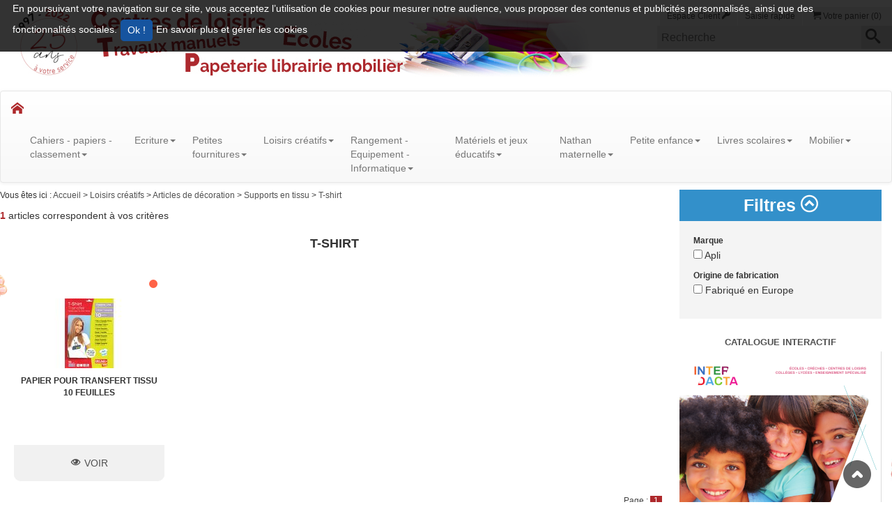

--- FILE ---
content_type: text/html; charset=UTF-8
request_url: http://www.galerie64.fr/catalogue-1/loisirs-creatifs/articles-de-decoration/supports-en-tissu-538/t-shirt.html
body_size: 58673
content:


            <!DOCTYPE html>
<!--[if IE 9]><html class="ie9"><![endif]-->
<!--[if IE 8]><html class="ie8"><![endif]-->
<!--[if IE 7]><html class="ie7"><![endif]-->
<!--[if gt IE 9]><!--><html><!--<![endif]-->
<head>
	<title> T-shirt -  Galerie 64</title>
	<meta charset="UTF-8">
	<meta name="viewport" content="width=device-width, initial-scale=1.0">
	<meta http-equiv="X-UA-Compatible" content="IE=10">
	<meta name="description" content="Visualiser notre catalogue de produits a travers nos différentes familles : T-shirt">
	<meta name="keywords" content="Catalogue, produits, articles, T-shirt,">
	<meta name="author" content="Netlor SAS">
	<meta name="copyright" content="Sarl MOB.D">
	<META NAME="Publisher" CONTENT="Galerie 64 - MOB.D sarl">
	<meta name="reply-to" content=""/>
	<meta name="content-language" content="fr-FR"/>
	<meta name="robots" content="index, follow"/>
	<meta name="geo.region" content="FR-24" />
	<meta name="geo.placename" content="Terrasson-Lavilledieu" />
	<meta name="geo.position" content="45.130268;1.296761" />
	<meta name="ICBM" content="45.130268, 1.296761" />
	<link rel="shortcut icon" type="image/x-icon" href="/common/templates/frontoffice/custom/favicon.png" />
	<link rel="icon" type="image/png" href="/assets/images/frontoffice/custom/icon/logo-dims.png?v=2">

		<link title="" media="screen" href="/assets/stylesheets/min/frontoffice/custom/custom.min.css?v=60" rel="stylesheet" type="text/css" />

	

	<script type="text/javascript" src="/assets/javascripts/common/jquery//jquery-2.1.1.min.js?v=3"></script>
<script type="text/javascript" src="/assets/javascripts/common/jquery//jquery-migrate-1.2.1.min.js?v=3"></script>
<script type="text/javascript" src="/assets/javascripts/common/jqueryui//jqueryui1-10-3.min.js?v=3"></script>
<script type="text/javascript" src="/assets/javascripts/common/portal_v5.js?v=3"></script>
<script type="text/javascript" src="/assets/javascripts/frontoffice/catalogue/catalogue.js?v=3"></script>
<script type="text/javascript" src="/assets/javascripts/frontoffice/catalogue/datepicker-fr.js?v=3"></script>
<script type="text/javascript" src="/assets/javascripts/common/jquery.colorbox-min.js?v=3"></script>

	<link rel="stylesheet" href="https://maxcdn.bootstrapcdn.com/bootstrap/3.3.7/css/bootstrap.min.css" integrity="sha384-BVYiiSIFeK1dGmJRAkycuHAHRg32OmUcww7on3RYdg4Va+PmSTsz/K68vbdEjh4u" crossorigin="anonymous">
	<!-- Optional theme -->
	<link rel="stylesheet" href="https://maxcdn.bootstrapcdn.com/bootstrap/3.3.7/css/bootstrap-theme.min.css" integrity="sha384-rHyoN1iRsVXV4nD0JutlnGaslCJuC7uwjduW9SVrLvRYooPp2bWYgmgJQIXwl/Sp" crossorigin="anonymous">
	<!-- Latest compiled and minified JavaScript -->
	<script src="https://maxcdn.bootstrapcdn.com/bootstrap/3.3.7/js/bootstrap.min.js" integrity="sha384-Tc5IQib027qvyjSMfHjOMaLkfuWVxZxUPnCJA7l2mCWNIpG9mGCD8wGNIcPD7Txa" crossorigin="anonymous"></script>
	<!--[if lt IE 9]><script src="http://html5shiv.googlecode.com/svn/trunk/html5.js"></script><![endif]-->
</head>
<body>
		<div id="tracker-warning" >
	    <p>
	        En poursuivant votre navigation sur ce site, vous acceptez l’utilisation de cookies pour mesurer notre audience, vous proposer des contenus et publicités personnalisés, ainsi que des fonctionnalités sociales.
	        <input class="btn btn_vert btn-sm" type="button" onclick="Javscript: $.ajax('/?dims_op=allow_trackers'); $('#tracker-warning').fadeOut();" value=" Ok !" />
	        <a target="blank" href="https://www.microsoft.com/fr-fr/security/resources/cookie-whatis.aspx">
	            En savoir plus et gérer les cookies
	        </a>
	    </p>
	</div>
		<div id="superglobal">
		<div id="global">
			<div class="outwrap">
				<div class="wrap">
											
            <div class="main line">
	<header class="heading">
		
            <div id="site-nav" class="mb2">
	<header class="line mw1280p m-auto fontOpen SansC">
		<div class="container">
			<div class="row">
	        	<div class="col-sm-8 mb1 pa0">
	                <h1 class="logo-fiche ma0" id="logo">
						<!--[if lt IE 9]>
							<div class="ienomore">
								<table>
									<tr>
										<td style="width: auto !important;"><strong><i class="icon2-warning"></i></strong></td>
										<td style="width: 400px; !important;"><strong>Vous utilisez un navigateur dépassé depuis 2014.</strong><br />Pour une meilleure expérience web, prenez le temps de mettre à jour votre navigateur.<br />Si vous êtes équipé de windows XP, utilisez un autre navigateur qu'Internet Explorer.</td>
										<td><a href="https://www.mozilla.org/fr/firefox/desktop/" title="Firefox" class="navigateur"><i class="icon2-firefox"></i></a></td>
										<td><a href="http://windows.microsoft.com/fr-fr/internet-explorer/download-ie" title="IE" class="navigateur"><i class="icon2-IE"></i></a></td>
										<td><a href="http://support.apple.com/kb/dl1531" title="Safari" class="navigateur"><i class="icon2-safari"></i></a></td>
										<td><a href="https://www.google.fr/chrome/browser/desktop/" title="Chrome" class="navigateur"><i class="icon2-chrome"></i></a></td>
										<td><a href="http://www.opera.com/fr/computer/linux" title="Opera" class="navigateur"><i class="icon2-opera"></i></a></td>
									</tr>
								</table>
							</div>
						<![endif]-->
						<a href="/accueil.html">
							<span>
								<img src="/assets/images/frontoffice/custom/design/logo_interdacta.jpg?v=2022" border="0" alt="Interdacta">
							</span>
						</a>
					</h1>
				</div>
				<div class="col-sm-4 pa0">
					<div class="line pt1">
				        <div class="pull-right action_nav" id="shopSelect">
							<div class="bloc_action pa0 txtright">
								<a style="min-width: 128px;" href="/index.php?op=panier" class="mod txtcenter right">
								<i class="icon2-cart title-icon"></i>
									<span id="nbArtPanier">
																																	Votre panier (0)
																														</span>
								</a>
								<a href="/index.php?op=saisierapide">
									<span>
										Saisie rapide
									</span>
								</a>
																	<a href="/index.php?op=connexion" class="mod left espacecl2">
										Espace Client
										<i class="icon2-key title-icon"></i>
									</a>
																							</div>
						</div>
					</div>
					<div class="line">
						<div class="zone_recherche">
							<form name="f_search" class="navbar-form pull-right ma0 pa0" action="/index.php" method="get">
					            <div class="input-group champRecherche">
									<input type="hidden" name="op" value="recherche">
									<input size="30" type="text" class="" name="motscles" placeholder="Recherche">
									<button type="submit" value="Recherche" class="left"><i class="icon2-search title-icon pr1"></i></button>
					            </div>
					         </form>
						</div>
					</div>
									</div>
			</div>
		</div>
	</header>
</div>
<nav class="navbar navbar-default mw1280p m-auto mb0">
  	<div class="container-fluid">
		<div class="navbar-header">
			<button type="button" class="navbar-toggle collapsed" data-toggle="collapse" data-target="#menu_cms" aria-expanded="false">
				<span class="sr-only">Toggle navigation</span>
				<span class="icon-bar"></span>
				<span class="icon-bar"></span>
				<span class="icon-bar"></span>
			</button>
			<a class="navbar-brand" href="/accueil.html"><i class="icon2-home title-icon"></i></a>
	    </div>
	    <div class="collapse navbar-collapse" id="menu_cms">
			<ul class="nav navbar-nav">
																									<li  class="dropdown-submenu">
															<a href="#" class="dropdown-toggle menu1" data-toggle="dropdown" title="Cahiers - papiers - classement" role="button" aria-haspopup="true" aria-expanded="false">Cahiers - papiers - classement<span class="caret"></span></a>
																							<ul class="dropdown-menu">
																			<li class="dropdown-submenu">
											<a class="test" tabindex="-1" href="#" title="Cahiers" role="button" aria-haspopup="true" aria-expanded="false" class="dropdown-toggle" data-toggle="dropdown">Cahiers<span class="caret"></span></a>
																							<ul class="dropdown-menu submenu2">
																											<li class="dropdown-submenu">
															<a class="test" tabindex="-1" href="#" title="Cahiers maternelles et débutants" role="button" aria-haspopup="true" aria-expanded="false" class="dropdown-toggle" data-toggle="dropdown">Cahiers maternelles et débutants<span class="caret"></span></a>
																															<ul class="dropdown-menu submenu3">
																																			<li>
																			<a href="/catalogue-1/cahiers-papiers-classement_1/cahiers-3/cahiers-maternelles-et-debutants/cahiers-maternelles-carte-5.html" title="Cahiers maternelles carte" role="button" aria-haspopup="true" aria-expanded="false">Cahiers maternelles carte</a>
																		</li>
																																			<li>
																			<a href="/catalogue-1/cahiers-papiers-classement_1/cahiers-3/cahiers-maternelles-et-debutants/cahiers-maternelles-polypro-6.html" title="Cahiers maternelles polypro" role="button" aria-haspopup="true" aria-expanded="false">Cahiers maternelles polypro</a>
																		</li>
																																			<li>
																			<a href="/catalogue-1/cahiers-papiers-classement_1/cahiers-3/cahiers-maternelles-et-debutants/cahiers-de-vie-1438.html" title="Cahiers de vie" role="button" aria-haspopup="true" aria-expanded="false">Cahiers de vie</a>
																		</li>
																																			<li>
																			<a href="/catalogue-1/cahiers-papiers-classement_1/cahiers-3/cahiers-maternelles-et-debutants/bloc-d-apprentissage-1439.html" title="Bloc d'apprentissage " role="button" aria-haspopup="true" aria-expanded="false">Bloc d'apprentissage </a>
																		</li>
																																			<li>
																			<a href="/catalogue-1/cahiers-papiers-classement_1/cahiers-3/cahiers-maternelles-et-debutants/cahiers-de-tp-maternelle-1440.html" title="Cahiers de TP maternelle" role="button" aria-haspopup="true" aria-expanded="false">Cahiers de TP maternelle</a>
																		</li>
																																			<li>
																			<a href="/catalogue-1/cahiers-papiers-classement_1/cahiers-3/cahiers-maternelles-et-debutants/cahiers-pour-debutants-carte.html" title="Cahiers pour débutants carte" role="button" aria-haspopup="true" aria-expanded="false">Cahiers pour débutants carte</a>
																		</li>
																																			<li>
																			<a href="/catalogue-1/cahiers-papiers-classement_1/cahiers-3/cahiers-maternelles-et-debutants/cahiers-pour-debutants-polypro.html" title="Cahiers pour débutants polypro" role="button" aria-haspopup="true" aria-expanded="false">Cahiers pour débutants polypro</a>
																		</li>
																																	</ul>
																													</li>
																											<li class="dropdown-submenu">
															<a class="test" tabindex="-1" href="#" title="Cahiers 17 x 22" role="button" aria-haspopup="true" aria-expanded="false" class="dropdown-toggle" data-toggle="dropdown">Cahiers 17 x 22<span class="caret"></span></a>
																															<ul class="dropdown-menu submenu3">
																																			<li>
																			<a href="/catalogue-1/cahiers-papiers-classement_1/cahiers-3/cahiers-17-x-22-7/cahiers-100-recycle.html" title="Cahiers 100% recyclé" role="button" aria-haspopup="true" aria-expanded="false">Cahiers 100% recyclé</a>
																		</li>
																																			<li>
																			<a href="/catalogue-1/cahiers-papiers-classement_1/cahiers-3/cahiers-17-x-22-7/couverture-carte.html" title="Couverture carte" role="button" aria-haspopup="true" aria-expanded="false">Couverture carte</a>
																		</li>
																																			<li>
																			<a href="/catalogue-1/cahiers-papiers-classement_1/cahiers-3/cahiers-17-x-22-7/couverture-polypro-10.html" title="Couverture polypro" role="button" aria-haspopup="true" aria-expanded="false">Couverture polypro</a>
																		</li>
																																			<li>
																			<a href="/catalogue-1/cahiers-papiers-classement_1/cahiers-3/cahiers-17-x-22-7/couverture-polypro-a-rabats.html" title="Couverture polypro à rabats" role="button" aria-haspopup="true" aria-expanded="false">Couverture polypro à rabats</a>
																		</li>
																																			<li>
																			<a href="/catalogue-1/cahiers-papiers-classement_1/cahiers-3/cahiers-17-x-22-7/cahiers-a-onglets.html" title="Cahiers à onglets" role="button" aria-haspopup="true" aria-expanded="false">Cahiers à onglets</a>
																		</li>
																																			<li>
																			<a href="/catalogue-1/cahiers-papiers-classement_1/cahiers-3/cahiers-17-x-22-7/cahiers-de-brouillon-13.html" title="Cahiers de brouillon" role="button" aria-haspopup="true" aria-expanded="false">Cahiers de brouillon</a>
																		</li>
																																			<li>
																			<a href="/catalogue-1/cahiers-papiers-classement_1/cahiers-3/cahiers-17-x-22-7/cahiers-ardoises-2396.html" title="Cahiers ardoises" role="button" aria-haspopup="true" aria-expanded="false">Cahiers ardoises</a>
																		</li>
																																	</ul>
																													</li>
																											<li class="dropdown-submenu">
															<a class="test" tabindex="-1" href="#" title="Cahiers 21 x 29,7" role="button" aria-haspopup="true" aria-expanded="false" class="dropdown-toggle" data-toggle="dropdown">Cahiers 21 x 29,7<span class="caret"></span></a>
																															<ul class="dropdown-menu submenu3">
																																			<li>
																			<a href="/catalogue-1/cahiers-papiers-classement_1/cahiers-3/cahiers-21-x-29-7-18/cahiers-100-recycle_1.html" title="Cahiers 100% recyclé" role="button" aria-haspopup="true" aria-expanded="false">Cahiers 100% recyclé</a>
																		</li>
																																			<li>
																			<a href="/catalogue-1/cahiers-papiers-classement_1/cahiers-3/cahiers-21-x-29-7-18/couverture-carte_1.html" title="Couverture carte" role="button" aria-haspopup="true" aria-expanded="false">Couverture carte</a>
																		</li>
																																			<li>
																			<a href="/catalogue-1/cahiers-papiers-classement_1/cahiers-3/cahiers-21-x-29-7-18/couverture-polypro-21.html" title="Couverture polypro" role="button" aria-haspopup="true" aria-expanded="false">Couverture polypro</a>
																		</li>
																																	</ul>
																													</li>
																											<li class="dropdown-submenu">
															<a class="test" tabindex="-1" href="#" title="Cahiers 24 x 32" role="button" aria-haspopup="true" aria-expanded="false" class="dropdown-toggle" data-toggle="dropdown">Cahiers 24 x 32<span class="caret"></span></a>
																															<ul class="dropdown-menu submenu3">
																																			<li>
																			<a href="/catalogue-1/cahiers-papiers-classement_1/cahiers-3/cahiers-24-x-32-27/cahiers-100-recycle_1.html" title="Cahiers 100% recyclé" role="button" aria-haspopup="true" aria-expanded="false">Cahiers 100% recyclé</a>
																		</li>
																																			<li>
																			<a href="/catalogue-1/cahiers-papiers-classement_1/cahiers-3/cahiers-24-x-32-27/couverture-carte_1.html" title="Couverture carte" role="button" aria-haspopup="true" aria-expanded="false">Couverture carte</a>
																		</li>
																																			<li>
																			<a href="/catalogue-1/cahiers-papiers-classement_1/cahiers-3/cahiers-24-x-32-27/couverture-polypro-30.html" title="Couverture polypro" role="button" aria-haspopup="true" aria-expanded="false">Couverture polypro</a>
																		</li>
																																			<li>
																			<a href="/catalogue-1/cahiers-papiers-classement_1/cahiers-3/cahiers-24-x-32-27/couverture-polypro-a-rabats_1.html" title="Couverture polypro à rabats" role="button" aria-haspopup="true" aria-expanded="false">Couverture polypro à rabats</a>
																		</li>
																																			<li>
																			<a href="/catalogue-1/cahiers-papiers-classement_1/cahiers-3/cahiers-24-x-32-27/cahiers-a-onglets_1.html" title="Cahiers à onglets" role="button" aria-haspopup="true" aria-expanded="false">Cahiers à onglets</a>
																		</li>
																																			<li>
																			<a href="/catalogue-1/cahiers-papiers-classement_1/cahiers-3/cahiers-24-x-32-27/cahiers-ardoises-2397.html" title="Cahiers ardoises" role="button" aria-haspopup="true" aria-expanded="false">Cahiers ardoises</a>
																		</li>
																																			<li>
																			<a href="/catalogue-1/cahiers-papiers-classement_1/cahiers-3/cahiers-24-x-32-27/clairefontaine_1.html" title="Clairefontaine" role="button" aria-haspopup="true" aria-expanded="false">Clairefontaine</a>
																		</li>
																																	</ul>
																													</li>
																											<li class="dropdown-submenu">
															<a class="test" tabindex="-1" href="#" title="Cahiers travaux pratiques" role="button" aria-haspopup="true" aria-expanded="false" class="dropdown-toggle" data-toggle="dropdown">Cahiers travaux pratiques<span class="caret"></span></a>
																															<ul class="dropdown-menu submenu3">
																																			<li>
																			<a href="/catalogue-1/cahiers-papiers-classement_1/cahiers-3/cahiers-travaux-pratiques-35/couverture-carte-36.html" title="Couverture carte" role="button" aria-haspopup="true" aria-expanded="false">Couverture carte</a>
																		</li>
																																			<li>
																			<a href="/catalogue-1/cahiers-papiers-classement_1/cahiers-3/cahiers-travaux-pratiques-35/couverture-polypro-37.html" title="Couverture polypro" role="button" aria-haspopup="true" aria-expanded="false">Couverture polypro</a>
																		</li>
																																	</ul>
																													</li>
																											<li class="dropdown-submenu">
															<a class="test" tabindex="-1" href="#" title="Cahiers poésie et chant" role="button" aria-haspopup="true" aria-expanded="false" class="dropdown-toggle" data-toggle="dropdown">Cahiers poésie et chant<span class="caret"></span></a>
																															<ul class="dropdown-menu submenu3">
																																			<li>
																			<a href="/catalogue-1/cahiers-papiers-classement_1/cahiers-3/cahiers-poesie-et-chant/couverture-polypro-1443.html" title="Couverture polypro" role="button" aria-haspopup="true" aria-expanded="false">Couverture polypro</a>
																		</li>
																																	</ul>
																													</li>
																											<li class="dropdown-submenu">
															<a class="test" tabindex="-1" href="#" title="Cahiers de musique" role="button" aria-haspopup="true" aria-expanded="false" class="dropdown-toggle" data-toggle="dropdown">Cahiers de musique<span class="caret"></span></a>
																															<ul class="dropdown-menu submenu3">
																																			<li>
																			<a href="/catalogue-1/cahiers-papiers-classement_1/cahiers-3/cahiers-de-musique-43/couverture-carte-1444.html" title="Couverture carte" role="button" aria-haspopup="true" aria-expanded="false">Couverture carte</a>
																		</li>
																																	</ul>
																													</li>
																											<li class="dropdown-submenu">
															<a class="test" tabindex="-1" href="#" title="Cahiers de dessin" role="button" aria-haspopup="true" aria-expanded="false" class="dropdown-toggle" data-toggle="dropdown">Cahiers de dessin<span class="caret"></span></a>
																															<ul class="dropdown-menu submenu3">
																																			<li>
																			<a href="/catalogue-1/cahiers-papiers-classement_1/cahiers-3/cahiers-de-dessin-44/couverture-carte-1445.html" title="Couverture carte" role="button" aria-haspopup="true" aria-expanded="false">Couverture carte</a>
																		</li>
																																			<li>
																			<a href="/catalogue-1/cahiers-papiers-classement_1/cahiers-3/cahiers-de-dessin-44/couverture-polypro-1446.html" title="Couverture polypro" role="button" aria-haspopup="true" aria-expanded="false">Couverture polypro</a>
																		</li>
																																	</ul>
																													</li>
																											<li class="dropdown-submenu">
															<a class="test" tabindex="-1" href="#" title="Carnets et répertoires" role="button" aria-haspopup="true" aria-expanded="false" class="dropdown-toggle" data-toggle="dropdown">Carnets et répertoires<span class="caret"></span></a>
																															<ul class="dropdown-menu submenu3">
																																			<li>
																			<a href="/catalogue-1/cahiers-papiers-classement_1/cahiers-3/carnets-et-repertoires/carnets-couverture-carte-1448.html" title="Carnets couverture carte" role="button" aria-haspopup="true" aria-expanded="false">Carnets couverture carte</a>
																		</li>
																																			<li>
																			<a href="/catalogue-1/cahiers-papiers-classement_1/cahiers-3/carnets-et-repertoires/carnets-couverture-polypro-1449.html" title="Carnets couverture polypro" role="button" aria-haspopup="true" aria-expanded="false">Carnets couverture polypro</a>
																		</li>
																																			<li>
																			<a href="/catalogue-1/cahiers-papiers-classement_1/cahiers-3/carnets-et-repertoires/repertoires-couverture-carte.html" title="Répertoires couverture carte" role="button" aria-haspopup="true" aria-expanded="false">Répertoires couverture carte</a>
																		</li>
																																			<li>
																			<a href="/catalogue-1/cahiers-papiers-classement_1/cahiers-3/carnets-et-repertoires/repertoires-couverture-polypro.html" title="Répertoires couverture polypro" role="button" aria-haspopup="true" aria-expanded="false">Répertoires couverture polypro</a>
																		</li>
																																			<li>
																			<a href="/catalogue-1/cahiers-papiers-classement_1/cahiers-3/carnets-et-repertoires/carnet-de-vocabulaire-2464.html" title="Carnet de vocabulaire" role="button" aria-haspopup="true" aria-expanded="false">Carnet de vocabulaire</a>
																		</li>
																																	</ul>
																													</li>
																											<li class="dropdown-submenu">
															<a class="test" tabindex="-1" href="#" title="Reglure defficients visuels" role="button" aria-haspopup="true" aria-expanded="false" class="dropdown-toggle" data-toggle="dropdown">Reglure defficients visuels<span class="caret"></span></a>
																															<ul class="dropdown-menu submenu3">
																																			<li>
																			<a href="/catalogue-1/cahiers-papiers-classement_1/cahiers-3/reglure-defficients-visuels-2398/cahiers-2399.html" title="Cahiers" role="button" aria-haspopup="true" aria-expanded="false">Cahiers</a>
																		</li>
																																			<li>
																			<a href="/catalogue-1/cahiers-papiers-classement_1/cahiers-3/reglure-defficients-visuels-2398/copies-doubles-et-feuillets-mobiles-2400.html" title="Copies doubles et feuillets mobiles" role="button" aria-haspopup="true" aria-expanded="false">Copies doubles et feuillets mobiles</a>
																		</li>
																																	</ul>
																													</li>
																											<li >
															<a  href="/catalogue-1/cahiers-papiers-classement_1/cahiers-3/outils-pour-les-dys-3212.html" title="Outils pour les DYS" >Outils pour les DYS</a>
																													</li>
																									</ul>
																					</li>
																			<li class="dropdown-submenu">
											<a class="test" tabindex="-1" href="#" title="Feuillets mobiles et copies doubles" role="button" aria-haspopup="true" aria-expanded="false" class="dropdown-toggle" data-toggle="dropdown">Feuillets mobiles et copies doubles<span class="caret"></span></a>
																							<ul class="dropdown-menu submenu2">
																											<li class="dropdown-submenu">
															<a class="test" tabindex="-1" href="#" title="Feuillets mobiles" role="button" aria-haspopup="true" aria-expanded="false" class="dropdown-toggle" data-toggle="dropdown">Feuillets mobiles<span class="caret"></span></a>
																															<ul class="dropdown-menu submenu3">
																																			<li>
																			<a href="/catalogue-1/cahiers-papiers-classement_1/feuillets-mobiles-et-copies-doubles-45/feuillets-mobiles-46/feuillets-mobiles-blancs-perfores.html" title="Feuillets mobiles blancs perforés" role="button" aria-haspopup="true" aria-expanded="false">Feuillets mobiles blancs perforés</a>
																		</li>
																																			<li>
																			<a href="/catalogue-1/cahiers-papiers-classement_1/feuillets-mobiles-et-copies-doubles-45/feuillets-mobiles-46/feuillets-mobiles-couleurs-perfores.html" title="Feuillets mobiles couleurs perforés" role="button" aria-haspopup="true" aria-expanded="false">Feuillets mobiles couleurs perforés</a>
																		</li>
																																	</ul>
																													</li>
																											<li class="dropdown-submenu">
															<a class="test" tabindex="-1" href="#" title="Copies doubles" role="button" aria-haspopup="true" aria-expanded="false" class="dropdown-toggle" data-toggle="dropdown">Copies doubles<span class="caret"></span></a>
																															<ul class="dropdown-menu submenu3">
																																			<li>
																			<a href="/catalogue-1/cahiers-papiers-classement_1/feuillets-mobiles-et-copies-doubles-45/copies-doubles-48/copies-doubles-perforees.html" title="Copies doubles perforées" role="button" aria-haspopup="true" aria-expanded="false">Copies doubles perforées</a>
																		</li>
																																			<li>
																			<a href="/catalogue-1/cahiers-papiers-classement_1/feuillets-mobiles-et-copies-doubles-45/copies-doubles-48/copies-doubles-non-perforees.html" title="Copies doubles non perforées" role="button" aria-haspopup="true" aria-expanded="false">Copies doubles non perforées</a>
																		</li>
																																	</ul>
																													</li>
																									</ul>
																					</li>
																			<li class="dropdown-submenu">
											<a class="test" tabindex="-1" href="#" title="Agendas, calendriers et registres scolaires" role="button" aria-haspopup="true" aria-expanded="false" class="dropdown-toggle" data-toggle="dropdown">Agendas, calendriers et registres scolaires<span class="caret"></span></a>
																							<ul class="dropdown-menu submenu2">
																											<li class="dropdown-submenu">
															<a class="test" tabindex="-1" href="#" title="Cahiers de textes" role="button" aria-haspopup="true" aria-expanded="false" class="dropdown-toggle" data-toggle="dropdown">Cahiers de textes<span class="caret"></span></a>
																															<ul class="dropdown-menu submenu3">
																																			<li>
																			<a href="/catalogue-1/cahiers-papiers-classement_1/agendas-calendriers-et-registres-scolaires-50/cahiers-de-textes-51/carnet-de-liaison-52.html" title="Carnet de liaison" role="button" aria-haspopup="true" aria-expanded="false">Carnet de liaison</a>
																		</li>
																																			<li>
																			<a href="/catalogue-1/cahiers-papiers-classement_1/agendas-calendriers-et-registres-scolaires-50/cahiers-de-textes-51/cahiers-de-liaisons-53.html" title="Cahiers de liaisons" role="button" aria-haspopup="true" aria-expanded="false">Cahiers de liaisons</a>
																		</li>
																																			<li>
																			<a href="/catalogue-1/cahiers-papiers-classement_1/agendas-calendriers-et-registres-scolaires-50/cahiers-de-textes-51/cahiers-de-textes-54.html" title="Cahiers de textes" role="button" aria-haspopup="true" aria-expanded="false">Cahiers de textes</a>
																		</li>
																																			<li>
																			<a href="/catalogue-1/cahiers-papiers-classement_1/agendas-calendriers-et-registres-scolaires-50/cahiers-de-textes-51/agenda-scolaire.html" title="Agenda scolaire" role="button" aria-haspopup="true" aria-expanded="false">Agenda scolaire</a>
																		</li>
																																			<li>
																			<a href="/catalogue-1/cahiers-papiers-classement_1/agendas-calendriers-et-registres-scolaires-50/cahiers-de-textes-51/agenda-malin-2580.html" title="Agenda malin" role="button" aria-haspopup="true" aria-expanded="false">Agenda malin</a>
																		</li>
																																	</ul>
																													</li>
																											<li class="dropdown-submenu">
															<a class="test" tabindex="-1" href="#" title="Agendas" role="button" aria-haspopup="true" aria-expanded="false" class="dropdown-toggle" data-toggle="dropdown">Agendas<span class="caret"></span></a>
																															<ul class="dropdown-menu submenu3">
																																			<li>
																			<a href="/catalogue-1/cahiers-papiers-classement_1/agendas-calendriers-et-registres-scolaires-50/agendas-56/agendas-1-jour-par-page.html" title="Agendas 1 jour par page" role="button" aria-haspopup="true" aria-expanded="false">Agendas 1 jour par page</a>
																		</li>
																																			<li>
																			<a href="/catalogue-1/cahiers-papiers-classement_1/agendas-calendriers-et-registres-scolaires-50/agendas-56/semainers-2581.html" title="Semainers" role="button" aria-haspopup="true" aria-expanded="false">Semainers</a>
																		</li>
																																	</ul>
																													</li>
																											<li class="dropdown-submenu">
															<a class="test" tabindex="-1" href="#" title="Calendriers et éphémérides" role="button" aria-haspopup="true" aria-expanded="false" class="dropdown-toggle" data-toggle="dropdown">Calendriers et éphémérides<span class="caret"></span></a>
																															<ul class="dropdown-menu submenu3">
																																			<li>
																			<a href="/catalogue-1/cahiers-papiers-classement_1/agendas-calendriers-et-registres-scolaires-50/calendriers-et-ephemerides/ephemerides.html" title="Ephémérides" role="button" aria-haspopup="true" aria-expanded="false">Ephémérides</a>
																		</li>
																																			<li>
																			<a href="/catalogue-1/cahiers-papiers-classement_1/agendas-calendriers-et-registres-scolaires-50/calendriers-et-ephemerides/calendriers-1458.html" title="Calendriers" role="button" aria-haspopup="true" aria-expanded="false">Calendriers</a>
																		</li>
																																			<li>
																			<a href="/catalogue-1/cahiers-papiers-classement_1/agendas-calendriers-et-registres-scolaires-50/calendriers-et-ephemerides/sous-mains-1459.html" title="Sous-mains" role="button" aria-haspopup="true" aria-expanded="false">Sous-mains</a>
																		</li>
																																	</ul>
																													</li>
																											<li class="dropdown-submenu">
															<a class="test" tabindex="-1" href="#" title="Registres scolaires" role="button" aria-haspopup="true" aria-expanded="false" class="dropdown-toggle" data-toggle="dropdown">Registres scolaires<span class="caret"></span></a>
																															<ul class="dropdown-menu submenu3">
																																			<li>
																			<a href="/catalogue-1/cahiers-papiers-classement_1/agendas-calendriers-et-registres-scolaires-50/registres-scolaires-1460/registres-scolaires-1461.html" title="Registres scolaires" role="button" aria-haspopup="true" aria-expanded="false">Registres scolaires</a>
																		</li>
																																			<li>
																			<a href="/catalogue-1/cahiers-papiers-classement_1/agendas-calendriers-et-registres-scolaires-50/registres-scolaires-1460/cahier-de-bord-1462.html" title="Cahier de bord" role="button" aria-haspopup="true" aria-expanded="false">Cahier de bord</a>
																		</li>
																																	</ul>
																													</li>
																									</ul>
																					</li>
																			<li class="dropdown-submenu">
											<a class="test" tabindex="-1" href="#" title="Blocs" role="button" aria-haspopup="true" aria-expanded="false" class="dropdown-toggle" data-toggle="dropdown">Blocs<span class="caret"></span></a>
																							<ul class="dropdown-menu submenu2">
																											<li class="dropdown-submenu">
															<a class="test" tabindex="-1" href="#" title="Blocs" role="button" aria-haspopup="true" aria-expanded="false" class="dropdown-toggle" data-toggle="dropdown">Blocs<span class="caret"></span></a>
																															<ul class="dropdown-menu submenu3">
																																			<li>
																			<a href="/catalogue-1/cahiers-papiers-classement_1/blocs-59/blocs-1463/blocs-notes-1464.html" title="Blocs notes" role="button" aria-haspopup="true" aria-expanded="false">Blocs notes</a>
																		</li>
																																			<li>
																			<a href="/catalogue-1/cahiers-papiers-classement_1/blocs-59/blocs-1463/blocs-steno.html" title="Blocs sténo" role="button" aria-haspopup="true" aria-expanded="false">Blocs sténo</a>
																		</li>
																																			<li>
																			<a href="/catalogue-1/cahiers-papiers-classement_1/blocs-59/blocs-1463/porte-blocs-1467.html" title="Porte-blocs" role="button" aria-haspopup="true" aria-expanded="false">Porte-blocs</a>
																		</li>
																																	</ul>
																													</li>
																									</ul>
																					</li>
																			<li class="dropdown-submenu">
											<a class="test" tabindex="-1" href="#" title="Bloc cube et notes repositionnable" role="button" aria-haspopup="true" aria-expanded="false" class="dropdown-toggle" data-toggle="dropdown">Bloc cube et notes repositionnable<span class="caret"></span></a>
																							<ul class="dropdown-menu submenu2">
																											<li >
															<a  href="/catalogue-1/cahiers-papiers-classement_1/bloc-cube-et-notes-repositionnable-60/bloc-cube-et-recharges-61.html" title="Bloc cube et  recharges" >Bloc cube et  recharges</a>
																													</li>
																											<li >
															<a  href="/catalogue-1/cahiers-papiers-classement_1/bloc-cube-et-notes-repositionnable-60/notes-adhesives-repositionnables.html" title="Notes adhésives repositionnables" >Notes adhésives repositionnables</a>
																													</li>
																											<li class="dropdown-submenu">
															<a class="test" tabindex="-1" href="#" title="Index et marque-pages" role="button" aria-haspopup="true" aria-expanded="false" class="dropdown-toggle" data-toggle="dropdown">Index et marque-pages<span class="caret"></span></a>
																															<ul class="dropdown-menu submenu3">
																																			<li>
																			<a href="/catalogue-1/cahiers-papiers-classement_1/bloc-cube-et-notes-repositionnable-60/index-et-marque-pages-1468/index-souples-2582.html" title="Index souples" role="button" aria-haspopup="true" aria-expanded="false">Index souples</a>
																		</li>
																																			<li>
																			<a href="/catalogue-1/cahiers-papiers-classement_1/bloc-cube-et-notes-repositionnable-60/index-et-marque-pages-1468/index-rigides-2583.html" title="Index rigides" role="button" aria-haspopup="true" aria-expanded="false">Index rigides</a>
																		</li>
																																	</ul>
																													</li>
																											<li >
															<a  href="/catalogue-1/cahiers-papiers-classement_1/bloc-cube-et-notes-repositionnable-60/bloc-tombola-1469.html" title="Bloc tombola" >Bloc tombola</a>
																													</li>
																											<li >
															<a  href="/catalogue-1/cahiers-papiers-classement_1/bloc-cube-et-notes-repositionnable-60/buvards-1470.html" title="Buvards" >Buvards</a>
																													</li>
																									</ul>
																					</li>
																			<li class="dropdown-submenu">
											<a class="test" tabindex="-1" href="#" title="Bristols" role="button" aria-haspopup="true" aria-expanded="false" class="dropdown-toggle" data-toggle="dropdown">Bristols<span class="caret"></span></a>
																							<ul class="dropdown-menu submenu2">
																											<li class="dropdown-submenu">
															<a class="test" tabindex="-1" href="#" title="Fiches bristol non perforées" role="button" aria-haspopup="true" aria-expanded="false" class="dropdown-toggle" data-toggle="dropdown">Fiches bristol non perforées<span class="caret"></span></a>
																															<ul class="dropdown-menu submenu3">
																																			<li>
																			<a href="/catalogue-1/cahiers-papiers-classement_1/bristols-63/fiches-bristol-non-perforees/couleurs.html" title="Couleurs " role="button" aria-haspopup="true" aria-expanded="false">Couleurs </a>
																		</li>
																																	</ul>
																													</li>
																											<li >
															<a  href="/catalogue-1/cahiers-papiers-classement_1/bristols-63/fiches-bristol-perforees.html" title="Fiches bristol perforées" >Fiches bristol perforées</a>
																													</li>
																											<li >
															<a  href="/catalogue-1/cahiers-papiers-classement_1/bristols-63/fiches-de-pret.html" title="Fiches de prêt" >Fiches de prêt</a>
																													</li>
																									</ul>
																					</li>
																			<li class="dropdown-submenu">
											<a class="test" tabindex="-1" href="#" title="Classement" role="button" aria-haspopup="true" aria-expanded="false" class="dropdown-toggle" data-toggle="dropdown">Classement<span class="caret"></span></a>
																							<ul class="dropdown-menu submenu2">
																											<li class="dropdown-submenu">
															<a class="test" tabindex="-1" href="#" title="Classeurs" role="button" aria-haspopup="true" aria-expanded="false" class="dropdown-toggle" data-toggle="dropdown">Classeurs<span class="caret"></span></a>
																															<ul class="dropdown-menu submenu3">
																																			<li>
																			<a href="/catalogue-1/cahiers-papiers-classement_1/classement/classeurs/2-anneaux-2465.html" title="2 anneaux" role="button" aria-haspopup="true" aria-expanded="false">2 anneaux</a>
																		</li>
																																			<li>
																			<a href="/catalogue-1/cahiers-papiers-classement_1/classement/classeurs/4-anneaux-2466.html" title="4 anneaux" role="button" aria-haspopup="true" aria-expanded="false">4 anneaux</a>
																		</li>
																																			<li>
																			<a href="/catalogue-1/cahiers-papiers-classement_1/classement/classeurs/personnalisables-2467.html" title="Personnalisables" role="button" aria-haspopup="true" aria-expanded="false">Personnalisables</a>
																		</li>
																																			<li>
																			<a href="/catalogue-1/cahiers-papiers-classement_1/classement/classeurs/a-levier-2468.html" title="A levier" role="button" aria-haspopup="true" aria-expanded="false">A levier</a>
																		</li>
																																	</ul>
																													</li>
																											<li class="dropdown-submenu">
															<a class="test" tabindex="-1" href="#" title="Accessoires classeurs" role="button" aria-haspopup="true" aria-expanded="false" class="dropdown-toggle" data-toggle="dropdown">Accessoires classeurs<span class="caret"></span></a>
																															<ul class="dropdown-menu submenu3">
																																			<li>
																			<a href="/catalogue-1/cahiers-papiers-classement_1/classement/accessoires-classeurs-2584/coins-et-etuis-adhesifs.html" title="Coins et étuis adhésifs" role="button" aria-haspopup="true" aria-expanded="false">Coins et étuis adhésifs</a>
																		</li>
																																			<li>
																			<a href="/catalogue-1/cahiers-papiers-classement_1/classement/accessoires-classeurs-2584/porte-etiquettes-adhesifs.html" title="Porte-étiquettes adhésifs" role="button" aria-haspopup="true" aria-expanded="false">Porte-étiquettes adhésifs</a>
																		</li>
																																			<li>
																			<a href="/catalogue-1/cahiers-papiers-classement_1/classement/accessoires-classeurs-2584/pochettes-adhesives.html" title="Pochettes adhésives" role="button" aria-haspopup="true" aria-expanded="false">Pochettes adhésives</a>
																		</li>
																																			<li>
																			<a href="/catalogue-1/cahiers-papiers-classement_1/classement/accessoires-classeurs-2584/oeillets.html" title="Œillets" role="button" aria-haspopup="true" aria-expanded="false">Œillets</a>
																		</li>
																																	</ul>
																													</li>
																											<li >
															<a  href="/catalogue-1/cahiers-papiers-classement_1/classement/eterneco.html" title="Eterneco" >Eterneco</a>
																													</li>
																											<li class="dropdown-submenu">
															<a class="test" tabindex="-1" href="#" title="Intercalaires" role="button" aria-haspopup="true" aria-expanded="false" class="dropdown-toggle" data-toggle="dropdown">Intercalaires<span class="caret"></span></a>
																															<ul class="dropdown-menu submenu3">
																																			<li>
																			<a href="/catalogue-1/cahiers-papiers-classement_1/classement/intercalaires/format-17-x-22-cm-2469.html" title="Format 17 x 22 cm" role="button" aria-haspopup="true" aria-expanded="false">Format 17 x 22 cm</a>
																		</li>
																																			<li>
																			<a href="/catalogue-1/cahiers-papiers-classement_1/classement/intercalaires/format-a4-2470.html" title="Format A4" role="button" aria-haspopup="true" aria-expanded="false">Format A4</a>
																		</li>
																																			<li>
																			<a href="/catalogue-1/cahiers-papiers-classement_1/classement/intercalaires/format-a4-2471.html" title="Format A4+" role="button" aria-haspopup="true" aria-expanded="false">Format A4+</a>
																		</li>
																																			<li>
																			<a href="/catalogue-1/cahiers-papiers-classement_1/classement/intercalaires/format-bristol-2472.html" title="Format bristol" role="button" aria-haspopup="true" aria-expanded="false">Format bristol</a>
																		</li>
																																	</ul>
																													</li>
																											<li class="dropdown-submenu">
															<a class="test" tabindex="-1" href="#" title="Pochettes perforées" role="button" aria-haspopup="true" aria-expanded="false" class="dropdown-toggle" data-toggle="dropdown">Pochettes perforées<span class="caret"></span></a>
																															<ul class="dropdown-menu submenu3">
																																			<li>
																			<a href="/catalogue-1/cahiers-papiers-classement_1/classement/pochettes-perforees/format-17-x-22-cm-2474.html" title="Format 17 x 22 cm" role="button" aria-haspopup="true" aria-expanded="false">Format 17 x 22 cm</a>
																		</li>
																																			<li>
																			<a href="/catalogue-1/cahiers-papiers-classement_1/classement/pochettes-perforees/format-a4-2475.html" title="Format A4" role="button" aria-haspopup="true" aria-expanded="false">Format A4</a>
																		</li>
																																			<li>
																			<a href="/catalogue-1/cahiers-papiers-classement_1/classement/pochettes-perforees/format-speciaux.html" title="Format spéciaux" role="button" aria-haspopup="true" aria-expanded="false">Format spéciaux</a>
																		</li>
																																	</ul>
																													</li>
																											<li class="dropdown-submenu">
															<a class="test" tabindex="-1" href="#" title="Protège-documents" role="button" aria-haspopup="true" aria-expanded="false" class="dropdown-toggle" data-toggle="dropdown">Protège-documents<span class="caret"></span></a>
																															<ul class="dropdown-menu submenu3">
																																			<li>
																			<a href="/catalogue-1/cahiers-papiers-classement_1/classement/protege-documents/non-personnalisables-2478.html" title="Non-personnalisables" role="button" aria-haspopup="true" aria-expanded="false">Non-personnalisables</a>
																		</li>
																																			<li>
																			<a href="/catalogue-1/cahiers-papiers-classement_1/classement/protege-documents/personnalisables-2479.html" title="Personnalisables" role="button" aria-haspopup="true" aria-expanded="false">Personnalisables</a>
																		</li>
																																			<li>
																			<a href="/catalogue-1/cahiers-papiers-classement_1/classement/protege-documents/a-anneaux-plastique-2480.html" title="A anneaux plastique" role="button" aria-haspopup="true" aria-expanded="false">A anneaux plastique</a>
																		</li>
																																	</ul>
																													</li>
																											<li class="dropdown-submenu">
															<a class="test" tabindex="-1" href="#" title="Trieurs" role="button" aria-haspopup="true" aria-expanded="false" class="dropdown-toggle" data-toggle="dropdown">Trieurs<span class="caret"></span></a>
																															<ul class="dropdown-menu submenu3">
																																			<li>
																			<a href="/catalogue-1/cahiers-papiers-classement_1/classement/trieurs-2500/trieurs-a-compartiments-carte.html" title="Trieurs à compartiments carte" role="button" aria-haspopup="true" aria-expanded="false">Trieurs à compartiments carte</a>
																		</li>
																																			<li>
																			<a href="/catalogue-1/cahiers-papiers-classement_1/classement/trieurs-2500/trieurs-a-compartiments-polypro.html" title="Trieurs à compartiments polypro" role="button" aria-haspopup="true" aria-expanded="false">Trieurs à compartiments polypro</a>
																		</li>
																																			<li>
																			<a href="/catalogue-1/cahiers-papiers-classement_1/classement/trieurs-2500/parapheurs-2503.html" title="Parapheurs" role="button" aria-haspopup="true" aria-expanded="false">Parapheurs</a>
																		</li>
																																	</ul>
																													</li>
																											<li class="dropdown-submenu">
															<a class="test" tabindex="-1" href="#" title="Etuis et pochettes" role="button" aria-haspopup="true" aria-expanded="false" class="dropdown-toggle" data-toggle="dropdown">Etuis et pochettes<span class="caret"></span></a>
																															<ul class="dropdown-menu submenu3">
																																			<li>
																			<a href="/catalogue-1/cahiers-papiers-classement_1/classement/etuis-et-pochettes-2481/pochettes-coins-2482.html" title="Pochettes coins" role="button" aria-haspopup="true" aria-expanded="false">Pochettes coins</a>
																		</li>
																																			<li>
																			<a href="/catalogue-1/cahiers-papiers-classement_1/classement/etuis-et-pochettes-2481/etuis-simples-2483.html" title="Etuis simples" role="button" aria-haspopup="true" aria-expanded="false">Etuis simples</a>
																		</li>
																																			<li>
																			<a href="/catalogue-1/cahiers-papiers-classement_1/classement/etuis-et-pochettes-2481/pochettes-fourre-tout-2484.html" title="Pochettes fourre-tout" role="button" aria-haspopup="true" aria-expanded="false">Pochettes fourre-tout</a>
																		</li>
																																			<li>
																			<a href="/catalogue-1/cahiers-papiers-classement_1/classement/etuis-et-pochettes-2481/chemises-pochettes-2485.html" title="Chemises pochettes" role="button" aria-haspopup="true" aria-expanded="false">Chemises pochettes</a>
																		</li>
																																	</ul>
																													</li>
																											<li class="dropdown-submenu">
															<a class="test" tabindex="-1" href="#" title="Chemises" role="button" aria-haspopup="true" aria-expanded="false" class="dropdown-toggle" data-toggle="dropdown">Chemises<span class="caret"></span></a>
																															<ul class="dropdown-menu submenu3">
																																			<li>
																			<a href="/catalogue-1/cahiers-papiers-classement_1/classement/chemises-2486/pochettes-vip-2487.html" title="Pochettes VIP" role="button" aria-haspopup="true" aria-expanded="false">Pochettes VIP</a>
																		</li>
																																			<li>
																			<a href="/catalogue-1/cahiers-papiers-classement_1/classement/chemises-2486/sous-chemises-2488.html" title="Sous-chemises" role="button" aria-haspopup="true" aria-expanded="false">Sous-chemises</a>
																		</li>
																																			<li>
																			<a href="/catalogue-1/cahiers-papiers-classement_1/classement/chemises-2486/chemises-dossier-2489.html" title="Chemises dossier" role="button" aria-haspopup="true" aria-expanded="false">Chemises dossier</a>
																		</li>
																																			<li>
																			<a href="/catalogue-1/cahiers-papiers-classement_1/classement/chemises-2486/assortiments-sous-chemises-et-chemises-2490.html" title="Assortiments sous-chemises et chemises" role="button" aria-haspopup="true" aria-expanded="false">Assortiments sous-chemises et chemises</a>
																		</li>
																																			<li>
																			<a href="/catalogue-1/cahiers-papiers-classement_1/classement/chemises-2486/chemises-punchy-2491.html" title="Chemises punchy" role="button" aria-haspopup="true" aria-expanded="false">Chemises punchy</a>
																		</li>
																																			<li>
																			<a href="/catalogue-1/cahiers-papiers-classement_1/classement/chemises-2486/chemises-extensibles-2492.html" title="Chemises extensibles" role="button" aria-haspopup="true" aria-expanded="false">Chemises extensibles</a>
																		</li>
																																			<li>
																			<a href="/catalogue-1/cahiers-papiers-classement_1/classement/chemises-2486/chemises-a-clips_1.html" title="Chemises à clips" role="button" aria-haspopup="true" aria-expanded="false">Chemises à clips</a>
																		</li>
																																			<li>
																			<a href="/catalogue-1/cahiers-papiers-classement_1/classement/chemises-2486/chemises-a-fenetre_1.html" title="Chemises à fenêtre" role="button" aria-haspopup="true" aria-expanded="false">Chemises à fenêtre</a>
																		</li>
																																	</ul>
																													</li>
																											<li class="dropdown-submenu">
															<a class="test" tabindex="-1" href="#" title="Chemises à élastiques" role="button" aria-haspopup="true" aria-expanded="false" class="dropdown-toggle" data-toggle="dropdown">Chemises à élastiques<span class="caret"></span></a>
																															<ul class="dropdown-menu submenu3">
																																			<li>
																			<a href="/catalogue-1/cahiers-papiers-classement_1/classement/chemises-a-elastiques/carte-sans-rabat-2496.html" title="Carte sans rabat" role="button" aria-haspopup="true" aria-expanded="false">Carte sans rabat</a>
																		</li>
																																			<li>
																			<a href="/catalogue-1/cahiers-papiers-classement_1/classement/chemises-a-elastiques/3-rabats-carte-2497.html" title="3 rabats carte" role="button" aria-haspopup="true" aria-expanded="false">3 rabats carte</a>
																		</li>
																																			<li>
																			<a href="/catalogue-1/cahiers-papiers-classement_1/classement/chemises-a-elastiques/3-rabats-polypro-2498.html" title="3 rabats polypro" role="button" aria-haspopup="true" aria-expanded="false">3 rabats polypro</a>
																		</li>
																																			<li>
																			<a href="/catalogue-1/cahiers-papiers-classement_1/classement/chemises-a-elastiques/personnalisables-2499.html" title="Personnalisables" role="button" aria-haspopup="true" aria-expanded="false">Personnalisables</a>
																		</li>
																																	</ul>
																													</li>
																									</ul>
																					</li>
																			<li class="dropdown-submenu">
											<a class="test" tabindex="-1" href="#" title="Protege-cahiers et protection documents" role="button" aria-haspopup="true" aria-expanded="false" class="dropdown-toggle" data-toggle="dropdown">Protege-cahiers et protection documents<span class="caret"></span></a>
																							<ul class="dropdown-menu submenu2">
																											<li class="dropdown-submenu">
															<a class="test" tabindex="-1" href="#" title="Films plastiques" role="button" aria-haspopup="true" aria-expanded="false" class="dropdown-toggle" data-toggle="dropdown">Films plastiques<span class="caret"></span></a>
																															<ul class="dropdown-menu submenu3">
																																			<li>
																			<a href="/catalogue-1/cahiers-papiers-classement_1/protege-cahiers-et-protection-documents/films-plastiques_1/pochettes-et-coins_1.html" title="Pochettes et coins" role="button" aria-haspopup="true" aria-expanded="false">Pochettes et coins</a>
																		</li>
																																			<li>
																			<a href="/catalogue-1/cahiers-papiers-classement_1/protege-cahiers-et-protection-documents/films-plastiques_1/incolore-non-adhesif_1.html" title="Incolore non adhésif" role="button" aria-haspopup="true" aria-expanded="false">Incolore non adhésif</a>
																		</li>
																																			<li>
																			<a href="/catalogue-1/cahiers-papiers-classement_1/protege-cahiers-et-protection-documents/films-plastiques_1/incolore-adhesif_1.html" title="Incolore adhésif" role="button" aria-haspopup="true" aria-expanded="false">Incolore adhésif</a>
																		</li>
																																			<li>
																			<a href="/catalogue-1/cahiers-papiers-classement_1/protege-cahiers-et-protection-documents/films-plastiques_1/cristal-adhesif.html" title="Cristal adhésif" role="button" aria-haspopup="true" aria-expanded="false">Cristal adhésif</a>
																		</li>
																																			<li>
																			<a href="/catalogue-1/cahiers-papiers-classement_1/protege-cahiers-et-protection-documents/films-plastiques_1/reparation-de-livres.html" title="Réparation de livres" role="button" aria-haspopup="true" aria-expanded="false">Réparation de livres</a>
																		</li>
																																	</ul>
																													</li>
																											<li class="dropdown-submenu">
															<a class="test" tabindex="-1" href="#" title="Protege-cahiers" role="button" aria-haspopup="true" aria-expanded="false" class="dropdown-toggle" data-toggle="dropdown">Protege-cahiers<span class="caret"></span></a>
																															<ul class="dropdown-menu submenu3">
																																			<li>
																			<a href="/catalogue-1/cahiers-papiers-classement_1/protege-cahiers-et-protection-documents/protege-cahiers/17x22-incolores.html" title="17x22 incolores" role="button" aria-haspopup="true" aria-expanded="false">17x22 incolores</a>
																		</li>
																																			<li>
																			<a href="/catalogue-1/cahiers-papiers-classement_1/protege-cahiers-et-protection-documents/protege-cahiers/17x22-carton.html" title="17x22 carton" role="button" aria-haspopup="true" aria-expanded="false">17x22 carton</a>
																		</li>
																																			<li>
																			<a href="/catalogue-1/cahiers-papiers-classement_1/protege-cahiers-et-protection-documents/protege-cahiers/17x22-avec-rabats-2504.html" title="17x22 avec rabats" role="button" aria-haspopup="true" aria-expanded="false">17x22 avec rabats</a>
																		</li>
																																			<li>
																			<a href="/catalogue-1/cahiers-papiers-classement_1/protege-cahiers-et-protection-documents/protege-cahiers/17x22-qualite-superieure.html" title="17x22 qualité supérieure" role="button" aria-haspopup="true" aria-expanded="false">17x22 qualité supérieure</a>
																		</li>
																																			<li>
																			<a href="/catalogue-1/cahiers-papiers-classement_1/protege-cahiers-et-protection-documents/protege-cahiers/21x29-7-incolores-2506.html" title="21x29,7 incolores" role="button" aria-haspopup="true" aria-expanded="false">21x29,7 incolores</a>
																		</li>
																																			<li>
																			<a href="/catalogue-1/cahiers-papiers-classement_1/protege-cahiers-et-protection-documents/protege-cahiers/21x29-7-qualite-superieure.html" title="21x29,7 qualité supérieure" role="button" aria-haspopup="true" aria-expanded="false">21x29,7 qualité supérieure</a>
																		</li>
																																			<li>
																			<a href="/catalogue-1/cahiers-papiers-classement_1/protege-cahiers-et-protection-documents/protege-cahiers/24x32-incolores-2508.html" title="24x32 incolores" role="button" aria-haspopup="true" aria-expanded="false">24x32 incolores</a>
																		</li>
																																			<li>
																			<a href="/catalogue-1/cahiers-papiers-classement_1/protege-cahiers-et-protection-documents/protege-cahiers/24x32-qualite-superieure.html" title="24x32 qualité supérieure" role="button" aria-haspopup="true" aria-expanded="false">24x32 qualité supérieure</a>
																		</li>
																																	</ul>
																													</li>
																									</ul>
																					</li>
																			<li class="dropdown-submenu">
											<a class="test" tabindex="-1" href="#" title="Ramettes" role="button" aria-haspopup="true" aria-expanded="false" class="dropdown-toggle" data-toggle="dropdown">Ramettes<span class="caret"></span></a>
																							<ul class="dropdown-menu submenu2">
																											<li class="dropdown-submenu">
															<a class="test" tabindex="-1" href="#" title="Ramettes de papier blanc" role="button" aria-haspopup="true" aria-expanded="false" class="dropdown-toggle" data-toggle="dropdown">Ramettes de papier blanc<span class="caret"></span></a>
																															<ul class="dropdown-menu submenu3">
																																			<li>
																			<a href="/catalogue-1/cahiers-papiers-classement_1/ramettes-98/ramettes-de-papier-blanc-99/papier-recycle-blanc.html" title="Papier recyclé blanc" role="button" aria-haspopup="true" aria-expanded="false">Papier recyclé blanc</a>
																		</li>
																																			<li>
																			<a href="/catalogue-1/cahiers-papiers-classement_1/ramettes-98/ramettes-de-papier-blanc-99/papier-blanc-101.html" title="Papier blanc " role="button" aria-haspopup="true" aria-expanded="false">Papier blanc </a>
																		</li>
																																			<li>
																			<a href="/catalogue-1/cahiers-papiers-classement_1/ramettes-98/ramettes-de-papier-blanc-99/papier-blanc-premium-1481.html" title="Papier blanc premium" role="button" aria-haspopup="true" aria-expanded="false">Papier blanc premium</a>
																		</li>
																																	</ul>
																													</li>
																											<li class="dropdown-submenu">
															<a class="test" tabindex="-1" href="#" title="Ramettes de papier couleur" role="button" aria-haspopup="true" aria-expanded="false" class="dropdown-toggle" data-toggle="dropdown">Ramettes de papier couleur<span class="caret"></span></a>
																															<ul class="dropdown-menu submenu3">
																																			<li>
																			<a href="/catalogue-1/cahiers-papiers-classement_1/ramettes-98/ramettes-de-papier-couleur/papier-couleur-recycle.html" title="Papier couleur recyclé" role="button" aria-haspopup="true" aria-expanded="false">Papier couleur recyclé</a>
																		</li>
																																			<li>
																			<a href="/catalogue-1/cahiers-papiers-classement_1/ramettes-98/ramettes-de-papier-couleur/papier-couleur-80g_1.html" title="Papier couleur 80g" role="button" aria-haspopup="true" aria-expanded="false">Papier couleur 80g</a>
																		</li>
																																			<li>
																			<a href="/catalogue-1/cahiers-papiers-classement_1/ramettes-98/ramettes-de-papier-couleur/papier-de-couleur-160-210g.html" title="Papier de couleur 160 - 210g" role="button" aria-haspopup="true" aria-expanded="false">Papier de couleur 160 - 210g</a>
																		</li>
																																			<li>
																			<a href="/catalogue-1/cahiers-papiers-classement_1/ramettes-98/ramettes-de-papier-couleur/assortiments-papier-couleur-80g.html" title="Assortiments papier couleur 80g" role="button" aria-haspopup="true" aria-expanded="false">Assortiments papier couleur 80g</a>
																		</li>
																																			<li>
																			<a href="/catalogue-1/cahiers-papiers-classement_1/ramettes-98/ramettes-de-papier-couleur/assortiments-papier-couleur-160g.html" title="Assortiments papier couleur 160g" role="button" aria-haspopup="true" aria-expanded="false">Assortiments papier couleur 160g</a>
																		</li>
																																	</ul>
																													</li>
																									</ul>
																					</li>
																	</ul>
													</li>
																	<li  class="dropdown-submenu">
															<a href="#" class="dropdown-toggle menu1" data-toggle="dropdown" title="Ecriture" role="button" aria-haspopup="true" aria-expanded="false">Ecriture<span class="caret"></span></a>
																							<ul class="dropdown-menu">
																			<li class="dropdown-submenu">
											<a class="test" tabindex="-1" href="#" title="Crayons graphite" role="button" aria-haspopup="true" aria-expanded="false" class="dropdown-toggle" data-toggle="dropdown">Crayons graphite<span class="caret"></span></a>
																							<ul class="dropdown-menu submenu2">
																											<li >
															<a  href="/catalogue-1/ecriture-104/crayons-graphite-105/corps-hexagonal-1489.html" title="Corps hexagonal" >Corps hexagonal</a>
																													</li>
																											<li >
															<a  href="/catalogue-1/ecriture-104/crayons-graphite-105/bout-gomme-1490.html" title="Bout gomme" >Bout gomme</a>
																													</li>
																											<li >
															<a  href="/catalogue-1/ecriture-104/crayons-graphite-105/triangulaire-diametre-standard.html" title="Triangulaire - Diametre standard" >Triangulaire - Diametre standard</a>
																													</li>
																											<li >
															<a  href="/catalogue-1/ecriture-104/crayons-graphite-105/triangulaire-gros-module.html" title="Triangulaire - Gros module" >Triangulaire - Gros module</a>
																													</li>
																									</ul>
																					</li>
																			<li class="dropdown-submenu">
											<a class="test" tabindex="-1" href="#" title="Porte-mines" role="button" aria-haspopup="true" aria-expanded="false" class="dropdown-toggle" data-toggle="dropdown">Porte-mines<span class="caret"></span></a>
																							<ul class="dropdown-menu submenu2">
																											<li >
															<a  href="/catalogue-1/ecriture-104/porte-mines-106/porte-mines-107.html" title="Porte-mines" >Porte-mines</a>
																													</li>
																											<li >
															<a  href="/catalogue-1/ecriture-104/porte-mines-106/mines-108.html" title="Mines" >Mines</a>
																													</li>
																											<li >
															<a  href="/catalogue-1/ecriture-104/porte-mines-106/mines-110.html" title="Mines" >Mines</a>
																													</li>
																									</ul>
																					</li>
																			<li class="dropdown-submenu">
											<a class="test" tabindex="-1" href="#" title="Stylos bille" role="button" aria-haspopup="true" aria-expanded="false" class="dropdown-toggle" data-toggle="dropdown">Stylos bille<span class="caret"></span></a>
																							<ul class="dropdown-menu submenu2">
																											<li >
															<a  href="/catalogue-1/ecriture-104/stylos-bille-111/pointe-fine-et-moyenne.html" title="Pointe fine et moyenne" >Pointe fine et moyenne</a>
																													</li>
																											<li >
															<a  href="/catalogue-1/ecriture-104/stylos-bille-111/effacables.html" title="effaçables" >effaçables</a>
																													</li>
																											<li >
															<a  href="/catalogue-1/ecriture-104/stylos-bille-111/pointe-large-114.html" title="Pointe large" >Pointe large</a>
																													</li>
																											<li >
															<a  href="/catalogue-1/ecriture-104/stylos-bille-111/retractables-115.html" title="Retractables" >Retractables</a>
																													</li>
																											<li >
															<a  href="/catalogue-1/ecriture-104/stylos-bille-111/4-couleurs-1493.html" title="4 couleurs" >4 couleurs</a>
																													</li>
																									</ul>
																					</li>
																			<li class="dropdown-submenu">
											<a class="test" tabindex="-1" href="#" title="Rollers " role="button" aria-haspopup="true" aria-expanded="false" class="dropdown-toggle" data-toggle="dropdown">Rollers <span class="caret"></span></a>
																							<ul class="dropdown-menu submenu2">
																											<li class="dropdown-submenu">
															<a class="test" tabindex="-1" href="#" title="Rollers encre liquide" role="button" aria-haspopup="true" aria-expanded="false" class="dropdown-toggle" data-toggle="dropdown">Rollers encre liquide<span class="caret"></span></a>
																															<ul class="dropdown-menu submenu3">
																																			<li>
																			<a href="/catalogue-1/ecriture-104/rollers-116/rollers-encre-liquide-117/pointe-fine-118.html" title="Pointe fine" role="button" aria-haspopup="true" aria-expanded="false">Pointe fine</a>
																		</li>
																																			<li>
																			<a href="/catalogue-1/ecriture-104/rollers-116/rollers-encre-liquide-117/pointe-fine-rechargeable-119.html" title="Pointe fine rechargeable" role="button" aria-haspopup="true" aria-expanded="false">Pointe fine rechargeable</a>
																		</li>
																																			<li>
																			<a href="/catalogue-1/ecriture-104/rollers-116/rollers-encre-liquide-117/pointe-moyenne-120.html" title="Pointe moyenne" role="button" aria-haspopup="true" aria-expanded="false">Pointe moyenne</a>
																		</li>
																																			<li>
																			<a href="/catalogue-1/ecriture-104/rollers-116/rollers-encre-liquide-117/pointe-moyenne-rechargeable-121.html" title="Pointe moyenne rechargeable" role="button" aria-haspopup="true" aria-expanded="false">Pointe moyenne rechargeable</a>
																		</li>
																																			<li>
																			<a href="/catalogue-1/ecriture-104/rollers-116/rollers-encre-liquide-117/pointe-large-122.html" title="Pointe large" role="button" aria-haspopup="true" aria-expanded="false">Pointe large</a>
																		</li>
																																	</ul>
																													</li>
																											<li class="dropdown-submenu">
															<a class="test" tabindex="-1" href="#" title="Rollers encre gel" role="button" aria-haspopup="true" aria-expanded="false" class="dropdown-toggle" data-toggle="dropdown">Rollers encre gel<span class="caret"></span></a>
																															<ul class="dropdown-menu submenu3">
																																			<li>
																			<a href="/catalogue-1/ecriture-104/rollers-116/rollers-encre-gel-123/pointe-fine-124.html" title="Pointe fine" role="button" aria-haspopup="true" aria-expanded="false">Pointe fine</a>
																		</li>
																																			<li>
																			<a href="/catalogue-1/ecriture-104/rollers-116/rollers-encre-gel-123/pointe-moyenne-125.html" title="Pointe moyenne" role="button" aria-haspopup="true" aria-expanded="false">Pointe moyenne</a>
																		</li>
																																			<li>
																			<a href="/catalogue-1/ecriture-104/rollers-116/rollers-encre-gel-123/retractable-pointe-fine.html" title="Retractable - pointe fine" role="button" aria-haspopup="true" aria-expanded="false">Retractable - pointe fine</a>
																		</li>
																																			<li>
																			<a href="/catalogue-1/ecriture-104/rollers-116/rollers-encre-gel-123/retractable-pointe-moyenne.html" title="Retractable - pointe moyenne" role="button" aria-haspopup="true" aria-expanded="false">Retractable - pointe moyenne</a>
																		</li>
																																			<li>
																			<a href="/catalogue-1/ecriture-104/rollers-116/rollers-encre-gel-123/retractable-pointe-large-1496.html" title="Retractable - pointe large" role="button" aria-haspopup="true" aria-expanded="false">Retractable - pointe large</a>
																		</li>
																																	</ul>
																													</li>
																											<li class="dropdown-submenu">
															<a class="test" tabindex="-1" href="#" title="Rollers effacables" role="button" aria-haspopup="true" aria-expanded="false" class="dropdown-toggle" data-toggle="dropdown">Rollers effacables<span class="caret"></span></a>
																															<ul class="dropdown-menu submenu3">
																																			<li>
																			<a href="/catalogue-1/ecriture-104/rollers-116/rollers-effacables-126/encre-thermosensible-1497.html" title="Encre thermosensible" role="button" aria-haspopup="true" aria-expanded="false">Encre thermosensible</a>
																		</li>
																																	</ul>
																													</li>
																											<li class="dropdown-submenu">
															<a class="test" tabindex="-1" href="#" title="Rollers encre liquide" role="button" aria-haspopup="true" aria-expanded="false" class="dropdown-toggle" data-toggle="dropdown">Rollers encre liquide<span class="caret"></span></a>
																															<ul class="dropdown-menu submenu3">
																																			<li>
																			<a href="/catalogue-1/ecriture-104/rollers-116/rollers-encre-liquide-127/pointes-fines-128.html" title="Pointes fines" role="button" aria-haspopup="true" aria-expanded="false">Pointes fines</a>
																		</li>
																																			<li>
																			<a href="/catalogue-1/ecriture-104/rollers-116/rollers-encre-liquide-127/pointes-moyennes-129.html" title="Pointes moyennes" role="button" aria-haspopup="true" aria-expanded="false">Pointes moyennes</a>
																		</li>
																																	</ul>
																													</li>
																											<li >
															<a  href="/catalogue-1/ecriture-104/rollers-116/encre-fantaisie-131.html" title="Encre fantaisie" >Encre fantaisie</a>
																													</li>
																											<li >
															<a  href="/catalogue-1/ecriture-104/rollers-116/coffret-prestige-et-cartouches-973.html" title="coffret prestige et cartouches" >coffret prestige et cartouches</a>
																													</li>
																											<li class="dropdown-submenu">
															<a class="test" tabindex="-1" href="#" title="Rollers encre effaçable" role="button" aria-haspopup="true" aria-expanded="false" class="dropdown-toggle" data-toggle="dropdown">Rollers encre effaçable<span class="caret"></span></a>
																															<ul class="dropdown-menu submenu3">
																																			<li>
																			<a href="/catalogue-1/ecriture-104/rollers-116/rollers-encre-effacable-974/recharges-976.html" title="Recharges" role="button" aria-haspopup="true" aria-expanded="false">Recharges</a>
																		</li>
																																	</ul>
																													</li>
																									</ul>
																					</li>
																			<li class="dropdown-submenu">
											<a class="test" tabindex="-1" href="#" title="Stylos plume et accessoires" role="button" aria-haspopup="true" aria-expanded="false" class="dropdown-toggle" data-toggle="dropdown">Stylos plume et accessoires<span class="caret"></span></a>
																							<ul class="dropdown-menu submenu2">
																											<li >
															<a  href="/catalogue-1/ecriture-104/stylos-plume-et-accessoires-134/stylos-plume-1498.html" title="Stylos plume" >Stylos plume</a>
																													</li>
																											<li >
															<a  href="/catalogue-1/ecriture-104/stylos-plume-et-accessoires-134/rollers-a-cartouches-1499.html" title="Rollers a cartouches" >Rollers a cartouches</a>
																													</li>
																											<li >
															<a  href="/catalogue-1/ecriture-104/stylos-plume-et-accessoires-134/cartouches-d-encre-1500.html" title="Cartouches d'encre" >Cartouches d'encre</a>
																													</li>
																											<li >
															<a  href="/catalogue-1/ecriture-104/stylos-plume-et-accessoires-134/effaceurs-d-encre-reecriveurs.html" title="Effaceurs d'encre réécriveurs" >Effaceurs d'encre réécriveurs</a>
																													</li>
																									</ul>
																					</li>
																			<li class="dropdown-submenu">
											<a class="test" tabindex="-1" href="#" title="Apprentissage de l'écriture" role="button" aria-haspopup="true" aria-expanded="false" class="dropdown-toggle" data-toggle="dropdown">Apprentissage de l'écriture<span class="caret"></span></a>
																							<ul class="dropdown-menu submenu2">
																											<li >
															<a  href="/catalogue-1/ecriture-104/apprentissage-de-l-ecriture/aides-a-l-ecriture.html" title="Aides à l'écriture" >Aides à l'écriture</a>
																													</li>
																											<li >
															<a  href="/catalogue-1/ecriture-104/apprentissage-de-l-ecriture/crayons-et-rollers-d-apprentissage.html" title="Crayons et rollers d'apprentissage" >Crayons et rollers d'apprentissage</a>
																													</li>
																											<li >
															<a  href="/catalogue-1/ecriture-104/apprentissage-de-l-ecriture/porte-plumes-et-plumes-143.html" title="Porte-plumes et plumes" >Porte-plumes et plumes</a>
																													</li>
																									</ul>
																					</li>
																			<li class="dropdown-submenu">
											<a class="test" tabindex="-1" href="#" title="Feutres d'écriture" role="button" aria-haspopup="true" aria-expanded="false" class="dropdown-toggle" data-toggle="dropdown">Feutres d'écriture<span class="caret"></span></a>
																							<ul class="dropdown-menu submenu2">
																											<li >
															<a  href="/catalogue-1/ecriture-104/feutres-d-ecriture/pointe-fine-152.html" title="Pointe fine" >Pointe fine</a>
																													</li>
																											<li >
															<a  href="/catalogue-1/ecriture-104/feutres-d-ecriture/pointe-moyenne-153.html" title="Pointe moyenne" >Pointe moyenne</a>
																													</li>
																											<li >
															<a  href="/catalogue-1/ecriture-104/feutres-d-ecriture/porte-plumes-154.html" title="Porte plumes" >Porte plumes</a>
																													</li>
																									</ul>
																					</li>
																			<li class="dropdown-submenu">
											<a class="test" tabindex="-1" href="#" title="Surligneurs" role="button" aria-haspopup="true" aria-expanded="false" class="dropdown-toggle" data-toggle="dropdown">Surligneurs<span class="caret"></span></a>
																							<ul class="dropdown-menu submenu2">
																											<li >
															<a  href="/catalogue-1/ecriture-104/surligneurs-155/surligneurs-de-poche-156.html" title="Surligneurs de poche" >Surligneurs de poche</a>
																													</li>
																											<li >
															<a  href="/catalogue-1/ecriture-104/surligneurs-155/surligneurs-larges-157.html" title="Surligneurs larges" >Surligneurs larges</a>
																													</li>
																									</ul>
																					</li>
																			<li class="dropdown-submenu">
											<a class="test" tabindex="-1" href="#" title="Feutres et marqueurs tableaux blancs" role="button" aria-haspopup="true" aria-expanded="false" class="dropdown-toggle" data-toggle="dropdown">Feutres et marqueurs tableaux blancs<span class="caret"></span></a>
																							<ul class="dropdown-menu submenu2">
																											<li >
															<a  href="/catalogue-1/ecriture-104/feutres-et-marqueurs-tableaux-blancs-158/pointe-fine-159.html" title="Pointe fine" >Pointe fine</a>
																													</li>
																											<li >
															<a  href="/catalogue-1/ecriture-104/feutres-et-marqueurs-tableaux-blancs-158/pointe-moyenne-162.html" title="Pointe moyenne" >Pointe moyenne</a>
																													</li>
																											<li >
															<a  href="/catalogue-1/ecriture-104/feutres-et-marqueurs-tableaux-blancs-158/pointe-large-163.html" title="Pointe large" >Pointe large</a>
																													</li>
																											<li >
															<a  href="/catalogue-1/ecriture-104/feutres-et-marqueurs-tableaux-blancs-158/pointe-biseautee_1.html" title="Pointe biseautée" >Pointe biseautée</a>
																													</li>
																											<li class="dropdown-submenu">
															<a class="test" tabindex="-1" href="#" title="Rechargeables " role="button" aria-haspopup="true" aria-expanded="false" class="dropdown-toggle" data-toggle="dropdown">Rechargeables <span class="caret"></span></a>
																															<ul class="dropdown-menu submenu3">
																																			<li>
																			<a href="/catalogue-1/ecriture-104/feutres-et-marqueurs-tableaux-blancs-158/rechargeables/pointe-fine.html" title="Pointe fine" role="button" aria-haspopup="true" aria-expanded="false">Pointe fine</a>
																		</li>
																																	</ul>
																													</li>
																											<li >
															<a  href="/catalogue-1/ecriture-104/feutres-et-marqueurs-tableaux-blancs-158/crayons-pour-tableaux-et-ardoises-2590.html" title="Crayons pour tableaux et ardoises" >Crayons pour tableaux et ardoises</a>
																													</li>
																									</ul>
																					</li>
																			<li class="dropdown-submenu">
											<a class="test" tabindex="-1" href="#" title="Marqueurs permanents" role="button" aria-haspopup="true" aria-expanded="false" class="dropdown-toggle" data-toggle="dropdown">Marqueurs permanents<span class="caret"></span></a>
																							<ul class="dropdown-menu submenu2">
																											<li >
															<a  href="/catalogue-1/ecriture-104/marqueurs-permanents-168/pointe-fine-et-moyenne-169.html" title="Pointe fine et moyenne" >Pointe fine et moyenne</a>
																													</li>
																											<li >
															<a  href="/catalogue-1/ecriture-104/marqueurs-permanents-168/pointe-large-170.html" title="Pointe large" >Pointe large</a>
																													</li>
																											<li >
															<a  href="/catalogue-1/ecriture-104/marqueurs-permanents-168/pointe-biseautee.html" title="Pointe biseautée " >Pointe biseautée </a>
																													</li>
																											<li >
															<a  href="/catalogue-1/ecriture-104/marqueurs-permanents-168/pointe-extra-large-172.html" title="Pointe extra-large" >Pointe extra-large</a>
																													</li>
																											<li >
															<a  href="/catalogue-1/ecriture-104/marqueurs-permanents-168/marqueurs-pour-papier-173.html" title="Marqueurs pour papier" >Marqueurs pour papier</a>
																													</li>
																									</ul>
																					</li>
																			<li class="dropdown-submenu">
											<a class="test" tabindex="-1" href="#" title="Feutres retroprojection" role="button" aria-haspopup="true" aria-expanded="false" class="dropdown-toggle" data-toggle="dropdown">Feutres retroprojection<span class="caret"></span></a>
																							<ul class="dropdown-menu submenu2">
																											<li >
															<a  href="/catalogue-1/ecriture-104/feutres-retroprojection-176/permanent-177.html" title="Permanent" >Permanent</a>
																													</li>
																											<li >
															<a  href="/catalogue-1/ecriture-104/feutres-retroprojection-176/non-permanent-178.html" title="Non permanent" >Non permanent</a>
																													</li>
																											<li >
															<a  href="/catalogue-1/ecriture-104/feutres-retroprojection-176/marqueurs-dessin-189.html" title="Marqueurs dessin" >Marqueurs dessin</a>
																													</li>
																									</ul>
																					</li>
																			<li class="dropdown-submenu">
											<a class="test" tabindex="-1" href="#" title="Marqueurs spéciaux" role="button" aria-haspopup="true" aria-expanded="false" class="dropdown-toggle" data-toggle="dropdown">Marqueurs spéciaux<span class="caret"></span></a>
																							<ul class="dropdown-menu submenu2">
																											<li >
															<a  href="/catalogue-1/ecriture-104/marqueurs-speciaux/promarker-193.html" title="Promarker" >Promarker</a>
																													</li>
																											<li >
															<a  href="/catalogue-1/ecriture-104/marqueurs-speciaux/marqueurs-calligraphie-194.html" title="Marqueurs calligraphie" >Marqueurs calligraphie</a>
																													</li>
																											<li >
															<a  href="/catalogue-1/ecriture-104/marqueurs-speciaux/feutres-pinceaux-195.html" title="Feutres pinceaux" >Feutres pinceaux</a>
																													</li>
																											<li >
															<a  href="/catalogue-1/ecriture-104/marqueurs-speciaux/tissus-1505.html" title="Tissus" >Tissus</a>
																													</li>
																											<li >
															<a  href="/catalogue-1/ecriture-104/marqueurs-speciaux/vitre-1506.html" title="Vitre" >Vitre</a>
																													</li>
																											<li >
															<a  href="/catalogue-1/ecriture-104/marqueurs-speciaux/craie-1507.html" title="Craie" >Craie</a>
																													</li>
																											<li class="dropdown-submenu">
															<a class="test" tabindex="-1" href="#" title="Peinture" role="button" aria-haspopup="true" aria-expanded="false" class="dropdown-toggle" data-toggle="dropdown">Peinture<span class="caret"></span></a>
																															<ul class="dropdown-menu submenu3">
																																			<li>
																			<a href="/catalogue-1/ecriture-104/marqueurs-speciaux/peinture-1508/posca-malettes-1509.html" title="Posca - Malettes" role="button" aria-haspopup="true" aria-expanded="false">Posca - Malettes</a>
																		</li>
																																			<li>
																			<a href="/catalogue-1/ecriture-104/marqueurs-speciaux/peinture-1508/posca-pointe-pinceau.html" title="Posca - Pointe pinceau" role="button" aria-haspopup="true" aria-expanded="false">Posca - Pointe pinceau</a>
																		</li>
																																			<li>
																			<a href="/catalogue-1/ecriture-104/marqueurs-speciaux/peinture-1508/posca-pointe-extra-fine-1512.html" title="Posca - Pointe extra-fine" role="button" aria-haspopup="true" aria-expanded="false">Posca - Pointe extra-fine</a>
																		</li>
																																			<li>
																			<a href="/catalogue-1/ecriture-104/marqueurs-speciaux/peinture-1508/posca-pointe-fine-1513.html" title="Posca - Pointe fine" role="button" aria-haspopup="true" aria-expanded="false">Posca - Pointe fine</a>
																		</li>
																																			<li>
																			<a href="/catalogue-1/ecriture-104/marqueurs-speciaux/peinture-1508/posca-pointe-moyenne-1514.html" title="Posca - Pointe moyenne" role="button" aria-haspopup="true" aria-expanded="false">Posca - Pointe moyenne</a>
																		</li>
																																			<li>
																			<a href="/catalogue-1/ecriture-104/marqueurs-speciaux/peinture-1508/posca-pointe-conique-large-1515.html" title="Posca - Pointe conique large" role="button" aria-haspopup="true" aria-expanded="false">Posca - Pointe conique large</a>
																		</li>
																																			<li>
																			<a href="/catalogue-1/ecriture-104/marqueurs-speciaux/peinture-1508/posca-pointe-large-1516.html" title="Posca - Pointe large" role="button" aria-haspopup="true" aria-expanded="false">Posca - Pointe large</a>
																		</li>
																																			<li>
																			<a href="/catalogue-1/ecriture-104/marqueurs-speciaux/peinture-1508/pintor-pointe-moyenne-1518.html" title="Pintor - Pointe moyenne" role="button" aria-haspopup="true" aria-expanded="false">Pintor - Pointe moyenne</a>
																		</li>
																																			<li>
																			<a href="/catalogue-1/ecriture-104/marqueurs-speciaux/peinture-1508/pintor-malettes.html" title="Pintor - Malettes" role="button" aria-haspopup="true" aria-expanded="false">Pintor - Malettes</a>
																		</li>
																																			<li>
																			<a href="/catalogue-1/ecriture-104/marqueurs-speciaux/peinture-1508/or-argent-et-blanc-2510.html" title="Or argent et blanc" role="button" aria-haspopup="true" aria-expanded="false">Or argent et blanc</a>
																		</li>
																																	</ul>
																													</li>
																									</ul>
																					</li>
																			<li class="dropdown-submenu">
											<a class="test" tabindex="-1" href="#" title="Rollers et marqueurs de décoration" role="button" aria-haspopup="true" aria-expanded="false" class="dropdown-toggle" data-toggle="dropdown">Rollers et marqueurs de décoration<span class="caret"></span></a>
																							<ul class="dropdown-menu submenu2">
																											<li >
															<a  href="/catalogue-1/ecriture-104/rollers-et-marqueurs-de-decoration/feutres-de-decoration.html" title="Feutres de décoration" >Feutres de décoration</a>
																													</li>
																											<li >
															<a  href="/catalogue-1/ecriture-104/rollers-et-marqueurs-de-decoration/rollers-creatifs.html" title="Rollers créatifs" >Rollers créatifs</a>
																													</li>
																									</ul>
																					</li>
																			<li class="dropdown-submenu">
											<a class="test" tabindex="-1" href="#" title="Pastels  craies et cire" role="button" aria-haspopup="true" aria-expanded="false" class="dropdown-toggle" data-toggle="dropdown">Pastels  craies et cire<span class="caret"></span></a>
																							<ul class="dropdown-menu submenu2">
																											<li >
															<a  href="/catalogue-1/ecriture-104/pastels-craies-et-cire-1523/pastels-pour-tissus-1524.html" title="Pastels pour tissus" >Pastels pour tissus</a>
																													</li>
																											<li >
															<a  href="/catalogue-1/ecriture-104/pastels-craies-et-cire-1523/pastels-a-l-huile.html" title="Pastels à l'huile" >Pastels à l'huile</a>
																													</li>
																											<li >
															<a  href="/catalogue-1/ecriture-104/pastels-craies-et-cire-1523/pastels-carres.html" title="Pastels carrés " >Pastels carrés </a>
																													</li>
																											<li >
															<a  href="/catalogue-1/ecriture-104/pastels-craies-et-cire-1523/pastels-secs-1527.html" title="Pastels secs" >Pastels secs</a>
																													</li>
																											<li >
															<a  href="/catalogue-1/ecriture-104/pastels-craies-et-cire-1523/fusains-1528.html" title="Fusains" >Fusains</a>
																													</li>
																											<li >
															<a  href="/catalogue-1/ecriture-104/pastels-craies-et-cire-1523/fixatif-1529.html" title="Fixatif" >Fixatif</a>
																													</li>
																											<li >
															<a  href="/catalogue-1/ecriture-104/pastels-craies-et-cire-1523/craies-geantes-pour-sol.html" title="Craies géantes pour sol" >Craies géantes pour sol</a>
																													</li>
																											<li >
															<a  href="/catalogue-1/ecriture-104/pastels-craies-et-cire-1523/craies-plastiques-1531.html" title="Craies plastiques" >Craies plastiques</a>
																													</li>
																											<li class="dropdown-submenu">
															<a class="test" tabindex="-1" href="#" title="Crayons à la cire" role="button" aria-haspopup="true" aria-expanded="false" class="dropdown-toggle" data-toggle="dropdown">Crayons à la cire<span class="caret"></span></a>
																															<ul class="dropdown-menu submenu3">
																																			<li>
																			<a href="/catalogue-1/ecriture-104/pastels-craies-et-cire-1523/crayons-a-la-cire/forme-ronde-1533.html" title="Forme ronde" role="button" aria-haspopup="true" aria-expanded="false">Forme ronde</a>
																		</li>
																																			<li>
																			<a href="/catalogue-1/ecriture-104/pastels-craies-et-cire-1523/crayons-a-la-cire/forme-ronde-maxi-format.html" title="Forme ronde - Maxi format" role="button" aria-haspopup="true" aria-expanded="false">Forme ronde - Maxi format</a>
																		</li>
																																			<li>
																			<a href="/catalogue-1/ecriture-104/pastels-craies-et-cire-1523/crayons-a-la-cire/metallisees.html" title="Métallisées" role="button" aria-haspopup="true" aria-expanded="false">Métallisées</a>
																		</li>
																																			<li>
																			<a href="/catalogue-1/ecriture-104/pastels-craies-et-cire-1523/crayons-a-la-cire/formes-speciales.html" title="Formes spéciales" role="button" aria-haspopup="true" aria-expanded="false">Formes spéciales</a>
																		</li>
																																			<li>
																			<a href="/catalogue-1/ecriture-104/pastels-craies-et-cire-1523/crayons-a-la-cire/forme-triangulaire.html" title="Forme triangulaire" role="button" aria-haspopup="true" aria-expanded="false">Forme triangulaire</a>
																		</li>
																																			<li>
																			<a href="/catalogue-1/ecriture-104/pastels-craies-et-cire-1523/crayons-a-la-cire/aquarellables-2511.html" title="Aquarellables" role="button" aria-haspopup="true" aria-expanded="false">Aquarellables</a>
																		</li>
																																	</ul>
																													</li>
																									</ul>
																					</li>
																			<li class="dropdown-submenu">
											<a class="test" tabindex="-1" href="#" title="Crayons de couleurs" role="button" aria-haspopup="true" aria-expanded="false" class="dropdown-toggle" data-toggle="dropdown">Crayons de couleurs<span class="caret"></span></a>
																							<ul class="dropdown-menu submenu2">
																											<li class="dropdown-submenu">
															<a class="test" tabindex="-1" href="#" title="Classiques" role="button" aria-haspopup="true" aria-expanded="false" class="dropdown-toggle" data-toggle="dropdown">Classiques<span class="caret"></span></a>
																															<ul class="dropdown-menu submenu3">
																																			<li>
																			<a href="/catalogue-1/ecriture-104/crayons-de-couleurs-1538/classiques-1539/corps-hexagonal-1540.html" title="Corps hexagonal" role="button" aria-haspopup="true" aria-expanded="false">Corps hexagonal</a>
																		</li>
																																			<li>
																			<a href="/catalogue-1/ecriture-104/crayons-de-couleurs-1538/classiques-1539/corps-triangulaire-1541.html" title="Corps triangulaire" role="button" aria-haspopup="true" aria-expanded="false">Corps triangulaire</a>
																		</li>
																																	</ul>
																													</li>
																											<li class="dropdown-submenu">
															<a class="test" tabindex="-1" href="#" title="Gros modules" role="button" aria-haspopup="true" aria-expanded="false" class="dropdown-toggle" data-toggle="dropdown">Gros modules<span class="caret"></span></a>
																															<ul class="dropdown-menu submenu3">
																																			<li>
																			<a href="/catalogue-1/ecriture-104/crayons-de-couleurs-1538/gros-modules-1542/corps-hexagonal-1543.html" title="Corps hexagonal" role="button" aria-haspopup="true" aria-expanded="false">Corps hexagonal</a>
																		</li>
																																			<li>
																			<a href="/catalogue-1/ecriture-104/crayons-de-couleurs-1538/gros-modules-1542/corps-triangulaire-1544.html" title="Corps triangulaire" role="button" aria-haspopup="true" aria-expanded="false">Corps triangulaire</a>
																		</li>
																																	</ul>
																													</li>
																											<li >
															<a  href="/catalogue-1/ecriture-104/crayons-de-couleurs-1538/aquarellable-1545.html" title="Aquarellable" >Aquarellable</a>
																													</li>
																											<li >
															<a  href="/catalogue-1/ecriture-104/crayons-de-couleurs-1538/pour-les-tout-petits-1546.html" title="Pour les tout-petits" >Pour les tout-petits</a>
																													</li>
																											<li >
															<a  href="/catalogue-1/ecriture-104/crayons-de-couleurs-1538/gros-modules-3-en-1-1547.html" title="Gros modules 3 en 1" >Gros modules 3 en 1</a>
																													</li>
																									</ul>
																					</li>
																			<li class="dropdown-submenu">
											<a class="test" tabindex="-1" href="#" title="Feutres de coloriage" role="button" aria-haspopup="true" aria-expanded="false" class="dropdown-toggle" data-toggle="dropdown">Feutres de coloriage<span class="caret"></span></a>
																							<ul class="dropdown-menu submenu2">
																											<li class="dropdown-submenu">
															<a class="test" tabindex="-1" href="#" title="Pointe fine et moyenne" role="button" aria-haspopup="true" aria-expanded="false" class="dropdown-toggle" data-toggle="dropdown">Pointe fine et moyenne<span class="caret"></span></a>
																															<ul class="dropdown-menu submenu3">
																																			<li>
																			<a href="/catalogue-1/ecriture-104/feutres-de-coloriage-1548/pointe-fine-et-moyenne_1/corps-rond-1551.html" title="Corps rond" role="button" aria-haspopup="true" aria-expanded="false">Corps rond</a>
																		</li>
																																			<li>
																			<a href="/catalogue-1/ecriture-104/feutres-de-coloriage-1548/pointe-fine-et-moyenne_1/corps-triangulaire-1552.html" title="Corps triangulaire" role="button" aria-haspopup="true" aria-expanded="false">Corps triangulaire</a>
																		</li>
																																			<li>
																			<a href="/catalogue-1/ecriture-104/feutres-de-coloriage-1548/pointe-fine-et-moyenne_1/effacables_1.html" title="Effacables" role="button" aria-haspopup="true" aria-expanded="false">Effacables</a>
																		</li>
																																	</ul>
																													</li>
																											<li >
															<a  href="/catalogue-1/ecriture-104/feutres-de-coloriage-1548/pointe-large-1554.html" title="Pointe large" >Pointe large</a>
																													</li>
																											<li class="dropdown-submenu">
															<a class="test" tabindex="-1" href="#" title="Pointe extra large" role="button" aria-haspopup="true" aria-expanded="false" class="dropdown-toggle" data-toggle="dropdown">Pointe extra large<span class="caret"></span></a>
																															<ul class="dropdown-menu submenu3">
																																			<li>
																			<a href="/catalogue-1/ecriture-104/feutres-de-coloriage-1548/pointe-extra-large-1555/corps-rond-1556.html" title="Corps rond" role="button" aria-haspopup="true" aria-expanded="false">Corps rond</a>
																		</li>
																																			<li>
																			<a href="/catalogue-1/ecriture-104/feutres-de-coloriage-1548/pointe-extra-large-1555/corps-triangulaire-1557.html" title="Corps triangulaire" role="button" aria-haspopup="true" aria-expanded="false">Corps triangulaire</a>
																		</li>
																																	</ul>
																													</li>
																											<li >
															<a  href="/catalogue-1/ecriture-104/feutres-de-coloriage-1548/pour-les-tout-petits-1559.html" title="Pour les tout-petits" >Pour les tout-petits</a>
																													</li>
																											<li >
															<a  href="/catalogue-1/ecriture-104/feutres-de-coloriage-1548/feutres-pinceaux-1560.html" title="Feutres pinceaux" >Feutres pinceaux</a>
																													</li>
																									</ul>
																					</li>
																	</ul>
													</li>
																	<li  class="dropdown-submenu">
															<a href="#" class="dropdown-toggle menu1" data-toggle="dropdown" title="Petites<br>fournitures" role="button" aria-haspopup="true" aria-expanded="false">Petites<br>fournitures<span class="caret"></span></a>
																							<ul class="dropdown-menu">
																			<li class="dropdown-submenu">
											<a class="test" tabindex="-1" href="#" title="Ardoises" role="button" aria-haspopup="true" aria-expanded="false" class="dropdown-toggle" data-toggle="dropdown">Ardoises<span class="caret"></span></a>
																							<ul class="dropdown-menu submenu2">
																											<li >
															<a  href="/catalogue-1/petites-fournitures-196/ardoises-197/ardoises-craie-198.html" title="Ardoises craie" >Ardoises craie</a>
																													</li>
																											<li >
															<a  href="/catalogue-1/petites-fournitures-196/ardoises-197/ardoises-blanches-199.html" title="Ardoises blanches" >Ardoises blanches</a>
																													</li>
																											<li >
															<a  href="/catalogue-1/petites-fournitures-196/ardoises-197/kit-ardoises-blanches-1562.html" title="Kit ardoises blanches" >Kit ardoises blanches</a>
																													</li>
																											<li >
															<a  href="/catalogue-1/petites-fournitures-196/ardoises-197/ardoises-magnetiques.html" title="Ardoises magnétiques" >Ardoises magnétiques</a>
																													</li>
																											<li >
															<a  href="/catalogue-1/petites-fournitures-196/ardoises-197/ardoise-geante.html" title="Ardoise géante" >Ardoise géante</a>
																													</li>
																											<li >
															<a  href="/catalogue-1/petites-fournitures-196/ardoises-197/ardoises-pedagogiques.html" title="Ardoises pédagogiques" >Ardoises pédagogiques</a>
																													</li>
																											<li >
															<a  href="/catalogue-1/petites-fournitures-196/ardoises-197/accessoires-pour-ardoises-1567.html" title="Accessoires pour ardoises" >Accessoires pour ardoises</a>
																													</li>
																									</ul>
																					</li>
																			<li class="dropdown-submenu">
											<a class="test" tabindex="-1" href="#" title="Compas" role="button" aria-haspopup="true" aria-expanded="false" class="dropdown-toggle" data-toggle="dropdown">Compas<span class="caret"></span></a>
																							<ul class="dropdown-menu submenu2">
																											<li >
															<a  href="/catalogue-1/petites-fournitures-196/compas-200/a-bague-1568.html" title="A bague" >A bague</a>
																													</li>
																											<li >
															<a  href="/catalogue-1/petites-fournitures-196/compas-200/a-mines-1569.html" title="A mines" >A mines</a>
																													</li>
																											<li >
															<a  href="/catalogue-1/petites-fournitures-196/compas-200/accessoires-pour-compas.html" title="Accessoires pour compas" >Accessoires pour compas</a>
																													</li>
																									</ul>
																					</li>
																			<li class="dropdown-submenu">
											<a class="test" tabindex="-1" href="#" title="Tracage" role="button" aria-haspopup="true" aria-expanded="false" class="dropdown-toggle" data-toggle="dropdown">Tracage<span class="caret"></span></a>
																							<ul class="dropdown-menu submenu2">
																											<li class="dropdown-submenu">
															<a class="test" tabindex="-1" href="#" title="Doubles et triples décimètres" role="button" aria-haspopup="true" aria-expanded="false" class="dropdown-toggle" data-toggle="dropdown">Doubles et triples décimètres<span class="caret"></span></a>
																															<ul class="dropdown-menu submenu3">
																																			<li>
																			<a href="/catalogue-1/petites-fournitures-196/tracage-201/doubles-et-triples-decimetres/doubles-decimetres.html" title="Doubles décimètres" role="button" aria-haspopup="true" aria-expanded="false">Doubles décimètres</a>
																		</li>
																																			<li>
																			<a href="/catalogue-1/petites-fournitures-196/tracage-201/doubles-et-triples-decimetres/triples-decimetres.html" title="Triples décimètres" role="button" aria-haspopup="true" aria-expanded="false">Triples décimètres</a>
																		</li>
																																	</ul>
																													</li>
																											<li class="dropdown-submenu">
															<a class="test" tabindex="-1" href="#" title="Règles" role="button" aria-haspopup="true" aria-expanded="false" class="dropdown-toggle" data-toggle="dropdown">Règles<span class="caret"></span></a>
																															<ul class="dropdown-menu submenu3">
																																			<li>
																			<a href="/catalogue-1/petites-fournitures-196/tracage-201/regles/plastique-standard-206.html" title="Plastique standard" role="button" aria-haspopup="true" aria-expanded="false">Plastique standard</a>
																		</li>
																																			<li>
																			<a href="/catalogue-1/petites-fournitures-196/tracage-201/regles/plastique-incassable-207.html" title="Plastique incassable" role="button" aria-haspopup="true" aria-expanded="false">Plastique incassable</a>
																		</li>
																																			<li>
																			<a href="/catalogue-1/petites-fournitures-196/tracage-201/regles/special-gaucher.html" title="Spécial gaucher" role="button" aria-haspopup="true" aria-expanded="false">Spécial gaucher</a>
																		</li>
																																			<li>
																			<a href="/catalogue-1/petites-fournitures-196/tracage-201/regles/aluminium-1573.html" title="Aluminium" role="button" aria-haspopup="true" aria-expanded="false">Aluminium</a>
																		</li>
																																	</ul>
																													</li>
																											<li class="dropdown-submenu">
															<a class="test" tabindex="-1" href="#" title="Equerres" role="button" aria-haspopup="true" aria-expanded="false" class="dropdown-toggle" data-toggle="dropdown">Equerres<span class="caret"></span></a>
																															<ul class="dropdown-menu submenu3">
																																			<li>
																			<a href="/catalogue-1/petites-fournitures-196/tracage-201/equerres-208/plastique-standard-209.html" title="Plastique standard" role="button" aria-haspopup="true" aria-expanded="false">Plastique standard</a>
																		</li>
																																			<li>
																			<a href="/catalogue-1/petites-fournitures-196/tracage-201/equerres-208/plastique-incassable-210.html" title="Plastique incassable" role="button" aria-haspopup="true" aria-expanded="false">Plastique incassable</a>
																		</li>
																																			<li>
																			<a href="/catalogue-1/petites-fournitures-196/tracage-201/equerres-208/geometrique.html" title="Géométrique" role="button" aria-haspopup="true" aria-expanded="false">Géométrique</a>
																		</li>
																																			<li>
																			<a href="/catalogue-1/petites-fournitures-196/tracage-201/equerres-208/speciales.html" title="Spéciales" role="button" aria-haspopup="true" aria-expanded="false">Spéciales</a>
																		</li>
																																	</ul>
																													</li>
																											<li >
															<a  href="/catalogue-1/petites-fournitures-196/tracage-201/rapporteurs-211.html" title="Rapporteurs" >Rapporteurs</a>
																													</li>
																											<li >
															<a  href="/catalogue-1/petites-fournitures-196/tracage-201/kits-de-tracage-212.html" title="Kits de tracage" >Kits de tracage</a>
																													</li>
																											<li >
															<a  href="/catalogue-1/petites-fournitures-196/tracage-201/tracage-special.html" title="Tracage spécial" >Tracage spécial</a>
																													</li>
																											<li >
															<a  href="/catalogue-1/petites-fournitures-196/tracage-201/cartes-geographiques.html" title="Cartes géographiques" >Cartes géographiques</a>
																													</li>
																											<li >
															<a  href="/catalogue-1/petites-fournitures-196/tracage-201/metre-ruban.html" title="Mètre ruban" >Mètre ruban</a>
																													</li>
																									</ul>
																					</li>
																			<li class="dropdown-submenu">
											<a class="test" tabindex="-1" href="#" title="Gommes" role="button" aria-haspopup="true" aria-expanded="false" class="dropdown-toggle" data-toggle="dropdown">Gommes<span class="caret"></span></a>
																							<ul class="dropdown-menu submenu2">
																											<li >
															<a  href="/catalogue-1/petites-fournitures-196/gommes-215/caoutchouc-1578.html" title="Caoutchouc" >Caoutchouc</a>
																													</li>
																											<li >
															<a  href="/catalogue-1/petites-fournitures-196/gommes-215/plastique-1579.html" title="Plastique" >Plastique</a>
																													</li>
																											<li >
															<a  href="/catalogue-1/petites-fournitures-196/gommes-215/mie-de-pain-1580.html" title="Mie de pain" >Mie de pain</a>
																													</li>
																											<li >
															<a  href="/catalogue-1/petites-fournitures-196/gommes-215/stylo-gomme-rechargeable-1581.html" title="Stylo gomme rechargeable" >Stylo gomme rechargeable</a>
																													</li>
																									</ul>
																					</li>
																			<li class="dropdown-submenu">
											<a class="test" tabindex="-1" href="#" title="Correction" role="button" aria-haspopup="true" aria-expanded="false" class="dropdown-toggle" data-toggle="dropdown">Correction<span class="caret"></span></a>
																							<ul class="dropdown-menu submenu2">
																											<li >
															<a  href="/catalogue-1/petites-fournitures-196/correction-216/liquides-de-correction-1582.html" title="Liquides de correction" >Liquides de correction</a>
																													</li>
																											<li >
															<a  href="/catalogue-1/petites-fournitures-196/correction-216/stylos-correcteurs-1583.html" title="Stylos correcteurs" >Stylos correcteurs</a>
																													</li>
																											<li class="dropdown-submenu">
															<a class="test" tabindex="-1" href="#" title="Rollers de correction" role="button" aria-haspopup="true" aria-expanded="false" class="dropdown-toggle" data-toggle="dropdown">Rollers de correction<span class="caret"></span></a>
																															<ul class="dropdown-menu submenu3">
																																			<li>
																			<a href="/catalogue-1/petites-fournitures-196/correction-216/rollers-de-correction-1584/frontale-1585.html" title="Frontale" role="button" aria-haspopup="true" aria-expanded="false">Frontale</a>
																		</li>
																																			<li>
																			<a href="/catalogue-1/petites-fournitures-196/correction-216/rollers-de-correction-1584/laterale.html" title="Latérale" role="button" aria-haspopup="true" aria-expanded="false">Latérale</a>
																		</li>
																																	</ul>
																													</li>
																									</ul>
																					</li>
																			<li class="dropdown-submenu">
											<a class="test" tabindex="-1" href="#" title="Taille-crayons" role="button" aria-haspopup="true" aria-expanded="false" class="dropdown-toggle" data-toggle="dropdown">Taille-crayons<span class="caret"></span></a>
																							<ul class="dropdown-menu submenu2">
																											<li class="dropdown-submenu">
															<a class="test" tabindex="-1" href="#" title="Taille-crayons" role="button" aria-haspopup="true" aria-expanded="false" class="dropdown-toggle" data-toggle="dropdown">Taille-crayons<span class="caret"></span></a>
																															<ul class="dropdown-menu submenu3">
																																			<li>
																			<a href="/catalogue-1/petites-fournitures-196/taille-crayons-217/taille-crayons-218/sans-reservoir.html" title="Sans réservoir" role="button" aria-haspopup="true" aria-expanded="false">Sans réservoir</a>
																		</li>
																																			<li>
																			<a href="/catalogue-1/petites-fournitures-196/taille-crayons-217/taille-crayons-218/avec-reservoir.html" title="Avec réservoir" role="button" aria-haspopup="true" aria-expanded="false">Avec réservoir</a>
																		</li>
																																			<li>
																			<a href="/catalogue-1/petites-fournitures-196/taille-crayons-217/taille-crayons-218/pour-gros-module-1589.html" title="Pour gros module" role="button" aria-haspopup="true" aria-expanded="false">Pour gros module</a>
																		</li>
																																	</ul>
																													</li>
																											<li >
															<a  href="/catalogue-1/petites-fournitures-196/taille-crayons-217/machines-a-tailler.html" title="Machines à tailler" >Machines à tailler</a>
																													</li>
																									</ul>
																					</li>
																			<li >
											<a  href="/catalogue-1/petites-fournitures-196/trousses-221.html" title="Trousses" >Trousses</a>
																					</li>
																			<li class="dropdown-submenu">
											<a class="test" tabindex="-1" href="#" title="Ciseaux" role="button" aria-haspopup="true" aria-expanded="false" class="dropdown-toggle" data-toggle="dropdown">Ciseaux<span class="caret"></span></a>
																							<ul class="dropdown-menu submenu2">
																											<li >
															<a  href="/catalogue-1/petites-fournitures-196/ciseaux-241/ciseaux-maternelles-1590.html" title="Ciseaux maternelles" >Ciseaux maternelles</a>
																													</li>
																											<li >
															<a  href="/catalogue-1/petites-fournitures-196/ciseaux-241/ciseaux-scolaires-1591.html" title="Ciseaux scolaires" >Ciseaux scolaires</a>
																													</li>
																											<li >
															<a  href="/catalogue-1/petites-fournitures-196/ciseaux-241/ciseaux-bureau-1592.html" title="Ciseaux bureau" >Ciseaux bureau</a>
																													</li>
																											<li >
															<a  href="/catalogue-1/petites-fournitures-196/ciseaux-241/ciseaux-speciaux.html" title="Ciseaux spéciaux" >Ciseaux spéciaux</a>
																													</li>
																									</ul>
																					</li>
																			<li class="dropdown-submenu">
											<a class="test" tabindex="-1" href="#" title="Cutters et accessoires" role="button" aria-haspopup="true" aria-expanded="false" class="dropdown-toggle" data-toggle="dropdown">Cutters et accessoires<span class="caret"></span></a>
																							<ul class="dropdown-menu submenu2">
																											<li >
															<a  href="/catalogue-1/petites-fournitures-196/cutters-et-accessoires-242/cutters-classiques-243.html" title="Cutters classiques" >Cutters classiques</a>
																													</li>
																											<li >
															<a  href="/catalogue-1/petites-fournitures-196/cutters-et-accessoires-242/lames-pour-cutter-244.html" title="Lames pour cutter" >Lames pour cutter</a>
																													</li>
																											<li >
															<a  href="/catalogue-1/petites-fournitures-196/cutters-et-accessoires-242/cutters-securite-metal.html" title="Cutters sécurité métal" >Cutters sécurité métal</a>
																													</li>
																											<li >
															<a  href="/catalogue-1/petites-fournitures-196/cutters-et-accessoires-242/cutters-ceramique.html" title="Cutters céramique" >Cutters céramique</a>
																													</li>
																											<li >
															<a  href="/catalogue-1/petites-fournitures-196/cutters-et-accessoires-242/cutters-speciaux.html" title="Cutters spéciaux" >Cutters spéciaux</a>
																													</li>
																											<li >
															<a  href="/catalogue-1/petites-fournitures-196/cutters-et-accessoires-242/accessoires-de-coupe-1597.html" title="Accessoires de coupe" >Accessoires de coupe</a>
																													</li>
																									</ul>
																					</li>
																			<li class="dropdown-submenu">
											<a class="test" tabindex="-1" href="#" title="Colles" role="button" aria-haspopup="true" aria-expanded="false" class="dropdown-toggle" data-toggle="dropdown">Colles<span class="caret"></span></a>
																							<ul class="dropdown-menu submenu2">
																											<li class="dropdown-submenu">
															<a class="test" tabindex="-1" href="#" title="Pates" role="button" aria-haspopup="true" aria-expanded="false" class="dropdown-toggle" data-toggle="dropdown">Pates<span class="caret"></span></a>
																															<ul class="dropdown-menu submenu3">
																																			<li>
																			<a href="/catalogue-1/petites-fournitures-196/colles-245/pates-246/batons-1598.html" title="Batons" role="button" aria-haspopup="true" aria-expanded="false">Batons</a>
																		</li>
																																			<li>
																			<a href="/catalogue-1/petites-fournitures-196/colles-245/pates-246/batons-colles-speciales.html" title="Batons - Colles spéciales" role="button" aria-haspopup="true" aria-expanded="false">Batons - Colles spéciales</a>
																		</li>
																																			<li>
																			<a href="/catalogue-1/petites-fournitures-196/colles-245/pates-246/pot-2512.html" title="Pot" role="button" aria-haspopup="true" aria-expanded="false">Pot</a>
																		</li>
																																	</ul>
																													</li>
																											<li class="dropdown-submenu">
															<a class="test" tabindex="-1" href="#" title="Liquide " role="button" aria-haspopup="true" aria-expanded="false" class="dropdown-toggle" data-toggle="dropdown">Liquide <span class="caret"></span></a>
																															<ul class="dropdown-menu submenu3">
																																			<li>
																			<a href="/catalogue-1/petites-fournitures-196/colles-245/liquide-247/stylo-1600.html" title="Stylo " role="button" aria-haspopup="true" aria-expanded="false">Stylo </a>
																		</li>
																																			<li>
																			<a href="/catalogue-1/petites-fournitures-196/colles-245/liquide-247/tube-universelle-sans-solvant.html" title="Tube universelle sans solvant" role="button" aria-haspopup="true" aria-expanded="false">Tube universelle sans solvant</a>
																		</li>
																																			<li>
																			<a href="/catalogue-1/petites-fournitures-196/colles-245/liquide-247/tube-universelle-avec-solvant.html" title="Tube universelle avec solvant" role="button" aria-haspopup="true" aria-expanded="false">Tube universelle avec solvant</a>
																		</li>
																																			<li>
																			<a href="/catalogue-1/petites-fournitures-196/colles-245/liquide-247/vegetale.html" title="Végétale" role="button" aria-haspopup="true" aria-expanded="false">Végétale</a>
																		</li>
																																			<li>
																			<a href="/catalogue-1/petites-fournitures-196/colles-245/liquide-247/bleue-1604.html" title="Bleue" role="button" aria-haspopup="true" aria-expanded="false">Bleue</a>
																		</li>
																																			<li>
																			<a href="/catalogue-1/petites-fournitures-196/colles-245/liquide-247/transparente-1605.html" title="Transparente" role="button" aria-haspopup="true" aria-expanded="false">Transparente</a>
																		</li>
																																			<li>
																			<a href="/catalogue-1/petites-fournitures-196/colles-245/liquide-247/vinylique-1606.html" title="Vinylique" role="button" aria-haspopup="true" aria-expanded="false">Vinylique</a>
																		</li>
																																			<li>
																			<a href="/catalogue-1/petites-fournitures-196/colles-245/liquide-247/reliure.html" title="Reliure" role="button" aria-haspopup="true" aria-expanded="false">Reliure</a>
																		</li>
																																			<li>
																			<a href="/catalogue-1/petites-fournitures-196/colles-245/liquide-247/pour-materiaux.html" title="Pour matériaux" role="button" aria-haspopup="true" aria-expanded="false">Pour matériaux</a>
																		</li>
																																			<li>
																			<a href="/catalogue-1/petites-fournitures-196/colles-245/liquide-247/travaux-manuels-1611.html" title="Travaux manuels" role="button" aria-haspopup="true" aria-expanded="false">Travaux manuels</a>
																		</li>
																																	</ul>
																													</li>
																											<li >
															<a  href="/catalogue-1/petites-fournitures-196/colles-245/vernis-colle-1397.html" title="Vernis colle" >Vernis colle</a>
																													</li>
																											<li class="dropdown-submenu">
															<a class="test" tabindex="-1" href="#" title="Pistoles à colle et recharges" role="button" aria-haspopup="true" aria-expanded="false" class="dropdown-toggle" data-toggle="dropdown">Pistoles à colle et recharges<span class="caret"></span></a>
																															<ul class="dropdown-menu submenu3">
																																			<li>
																			<a href="/catalogue-1/petites-fournitures-196/colles-245/pistoles-a-colle-et-recharges/pistolets-a-colle-7mm.html" title="Pistolets à colle 7mm" role="button" aria-haspopup="true" aria-expanded="false">Pistolets à colle 7mm</a>
																		</li>
																																			<li>
																			<a href="/catalogue-1/petites-fournitures-196/colles-245/pistoles-a-colle-et-recharges/pistolets-a-colle-11mm.html" title="Pistolets à colle 11mm" role="button" aria-haspopup="true" aria-expanded="false">Pistolets à colle 11mm</a>
																		</li>
																																			<li>
																			<a href="/catalogue-1/petites-fournitures-196/colles-245/pistoles-a-colle-et-recharges/recharges-7mm-1615.html" title="Recharges 7mm" role="button" aria-haspopup="true" aria-expanded="false">Recharges 7mm</a>
																		</li>
																																			<li>
																			<a href="/catalogue-1/petites-fournitures-196/colles-245/pistoles-a-colle-et-recharges/recharges-11mm-1616.html" title="recharges 11mm" role="button" aria-haspopup="true" aria-expanded="false">recharges 11mm</a>
																		</li>
																																	</ul>
																													</li>
																											<li >
															<a  href="/catalogue-1/petites-fournitures-196/colles-245/aerosol_1.html" title="Aérosol" >Aérosol</a>
																													</li>
																											<li >
															<a  href="/catalogue-1/petites-fournitures-196/colles-245/rollers-colle-1619.html" title="Rollers colle" >Rollers colle</a>
																													</li>
																											<li >
															<a  href="/catalogue-1/petites-fournitures-196/colles-245/points-de-colle.html" title="Points de colle" >Points de colle</a>
																													</li>
																											<li >
															<a  href="/catalogue-1/petites-fournitures-196/colles-245/accessoires-de-collage-2513.html" title="Accessoires de collage" >Accessoires de collage</a>
																													</li>
																									</ul>
																					</li>
																			<li class="dropdown-submenu">
											<a class="test" tabindex="-1" href="#" title="Adhésifs et pates adhésives" role="button" aria-haspopup="true" aria-expanded="false" class="dropdown-toggle" data-toggle="dropdown">Adhésifs et pates adhésives<span class="caret"></span></a>
																							<ul class="dropdown-menu submenu2">
																											<li class="dropdown-submenu">
															<a class="test" tabindex="-1" href="#" title="Rouleaux adhésifs" role="button" aria-haspopup="true" aria-expanded="false" class="dropdown-toggle" data-toggle="dropdown">Rouleaux adhésifs<span class="caret"></span></a>
																															<ul class="dropdown-menu submenu3">
																																			<li>
																			<a href="/catalogue-1/petites-fournitures-196/adhesifs-et-pates-adhesives/rouleaux-adhesifs/transparent-1621.html" title="Transparent" role="button" aria-haspopup="true" aria-expanded="false">Transparent</a>
																		</li>
																																			<li>
																			<a href="/catalogue-1/petites-fournitures-196/adhesifs-et-pates-adhesives/rouleaux-adhesifs/invisible-1622.html" title="Invisible" role="button" aria-haspopup="true" aria-expanded="false">Invisible</a>
																		</li>
																																			<li>
																			<a href="/catalogue-1/petites-fournitures-196/adhesifs-et-pates-adhesives/rouleaux-adhesifs/double-face-1623.html" title="Double face" role="button" aria-haspopup="true" aria-expanded="false">Double face</a>
																		</li>
																																			<li>
																			<a href="/catalogue-1/petites-fournitures-196/adhesifs-et-pates-adhesives/rouleaux-adhesifs/double-face-mousse.html" title="Double face mousse" role="button" aria-haspopup="true" aria-expanded="false">Double face mousse</a>
																		</li>
																																			<li>
																			<a href="/catalogue-1/petites-fournitures-196/adhesifs-et-pates-adhesives/rouleaux-adhesifs/couleur-2591.html" title="Couleur" role="button" aria-haspopup="true" aria-expanded="false">Couleur</a>
																		</li>
																																	</ul>
																													</li>
																											<li >
															<a  href="/catalogue-1/petites-fournitures-196/adhesifs-et-pates-adhesives/emballage-251.html" title="Emballage" >Emballage</a>
																													</li>
																											<li >
															<a  href="/catalogue-1/petites-fournitures-196/adhesifs-et-pates-adhesives/toiles-adhesives.html" title="Toiles adhésives" >Toiles adhésives</a>
																													</li>
																											<li >
															<a  href="/catalogue-1/petites-fournitures-196/adhesifs-et-pates-adhesives/crepe.html" title="Crèpe" >Crèpe</a>
																													</li>
																											<li >
															<a  href="/catalogue-1/petites-fournitures-196/adhesifs-et-pates-adhesives/devidoirs.html" title="Dévidoirs" >Dévidoirs</a>
																													</li>
																											<li >
															<a  href="/catalogue-1/petites-fournitures-196/adhesifs-et-pates-adhesives/pates-adhesives.html" title="Pates adhésives" >Pates adhésives</a>
																													</li>
																									</ul>
																					</li>
																			<li class="dropdown-submenu">
											<a class="test" tabindex="-1" href="#" title="Aimants et supports magnétiques" role="button" aria-haspopup="true" aria-expanded="false" class="dropdown-toggle" data-toggle="dropdown">Aimants et supports magnétiques<span class="caret"></span></a>
																							<ul class="dropdown-menu submenu2">
																											<li class="dropdown-submenu">
															<a class="test" tabindex="-1" href="#" title="Supports magnétiques" role="button" aria-haspopup="true" aria-expanded="false" class="dropdown-toggle" data-toggle="dropdown">Supports magnétiques<span class="caret"></span></a>
																															<ul class="dropdown-menu submenu3">
																																			<li>
																			<a href="/catalogue-1/petites-fournitures-196/aimants-et-supports-magnetiques/supports-magnetiques/bandes-metalliques-adhesives.html" title="Bandes métalliques adhésives" role="button" aria-haspopup="true" aria-expanded="false">Bandes métalliques adhésives</a>
																		</li>
																																			<li>
																			<a href="/catalogue-1/petites-fournitures-196/aimants-et-supports-magnetiques/supports-magnetiques/bandes-aimantees-adhesives.html" title="Bandes aimantées adhésives" role="button" aria-haspopup="true" aria-expanded="false">Bandes aimantées adhésives</a>
																		</li>
																																			<li>
																			<a href="/catalogue-1/petites-fournitures-196/aimants-et-supports-magnetiques/supports-magnetiques/rouleaux-aimantes-adhesifs.html" title="Rouleaux aimantés adhésifs" role="button" aria-haspopup="true" aria-expanded="false">Rouleaux aimantés adhésifs</a>
																		</li>
																																			<li>
																			<a href="/catalogue-1/petites-fournitures-196/aimants-et-supports-magnetiques/supports-magnetiques/feuilles-aimantees.html" title="Feuilles aimantées" role="button" aria-haspopup="true" aria-expanded="false">Feuilles aimantées</a>
																		</li>
																																			<li>
																			<a href="/catalogue-1/petites-fournitures-196/aimants-et-supports-magnetiques/supports-magnetiques/etiquettes-aimantees.html" title="Etiquettes aimantées" role="button" aria-haspopup="true" aria-expanded="false">Etiquettes aimantées</a>
																		</li>
																																	</ul>
																													</li>
																											<li class="dropdown-submenu">
															<a class="test" tabindex="-1" href="#" title="Aimants" role="button" aria-haspopup="true" aria-expanded="false" class="dropdown-toggle" data-toggle="dropdown">Aimants<span class="caret"></span></a>
																															<ul class="dropdown-menu submenu3">
																																			<li>
																			<a href="/catalogue-1/petites-fournitures-196/aimants-et-supports-magnetiques/aimants-256/aimants-classiques-257.html" title="Aimants classiques" role="button" aria-haspopup="true" aria-expanded="false">Aimants classiques</a>
																		</li>
																																			<li>
																			<a href="/catalogue-1/petites-fournitures-196/aimants-et-supports-magnetiques/aimants-256/aimants-adhesifs-pour-magnets.html" title="Aimants adhésifs pour magnets" role="button" aria-haspopup="true" aria-expanded="false">Aimants adhésifs pour magnets</a>
																		</li>
																																			<li>
																			<a href="/catalogue-1/petites-fournitures-196/aimants-et-supports-magnetiques/aimants-256/aimants-grande-puissance-259.html" title="Aimants grande puissance" role="button" aria-haspopup="true" aria-expanded="false">Aimants grande puissance</a>
																		</li>
																																			<li>
																			<a href="/catalogue-1/petites-fournitures-196/aimants-et-supports-magnetiques/aimants-256/crochets-de-suspension-magnetiques.html" title="Crochets de suspension magnétiques" role="button" aria-haspopup="true" aria-expanded="false">Crochets de suspension magnétiques</a>
																		</li>
																																			<li>
																			<a href="/catalogue-1/petites-fournitures-196/aimants-et-supports-magnetiques/aimants-256/pinces-magnetiques.html" title="Pinces magnétiques" role="button" aria-haspopup="true" aria-expanded="false">Pinces magnétiques</a>
																		</li>
																																	</ul>
																													</li>
																									</ul>
																					</li>
																			<li class="dropdown-submenu">
											<a class="test" tabindex="-1" href="#" title="Articles de fixation" role="button" aria-haspopup="true" aria-expanded="false" class="dropdown-toggle" data-toggle="dropdown">Articles de fixation<span class="caret"></span></a>
																							<ul class="dropdown-menu submenu2">
																											<li >
															<a  href="/catalogue-1/petites-fournitures-196/articles-de-fixation-271/fixations-auto-agrippantes-272.html" title="Fixations auto-agrippantes" >Fixations auto-agrippantes</a>
																													</li>
																											<li >
															<a  href="/catalogue-1/petites-fournitures-196/articles-de-fixation-271/attaches-gommees-pour-cadre.html" title="Attaches gommées pour cadre" >Attaches gommées pour cadre</a>
																													</li>
																											<li >
															<a  href="/catalogue-1/petites-fournitures-196/articles-de-fixation-271/punaises-274.html" title="Punaises" >Punaises</a>
																													</li>
																											<li >
															<a  href="/catalogue-1/petites-fournitures-196/articles-de-fixation-271/epingles-de-signalisation-275.html" title="Epingles de signalisation" >Epingles de signalisation</a>
																													</li>
																											<li >
															<a  href="/catalogue-1/petites-fournitures-196/articles-de-fixation-271/epingles-276.html" title="Epingles  " >Epingles  </a>
																													</li>
																											<li >
															<a  href="/catalogue-1/petites-fournitures-196/articles-de-fixation-271/attaches-parisiennes-277.html" title="Attaches parisiennes" >Attaches parisiennes</a>
																													</li>
																											<li >
															<a  href="/catalogue-1/petites-fournitures-196/articles-de-fixation-271/attache-lettres-278.html" title="Attache lettres" >Attache lettres</a>
																													</li>
																											<li >
															<a  href="/catalogue-1/petites-fournitures-196/articles-de-fixation-271/distributeur-de-trombones-279.html" title="Distributeur de trombones" >Distributeur de trombones</a>
																													</li>
																											<li >
															<a  href="/catalogue-1/petites-fournitures-196/articles-de-fixation-271/assortiment-280.html" title="Assortiment" >Assortiment</a>
																													</li>
																											<li >
															<a  href="/catalogue-1/petites-fournitures-196/articles-de-fixation-271/bracelets-caoutchouc-281.html" title="Bracelets caoutchouc" >Bracelets caoutchouc</a>
																													</li>
																											<li >
															<a  href="/catalogue-1/petites-fournitures-196/articles-de-fixation-271/pince-et-clips-282.html" title="Pince et clips" >Pince et clips</a>
																													</li>
																											<li >
															<a  href="/catalogue-1/petites-fournitures-196/articles-de-fixation-271/pinces-a-dessin.html" title="Pinces à dessin" >Pinces à dessin</a>
																													</li>
																									</ul>
																					</li>
																			<li class="dropdown-submenu">
											<a class="test" tabindex="-1" href="#" title="Agrafeuses" role="button" aria-haspopup="true" aria-expanded="false" class="dropdown-toggle" data-toggle="dropdown">Agrafeuses<span class="caret"></span></a>
																							<ul class="dropdown-menu submenu2">
																											<li >
															<a  href="/catalogue-1/petites-fournitures-196/agrafeuses-283/agrafeuses-de-bureau-284.html" title="Agrafeuses de bureau" >Agrafeuses de bureau</a>
																													</li>
																											<li >
															<a  href="/catalogue-1/petites-fournitures-196/agrafeuses-283/agrafeuses-long-bras-285.html" title="Agrafeuses long bras" >Agrafeuses long bras</a>
																													</li>
																											<li >
															<a  href="/catalogue-1/petites-fournitures-196/agrafeuses-283/agrafeuses-grande-capacite.html" title="Agrafeuses grande capacité" >Agrafeuses grande capacité</a>
																													</li>
																											<li >
															<a  href="/catalogue-1/petites-fournitures-196/agrafeuses-283/pinces-agrafeuses-287.html" title="Pinces agrafeuses" >Pinces agrafeuses</a>
																													</li>
																											<li >
															<a  href="/catalogue-1/petites-fournitures-196/agrafeuses-283/agrafeuses-murales-cloueurs-288.html" title="Agrafeuses murales - cloueurs" >Agrafeuses murales - cloueurs</a>
																													</li>
																											<li class="dropdown-submenu">
															<a class="test" tabindex="-1" href="#" title="Agrafes" role="button" aria-haspopup="true" aria-expanded="false" class="dropdown-toggle" data-toggle="dropdown">Agrafes<span class="caret"></span></a>
																															<ul class="dropdown-menu submenu3">
																																			<li>
																			<a href="/catalogue-1/petites-fournitures-196/agrafeuses-283/agrafes-289/pour-agrafeuses-1631.html" title="Pour agrafeuses" role="button" aria-haspopup="true" aria-expanded="false">Pour agrafeuses</a>
																		</li>
																																			<li>
																			<a href="/catalogue-1/petites-fournitures-196/agrafeuses-283/agrafes-289/pour-cloueurs-1632.html" title="Pour Cloueurs" role="button" aria-haspopup="true" aria-expanded="false">Pour Cloueurs</a>
																		</li>
																																	</ul>
																													</li>
																											<li >
															<a  href="/catalogue-1/petites-fournitures-196/agrafeuses-283/arrache-agrafes-290.html" title="Arrache-agrafes" >Arrache-agrafes</a>
																													</li>
																									</ul>
																					</li>
																			<li class="dropdown-submenu">
											<a class="test" tabindex="-1" href="#" title="Perforateurs" role="button" aria-haspopup="true" aria-expanded="false" class="dropdown-toggle" data-toggle="dropdown">Perforateurs<span class="caret"></span></a>
																							<ul class="dropdown-menu submenu2">
																											<li >
															<a  href="/catalogue-1/petites-fournitures-196/perforateurs-291/1-trou-292.html" title="1 trou" >1 trou</a>
																													</li>
																											<li >
															<a  href="/catalogue-1/petites-fournitures-196/perforateurs-291/2-trous-293.html" title="2 trous" >2 trous</a>
																													</li>
																											<li >
															<a  href="/catalogue-1/petites-fournitures-196/perforateurs-291/4-trous-294.html" title="4 trous" >4 trous</a>
																													</li>
																									</ul>
																					</li>
																			<li >
											<a  href="/catalogue-1/petites-fournitures-196/etiqueteuse-298.html" title="Etiqueteuse" >Etiqueteuse</a>
																					</li>
																			<li class="dropdown-submenu">
											<a class="test" tabindex="-1" href="#" title="Bons points" role="button" aria-haspopup="true" aria-expanded="false" class="dropdown-toggle" data-toggle="dropdown">Bons points<span class="caret"></span></a>
																							<ul class="dropdown-menu submenu2">
																											<li >
															<a  href="/catalogue-1/petites-fournitures-196/bons-points-304/images-bons-points-305.html" title="Images - bons points" >Images - bons points</a>
																													</li>
																									</ul>
																					</li>
																			<li class="dropdown-submenu">
											<a class="test" tabindex="-1" href="#" title="Etiquettes et pastilles" role="button" aria-haspopup="true" aria-expanded="false" class="dropdown-toggle" data-toggle="dropdown">Etiquettes et pastilles<span class="caret"></span></a>
																							<ul class="dropdown-menu submenu2">
																											<li >
															<a  href="/catalogue-1/petites-fournitures-196/etiquettes-et-pastilles-308/etiquettes-blanches-309.html" title="Etiquettes blanches" >Etiquettes blanches</a>
																													</li>
																											<li class="dropdown-submenu">
															<a class="test" tabindex="-1" href="#" title="Pastilles en couleur" role="button" aria-haspopup="true" aria-expanded="false" class="dropdown-toggle" data-toggle="dropdown">Pastilles en couleur<span class="caret"></span></a>
																															<ul class="dropdown-menu submenu3">
																																			<li>
																			<a href="/catalogue-1/petites-fournitures-196/etiquettes-et-pastilles-308/pastilles-en-couleur-310/8-mm-311.html" title="8 mm" role="button" aria-haspopup="true" aria-expanded="false">8 mm</a>
																		</li>
																																			<li>
																			<a href="/catalogue-1/petites-fournitures-196/etiquettes-et-pastilles-308/pastilles-en-couleur-310/15-a-45-mm.html" title="15 à 45 mm" role="button" aria-haspopup="true" aria-expanded="false">15 à 45 mm</a>
																		</li>
																																	</ul>
																													</li>
																											<li >
															<a  href="/catalogue-1/petites-fournitures-196/etiquettes-et-pastilles-308/etiquettes-ecoliers.html" title="Etiquettes écoliers" >Etiquettes écoliers</a>
																													</li>
																											<li >
															<a  href="/catalogue-1/petites-fournitures-196/etiquettes-et-pastilles-308/etiquettes-plastifiees.html" title="Étiquettes plastifiées" >Étiquettes plastifiées</a>
																													</li>
																									</ul>
																					</li>
																			<li class="dropdown-submenu">
											<a class="test" tabindex="-1" href="#" title="Divers" role="button" aria-haspopup="true" aria-expanded="false" class="dropdown-toggle" data-toggle="dropdown">Divers<span class="caret"></span></a>
																							<ul class="dropdown-menu submenu2">
																											<li >
															<a  href="/catalogue-1/petites-fournitures-196/divers-319/badges-et-bracelets-d-identification.html" title="Badges et bracelets d'identification" >Badges et bracelets d'identification</a>
																													</li>
																											<li >
															<a  href="/catalogue-1/petites-fournitures-196/divers-319/papier-photo-1634.html" title="Papier photo" >Papier photo</a>
																													</li>
																											<li >
															<a  href="/catalogue-1/petites-fournitures-196/divers-319/transparents-pour-retroprojection.html" title="Transparents pour rétroprojection" >Transparents pour rétroprojection</a>
																													</li>
																									</ul>
																					</li>
																			<li class="dropdown-submenu">
											<a class="test" tabindex="-1" href="#" title="Enveloppes" role="button" aria-haspopup="true" aria-expanded="false" class="dropdown-toggle" data-toggle="dropdown">Enveloppes<span class="caret"></span></a>
																							<ul class="dropdown-menu submenu2">
																											<li >
															<a  href="/catalogue-1/petites-fournitures-196/enveloppes-321/pese-lettres.html" title="Pèse-lettres" >Pèse-lettres</a>
																													</li>
																											<li >
															<a  href="/catalogue-1/petites-fournitures-196/enveloppes-321/ouvre-lettres-1396.html" title="Ouvre-lettres" >Ouvre-lettres</a>
																													</li>
																											<li class="dropdown-submenu">
															<a class="test" tabindex="-1" href="#" title="Enveloppes blanches" role="button" aria-haspopup="true" aria-expanded="false" class="dropdown-toggle" data-toggle="dropdown">Enveloppes blanches<span class="caret"></span></a>
																															<ul class="dropdown-menu submenu3">
																																			<li>
																			<a href="/catalogue-1/petites-fournitures-196/enveloppes-321/enveloppes-blanches-1636/114-x-162-1637.html" title="114 x 162" role="button" aria-haspopup="true" aria-expanded="false">114 x 162</a>
																		</li>
																																			<li>
																			<a href="/catalogue-1/petites-fournitures-196/enveloppes-321/enveloppes-blanches-1636/110-x-220-1638.html" title="110 x 220" role="button" aria-haspopup="true" aria-expanded="false">110 x 220</a>
																		</li>
																																			<li>
																			<a href="/catalogue-1/petites-fournitures-196/enveloppes-321/enveloppes-blanches-1636/162-x-229-1639.html" title="162 x 229" role="button" aria-haspopup="true" aria-expanded="false">162 x 229</a>
																		</li>
																																	</ul>
																													</li>
																											<li >
															<a  href="/catalogue-1/petites-fournitures-196/enveloppes-321/enveloppes-a-fenetres.html" title="Enveloppes à fenetres" >Enveloppes à fenetres</a>
																													</li>
																											<li >
															<a  href="/catalogue-1/petites-fournitures-196/enveloppes-321/enveloppes-election.html" title="Enveloppes élection" >Enveloppes élection</a>
																													</li>
																											<li >
															<a  href="/catalogue-1/petites-fournitures-196/enveloppes-321/pochettes-blanches-1642.html" title="Pochettes blanches" >Pochettes blanches</a>
																													</li>
																											<li >
															<a  href="/catalogue-1/petites-fournitures-196/enveloppes-321/pochettes-matelassees-bulles.html" title="Pochettes matelassées bulles" >Pochettes matelassées bulles</a>
																													</li>
																											<li >
															<a  href="/catalogue-1/petites-fournitures-196/enveloppes-321/pochettes-kraft-1644.html" title="Pochettes kraft" >Pochettes kraft</a>
																													</li>
																											<li >
															<a  href="/catalogue-1/petites-fournitures-196/enveloppes-321/pochettes-kraft-a-soufflets.html" title="Pochettes kraft à soufflets" >Pochettes kraft à soufflets</a>
																													</li>
																									</ul>
																					</li>
																	</ul>
													</li>
																	<li  class="dropdown-submenu">
															<a href="#" class="dropdown-toggle menu1" data-toggle="dropdown" title="Loisirs créatifs" role="button" aria-haspopup="true" aria-expanded="false">Loisirs créatifs<span class="caret"></span></a>
																							<ul class="dropdown-menu">
																			<li class="dropdown-submenu">
											<a class="test" tabindex="-1" href="#" title="Peintures" role="button" aria-haspopup="true" aria-expanded="false" class="dropdown-toggle" data-toggle="dropdown">Peintures<span class="caret"></span></a>
																							<ul class="dropdown-menu submenu2">
																											<li class="dropdown-submenu">
															<a class="test" tabindex="-1" href="#" title="Gouache" role="button" aria-haspopup="true" aria-expanded="false" class="dropdown-toggle" data-toggle="dropdown">Gouache<span class="caret"></span></a>
																															<ul class="dropdown-menu submenu3">
																																			<li>
																			<a href="/catalogue-1/loisirs-creatifs/peintures-325/gouache-326/au-doigts-327.html" title="Au doigts" role="button" aria-haspopup="true" aria-expanded="false">Au doigts</a>
																		</li>
																																			<li>
																			<a href="/catalogue-1/loisirs-creatifs/peintures-325/gouache-326/applicateurs-328.html" title="Applicateurs" role="button" aria-haspopup="true" aria-expanded="false">Applicateurs</a>
																		</li>
																																			<li>
																			<a href="/catalogue-1/loisirs-creatifs/peintures-325/gouache-326/sticks-329.html" title="Sticks" role="button" aria-haspopup="true" aria-expanded="false">Sticks</a>
																		</li>
																																			<li>
																			<a href="/catalogue-1/loisirs-creatifs/peintures-325/gouache-326/pastilles-330.html" title="Pastilles" role="button" aria-haspopup="true" aria-expanded="false">Pastilles</a>
																		</li>
																																			<li>
																			<a href="/catalogue-1/loisirs-creatifs/peintures-325/gouache-326/tubes-331.html" title="Tubes" role="button" aria-haspopup="true" aria-expanded="false">Tubes</a>
																		</li>
																																			<li>
																			<a href="/catalogue-1/loisirs-creatifs/peintures-325/gouache-326/elios-2592.html" title="Elios" role="button" aria-haspopup="true" aria-expanded="false">Elios</a>
																		</li>
																																			<li>
																			<a href="/catalogue-1/loisirs-creatifs/peintures-325/gouache-326/cleopatre-nefertari.html" title="Cléopatre Néfertari" role="button" aria-haspopup="true" aria-expanded="false">Cléopatre Néfertari</a>
																		</li>
																																			<li>
																			<a href="/catalogue-1/loisirs-creatifs/peintures-325/gouache-326/giotto.html" title="Giotto" role="button" aria-haspopup="true" aria-expanded="false">Giotto</a>
																		</li>
																																			<li>
																			<a href="/catalogue-1/loisirs-creatifs/peintures-325/gouache-326/lefranc-bourgeois.html" title="Lefranc bourgeois" role="button" aria-haspopup="true" aria-expanded="false">Lefranc bourgeois</a>
																		</li>
																																			<li>
																			<a href="/catalogue-1/loisirs-creatifs/peintures-325/gouache-326/liquide-ultra-lavable.html" title="Liquide ultra lavable" role="button" aria-haspopup="true" aria-expanded="false">Liquide ultra lavable</a>
																		</li>
																																			<li>
																			<a href="/catalogue-1/loisirs-creatifs/peintures-325/gouache-326/pastel.html" title="Pastel" role="button" aria-haspopup="true" aria-expanded="false">Pastel</a>
																		</li>
																																			<li>
																			<a href="/catalogue-1/loisirs-creatifs/peintures-325/gouache-326/fluo.html" title="Fluo" role="button" aria-haspopup="true" aria-expanded="false">Fluo</a>
																		</li>
																																			<li>
																			<a href="/catalogue-1/loisirs-creatifs/peintures-325/gouache-326/lefranc-bourgeois_1.html" title="Lefranc bourgeois" role="button" aria-haspopup="true" aria-expanded="false">Lefranc bourgeois</a>
																		</li>
																																			<li>
																			<a href="/catalogue-1/loisirs-creatifs/peintures-325/gouache-326/semi-liquide-concentree.html" title="Semi liquide concentrée" role="button" aria-haspopup="true" aria-expanded="false">Semi liquide concentrée</a>
																		</li>
																																			<li>
																			<a href="/catalogue-1/loisirs-creatifs/peintures-325/gouache-326/pailletees.html" title="Pailletées" role="button" aria-haspopup="true" aria-expanded="false">Pailletées</a>
																		</li>
																																			<li>
																			<a href="/catalogue-1/loisirs-creatifs/peintures-325/gouache-326/gels-pailletes.html" title="Gels pailletés" role="button" aria-haspopup="true" aria-expanded="false">Gels pailletés</a>
																		</li>
																																			<li>
																			<a href="/catalogue-1/loisirs-creatifs/peintures-325/gouache-326/nacree.html" title="nacrée" role="button" aria-haspopup="true" aria-expanded="false">nacrée</a>
																		</li>
																																			<li>
																			<a href="/catalogue-1/loisirs-creatifs/peintures-325/gouache-326/vinylique-1659.html" title="Vinylique" role="button" aria-haspopup="true" aria-expanded="false">Vinylique</a>
																		</li>
																																			<li>
																			<a href="/catalogue-1/loisirs-creatifs/peintures-325/gouache-326/peinture-magique.html" title="Peinture magique" role="button" aria-haspopup="true" aria-expanded="false">Peinture magique</a>
																		</li>
																																			<li>
																			<a href="/catalogue-1/loisirs-creatifs/peintures-325/gouache-326/primacolor.html" title="Primacolor" role="button" aria-haspopup="true" aria-expanded="false">Primacolor</a>
																		</li>
																																	</ul>
																													</li>
																											<li class="dropdown-submenu">
															<a class="test" tabindex="-1" href="#" title="3D" role="button" aria-haspopup="true" aria-expanded="false" class="dropdown-toggle" data-toggle="dropdown">3D<span class="caret"></span></a>
																															<ul class="dropdown-menu submenu3">
																																			<li>
																			<a href="/catalogue-1/loisirs-creatifs/peintures-325/3d/diam-s.html" title="Diam's" role="button" aria-haspopup="true" aria-expanded="false">Diam's</a>
																		</li>
																																			<li>
																			<a href="/catalogue-1/loisirs-creatifs/peintures-325/3d/colle-et-peinture-3d.html" title="Colle et peinture 3D" role="button" aria-haspopup="true" aria-expanded="false">Colle et peinture 3D</a>
																		</li>
																																	</ul>
																													</li>
																											<li >
															<a  href="/catalogue-1/loisirs-creatifs/peintures-325/aerosol.html" title="Aérosol" >Aérosol</a>
																													</li>
																											<li class="dropdown-submenu">
															<a class="test" tabindex="-1" href="#" title="Marqueurs" role="button" aria-haspopup="true" aria-expanded="false" class="dropdown-toggle" data-toggle="dropdown">Marqueurs<span class="caret"></span></a>
																															<ul class="dropdown-menu submenu3">
																																			<li>
																			<a href="/catalogue-1/loisirs-creatifs/peintures-325/marqueurs-335/gouache-336.html" title="Gouache" role="button" aria-haspopup="true" aria-expanded="false">Gouache</a>
																		</li>
																																			<li>
																			<a href="/catalogue-1/loisirs-creatifs/peintures-325/marqueurs-335/acrylique-337.html" title="Acrylique" role="button" aria-haspopup="true" aria-expanded="false">Acrylique</a>
																		</li>
																																	</ul>
																													</li>
																											<li class="dropdown-submenu">
															<a class="test" tabindex="-1" href="#" title="Acrylique" role="button" aria-haspopup="true" aria-expanded="false" class="dropdown-toggle" data-toggle="dropdown">Acrylique<span class="caret"></span></a>
																															<ul class="dropdown-menu submenu3">
																																			<li>
																			<a href="/catalogue-1/loisirs-creatifs/peintures-325/acrylique-349/acrylcolor-1663.html" title="Acrylcolor" role="button" aria-haspopup="true" aria-expanded="false">Acrylcolor</a>
																		</li>
																																			<li>
																			<a href="/catalogue-1/loisirs-creatifs/peintures-325/acrylique-349/nacree_1.html" title="nacrée" role="button" aria-haspopup="true" aria-expanded="false">nacrée</a>
																		</li>
																																			<li>
																			<a href="/catalogue-1/loisirs-creatifs/peintures-325/acrylique-349/fluo-1666.html" title="Fluo" role="button" aria-haspopup="true" aria-expanded="false">Fluo</a>
																		</li>
																																			<li>
																			<a href="/catalogue-1/loisirs-creatifs/peintures-325/acrylique-349/acryl-glossy.html" title="Acryl Glossy" role="button" aria-haspopup="true" aria-expanded="false">Acryl Glossy</a>
																		</li>
																																			<li>
																			<a href="/catalogue-1/loisirs-creatifs/peintures-325/acrylique-349/metallisee.html" title="Métallisée" role="button" aria-haspopup="true" aria-expanded="false">Métallisée</a>
																		</li>
																																			<li>
																			<a href="/catalogue-1/loisirs-creatifs/peintures-325/acrylique-349/scintillante.html" title="Scintillante" role="button" aria-haspopup="true" aria-expanded="false">Scintillante</a>
																		</li>
																																			<li>
																			<a href="/catalogue-1/loisirs-creatifs/peintures-325/acrylique-349/t-colors-2404.html" title="T colors" role="button" aria-haspopup="true" aria-expanded="false">T colors</a>
																		</li>
																																	</ul>
																													</li>
																											<li class="dropdown-submenu">
															<a class="test" tabindex="-1" href="#" title="Peintures à effets" role="button" aria-haspopup="true" aria-expanded="false" class="dropdown-toggle" data-toggle="dropdown">Peintures à effets<span class="caret"></span></a>
																															<ul class="dropdown-menu submenu3">
																																			<li>
																			<a href="/catalogue-1/loisirs-creatifs/peintures-325/peintures-a-effets/activites-pouring.html" title="Activités Pouring" role="button" aria-haspopup="true" aria-expanded="false">Activités Pouring</a>
																		</li>
																																			<li>
																			<a href="/catalogue-1/loisirs-creatifs/peintures-325/peintures-a-effets/marbling-2593.html" title="Marbling" role="button" aria-haspopup="true" aria-expanded="false">Marbling</a>
																		</li>
																																			<li>
																			<a href="/catalogue-1/loisirs-creatifs/peintures-325/peintures-a-effets/peintures-repositionnables.html" title="Peintures repositionnables" role="button" aria-haspopup="true" aria-expanded="false">Peintures repositionnables</a>
																		</li>
																																			<li>
																			<a href="/catalogue-1/loisirs-creatifs/peintures-325/peintures-a-effets/support-vitrail.html" title="Support vitrail" role="button" aria-haspopup="true" aria-expanded="false">Support vitrail</a>
																		</li>
																																	</ul>
																													</li>
																											<li class="dropdown-submenu">
															<a class="test" tabindex="-1" href="#" title="Peintures spéciales" role="button" aria-haspopup="true" aria-expanded="false" class="dropdown-toggle" data-toggle="dropdown">Peintures spéciales<span class="caret"></span></a>
																															<ul class="dropdown-menu submenu3">
																																			<li>
																			<a href="/catalogue-1/loisirs-creatifs/peintures-325/peintures-speciales/peinture-3d.html" title="Peinture 3D" role="button" aria-haspopup="true" aria-expanded="false">Peinture 3D</a>
																		</li>
																																			<li>
																			<a href="/catalogue-1/loisirs-creatifs/peintures-325/peintures-speciales/repositionnable_1.html" title="Repositionnable" role="button" aria-haspopup="true" aria-expanded="false">Repositionnable</a>
																		</li>
																																			<li>
																			<a href="/catalogue-1/loisirs-creatifs/peintures-325/peintures-speciales/vitrail-2594.html" title="Vitrail" role="button" aria-haspopup="true" aria-expanded="false">Vitrail</a>
																		</li>
																																			<li>
																			<a href="/catalogue-1/loisirs-creatifs/peintures-325/peintures-speciales/accessoires-vitrail.html" title="Accessoires vitrail" role="button" aria-haspopup="true" aria-expanded="false">Accessoires vitrail</a>
																		</li>
																																			<li>
																			<a href="/catalogue-1/loisirs-creatifs/peintures-325/peintures-speciales/craies-pour-vitres.html" title="Craies pour vitres" role="button" aria-haspopup="true" aria-expanded="false">Craies pour vitres</a>
																		</li>
																																			<li>
																			<a href="/catalogue-1/loisirs-creatifs/peintures-325/peintures-speciales/a-la-craie.html" title="A la craie" role="button" aria-haspopup="true" aria-expanded="false">A la craie</a>
																		</li>
																																			<li>
																			<a href="/catalogue-1/loisirs-creatifs/peintures-325/peintures-speciales/textile.html" title="Textile" role="button" aria-haspopup="true" aria-expanded="false">Textile</a>
																		</li>
																																			<li>
																			<a href="/catalogue-1/loisirs-creatifs/peintures-325/peintures-speciales/magnetique-et-tableau.html" title="Magnétique et tableau" role="button" aria-haspopup="true" aria-expanded="false">Magnétique et tableau</a>
																		</li>
																																			<li>
																			<a href="/catalogue-1/loisirs-creatifs/peintures-325/peintures-speciales/phosphorescente-2595.html" title="Phosphorescente" role="button" aria-haspopup="true" aria-expanded="false">Phosphorescente</a>
																		</li>
																																	</ul>
																													</li>
																											<li class="dropdown-submenu">
															<a class="test" tabindex="-1" href="#" title="Encre à dessiner" role="button" aria-haspopup="true" aria-expanded="false" class="dropdown-toggle" data-toggle="dropdown">Encre à dessiner<span class="caret"></span></a>
																															<ul class="dropdown-menu submenu3">
																																			<li>
																			<a href="/catalogue-1/loisirs-creatifs/peintures-325/encre-a-dessiner/cleopatre.html" title="Cléopatre" role="button" aria-haspopup="true" aria-expanded="false">Cléopatre</a>
																		</li>
																																			<li>
																			<a href="/catalogue-1/loisirs-creatifs/peintures-325/encre-a-dessiner/aquatint.html" title="Aquatint" role="button" aria-haspopup="true" aria-expanded="false">Aquatint</a>
																		</li>
																																			<li>
																			<a href="/catalogue-1/loisirs-creatifs/peintures-325/encre-a-dessiner/encre-vegetale.html" title="Encre végétale" role="button" aria-haspopup="true" aria-expanded="false">Encre végétale</a>
																		</li>
																																			<li>
																			<a href="/catalogue-1/loisirs-creatifs/peintures-325/encre-a-dessiner/t-colors.html" title="T-colors" role="button" aria-haspopup="true" aria-expanded="false">T-colors</a>
																		</li>
																																			<li>
																			<a href="/catalogue-1/loisirs-creatifs/peintures-325/encre-a-dessiner/colorex.html" title="Colorex" role="button" aria-haspopup="true" aria-expanded="false">Colorex</a>
																		</li>
																																			<li>
																			<a href="/catalogue-1/loisirs-creatifs/peintures-325/encre-a-dessiner/gels-d-encre-a-dessiner.html" title="Gels d'encre à dessiner" role="button" aria-haspopup="true" aria-expanded="false">Gels d'encre à dessiner</a>
																		</li>
																																			<li>
																			<a href="/catalogue-1/loisirs-creatifs/peintures-325/encre-a-dessiner/encres-de-chine.html" title="Encres de chine" role="button" aria-haspopup="true" aria-expanded="false">Encres de chine</a>
																		</li>
																																	</ul>
																													</li>
																											<li >
															<a  href="/catalogue-1/loisirs-creatifs/peintures-325/linogravure-356.html" title="Linogravure" >Linogravure</a>
																													</li>
																											<li >
															<a  href="/catalogue-1/loisirs-creatifs/peintures-325/drawing-gum-359.html" title="Drawing gum" >Drawing gum</a>
																													</li>
																											<li class="dropdown-submenu">
															<a class="test" tabindex="-1" href="#" title="Vernis  " role="button" aria-haspopup="true" aria-expanded="false" class="dropdown-toggle" data-toggle="dropdown">Vernis  <span class="caret"></span></a>
																															<ul class="dropdown-menu submenu3">
																																			<li>
																			<a href="/catalogue-1/loisirs-creatifs/peintures-325/vernis-362/flacon-1684.html" title="Flacon" role="button" aria-haspopup="true" aria-expanded="false">Flacon</a>
																		</li>
																																			<li>
																			<a href="/catalogue-1/loisirs-creatifs/peintures-325/vernis-362/aerosol_1.html" title="Aérosol" role="button" aria-haspopup="true" aria-expanded="false">Aérosol</a>
																		</li>
																																	</ul>
																													</li>
																									</ul>
																					</li>
																			<li class="dropdown-submenu">
											<a class="test" tabindex="-1" href="#" title="Accessoires peintures" role="button" aria-haspopup="true" aria-expanded="false" class="dropdown-toggle" data-toggle="dropdown">Accessoires peintures<span class="caret"></span></a>
																							<ul class="dropdown-menu submenu2">
																											<li class="dropdown-submenu">
															<a class="test" tabindex="-1" href="#" title="Mobilier de peinture et rangement" role="button" aria-haspopup="true" aria-expanded="false" class="dropdown-toggle" data-toggle="dropdown">Mobilier de peinture et rangement<span class="caret"></span></a>
																															<ul class="dropdown-menu submenu3">
																																			<li>
																			<a href="/catalogue-1/loisirs-creatifs/accessoires-peintures-368/mobilier-de-peinture-et-rangement-369/seche-dessin.html" title="Sèche dessin" role="button" aria-haspopup="true" aria-expanded="false">Sèche dessin</a>
																		</li>
																																			<li>
																			<a href="/catalogue-1/loisirs-creatifs/accessoires-peintures-368/mobilier-de-peinture-et-rangement-369/chevalets-1689.html" title="Chevalets" role="button" aria-haspopup="true" aria-expanded="false">Chevalets</a>
																		</li>
																																	</ul>
																													</li>
																											<li class="dropdown-submenu">
															<a class="test" tabindex="-1" href="#" title="Brosses et pinceaux" role="button" aria-haspopup="true" aria-expanded="false" class="dropdown-toggle" data-toggle="dropdown">Brosses et pinceaux<span class="caret"></span></a>
																															<ul class="dropdown-menu submenu3">
																																			<li>
																			<a href="/catalogue-1/loisirs-creatifs/accessoires-peintures-368/brosses-et-pinceaux-370/pinceaux-ronds-1690.html" title="Pinceaux ronds" role="button" aria-haspopup="true" aria-expanded="false">Pinceaux ronds</a>
																		</li>
																																			<li>
																			<a href="/catalogue-1/loisirs-creatifs/accessoires-peintures-368/brosses-et-pinceaux-370/brosses-plates-et-rondes-1691.html" title="Brosses plates et rondes" role="button" aria-haspopup="true" aria-expanded="false">Brosses plates et rondes</a>
																		</li>
																																			<li>
																			<a href="/catalogue-1/loisirs-creatifs/accessoires-peintures-368/brosses-et-pinceaux-370/assortiments-pinceaux-1693.html" title="Assortiments pinceaux" role="button" aria-haspopup="true" aria-expanded="false">Assortiments pinceaux</a>
																		</li>
																																			<li>
																			<a href="/catalogue-1/loisirs-creatifs/accessoires-peintures-368/brosses-et-pinceaux-370/pinceaux-et-brosses-synthetiques.html" title="Pinceaux et brosses synthétiques" role="button" aria-haspopup="true" aria-expanded="false">Pinceaux et brosses synthétiques</a>
																		</li>
																																			<li>
																			<a href="/catalogue-1/loisirs-creatifs/accessoires-peintures-368/brosses-et-pinceaux-370/assortiment-decouverte.html" title="Assortiment découverte" role="button" aria-haspopup="true" aria-expanded="false">Assortiment découverte</a>
																		</li>
																																			<li>
																			<a href="/catalogue-1/loisirs-creatifs/accessoires-peintures-368/brosses-et-pinceaux-370/assortiments-pinceaux-et-brosses-synthetiques.html" title="Assortiments pinceaux et brosses synthétiques" role="button" aria-haspopup="true" aria-expanded="false">Assortiments pinceaux et brosses synthétiques</a>
																		</li>
																																			<li>
																			<a href="/catalogue-1/loisirs-creatifs/accessoires-peintures-368/brosses-et-pinceaux-370/pinceaux-maternelle-1697.html" title="Pinceaux maternelle" role="button" aria-haspopup="true" aria-expanded="false">Pinceaux maternelle</a>
																		</li>
																																			<li>
																			<a href="/catalogue-1/loisirs-creatifs/accessoires-peintures-368/brosses-et-pinceaux-370/pinceaux-plats-1698.html" title="Pinceaux plats" role="button" aria-haspopup="true" aria-expanded="false">Pinceaux plats</a>
																		</li>
																																			<li>
																			<a href="/catalogue-1/loisirs-creatifs/accessoires-peintures-368/brosses-et-pinceaux-370/pinceaux-a-reservoir.html" title="Pinceaux à réservoir" role="button" aria-haspopup="true" aria-expanded="false">Pinceaux à réservoir</a>
																		</li>
																																	</ul>
																													</li>
																											<li class="dropdown-submenu">
															<a class="test" tabindex="-1" href="#" title="Tampons et brosses" role="button" aria-haspopup="true" aria-expanded="false" class="dropdown-toggle" data-toggle="dropdown">Tampons et brosses<span class="caret"></span></a>
																															<ul class="dropdown-menu submenu3">
																																			<li>
																			<a href="/catalogue-1/loisirs-creatifs/accessoires-peintures-368/tampons-et-brosses-371/brosses-a-pocher.html" title="Brosses à pocher" role="button" aria-haspopup="true" aria-expanded="false">Brosses à pocher</a>
																		</li>
																																			<li>
																			<a href="/catalogue-1/loisirs-creatifs/accessoires-peintures-368/tampons-et-brosses-371/tampons-mousse-et-empreintes-373.html" title="Tampons mousse et empreintes" role="button" aria-haspopup="true" aria-expanded="false">Tampons mousse et empreintes</a>
																		</li>
																																			<li>
																			<a href="/catalogue-1/loisirs-creatifs/accessoires-peintures-368/tampons-et-brosses-371/brosses-rondes-375.html" title="Brosses rondes" role="button" aria-haspopup="true" aria-expanded="false">Brosses rondes</a>
																		</li>
																																			<li>
																			<a href="/catalogue-1/loisirs-creatifs/accessoires-peintures-368/tampons-et-brosses-371/poils-synthetique-378.html" title="Poils synthétique" role="button" aria-haspopup="true" aria-expanded="false">Poils synthétique</a>
																		</li>
																																	</ul>
																													</li>
																											<li class="dropdown-submenu">
															<a class="test" tabindex="-1" href="#" title="Rouleaux à peindre" role="button" aria-haspopup="true" aria-expanded="false" class="dropdown-toggle" data-toggle="dropdown">Rouleaux à peindre<span class="caret"></span></a>
																															<ul class="dropdown-menu submenu3">
																																			<li>
																			<a href="/catalogue-1/loisirs-creatifs/accessoires-peintures-368/rouleaux-a-peindre/classique-1700.html" title="Classique" role="button" aria-haspopup="true" aria-expanded="false">Classique</a>
																		</li>
																																			<li>
																			<a href="/catalogue-1/loisirs-creatifs/accessoires-peintures-368/rouleaux-a-peindre/fantaisie-1701.html" title="Fantaisie" role="button" aria-haspopup="true" aria-expanded="false">Fantaisie</a>
																		</li>
																																			<li>
																			<a href="/catalogue-1/loisirs-creatifs/accessoires-peintures-368/rouleaux-a-peindre/accessoires-rouleaux-2517.html" title="Accessoires rouleaux" role="button" aria-haspopup="true" aria-expanded="false">Accessoires rouleaux</a>
																		</li>
																																	</ul>
																													</li>
																											<li class="dropdown-submenu">
															<a class="test" tabindex="-1" href="#" title="Pochoirs" role="button" aria-haspopup="true" aria-expanded="false" class="dropdown-toggle" data-toggle="dropdown">Pochoirs<span class="caret"></span></a>
																															<ul class="dropdown-menu submenu3">
																																			<li>
																			<a href="/catalogue-1/loisirs-creatifs/accessoires-peintures-368/pochoirs-384/gabarits-1702.html" title="Gabarits" role="button" aria-haspopup="true" aria-expanded="false">Gabarits</a>
																		</li>
																																			<li>
																			<a href="/catalogue-1/loisirs-creatifs/accessoires-peintures-368/pochoirs-384/pochoirs-chiffres-et-lettres-1705.html" title="Pochoirs chiffres et lettres" role="button" aria-haspopup="true" aria-expanded="false">Pochoirs chiffres et lettres</a>
																		</li>
																																			<li>
																			<a href="/catalogue-1/loisirs-creatifs/accessoires-peintures-368/pochoirs-384/pochoirs-fin-d-annee.html" title="Pochoirs fin d'année" role="button" aria-haspopup="true" aria-expanded="false">Pochoirs fin d'année</a>
																		</li>
																																			<li>
																			<a href="/catalogue-1/loisirs-creatifs/accessoires-peintures-368/pochoirs-384/pochoirs-fantaisie-1707.html" title="Pochoirs fantaisie" role="button" aria-haspopup="true" aria-expanded="false">Pochoirs fantaisie</a>
																		</li>
																																			<li>
																			<a href="/catalogue-1/loisirs-creatifs/accessoires-peintures-368/pochoirs-384/pochoirs-a-dessiner.html" title="Pochoirs à dessiner" role="button" aria-haspopup="true" aria-expanded="false">Pochoirs à dessiner</a>
																		</li>
																																	</ul>
																													</li>
																											<li class="dropdown-submenu">
															<a class="test" tabindex="-1" href="#" title="Tampons" role="button" aria-haspopup="true" aria-expanded="false" class="dropdown-toggle" data-toggle="dropdown">Tampons<span class="caret"></span></a>
																															<ul class="dropdown-menu submenu3">
																																			<li>
																			<a href="/catalogue-1/loisirs-creatifs/accessoires-peintures-368/tampons-385/fantaisie-1709.html" title="Fantaisie" role="button" aria-haspopup="true" aria-expanded="false">Fantaisie</a>
																		</li>
																																			<li>
																			<a href="/catalogue-1/loisirs-creatifs/accessoires-peintures-368/tampons-385/thematiques.html" title="Thématiques" role="button" aria-haspopup="true" aria-expanded="false">Thématiques</a>
																		</li>
																																			<li>
																			<a href="/catalogue-1/loisirs-creatifs/accessoires-peintures-368/tampons-385/kits.html" title="Kits" role="button" aria-haspopup="true" aria-expanded="false">Kits</a>
																		</li>
																																			<li>
																			<a href="/catalogue-1/loisirs-creatifs/accessoires-peintures-368/tampons-385/educatifs-1712.html" title="Educatifs" role="button" aria-haspopup="true" aria-expanded="false">Educatifs</a>
																		</li>
																																			<li>
																			<a href="/catalogue-1/loisirs-creatifs/accessoires-peintures-368/tampons-385/bois_1.html" title="Bois" role="button" aria-haspopup="true" aria-expanded="false">Bois</a>
																		</li>
																																			<li>
																			<a href="/catalogue-1/loisirs-creatifs/accessoires-peintures-368/tampons-385/encreurs-1714.html" title="Encreurs" role="button" aria-haspopup="true" aria-expanded="false">Encreurs</a>
																		</li>
																																	</ul>
																													</li>
																									</ul>
																					</li>
																			<li class="dropdown-submenu">
											<a class="test" tabindex="-1" href="#" title="Outils pour peindre" role="button" aria-haspopup="true" aria-expanded="false" class="dropdown-toggle" data-toggle="dropdown">Outils pour peindre<span class="caret"></span></a>
																							<ul class="dropdown-menu submenu2">
																											<li >
															<a  href="/catalogue-1/loisirs-creatifs/outils-pour-peindre-392/outils-pour-peindre-393.html" title="Outils pour peindre" >Outils pour peindre</a>
																													</li>
																											<li >
															<a  href="/catalogue-1/loisirs-creatifs/outils-pour-peindre-392/accessoires-encre-et-peinture-extra-liquide-394.html" title="Accessoires encre et peinture extra liquide" >Accessoires encre et peinture extra liquide</a>
																													</li>
																											<li >
															<a  href="/catalogue-1/loisirs-creatifs/outils-pour-peindre-392/vaporisateurs.html" title="Vaporisateurs" >Vaporisateurs</a>
																													</li>
																											<li >
															<a  href="/catalogue-1/loisirs-creatifs/outils-pour-peindre-392/pots-hermetiques.html" title="Pots hermetiques" >Pots hermetiques</a>
																													</li>
																											<li >
															<a  href="/catalogue-1/loisirs-creatifs/outils-pour-peindre-392/accessoires-pour-pinceaux.html" title="Accessoires pour pinceaux" >Accessoires pour pinceaux</a>
																													</li>
																											<li >
															<a  href="/catalogue-1/loisirs-creatifs/outils-pour-peindre-392/palettes.html" title="Palettes" >Palettes</a>
																													</li>
																											<li >
															<a  href="/catalogue-1/loisirs-creatifs/outils-pour-peindre-392/tabliers-de-peinture.html" title="Tabliers de peinture" >Tabliers de peinture</a>
																													</li>
																											<li >
															<a  href="/catalogue-1/loisirs-creatifs/outils-pour-peindre-392/protections-de-table.html" title="Protections de table" >Protections de table</a>
																													</li>
																											<li >
															<a  href="/catalogue-1/loisirs-creatifs/outils-pour-peindre-392/cartons-toiles-et-toiles.html" title="Cartons toilés et toiles" >Cartons toilés et toiles</a>
																													</li>
																											<li >
															<a  href="/catalogue-1/loisirs-creatifs/outils-pour-peindre-392/gesso-2519.html" title="Gesso" >Gesso</a>
																													</li>
																									</ul>
																					</li>
																			<li class="dropdown-submenu">
											<a class="test" tabindex="-1" href="#" title="Papiers" role="button" aria-haspopup="true" aria-expanded="false" class="dropdown-toggle" data-toggle="dropdown">Papiers<span class="caret"></span></a>
																							<ul class="dropdown-menu submenu2">
																											<li class="dropdown-submenu">
															<a class="test" tabindex="-1" href="#" title="Dessin blanc" role="button" aria-haspopup="true" aria-expanded="false" class="dropdown-toggle" data-toggle="dropdown">Dessin blanc<span class="caret"></span></a>
																															<ul class="dropdown-menu submenu3">
																																			<li>
																			<a href="/catalogue-1/loisirs-creatifs/papiers-397/dessin-blanc-398/ramettes-1719.html" title="Ramettes" role="button" aria-haspopup="true" aria-expanded="false">Ramettes</a>
																		</li>
																																			<li>
																			<a href="/catalogue-1/loisirs-creatifs/papiers-397/dessin-blanc-398/blocs-dessin-et-peinture-1721.html" title="Blocs dessin et peinture" role="button" aria-haspopup="true" aria-expanded="false">Blocs dessin et peinture</a>
																		</li>
																																			<li>
																			<a href="/catalogue-1/loisirs-creatifs/papiers-397/dessin-blanc-398/rouleaux-1722.html" title="Rouleaux  " role="button" aria-haspopup="true" aria-expanded="false">Rouleaux  </a>
																		</li>
																																			<li>
																			<a href="/catalogue-1/loisirs-creatifs/papiers-397/dessin-blanc-398/papier-gribouillage-1723.html" title="Papier gribouillage" role="button" aria-haspopup="true" aria-expanded="false">Papier gribouillage</a>
																		</li>
																																			<li>
																			<a href="/catalogue-1/loisirs-creatifs/papiers-397/dessin-blanc-398/papier-gouache-1724.html" title="Papier gouache" role="button" aria-haspopup="true" aria-expanded="false">Papier gouache</a>
																		</li>
																																			<li>
																			<a href="/catalogue-1/loisirs-creatifs/papiers-397/dessin-blanc-398/pochettes-1725.html" title="Pochettes" role="button" aria-haspopup="true" aria-expanded="false">Pochettes</a>
																		</li>
																																			<li>
																			<a href="/catalogue-1/loisirs-creatifs/papiers-397/dessin-blanc-398/blocs-d-apprentissage-1726.html" title="Blocs d'apprentissage" role="button" aria-haspopup="true" aria-expanded="false">Blocs d'apprentissage</a>
																		</li>
																																	</ul>
																													</li>
																											<li class="dropdown-submenu">
															<a class="test" tabindex="-1" href="#" title="Dessin couleur" role="button" aria-haspopup="true" aria-expanded="false" class="dropdown-toggle" data-toggle="dropdown">Dessin couleur<span class="caret"></span></a>
																															<ul class="dropdown-menu submenu3">
																																			<li>
																			<a href="/catalogue-1/loisirs-creatifs/papiers-397/dessin-couleur-399/pochettes-1727.html" title="Pochettes" role="button" aria-haspopup="true" aria-expanded="false">Pochettes</a>
																		</li>
																																			<li>
																			<a href="/catalogue-1/loisirs-creatifs/papiers-397/dessin-couleur-399/50-x-65-1728.html" title="50 x 65" role="button" aria-haspopup="true" aria-expanded="false">50 x 65</a>
																		</li>
																																			<li>
																			<a href="/catalogue-1/loisirs-creatifs/papiers-397/dessin-couleur-399/assortiments-a-grain.html" title="Assortiments à grain" role="button" aria-haspopup="true" aria-expanded="false">Assortiments à grain</a>
																		</li>
																																			<li>
																			<a href="/catalogue-1/loisirs-creatifs/papiers-397/dessin-couleur-399/assortiments-lisse-1730.html" title="Assortiments lisse" role="button" aria-haspopup="true" aria-expanded="false">Assortiments lisse</a>
																		</li>
																																			<li>
																			<a href="/catalogue-1/loisirs-creatifs/papiers-397/dessin-couleur-399/noir-1731.html" title="Noir" role="button" aria-haspopup="true" aria-expanded="false">Noir</a>
																		</li>
																																			<li>
																			<a href="/catalogue-1/loisirs-creatifs/papiers-397/dessin-couleur-399/cartoline-2596.html" title="Cartoline" role="button" aria-haspopup="true" aria-expanded="false">Cartoline</a>
																		</li>
																																	</ul>
																													</li>
																											<li class="dropdown-submenu">
															<a class="test" tabindex="-1" href="#" title="Rangement" role="button" aria-haspopup="true" aria-expanded="false" class="dropdown-toggle" data-toggle="dropdown">Rangement<span class="caret"></span></a>
																															<ul class="dropdown-menu submenu3">
																																			<li>
																			<a href="/catalogue-1/loisirs-creatifs/papiers-397/rangement-400/cartons-a-dessin.html" title="Cartons à dessin" role="button" aria-haspopup="true" aria-expanded="false">Cartons à dessin</a>
																		</li>
																																			<li>
																			<a href="/catalogue-1/loisirs-creatifs/papiers-397/rangement-400/portfolio.html" title="Portfolio" role="button" aria-haspopup="true" aria-expanded="false">Portfolio</a>
																		</li>
																																	</ul>
																													</li>
																											<li class="dropdown-submenu">
															<a class="test" tabindex="-1" href="#" title="Coloriage" role="button" aria-haspopup="true" aria-expanded="false" class="dropdown-toggle" data-toggle="dropdown">Coloriage<span class="caret"></span></a>
																															<ul class="dropdown-menu submenu3">
																																			<li>
																			<a href="/catalogue-1/loisirs-creatifs/papiers-397/coloriage-401/imprimes.html" title="Imprimés" role="button" aria-haspopup="true" aria-expanded="false">Imprimés</a>
																		</li>
																																			<li>
																			<a href="/catalogue-1/loisirs-creatifs/papiers-397/coloriage-401/geants.html" title="Géants" role="button" aria-haspopup="true" aria-expanded="false">Géants</a>
																		</li>
																																	</ul>
																													</li>
																											<li >
															<a  href="/catalogue-1/loisirs-creatifs/papiers-397/calque-405.html" title="Calque" >Calque</a>
																													</li>
																											<li >
															<a  href="/catalogue-1/loisirs-creatifs/papiers-397/millimetre.html" title="Millimétré" >Millimétré</a>
																													</li>
																											<li class="dropdown-submenu">
															<a class="test" tabindex="-1" href="#" title="travaux manuels" role="button" aria-haspopup="true" aria-expanded="false" class="dropdown-toggle" data-toggle="dropdown">travaux manuels<span class="caret"></span></a>
																															<ul class="dropdown-menu submenu3">
																																			<li>
																			<a href="/catalogue-1/loisirs-creatifs/papiers-397/travaux-manuels-414/matieres-naturelles.html" title="Matières naturelles" role="button" aria-haspopup="true" aria-expanded="false">Matières naturelles</a>
																		</li>
																																			<li>
																			<a href="/catalogue-1/loisirs-creatifs/papiers-397/travaux-manuels-414/papiers-et-cartons-holographiques_1.html" title="Papiers et cartons holographiques" role="button" aria-haspopup="true" aria-expanded="false">Papiers et cartons holographiques</a>
																		</li>
																																			<li>
																			<a href="/catalogue-1/loisirs-creatifs/papiers-397/travaux-manuels-414/papier-irise.html" title="Papier irisé" role="button" aria-haspopup="true" aria-expanded="false">Papier irisé</a>
																		</li>
																																			<li>
																			<a href="/catalogue-1/loisirs-creatifs/papiers-397/travaux-manuels-414/cartons-pailletes.html" title="Cartons pailletés" role="button" aria-haspopup="true" aria-expanded="false">Cartons pailletés</a>
																		</li>
																																			<li>
																			<a href="/catalogue-1/loisirs-creatifs/papiers-397/travaux-manuels-414/cartons-metallises.html" title="Cartons métallisés" role="button" aria-haspopup="true" aria-expanded="false">Cartons métallisés</a>
																		</li>
																																			<li>
																			<a href="/catalogue-1/loisirs-creatifs/papiers-397/travaux-manuels-414/papier-adhesifs.html" title="Papier adhésifs" role="button" aria-haspopup="true" aria-expanded="false">Papier adhésifs</a>
																		</li>
																																			<li>
																			<a href="/catalogue-1/loisirs-creatifs/papiers-397/travaux-manuels-414/papier-diffuseur.html" title="Papier diffuseur" role="button" aria-haspopup="true" aria-expanded="false">Papier diffuseur</a>
																		</li>
																																			<li>
																			<a href="/catalogue-1/loisirs-creatifs/papiers-397/travaux-manuels-414/imprimes_1.html" title="Imprimés" role="button" aria-haspopup="true" aria-expanded="false">Imprimés</a>
																		</li>
																																	</ul>
																													</li>
																											<li >
															<a  href="/catalogue-1/loisirs-creatifs/papiers-397/carbone-et-transfert.html" title="Carbone et transfert" >Carbone et transfert</a>
																													</li>
																											<li class="dropdown-submenu">
															<a class="test" tabindex="-1" href="#" title="Kraft" role="button" aria-haspopup="true" aria-expanded="false" class="dropdown-toggle" data-toggle="dropdown">Kraft<span class="caret"></span></a>
																															<ul class="dropdown-menu submenu3">
																																			<li>
																			<a href="/catalogue-1/loisirs-creatifs/papiers-397/kraft-419/blanc-1742.html" title="Blanc" role="button" aria-haspopup="true" aria-expanded="false">Blanc</a>
																		</li>
																																			<li>
																			<a href="/catalogue-1/loisirs-creatifs/papiers-397/kraft-419/brun-1743.html" title="Brun" role="button" aria-haspopup="true" aria-expanded="false">Brun</a>
																		</li>
																																			<li>
																			<a href="/catalogue-1/loisirs-creatifs/papiers-397/kraft-419/couleur-1744.html" title="Couleur" role="button" aria-haspopup="true" aria-expanded="false">Couleur</a>
																		</li>
																																	</ul>
																													</li>
																											<li >
															<a  href="/catalogue-1/loisirs-creatifs/papiers-397/affiche-420.html" title="Affiche" >Affiche</a>
																													</li>
																											<li class="dropdown-submenu">
															<a class="test" tabindex="-1" href="#" title="Crépon" role="button" aria-haspopup="true" aria-expanded="false" class="dropdown-toggle" data-toggle="dropdown">Crépon<span class="caret"></span></a>
																															<ul class="dropdown-menu submenu3">
																																			<li>
																			<a href="/catalogue-1/loisirs-creatifs/papiers-397/crepon_1/nid-d-abeille-422.html" title="Nid d'abeille" role="button" aria-haspopup="true" aria-expanded="false">Nid d'abeille</a>
																		</li>
																																			<li>
																			<a href="/catalogue-1/loisirs-creatifs/papiers-397/crepon_1/crepon_1.html" title="Crépon" role="button" aria-haspopup="true" aria-expanded="false">Crépon</a>
																		</li>
																																	</ul>
																													</li>
																											<li class="dropdown-submenu">
															<a class="test" tabindex="-1" href="#" title="Cartons" role="button" aria-haspopup="true" aria-expanded="false" class="dropdown-toggle" data-toggle="dropdown">Cartons<span class="caret"></span></a>
																															<ul class="dropdown-menu submenu3">
																																			<li>
																			<a href="/catalogue-1/loisirs-creatifs/papiers-397/cartons-424/ondule-fine-cannelure.html" title="Ondulé fine cannelure" role="button" aria-haspopup="true" aria-expanded="false">Ondulé fine cannelure</a>
																		</li>
																																			<li>
																			<a href="/catalogue-1/loisirs-creatifs/papiers-397/cartons-424/ondule-grosse-cannelure.html" title="Ondulé grosse cannelure" role="button" aria-haspopup="true" aria-expanded="false">Ondulé grosse cannelure</a>
																		</li>
																																			<li>
																			<a href="/catalogue-1/loisirs-creatifs/papiers-397/cartons-424/blanc-427.html" title="Blanc" role="button" aria-haspopup="true" aria-expanded="false">Blanc</a>
																		</li>
																																			<li>
																			<a href="/catalogue-1/loisirs-creatifs/papiers-397/cartons-424/gris-1745.html" title="Gris" role="button" aria-haspopup="true" aria-expanded="false">Gris</a>
																		</li>
																																			<li>
																			<a href="/catalogue-1/loisirs-creatifs/papiers-397/cartons-424/mousse-1746.html" title="Mousse" role="button" aria-haspopup="true" aria-expanded="false">Mousse</a>
																		</li>
																																			<li>
																			<a href="/catalogue-1/loisirs-creatifs/papiers-397/cartons-424/bristol-1747.html" title="Bristol" role="button" aria-haspopup="true" aria-expanded="false">Bristol</a>
																		</li>
																																			<li>
																			<a href="/catalogue-1/loisirs-creatifs/papiers-397/cartons-424/cartoline.html" title="Cartoline" role="button" aria-haspopup="true" aria-expanded="false">Cartoline</a>
																		</li>
																																			<li>
																			<a href="/catalogue-1/loisirs-creatifs/papiers-397/cartons-424/a-motifs.html" title="A motifs" role="button" aria-haspopup="true" aria-expanded="false">A motifs</a>
																		</li>
																																	</ul>
																													</li>
																											<li class="dropdown-submenu">
															<a class="test" tabindex="-1" href="#" title="Papier de soie et vitrail" role="button" aria-haspopup="true" aria-expanded="false" class="dropdown-toggle" data-toggle="dropdown">Papier de soie et vitrail<span class="caret"></span></a>
																															<ul class="dropdown-menu submenu3">
																																			<li>
																			<a href="/catalogue-1/loisirs-creatifs/papiers-397/papier-de-soie-et-vitrail/papier-vitrail.html" title="Papier vitrail" role="button" aria-haspopup="true" aria-expanded="false">Papier vitrail</a>
																		</li>
																																			<li>
																			<a href="/catalogue-1/loisirs-creatifs/papiers-397/papier-de-soie-et-vitrail/papier-de-soie.html" title="Papier de soie" role="button" aria-haspopup="true" aria-expanded="false">Papier de soie</a>
																		</li>
																																	</ul>
																													</li>
																											<li class="dropdown-submenu">
															<a class="test" tabindex="-1" href="#" title="Papiers festifs" role="button" aria-haspopup="true" aria-expanded="false" class="dropdown-toggle" data-toggle="dropdown">Papiers festifs<span class="caret"></span></a>
																															<ul class="dropdown-menu submenu3">
																																			<li>
																			<a href="/catalogue-1/loisirs-creatifs/papiers-397/papiers-festifs-429/metallises.html" title="Métallisés" role="button" aria-haspopup="true" aria-expanded="false">Métallisés</a>
																		</li>
																																			<li>
																			<a href="/catalogue-1/loisirs-creatifs/papiers-397/papiers-festifs-429/metal-a-repousser.html" title="Métal à repousser" role="button" aria-haspopup="true" aria-expanded="false">Métal à repousser</a>
																		</li>
																																	</ul>
																													</li>
																											<li class="dropdown-submenu">
															<a class="test" tabindex="-1" href="#" title="Carte à gratter" role="button" aria-haspopup="true" aria-expanded="false" class="dropdown-toggle" data-toggle="dropdown">Carte à gratter<span class="caret"></span></a>
																															<ul class="dropdown-menu submenu3">
																																			<li>
																			<a href="/catalogue-1/loisirs-creatifs/papiers-397/carte-a-gratter/avec-une-plume-1756.html" title="Avec une plume" role="button" aria-haspopup="true" aria-expanded="false">Avec une plume</a>
																		</li>
																																			<li>
																			<a href="/catalogue-1/loisirs-creatifs/papiers-397/carte-a-gratter/avec-un-batonnet-1757.html" title="Avec un batonnet" role="button" aria-haspopup="true" aria-expanded="false">Avec un batonnet</a>
																		</li>
																																			<li>
																			<a href="/catalogue-1/loisirs-creatifs/papiers-397/carte-a-gratter/peinture-a-gratter.html" title="Peinture à gratter" role="button" aria-haspopup="true" aria-expanded="false">Peinture à gratter</a>
																		</li>
																																			<li>
																			<a href="/catalogue-1/loisirs-creatifs/papiers-397/carte-a-gratter/cyanotype-3223.html" title="Cyanotype" role="button" aria-haspopup="true" aria-expanded="false">Cyanotype</a>
																		</li>
																																			<li>
																			<a href="/catalogue-1/loisirs-creatifs/papiers-397/carte-a-gratter/batonnets-a-grater-3224.html" title="Batonnets à grater" role="button" aria-haspopup="true" aria-expanded="false">Batonnets à grater</a>
																		</li>
																																	</ul>
																													</li>
																											<li class="dropdown-submenu">
															<a class="test" tabindex="-1" href="#" title="Origami" role="button" aria-haspopup="true" aria-expanded="false" class="dropdown-toggle" data-toggle="dropdown">Origami<span class="caret"></span></a>
																															<ul class="dropdown-menu submenu3">
																																			<li>
																			<a href="/catalogue-1/loisirs-creatifs/papiers-397/origami-434/uni-1759.html" title="Uni" role="button" aria-haspopup="true" aria-expanded="false">Uni</a>
																		</li>
																																			<li>
																			<a href="/catalogue-1/loisirs-creatifs/papiers-397/origami-434/avec-motif-format-15-x-15-1760.html" title="avec motif Format 15 x 15" role="button" aria-haspopup="true" aria-expanded="false">avec motif Format 15 x 15</a>
																		</li>
																																			<li>
																			<a href="/catalogue-1/loisirs-creatifs/papiers-397/origami-434/avec-motif-format-20-x-20-1761.html" title="avec motif Format 20 x 20" role="button" aria-haspopup="true" aria-expanded="false">avec motif Format 20 x 20</a>
																		</li>
																																			<li>
																			<a href="/catalogue-1/loisirs-creatifs/papiers-397/origami-434/supports-1762.html" title="Supports" role="button" aria-haspopup="true" aria-expanded="false">Supports</a>
																		</li>
																																	</ul>
																													</li>
																											<li class="dropdown-submenu">
															<a class="test" tabindex="-1" href="#" title="Décopatch" role="button" aria-haspopup="true" aria-expanded="false" class="dropdown-toggle" data-toggle="dropdown">Décopatch<span class="caret"></span></a>
																															<ul class="dropdown-menu submenu3">
																																			<li>
																			<a href="/catalogue-1/loisirs-creatifs/papiers-397/decopatch/decopatch_1.html" title="Décopatch" role="button" aria-haspopup="true" aria-expanded="false">Décopatch</a>
																		</li>
																																	</ul>
																													</li>
																											<li class="dropdown-submenu">
															<a class="test" tabindex="-1" href="#" title="Emballage et cadeaux" role="button" aria-haspopup="true" aria-expanded="false" class="dropdown-toggle" data-toggle="dropdown">Emballage et cadeaux<span class="caret"></span></a>
																															<ul class="dropdown-menu submenu3">
																																			<li>
																			<a href="/catalogue-1/loisirs-creatifs/papiers-397/emballage-et-cadeaux-436/papier-rocher-1765.html" title="papier rocher" role="button" aria-haspopup="true" aria-expanded="false">papier rocher</a>
																		</li>
																																			<li>
																			<a href="/catalogue-1/loisirs-creatifs/papiers-397/emballage-et-cadeaux-436/decoration-et-accessoires-cadeaux.html" title="Décoration et accessoires cadeaux" role="button" aria-haspopup="true" aria-expanded="false">Décoration et accessoires cadeaux</a>
																		</li>
																																			<li>
																			<a href="/catalogue-1/loisirs-creatifs/papiers-397/emballage-et-cadeaux-436/sachets-cellophane-1767.html" title="Sachets cellophane" role="button" aria-haspopup="true" aria-expanded="false">Sachets cellophane</a>
																		</li>
																																			<li>
																			<a href="/catalogue-1/loisirs-creatifs/papiers-397/emballage-et-cadeaux-436/pochettes-et-sacs-en-papier-1768.html" title="Pochettes et sacs en papier" role="button" aria-haspopup="true" aria-expanded="false">Pochettes et sacs en papier</a>
																		</li>
																																			<li>
																			<a href="/catalogue-1/loisirs-creatifs/papiers-397/emballage-et-cadeaux-436/sacs-organza-et-aspect-jute-1769.html" title="Sacs organza et aspect jute" role="button" aria-haspopup="true" aria-expanded="false">Sacs organza et aspect jute</a>
																		</li>
																																			<li>
																			<a href="/catalogue-1/loisirs-creatifs/papiers-397/emballage-et-cadeaux-436/etiquettes-1770.html" title="Etiquettes" role="button" aria-haspopup="true" aria-expanded="false">Etiquettes</a>
																		</li>
																																			<li>
																			<a href="/catalogue-1/loisirs-creatifs/papiers-397/emballage-et-cadeaux-436/raphia.html" title="Raphia" role="button" aria-haspopup="true" aria-expanded="false">Raphia</a>
																		</li>
																																	</ul>
																													</li>
																											<li class="dropdown-submenu">
															<a class="test" tabindex="-1" href="#" title="Rubans fantaisie" role="button" aria-haspopup="true" aria-expanded="false" class="dropdown-toggle" data-toggle="dropdown">Rubans fantaisie<span class="caret"></span></a>
																															<ul class="dropdown-menu submenu3">
																																			<li>
																			<a href="/catalogue-1/loisirs-creatifs/papiers-397/rubans-fantaisie-437/organza-et-satin-1773.html" title="Organza et satin" role="button" aria-haspopup="true" aria-expanded="false">Organza et satin</a>
																		</li>
																																			<li>
																			<a href="/catalogue-1/loisirs-creatifs/papiers-397/rubans-fantaisie-437/bolduc-1774.html" title="Bolduc" role="button" aria-haspopup="true" aria-expanded="false">Bolduc</a>
																		</li>
																																			<li>
																			<a href="/catalogue-1/loisirs-creatifs/papiers-397/rubans-fantaisie-437/bordures-adhesives.html" title="Bordures adhésives" role="button" aria-haspopup="true" aria-expanded="false">Bordures adhésives</a>
																		</li>
																																			<li>
																			<a href="/catalogue-1/loisirs-creatifs/papiers-397/rubans-fantaisie-437/rubans-de-paillettes.html" title="Rubans de paillettes" role="button" aria-haspopup="true" aria-expanded="false">Rubans de paillettes</a>
																		</li>
																																			<li>
																			<a href="/catalogue-1/loisirs-creatifs/papiers-397/rubans-fantaisie-437/mini-rubans-adhesifs.html" title="Mini rubans adhésifs" role="button" aria-haspopup="true" aria-expanded="false">Mini rubans adhésifs</a>
																		</li>
																																			<li>
																			<a href="/catalogue-1/loisirs-creatifs/papiers-397/rubans-fantaisie-437/rubans-adhesifs-fantaisie.html" title="Rubans adhésifs fantaisie" role="button" aria-haspopup="true" aria-expanded="false">Rubans adhésifs fantaisie</a>
																		</li>
																																			<li>
																			<a href="/catalogue-1/loisirs-creatifs/papiers-397/rubans-fantaisie-437/rubans-adhesifs-pailletes.html" title="Rubans adhésifs pailletés" role="button" aria-haspopup="true" aria-expanded="false">Rubans adhésifs pailletés</a>
																		</li>
																																			<li>
																			<a href="/catalogue-1/loisirs-creatifs/papiers-397/rubans-fantaisie-437/rubans-adhesifs-metallises.html" title="Rubans adhésifs métallisés" role="button" aria-haspopup="true" aria-expanded="false">Rubans adhésifs métallisés</a>
																		</li>
																																	</ul>
																													</li>
																											<li >
															<a  href="/catalogue-1/loisirs-creatifs/papiers-397/dorure-443.html" title="Dorure" >Dorure</a>
																													</li>
																											<li >
															<a  href="/catalogue-1/loisirs-creatifs/papiers-397/rubans-adhesifs-fantaisie-983.html" title="Rubans adhésifs fantaisie" >Rubans adhésifs fantaisie</a>
																													</li>
																											<li >
															<a  href="/catalogue-1/loisirs-creatifs/papiers-397/accessoires-pour-machine-a-decouper-1379.html" title="Accessoires pour machine à découper" >Accessoires pour machine à découper</a>
																													</li>
																									</ul>
																					</li>
																			<li class="dropdown-submenu">
											<a class="test" tabindex="-1" href="#" title="Perforateurs fantaisie" role="button" aria-haspopup="true" aria-expanded="false" class="dropdown-toggle" data-toggle="dropdown">Perforateurs fantaisie<span class="caret"></span></a>
																							<ul class="dropdown-menu submenu2">
																											<li class="dropdown-submenu">
															<a class="test" tabindex="-1" href="#" title="Mini" role="button" aria-haspopup="true" aria-expanded="false" class="dropdown-toggle" data-toggle="dropdown">Mini<span class="caret"></span></a>
																															<ul class="dropdown-menu submenu3">
																																			<li>
																			<a href="/catalogue-1/loisirs-creatifs/perforateurs-fantaisie-446/mini-447/bristol-451.html" title="Bristol" role="button" aria-haspopup="true" aria-expanded="false">Bristol</a>
																		</li>
																																			<li>
																			<a href="/catalogue-1/loisirs-creatifs/perforateurs-fantaisie-446/mini-447/fantaisie-455.html" title="Fantaisie" role="button" aria-haspopup="true" aria-expanded="false">Fantaisie</a>
																		</li>
																																	</ul>
																													</li>
																											<li >
															<a  href="/catalogue-1/loisirs-creatifs/perforateurs-fantaisie-446/medium.html" title="Médium" >Médium</a>
																													</li>
																											<li >
															<a  href="/catalogue-1/loisirs-creatifs/perforateurs-fantaisie-446/jumbo-459.html" title="Jumbo" >Jumbo</a>
																													</li>
																											<li >
															<a  href="/catalogue-1/loisirs-creatifs/perforateurs-fantaisie-446/geants_1.html" title="Géants" >Géants</a>
																													</li>
																											<li >
															<a  href="/catalogue-1/loisirs-creatifs/perforateurs-fantaisie-446/de-bordure.html" title="De bordure" >De bordure</a>
																													</li>
																											<li >
															<a  href="/catalogue-1/loisirs-creatifs/perforateurs-fantaisie-446/de-coins-462.html" title="De coins" >De coins</a>
																													</li>
																											<li >
															<a  href="/catalogue-1/loisirs-creatifs/perforateurs-fantaisie-446/long-bras_1.html" title="Long bras" >Long bras</a>
																													</li>
																											<li >
															<a  href="/catalogue-1/loisirs-creatifs/perforateurs-fantaisie-446/toutes-positions-2407.html" title="Toutes positions" >Toutes positions</a>
																													</li>
																											<li class="dropdown-submenu">
															<a class="test" tabindex="-1" href="#" title="Autres papiers" role="button" aria-haspopup="true" aria-expanded="false" class="dropdown-toggle" data-toggle="dropdown">Autres papiers<span class="caret"></span></a>
																															<ul class="dropdown-menu submenu3">
																																			<li>
																			<a href="/catalogue-1/loisirs-creatifs/perforateurs-fantaisie-446/autres-papiers-470/pliage-476.html" title="Pliage" role="button" aria-haspopup="true" aria-expanded="false">Pliage</a>
																		</li>
																																	</ul>
																													</li>
																											<li >
															<a  href="/catalogue-1/loisirs-creatifs/perforateurs-fantaisie-446/emballage-papiers-cadeau-985.html" title="Emballage, papiers cadeau" >Emballage, papiers cadeau</a>
																													</li>
																									</ul>
																					</li>
																			<li class="dropdown-submenu">
											<a class="test" tabindex="-1" href="#" title="Gommettes" role="button" aria-haspopup="true" aria-expanded="false" class="dropdown-toggle" data-toggle="dropdown">Gommettes<span class="caret"></span></a>
																							<ul class="dropdown-menu submenu2">
																											<li class="dropdown-submenu">
															<a class="test" tabindex="-1" href="#" title="Pour les tout-petits" role="button" aria-haspopup="true" aria-expanded="false" class="dropdown-toggle" data-toggle="dropdown">Pour les tout-petits<span class="caret"></span></a>
																															<ul class="dropdown-menu submenu3">
																																			<li>
																			<a href="/catalogue-1/loisirs-creatifs/gommettes-500/pour-les-tout-petits/a-colorier_1.html" title="A colorier" role="button" aria-haspopup="true" aria-expanded="false">A colorier</a>
																		</li>
																																			<li>
																			<a href="/catalogue-1/loisirs-creatifs/gommettes-500/pour-les-tout-petits/baby_1.html" title="Baby" role="button" aria-haspopup="true" aria-expanded="false">Baby</a>
																		</li>
																																	</ul>
																													</li>
																											<li class="dropdown-submenu">
															<a class="test" tabindex="-1" href="#" title="Géométriques" role="button" aria-haspopup="true" aria-expanded="false" class="dropdown-toggle" data-toggle="dropdown">Géométriques<span class="caret"></span></a>
																															<ul class="dropdown-menu submenu3">
																																			<li>
																			<a href="/catalogue-1/loisirs-creatifs/gommettes-500/geometriques/couleurs-assorties-1786.html" title="Couleurs assorties" role="button" aria-haspopup="true" aria-expanded="false">Couleurs assorties</a>
																		</li>
																																			<li>
																			<a href="/catalogue-1/loisirs-creatifs/gommettes-500/geometriques/formes-et-couleurs-assorties-1787.html" title="Formes et couleurs assorties" role="button" aria-haspopup="true" aria-expanded="false">Formes et couleurs assorties</a>
																		</li>
																																			<li>
																			<a href="/catalogue-1/loisirs-creatifs/gommettes-500/geometriques/metallisees_1.html" title="Métallisées" role="button" aria-haspopup="true" aria-expanded="false">Métallisées</a>
																		</li>
																																			<li>
																			<a href="/catalogue-1/loisirs-creatifs/gommettes-500/geometriques/en-rouleaux-1789.html" title="En rouleaux" role="button" aria-haspopup="true" aria-expanded="false">En rouleaux</a>
																		</li>
																																			<li>
																			<a href="/catalogue-1/loisirs-creatifs/gommettes-500/geometriques/baby-2598.html" title="Baby" role="button" aria-haspopup="true" aria-expanded="false">Baby</a>
																		</li>
																																	</ul>
																													</li>
																											<li class="dropdown-submenu">
															<a class="test" tabindex="-1" href="#" title="Educatives" role="button" aria-haspopup="true" aria-expanded="false" class="dropdown-toggle" data-toggle="dropdown">Educatives<span class="caret"></span></a>
																															<ul class="dropdown-menu submenu3">
																																			<li>
																			<a href="/catalogue-1/loisirs-creatifs/gommettes-500/educatives-503/chiffres-1790.html" title="Chiffres" role="button" aria-haspopup="true" aria-expanded="false">Chiffres</a>
																		</li>
																																			<li>
																			<a href="/catalogue-1/loisirs-creatifs/gommettes-500/educatives-503/lettres-1791.html" title="Lettres" role="button" aria-haspopup="true" aria-expanded="false">Lettres</a>
																		</li>
																																			<li>
																			<a href="/catalogue-1/loisirs-creatifs/gommettes-500/educatives-503/thematiques_1.html" title="Thématiques" role="button" aria-haspopup="true" aria-expanded="false">Thématiques</a>
																		</li>
																																			<li>
																			<a href="/catalogue-1/loisirs-creatifs/gommettes-500/educatives-503/emotions.html" title="Émotions" role="button" aria-haspopup="true" aria-expanded="false">Émotions</a>
																		</li>
																																			<li>
																			<a href="/catalogue-1/loisirs-creatifs/gommettes-500/educatives-503/gommettes-bons-points-2520.html" title="Gommettes bons points" role="button" aria-haspopup="true" aria-expanded="false">Gommettes bons points</a>
																		</li>
																																			<li>
																			<a href="/catalogue-1/loisirs-creatifs/gommettes-500/educatives-503/yeux-2599.html" title="Yeux" role="button" aria-haspopup="true" aria-expanded="false">Yeux</a>
																		</li>
																																			<li>
																			<a href="/catalogue-1/loisirs-creatifs/gommettes-500/educatives-503/visages-2600.html" title="Visages" role="button" aria-haspopup="true" aria-expanded="false">Visages</a>
																		</li>
																																			<li>
																			<a href="/catalogue-1/loisirs-creatifs/gommettes-500/educatives-503/accessoires-2601.html" title="Accessoires" role="button" aria-haspopup="true" aria-expanded="false">Accessoires</a>
																		</li>
																																	</ul>
																													</li>
																											<li class="dropdown-submenu">
															<a class="test" tabindex="-1" href="#" title="Décoratives" role="button" aria-haspopup="true" aria-expanded="false" class="dropdown-toggle" data-toggle="dropdown">Décoratives<span class="caret"></span></a>
																															<ul class="dropdown-menu submenu3">
																																			<li>
																			<a href="/catalogue-1/loisirs-creatifs/gommettes-500/decoratives/coeurs.html" title="Cœurs" role="button" aria-haspopup="true" aria-expanded="false">Cœurs</a>
																		</li>
																																			<li>
																			<a href="/catalogue-1/loisirs-creatifs/gommettes-500/decoratives/mosaiques.html" title="Mosaïques" role="button" aria-haspopup="true" aria-expanded="false">Mosaïques</a>
																		</li>
																																			<li>
																			<a href="/catalogue-1/loisirs-creatifs/gommettes-500/decoratives/thematiques_1.html" title="Thématiques" role="button" aria-haspopup="true" aria-expanded="false">Thématiques</a>
																		</li>
																																			<li>
																			<a href="/catalogue-1/loisirs-creatifs/gommettes-500/decoratives/assortiments-collectivites.html" title="Assortiments collectivités" role="button" aria-haspopup="true" aria-expanded="false">Assortiments collectivités</a>
																		</li>
																																	</ul>
																													</li>
																											<li class="dropdown-submenu">
															<a class="test" tabindex="-1" href="#" title="Ateliers " role="button" aria-haspopup="true" aria-expanded="false" class="dropdown-toggle" data-toggle="dropdown">Ateliers <span class="caret"></span></a>
																															<ul class="dropdown-menu submenu3">
																																			<li>
																			<a href="/catalogue-1/loisirs-creatifs/gommettes-500/ateliers-986/ateliers-en-planches-2602.html" title="Ateliers en planches" role="button" aria-haspopup="true" aria-expanded="false">Ateliers en planches</a>
																		</li>
																																			<li>
																			<a href="/catalogue-1/loisirs-creatifs/gommettes-500/ateliers-986/affiches-a-decorer.html" title="Affiches à décorer" role="button" aria-haspopup="true" aria-expanded="false">Affiches à décorer</a>
																		</li>
																																			<li>
																			<a href="/catalogue-1/loisirs-creatifs/gommettes-500/ateliers-986/ateliers-thematiques.html" title="Ateliers thématiques" role="button" aria-haspopup="true" aria-expanded="false">Ateliers thématiques</a>
																		</li>
																																	</ul>
																													</li>
																											<li class="dropdown-submenu">
															<a class="test" tabindex="-1" href="#" title="Festives" role="button" aria-haspopup="true" aria-expanded="false" class="dropdown-toggle" data-toggle="dropdown">Festives<span class="caret"></span></a>
																															<ul class="dropdown-menu submenu3">
																																			<li>
																			<a href="/catalogue-1/loisirs-creatifs/gommettes-500/festives-1800/assortiments-1801.html" title="Assortiments" role="button" aria-haspopup="true" aria-expanded="false">Assortiments</a>
																		</li>
																																			<li>
																			<a href="/catalogue-1/loisirs-creatifs/gommettes-500/festives-1800/rondes-1802.html" title="Rondes" role="button" aria-haspopup="true" aria-expanded="false">Rondes</a>
																		</li>
																																			<li>
																			<a href="/catalogue-1/loisirs-creatifs/gommettes-500/festives-1800/etoiles_1.html" title="Étoiles" role="button" aria-haspopup="true" aria-expanded="false">Étoiles</a>
																		</li>
																																			<li>
																			<a href="/catalogue-1/loisirs-creatifs/gommettes-500/festives-1800/holographiques-2521.html" title="Holographiques" role="button" aria-haspopup="true" aria-expanded="false">Holographiques</a>
																		</li>
																																	</ul>
																													</li>
																											<li class="dropdown-submenu">
															<a class="test" tabindex="-1" href="#" title="Fantaisie" role="button" aria-haspopup="true" aria-expanded="false" class="dropdown-toggle" data-toggle="dropdown">Fantaisie<span class="caret"></span></a>
																															<ul class="dropdown-menu submenu3">
																																			<li>
																			<a href="/catalogue-1/loisirs-creatifs/gommettes-500/fantaisie/baby.html" title="Baby" role="button" aria-haspopup="true" aria-expanded="false">Baby</a>
																		</li>
																																			<li>
																			<a href="/catalogue-1/loisirs-creatifs/gommettes-500/fantaisie/assortiments-thematiques.html" title="Assortiments thématiques" role="button" aria-haspopup="true" aria-expanded="false">Assortiments thématiques</a>
																		</li>
																																	</ul>
																													</li>
																											<li >
															<a  href="/catalogue-1/loisirs-creatifs/gommettes-500/decalcomanie.html" title="Décalcomanie" >Décalcomanie</a>
																													</li>
																											<li class="dropdown-submenu">
															<a class="test" tabindex="-1" href="#" title="Stickers" role="button" aria-haspopup="true" aria-expanded="false" class="dropdown-toggle" data-toggle="dropdown">Stickers<span class="caret"></span></a>
																															<ul class="dropdown-menu submenu3">
																																			<li>
																			<a href="/catalogue-1/loisirs-creatifs/gommettes-500/stickers-2606/cooky-2607.html" title="Cooky" role="button" aria-haspopup="true" aria-expanded="false">Cooky</a>
																		</li>
																																			<li>
																			<a href="/catalogue-1/loisirs-creatifs/gommettes-500/stickers-2606/scintillants-2608.html" title="Scintillants" role="button" aria-haspopup="true" aria-expanded="false">Scintillants</a>
																		</li>
																																			<li>
																			<a href="/catalogue-1/loisirs-creatifs/gommettes-500/stickers-2606/pierres-autocollantes-2610.html" title="Pierres autocollantes" role="button" aria-haspopup="true" aria-expanded="false">Pierres autocollantes</a>
																		</li>
																																			<li>
																			<a href="/catalogue-1/loisirs-creatifs/gommettes-500/stickers-2606/strass-et-mosaiques-adhesifs.html" title="Strass et mosaiques adhésifs" role="button" aria-haspopup="true" aria-expanded="false">Strass et mosaiques adhésifs</a>
																		</li>
																																			<li>
																			<a href="/catalogue-1/loisirs-creatifs/gommettes-500/stickers-2606/bande-de-strass-adhesive.html" title="Bande de strass adhésive" role="button" aria-haspopup="true" aria-expanded="false">Bande de strass adhésive</a>
																		</li>
																																	</ul>
																													</li>
																									</ul>
																					</li>
																			<li class="dropdown-submenu">
											<a class="test" tabindex="-1" href="#" title="Pierres décoratives" role="button" aria-haspopup="true" aria-expanded="false" class="dropdown-toggle" data-toggle="dropdown">Pierres décoratives<span class="caret"></span></a>
																							<ul class="dropdown-menu submenu2">
																											<li >
															<a  href="/catalogue-1/loisirs-creatifs/pierres-decoratives/pierres-a-coller_1.html" title="Pierres à coller" >Pierres à coller</a>
																													</li>
																											<li class="dropdown-submenu">
															<a class="test" tabindex="-1" href="#" title="Bande de strass adhésive" role="button" aria-haspopup="true" aria-expanded="false" class="dropdown-toggle" data-toggle="dropdown">Bande de strass adhésive<span class="caret"></span></a>
																															<ul class="dropdown-menu submenu3">
																																			<li>
																			<a href="/catalogue-1/loisirs-creatifs/pierres-decoratives/bande-de-strass-adhesive_1/autres-objets-510.html" title="Autres objets" role="button" aria-haspopup="true" aria-expanded="false">Autres objets</a>
																		</li>
																																	</ul>
																													</li>
																											<li class="dropdown-submenu">
															<a class="test" tabindex="-1" href="#" title="Carton" role="button" aria-haspopup="true" aria-expanded="false" class="dropdown-toggle" data-toggle="dropdown">Carton<span class="caret"></span></a>
																															<ul class="dropdown-menu submenu3">
																																			<li>
																			<a href="/catalogue-1/loisirs-creatifs/pierres-decoratives/carton-522/autres-objets-524.html" title="Autres objets" role="button" aria-haspopup="true" aria-expanded="false">Autres objets</a>
																		</li>
																																	</ul>
																													</li>
																											<li >
															<a  href="/catalogue-1/loisirs-creatifs/pierres-decoratives/argile-528.html" title="Argile" >Argile</a>
																													</li>
																											<li >
															<a  href="/catalogue-1/loisirs-creatifs/pierres-decoratives/metal-987.html" title="métal" >métal</a>
																													</li>
																									</ul>
																					</li>
																			<li class="dropdown-submenu">
											<a class="test" tabindex="-1" href="#" title="Articles de fête" role="button" aria-haspopup="true" aria-expanded="false" class="dropdown-toggle" data-toggle="dropdown">Articles de fête<span class="caret"></span></a>
																							<ul class="dropdown-menu submenu2">
																											<li class="dropdown-submenu">
															<a class="test" tabindex="-1" href="#" title="Maquillage" role="button" aria-haspopup="true" aria-expanded="false" class="dropdown-toggle" data-toggle="dropdown">Maquillage<span class="caret"></span></a>
																															<ul class="dropdown-menu submenu3">
																																			<li>
																			<a href="/catalogue-1/loisirs-creatifs/articles-de-fete/maquillage-534/fards-1807.html" title="Fards" role="button" aria-haspopup="true" aria-expanded="false">Fards</a>
																		</li>
																																			<li>
																			<a href="/catalogue-1/loisirs-creatifs/articles-de-fete/maquillage-534/kits-1808.html" title="Kits" role="button" aria-haspopup="true" aria-expanded="false">Kits</a>
																		</li>
																																			<li>
																			<a href="/catalogue-1/loisirs-creatifs/articles-de-fete/maquillage-534/crayons-1809.html" title="Crayons" role="button" aria-haspopup="true" aria-expanded="false">Crayons</a>
																		</li>
																																			<li>
																			<a href="/catalogue-1/loisirs-creatifs/articles-de-fete/maquillage-534/sticks-1810.html" title="Sticks" role="button" aria-haspopup="true" aria-expanded="false">Sticks</a>
																		</li>
																																			<li>
																			<a href="/catalogue-1/loisirs-creatifs/articles-de-fete/maquillage-534/accessoires-1812.html" title="Accessoires" role="button" aria-haspopup="true" aria-expanded="false">Accessoires</a>
																		</li>
																																			<li>
																			<a href="/catalogue-1/loisirs-creatifs/articles-de-fete/maquillage-534/pochoirs-1813.html" title="Pochoirs" role="button" aria-haspopup="true" aria-expanded="false">Pochoirs</a>
																		</li>
																																			<li>
																			<a href="/catalogue-1/loisirs-creatifs/articles-de-fete/maquillage-534/nez-de-clown-2613.html" title="Nez de clown" role="button" aria-haspopup="true" aria-expanded="false">Nez de clown</a>
																		</li>
																																	</ul>
																													</li>
																											<li class="dropdown-submenu">
															<a class="test" tabindex="-1" href="#" title="Masques" role="button" aria-haspopup="true" aria-expanded="false" class="dropdown-toggle" data-toggle="dropdown">Masques<span class="caret"></span></a>
																															<ul class="dropdown-menu submenu3">
																																			<li>
																			<a href="/catalogue-1/loisirs-creatifs/articles-de-fete/masques-535/masques-blancs-thermoformes.html" title="Masques blancs thermoformés" role="button" aria-haspopup="true" aria-expanded="false">Masques blancs thermoformés</a>
																		</li>
																																			<li>
																			<a href="/catalogue-1/loisirs-creatifs/articles-de-fete/masques-535/masques-en-feutrine.html" title="Masques en feutrine" role="button" aria-haspopup="true" aria-expanded="false">Masques en feutrine</a>
																		</li>
																																			<li>
																			<a href="/catalogue-1/loisirs-creatifs/articles-de-fete/masques-535/masques-en-carton-2614.html" title="Masques en carton" role="button" aria-haspopup="true" aria-expanded="false">Masques en carton</a>
																		</li>
																																			<li>
																			<a href="/catalogue-1/loisirs-creatifs/articles-de-fete/masques-535/couronnes-2615.html" title="Couronnes" role="button" aria-haspopup="true" aria-expanded="false">Couronnes</a>
																		</li>
																																	</ul>
																													</li>
																											<li class="dropdown-submenu">
															<a class="test" tabindex="-1" href="#" title="Déguisements" role="button" aria-haspopup="true" aria-expanded="false" class="dropdown-toggle" data-toggle="dropdown">Déguisements<span class="caret"></span></a>
																															<ul class="dropdown-menu submenu3">
																																			<li>
																			<a href="/catalogue-1/loisirs-creatifs/articles-de-fete/deguisements/tissus-1817.html" title="Tissus" role="button" aria-haspopup="true" aria-expanded="false">Tissus</a>
																		</li>
																																			<li>
																			<a href="/catalogue-1/loisirs-creatifs/articles-de-fete/deguisements/costumes-1818.html" title="Costumes" role="button" aria-haspopup="true" aria-expanded="false">Costumes</a>
																		</li>
																																	</ul>
																													</li>
																											<li class="dropdown-submenu">
															<a class="test" tabindex="-1" href="#" title="Ballons" role="button" aria-haspopup="true" aria-expanded="false" class="dropdown-toggle" data-toggle="dropdown">Ballons<span class="caret"></span></a>
																															<ul class="dropdown-menu submenu3">
																																			<li>
																			<a href="/catalogue-1/loisirs-creatifs/articles-de-fete/ballons-1819/ballons-de-baudruche-1820.html" title="Ballons de baudruche" role="button" aria-haspopup="true" aria-expanded="false">Ballons de baudruche</a>
																		</li>
																																			<li>
																			<a href="/catalogue-1/loisirs-creatifs/articles-de-fete/ballons-1819/ballons-helium.html" title="Ballons hélium" role="button" aria-haspopup="true" aria-expanded="false">Ballons hélium</a>
																		</li>
																																			<li>
																			<a href="/catalogue-1/loisirs-creatifs/articles-de-fete/ballons-1819/ballons-de-modelage-1822.html" title="Ballons de modelage" role="button" aria-haspopup="true" aria-expanded="false">Ballons de modelage</a>
																		</li>
																																			<li>
																			<a href="/catalogue-1/loisirs-creatifs/articles-de-fete/ballons-1819/accessoires-1823.html" title="Accessoires" role="button" aria-haspopup="true" aria-expanded="false">Accessoires</a>
																		</li>
																																	</ul>
																													</li>
																											<li class="dropdown-submenu">
															<a class="test" tabindex="-1" href="#" title="Accessoires de fetes" role="button" aria-haspopup="true" aria-expanded="false" class="dropdown-toggle" data-toggle="dropdown">Accessoires de fetes<span class="caret"></span></a>
																															<ul class="dropdown-menu submenu3">
																																			<li>
																			<a href="/catalogue-1/loisirs-creatifs/articles-de-fete/accessoires-de-fetes-1825/bulles-de-savons-1826.html" title="Bulles de savons" role="button" aria-haspopup="true" aria-expanded="false">Bulles de savons</a>
																		</li>
																																			<li>
																			<a href="/catalogue-1/loisirs-creatifs/articles-de-fete/accessoires-de-fetes-1825/pistolets-a-eau.html" title="Pistolets à eau" role="button" aria-haspopup="true" aria-expanded="false">Pistolets à eau</a>
																		</li>
																																			<li>
																			<a href="/catalogue-1/loisirs-creatifs/articles-de-fete/accessoires-de-fetes-1825/lampions-et-lanternes-1828.html" title="Lampions et lanternes" role="button" aria-haspopup="true" aria-expanded="false">Lampions et lanternes</a>
																		</li>
																																			<li>
																			<a href="/catalogue-1/loisirs-creatifs/articles-de-fete/accessoires-de-fetes-1825/banderoles-et-drapeaux-1829.html" title="Banderoles et drapeaux" role="button" aria-haspopup="true" aria-expanded="false">Banderoles et drapeaux</a>
																		</li>
																																			<li>
																			<a href="/catalogue-1/loisirs-creatifs/articles-de-fete/accessoires-de-fetes-1825/cadeaux-pour-kermesse-2409.html" title="Cadeaux pour kermesse" role="button" aria-haspopup="true" aria-expanded="false">Cadeaux pour kermesse</a>
																		</li>
																																			<li>
																			<a href="/catalogue-1/loisirs-creatifs/articles-de-fete/accessoires-de-fetes-1825/nappes-2616.html" title="Nappes" role="button" aria-haspopup="true" aria-expanded="false">Nappes</a>
																		</li>
																																			<li>
																			<a href="/catalogue-1/loisirs-creatifs/articles-de-fete/accessoires-de-fetes-1825/vaisselle-3213.html" title="Vaisselle" role="button" aria-haspopup="true" aria-expanded="false">Vaisselle</a>
																		</li>
																																			<li>
																			<a href="/catalogue-1/loisirs-creatifs/articles-de-fete/accessoires-de-fetes-1825/boissons-3214.html" title="Boissons" role="button" aria-haspopup="true" aria-expanded="false">Boissons</a>
																		</li>
																																			<li>
																			<a href="/catalogue-1/loisirs-creatifs/articles-de-fete/accessoires-de-fetes-1825/accueil-3215.html" title="Accueil" role="button" aria-haspopup="true" aria-expanded="false">Accueil</a>
																		</li>
																																			<li>
																			<a href="/catalogue-1/loisirs-creatifs/articles-de-fete/accessoires-de-fetes-1825/confiserie-3216.html" title="Confiserie" role="button" aria-haspopup="true" aria-expanded="false">Confiserie</a>
																		</li>
																																	</ul>
																													</li>
																									</ul>
																					</li>
																			<li class="dropdown-submenu">
											<a class="test" tabindex="-1" href="#" title="Articles de décoration" role="button" aria-haspopup="true" aria-expanded="false" class="dropdown-toggle" data-toggle="dropdown">Articles de décoration<span class="caret"></span></a>
																							<ul class="dropdown-menu submenu2">
																											<li >
															<a  href="/catalogue-1/loisirs-creatifs/articles-de-decoration/ouate.html" title="Ouate" >Ouate</a>
																													</li>
																											<li class="dropdown-submenu">
															<a class="test" tabindex="-1" href="#" title="Supports en tissu" role="button" aria-haspopup="true" aria-expanded="false" class="dropdown-toggle" data-toggle="dropdown">Supports en tissu<span class="caret"></span></a>
																															<ul class="dropdown-menu submenu3">
																																			<li>
																			<a href="/catalogue-1/loisirs-creatifs/articles-de-decoration/supports-en-tissu-538/sacs-539.html" title="Sacs" role="button" aria-haspopup="true" aria-expanded="false">Sacs</a>
																		</li>
																																			<li>
																			<a href="/catalogue-1/loisirs-creatifs/articles-de-decoration/supports-en-tissu-538/t-shirt.html" title="T-shirt" role="button" aria-haspopup="true" aria-expanded="false">T-shirt</a>
																		</li>
																																			<li>
																			<a href="/catalogue-1/loisirs-creatifs/articles-de-decoration/supports-en-tissu-538/trousses.html" title="Trousses" role="button" aria-haspopup="true" aria-expanded="false">Trousses</a>
																		</li>
																																			<li>
																			<a href="/catalogue-1/loisirs-creatifs/articles-de-decoration/supports-en-tissu-538/porte-monnaies.html" title="Porte-monnaies" role="button" aria-haspopup="true" aria-expanded="false">Porte-monnaies</a>
																		</li>
																																			<li>
																			<a href="/catalogue-1/loisirs-creatifs/articles-de-decoration/supports-en-tissu-538/tabliers.html" title="Tabliers" role="button" aria-haspopup="true" aria-expanded="false">Tabliers</a>
																		</li>
																																			<li>
																			<a href="/catalogue-1/loisirs-creatifs/articles-de-decoration/supports-en-tissu-538/marionnettes-de-main-2522.html" title="Marionnettes de main" role="button" aria-haspopup="true" aria-expanded="false">Marionnettes de main</a>
																		</li>
																																			<li>
																			<a href="/catalogue-1/loisirs-creatifs/articles-de-decoration/supports-en-tissu-538/autour-de-noel_1.html" title="Autour de noël" role="button" aria-haspopup="true" aria-expanded="false">Autour de noël</a>
																		</li>
																																			<li>
																			<a href="/catalogue-1/loisirs-creatifs/articles-de-decoration/supports-en-tissu-538/porte-affiches-2617.html" title="Porte-affiches" role="button" aria-haspopup="true" aria-expanded="false">Porte-affiches</a>
																		</li>
																																	</ul>
																													</li>
																											<li class="dropdown-submenu">
															<a class="test" tabindex="-1" href="#" title="Feutrine" role="button" aria-haspopup="true" aria-expanded="false" class="dropdown-toggle" data-toggle="dropdown">Feutrine<span class="caret"></span></a>
																															<ul class="dropdown-menu submenu3">
																																			<li>
																			<a href="/catalogue-1/loisirs-creatifs/articles-de-decoration/feutrine-1436/coupons-et-rouleaux-non-adhesifs.html" title="Coupons et rouleaux non adhésifs" role="button" aria-haspopup="true" aria-expanded="false">Coupons et rouleaux non adhésifs</a>
																		</li>
																																			<li>
																			<a href="/catalogue-1/loisirs-creatifs/articles-de-decoration/feutrine-1436/coupons-adhesifs.html" title="Coupons adhésifs" role="button" aria-haspopup="true" aria-expanded="false">Coupons adhésifs</a>
																		</li>
																																			<li>
																			<a href="/catalogue-1/loisirs-creatifs/articles-de-decoration/feutrine-1436/coupons-fantaisie-1832.html" title="Coupons fantaisie" role="button" aria-haspopup="true" aria-expanded="false">Coupons fantaisie</a>
																		</li>
																																			<li>
																			<a href="/catalogue-1/loisirs-creatifs/articles-de-decoration/feutrine-1436/coupons-epais.html" title="Coupons épais" role="button" aria-haspopup="true" aria-expanded="false">Coupons épais</a>
																		</li>
																																			<li>
																			<a href="/catalogue-1/loisirs-creatifs/articles-de-decoration/feutrine-1436/formes-adhesives.html" title="Formes adhésives" role="button" aria-haspopup="true" aria-expanded="false">Formes adhésives</a>
																		</li>
																																			<li>
																			<a href="/catalogue-1/loisirs-creatifs/articles-de-decoration/feutrine-1436/formes-non-adhesives.html" title="Formes non adhésives" role="button" aria-haspopup="true" aria-expanded="false">Formes non adhésives</a>
																		</li>
																																			<li>
																			<a href="/catalogue-1/loisirs-creatifs/articles-de-decoration/feutrine-1436/kits-1838.html" title="Kits" role="button" aria-haspopup="true" aria-expanded="false">Kits</a>
																		</li>
																																			<li>
																			<a href="/catalogue-1/loisirs-creatifs/articles-de-decoration/feutrine-1436/kits-point-de-croix.html" title="Kits point de croix" role="button" aria-haspopup="true" aria-expanded="false">Kits point de croix</a>
																		</li>
																																			<li>
																			<a href="/catalogue-1/loisirs-creatifs/articles-de-decoration/feutrine-1436/autour-de-noel_1.html" title="Autour de noël" role="button" aria-haspopup="true" aria-expanded="false">Autour de noël</a>
																		</li>
																																	</ul>
																													</li>
																											<li class="dropdown-submenu">
															<a class="test" tabindex="-1" href="#" title="Caoutchouc mousse" role="button" aria-haspopup="true" aria-expanded="false" class="dropdown-toggle" data-toggle="dropdown">Caoutchouc mousse<span class="caret"></span></a>
																															<ul class="dropdown-menu submenu3">
																																			<li>
																			<a href="/catalogue-1/loisirs-creatifs/articles-de-decoration/caoutchouc-mousse-1840/plaques-non-adhesives.html" title="Plaques non adhésives" role="button" aria-haspopup="true" aria-expanded="false">Plaques non adhésives</a>
																		</li>
																																			<li>
																			<a href="/catalogue-1/loisirs-creatifs/articles-de-decoration/caoutchouc-mousse-1840/plaques-adhesives-mousse.html" title="Plaques adhésives Mousse" role="button" aria-haspopup="true" aria-expanded="false">Plaques adhésives Mousse</a>
																		</li>
																																			<li>
																			<a href="/catalogue-1/loisirs-creatifs/articles-de-decoration/caoutchouc-mousse-1840/effet-peluche-1843.html" title="Effet peluche" role="button" aria-haspopup="true" aria-expanded="false">Effet peluche</a>
																		</li>
																																			<li>
																			<a href="/catalogue-1/loisirs-creatifs/articles-de-decoration/caoutchouc-mousse-1840/kits-d-activites.html" title="Kits d'activités" role="button" aria-haspopup="true" aria-expanded="false">Kits d'activités</a>
																		</li>
																																			<li>
																			<a href="/catalogue-1/loisirs-creatifs/articles-de-decoration/caoutchouc-mousse-1840/formes-non-adhesives_1.html" title="Formes non adhésives" role="button" aria-haspopup="true" aria-expanded="false">Formes non adhésives</a>
																		</li>
																																			<li>
																			<a href="/catalogue-1/loisirs-creatifs/articles-de-decoration/caoutchouc-mousse-1840/formes-gros-conditionnement-1846.html" title="Formes gros conditionnement" role="button" aria-haspopup="true" aria-expanded="false">Formes gros conditionnement</a>
																		</li>
																																			<li>
																			<a href="/catalogue-1/loisirs-creatifs/articles-de-decoration/caoutchouc-mousse-1840/formes-non-adhesives-pailletees.html" title="Formes non adhésives pailletées" role="button" aria-haspopup="true" aria-expanded="false">Formes non adhésives pailletées</a>
																		</li>
																																			<li>
																			<a href="/catalogue-1/loisirs-creatifs/articles-de-decoration/caoutchouc-mousse-1840/formes-adhesives_1.html" title="Formes adhésives" role="button" aria-haspopup="true" aria-expanded="false">Formes adhésives</a>
																		</li>
																																			<li>
																			<a href="/catalogue-1/loisirs-creatifs/articles-de-decoration/caoutchouc-mousse-1840/formes-adhesives-pailletees.html" title="Formes adhésives pailletées" role="button" aria-haspopup="true" aria-expanded="false">Formes adhésives pailletées</a>
																		</li>
																																	</ul>
																													</li>
																											<li >
															<a  href="/catalogue-1/loisirs-creatifs/articles-de-decoration/chenilles-1850.html" title="Chenilles" >Chenilles</a>
																													</li>
																											<li >
															<a  href="/catalogue-1/loisirs-creatifs/articles-de-decoration/assortiments-chenilles-et-pompons-1851.html" title="Assortiments chenilles et pompons" >Assortiments chenilles et pompons</a>
																													</li>
																											<li >
															<a  href="/catalogue-1/loisirs-creatifs/articles-de-decoration/pompons-1852.html" title="Pompons" >Pompons</a>
																													</li>
																											<li >
															<a  href="/catalogue-1/loisirs-creatifs/articles-de-decoration/plumes-1853.html" title="Plumes" >Plumes</a>
																													</li>
																											<li class="dropdown-submenu">
															<a class="test" tabindex="-1" href="#" title="Formes adhésives et à coller" role="button" aria-haspopup="true" aria-expanded="false" class="dropdown-toggle" data-toggle="dropdown">Formes adhésives et à coller<span class="caret"></span></a>
																															<ul class="dropdown-menu submenu3">
																																			<li>
																			<a href="/catalogue-1/loisirs-creatifs/articles-de-decoration/formes-adhesives-et-a-coller/yeux-mobiles-1855.html" title="Yeux mobiles" role="button" aria-haspopup="true" aria-expanded="false">Yeux mobiles</a>
																		</li>
																																			<li>
																			<a href="/catalogue-1/loisirs-creatifs/articles-de-decoration/formes-adhesives-et-a-coller/grelots-1857.html" title="Grelots" role="button" aria-haspopup="true" aria-expanded="false">Grelots</a>
																		</li>
																																			<li>
																			<a href="/catalogue-1/loisirs-creatifs/articles-de-decoration/formes-adhesives-et-a-coller/pierres-a-coller.html" title="Pierres à coller" role="button" aria-haspopup="true" aria-expanded="false">Pierres à coller</a>
																		</li>
																																			<li>
																			<a href="/catalogue-1/loisirs-creatifs/articles-de-decoration/formes-adhesives-et-a-coller/formes-papiers.html" title="Formes papiers" role="button" aria-haspopup="true" aria-expanded="false">Formes papiers</a>
																		</li>
																																			<li>
																			<a href="/catalogue-1/loisirs-creatifs/articles-de-decoration/formes-adhesives-et-a-coller/pastilles-miroirs-1860.html" title="Pastilles miroirs" role="button" aria-haspopup="true" aria-expanded="false">Pastilles miroirs</a>
																		</li>
																																			<li>
																			<a href="/catalogue-1/loisirs-creatifs/articles-de-decoration/formes-adhesives-et-a-coller/miroirs-incassables-1861.html" title="Miroirs incassables" role="button" aria-haspopup="true" aria-expanded="false">Miroirs incassables</a>
																		</li>
																																	</ul>
																													</li>
																											<li >
															<a  href="/catalogue-1/loisirs-creatifs/articles-de-decoration/plastique-fou-1862.html" title="Plastique fou" >Plastique fou</a>
																													</li>
																											<li class="dropdown-submenu">
															<a class="test" tabindex="-1" href="#" title="Flocons de maïs" role="button" aria-haspopup="true" aria-expanded="false" class="dropdown-toggle" data-toggle="dropdown">Flocons de maïs<span class="caret"></span></a>
																															<ul class="dropdown-menu submenu3">
																																			<li>
																			<a href="/catalogue-1/loisirs-creatifs/articles-de-decoration/flocons-de-mais_1/ipopop.html" title="Ipopop" role="button" aria-haspopup="true" aria-expanded="false">Ipopop</a>
																		</li>
																																			<li>
																			<a href="/catalogue-1/loisirs-creatifs/articles-de-decoration/flocons-de-mais_1/playmais-classique_1.html" title="Playmaïs classique" role="button" aria-haspopup="true" aria-expanded="false">Playmaïs classique</a>
																		</li>
																																			<li>
																			<a href="/catalogue-1/loisirs-creatifs/articles-de-decoration/flocons-de-mais_1/playmais-mosaic.html" title="Playmaïs mosaic" role="button" aria-haspopup="true" aria-expanded="false">Playmaïs mosaic</a>
																		</li>
																																	</ul>
																													</li>
																											<li >
															<a  href="/catalogue-1/loisirs-creatifs/articles-de-decoration/kits-a-realiser.html" title="Kits à réaliser" >Kits à réaliser</a>
																													</li>
																											<li class="dropdown-submenu">
															<a class="test" tabindex="-1" href="#" title="Sable coloré" role="button" aria-haspopup="true" aria-expanded="false" class="dropdown-toggle" data-toggle="dropdown">Sable coloré<span class="caret"></span></a>
																															<ul class="dropdown-menu submenu3">
																																			<li>
																			<a href="/catalogue-1/loisirs-creatifs/articles-de-decoration/sable-colore/sable-colore_1.html" title="Sable coloré" role="button" aria-haspopup="true" aria-expanded="false">Sable coloré</a>
																		</li>
																																			<li>
																			<a href="/catalogue-1/loisirs-creatifs/articles-de-decoration/sable-colore/accessoires_1.html" title="Accessoires" role="button" aria-haspopup="true" aria-expanded="false">Accessoires</a>
																		</li>
																																	</ul>
																													</li>
																											<li class="dropdown-submenu">
															<a class="test" tabindex="-1" href="#" title="Paillettes et sequins" role="button" aria-haspopup="true" aria-expanded="false" class="dropdown-toggle" data-toggle="dropdown">Paillettes et sequins<span class="caret"></span></a>
																															<ul class="dropdown-menu submenu3">
																																			<li>
																			<a href="/catalogue-1/loisirs-creatifs/articles-de-decoration/paillettes-et-sequins-1871/poudre-1872.html" title="Poudre" role="button" aria-haspopup="true" aria-expanded="false">Poudre</a>
																		</li>
																																			<li>
																			<a href="/catalogue-1/loisirs-creatifs/articles-de-decoration/paillettes-et-sequins-1871/larges-1873.html" title="Larges" role="button" aria-haspopup="true" aria-expanded="false">Larges</a>
																		</li>
																																			<li>
																			<a href="/catalogue-1/loisirs-creatifs/articles-de-decoration/paillettes-et-sequins-1871/sequins.html" title="Séquins" role="button" aria-haspopup="true" aria-expanded="false">Séquins</a>
																		</li>
																																			<li>
																			<a href="/catalogue-1/loisirs-creatifs/articles-de-decoration/paillettes-et-sequins-1871/accessoires-3222.html" title="Accessoires" role="button" aria-haspopup="true" aria-expanded="false">Accessoires</a>
																		</li>
																																	</ul>
																													</li>
																											<li >
															<a  href="/catalogue-1/loisirs-creatifs/articles-de-decoration/styropor-1875.html" title="Styropor" >Styropor</a>
																													</li>
																											<li class="dropdown-submenu">
															<a class="test" tabindex="-1" href="#" title="Cellulose" role="button" aria-haspopup="true" aria-expanded="false" class="dropdown-toggle" data-toggle="dropdown">Cellulose<span class="caret"></span></a>
																															<ul class="dropdown-menu submenu3">
																																			<li>
																			<a href="/catalogue-1/loisirs-creatifs/articles-de-decoration/cellulose-1876/boules-2621.html" title="Boules" role="button" aria-haspopup="true" aria-expanded="false">Boules</a>
																		</li>
																																			<li>
																			<a href="/catalogue-1/loisirs-creatifs/articles-de-decoration/cellulose-1876/objets-2622.html" title="Objets" role="button" aria-haspopup="true" aria-expanded="false">Objets</a>
																		</li>
																																	</ul>
																													</li>
																											<li class="dropdown-submenu">
															<a class="test" tabindex="-1" href="#" title="Carton brun" role="button" aria-haspopup="true" aria-expanded="false" class="dropdown-toggle" data-toggle="dropdown">Carton brun<span class="caret"></span></a>
																															<ul class="dropdown-menu submenu3">
																																			<li>
																			<a href="/catalogue-1/loisirs-creatifs/articles-de-decoration/carton-brun-1877/cadres-1878.html" title="Cadres" role="button" aria-haspopup="true" aria-expanded="false">Cadres</a>
																		</li>
																																			<li>
																			<a href="/catalogue-1/loisirs-creatifs/articles-de-decoration/carton-brun-1877/boites-1879.html" title="Boites" role="button" aria-haspopup="true" aria-expanded="false">Boites</a>
																		</li>
																																			<li>
																			<a href="/catalogue-1/loisirs-creatifs/articles-de-decoration/carton-brun-1877/objets-1880.html" title="Objets" role="button" aria-haspopup="true" aria-expanded="false">Objets</a>
																		</li>
																																			<li>
																			<a href="/catalogue-1/loisirs-creatifs/articles-de-decoration/carton-brun-1877/decopatch_1.html" title="Décopatch" role="button" aria-haspopup="true" aria-expanded="false">Décopatch</a>
																		</li>
																																			<li>
																			<a href="/catalogue-1/loisirs-creatifs/articles-de-decoration/carton-brun-1877/autour-de-noel.html" title="Autour de noël" role="button" aria-haspopup="true" aria-expanded="false">Autour de noël</a>
																		</li>
																																	</ul>
																													</li>
																											<li class="dropdown-submenu">
															<a class="test" tabindex="-1" href="#" title="Carton blanc" role="button" aria-haspopup="true" aria-expanded="false" class="dropdown-toggle" data-toggle="dropdown">Carton blanc<span class="caret"></span></a>
																															<ul class="dropdown-menu submenu3">
																																			<li>
																			<a href="/catalogue-1/loisirs-creatifs/articles-de-decoration/carton-blanc-1883/autour-de-noel_1.html" title="Autour de noël" role="button" aria-haspopup="true" aria-expanded="false">Autour de noël</a>
																		</li>
																																			<li>
																			<a href="/catalogue-1/loisirs-creatifs/articles-de-decoration/carton-blanc-1883/puzzles-1886.html" title="Puzzles" role="button" aria-haspopup="true" aria-expanded="false">Puzzles</a>
																		</li>
																																			<li>
																			<a href="/catalogue-1/loisirs-creatifs/articles-de-decoration/carton-blanc-1883/boites-d-allumettes-1887.html" title="Boites d'allumettes" role="button" aria-haspopup="true" aria-expanded="false">Boites d'allumettes</a>
																		</li>
																																			<li>
																			<a href="/catalogue-1/loisirs-creatifs/articles-de-decoration/carton-blanc-1883/objets-1888.html" title="Objets" role="button" aria-haspopup="true" aria-expanded="false">Objets</a>
																		</li>
																																			<li>
																			<a href="/catalogue-1/loisirs-creatifs/articles-de-decoration/carton-blanc-1883/supports-geants.html" title="Supports géants" role="button" aria-haspopup="true" aria-expanded="false">Supports géants</a>
																		</li>
																																			<li>
																			<a href="/catalogue-1/loisirs-creatifs/articles-de-decoration/carton-blanc-1883/ateliers-creations.html" title="Ateliers créations" role="button" aria-haspopup="true" aria-expanded="false">Ateliers créations</a>
																		</li>
																																	</ul>
																													</li>
																											<li class="dropdown-submenu">
															<a class="test" tabindex="-1" href="#" title="Bois" role="button" aria-haspopup="true" aria-expanded="false" class="dropdown-toggle" data-toggle="dropdown">Bois<span class="caret"></span></a>
																															<ul class="dropdown-menu submenu3">
																																			<li>
																			<a href="/catalogue-1/loisirs-creatifs/articles-de-decoration/bois-1890/cadres-1891.html" title="Cadres" role="button" aria-haspopup="true" aria-expanded="false">Cadres</a>
																		</li>
																																			<li>
																			<a href="/catalogue-1/loisirs-creatifs/articles-de-decoration/bois-1890/clips-pour-photos-ou-notes-1892.html" title="Clips pour photos ou notes" role="button" aria-haspopup="true" aria-expanded="false">Clips pour photos ou notes</a>
																		</li>
																																			<li>
																			<a href="/catalogue-1/loisirs-creatifs/articles-de-decoration/bois-1890/objets-1893.html" title="Objets" role="button" aria-haspopup="true" aria-expanded="false">Objets</a>
																		</li>
																																			<li>
																			<a href="/catalogue-1/loisirs-creatifs/articles-de-decoration/bois-1890/autour-de-noel_1.html" title="Autour de noël" role="button" aria-haspopup="true" aria-expanded="false">Autour de noël</a>
																		</li>
																																			<li>
																			<a href="/catalogue-1/loisirs-creatifs/articles-de-decoration/bois-1890/pinces-a-linge.html" title="Pinces à linge" role="button" aria-haspopup="true" aria-expanded="false">Pinces à linge</a>
																		</li>
																																			<li>
																			<a href="/catalogue-1/loisirs-creatifs/articles-de-decoration/bois-1890/string-art-1897.html" title="String art" role="button" aria-haspopup="true" aria-expanded="false">String art</a>
																		</li>
																																			<li>
																			<a href="/catalogue-1/loisirs-creatifs/articles-de-decoration/bois-1890/plaques-1898.html" title="Plaques" role="button" aria-haspopup="true" aria-expanded="false">Plaques</a>
																		</li>
																																			<li>
																			<a href="/catalogue-1/loisirs-creatifs/articles-de-decoration/bois-1890/pyrogravure-1899.html" title="Pyrogravure" role="button" aria-haspopup="true" aria-expanded="false">Pyrogravure</a>
																		</li>
																																			<li>
																			<a href="/catalogue-1/loisirs-creatifs/articles-de-decoration/bois-1890/tourillons-1900.html" title="Tourillons" role="button" aria-haspopup="true" aria-expanded="false">Tourillons</a>
																		</li>
																																	</ul>
																													</li>
																											<li class="dropdown-submenu">
															<a class="test" tabindex="-1" href="#" title="Argile verre et plastique" role="button" aria-haspopup="true" aria-expanded="false" class="dropdown-toggle" data-toggle="dropdown">Argile verre et plastique<span class="caret"></span></a>
																															<ul class="dropdown-menu submenu3">
																																			<li>
																			<a href="/catalogue-1/loisirs-creatifs/articles-de-decoration/argile-verre-et-plastique-1901/argile-1902.html" title="Argile" role="button" aria-haspopup="true" aria-expanded="false">Argile</a>
																		</li>
																																			<li>
																			<a href="/catalogue-1/loisirs-creatifs/articles-de-decoration/argile-verre-et-plastique-1901/verre-1903.html" title="Verre" role="button" aria-haspopup="true" aria-expanded="false">Verre</a>
																		</li>
																																			<li>
																			<a href="/catalogue-1/loisirs-creatifs/articles-de-decoration/argile-verre-et-plastique-1901/plastique-1904.html" title="Plastique" role="button" aria-haspopup="true" aria-expanded="false">Plastique</a>
																		</li>
																																			<li>
																			<a href="/catalogue-1/loisirs-creatifs/articles-de-decoration/argile-verre-et-plastique-1901/divers-1905.html" title="Divers" role="button" aria-haspopup="true" aria-expanded="false">Divers</a>
																		</li>
																																	</ul>
																													</li>
																									</ul>
																					</li>
																			<li class="dropdown-submenu">
											<a class="test" tabindex="-1" href="#" title="Perles et accessoires" role="button" aria-haspopup="true" aria-expanded="false" class="dropdown-toggle" data-toggle="dropdown">Perles et accessoires<span class="caret"></span></a>
																							<ul class="dropdown-menu submenu2">
																											<li class="dropdown-submenu">
															<a class="test" tabindex="-1" href="#" title="Perles à repasser" role="button" aria-haspopup="true" aria-expanded="false" class="dropdown-toggle" data-toggle="dropdown">Perles à repasser<span class="caret"></span></a>
																															<ul class="dropdown-menu submenu3">
																																			<li>
																			<a href="/catalogue-1/loisirs-creatifs/perles-et-accessoires-545/perles-a-repasser/perles-5-mm-1906.html" title="Perles 5 mm" role="button" aria-haspopup="true" aria-expanded="false">Perles 5 mm</a>
																		</li>
																																			<li>
																			<a href="/catalogue-1/loisirs-creatifs/perles-et-accessoires-545/perles-a-repasser/perles-10-mm-1907.html" title="Perles 10 mm" role="button" aria-haspopup="true" aria-expanded="false">Perles 10 mm</a>
																		</li>
																																			<li>
																			<a href="/catalogue-1/loisirs-creatifs/perles-et-accessoires-545/perles-a-repasser/accessoires-1908.html" title="Accessoires" role="button" aria-haspopup="true" aria-expanded="false">Accessoires</a>
																		</li>
																																			<li>
																			<a href="/catalogue-1/loisirs-creatifs/perles-et-accessoires-545/perles-a-repasser/plaques-pour-perles-5-mm-1909.html" title="Plaques pour perles 5 mm" role="button" aria-haspopup="true" aria-expanded="false">Plaques pour perles 5 mm</a>
																		</li>
																																			<li>
																			<a href="/catalogue-1/loisirs-creatifs/perles-et-accessoires-545/perles-a-repasser/plaques-pour-perles-10-mm-1910.html" title="Plaques pour perles 10 mm" role="button" aria-haspopup="true" aria-expanded="false">Plaques pour perles 10 mm</a>
																		</li>
																																			<li>
																			<a href="/catalogue-1/loisirs-creatifs/perles-et-accessoires-545/perles-a-repasser/papier-sulfurise.html" title="Papier sulfurisé" role="button" aria-haspopup="true" aria-expanded="false">Papier sulfurisé</a>
																		</li>
																																			<li>
																			<a href="/catalogue-1/loisirs-creatifs/perles-et-accessoires-545/perles-a-repasser/perles-a-l-eau.html" title="Perles à l'eau" role="button" aria-haspopup="true" aria-expanded="false">Perles à l'eau</a>
																		</li>
																																	</ul>
																													</li>
																											<li class="dropdown-submenu">
															<a class="test" tabindex="-1" href="#" title="Boutons et perles" role="button" aria-haspopup="true" aria-expanded="false" class="dropdown-toggle" data-toggle="dropdown">Boutons et perles<span class="caret"></span></a>
																															<ul class="dropdown-menu submenu3">
																																			<li>
																			<a href="/catalogue-1/loisirs-creatifs/perles-et-accessoires-545/boutons-et-perles/perles-geantes-plastiques.html" title="Perles géantes plastiques" role="button" aria-haspopup="true" aria-expanded="false">Perles géantes plastiques</a>
																		</li>
																																			<li>
																			<a href="/catalogue-1/loisirs-creatifs/perles-et-accessoires-545/boutons-et-perles/boutons-2624.html" title="Boutons" role="button" aria-haspopup="true" aria-expanded="false">Boutons</a>
																		</li>
																																			<li>
																			<a href="/catalogue-1/loisirs-creatifs/perles-et-accessoires-545/boutons-et-perles/perles-en-mousse-2625.html" title="Perles en mousse" role="button" aria-haspopup="true" aria-expanded="false">Perles en mousse</a>
																		</li>
																																			<li>
																			<a href="/catalogue-1/loisirs-creatifs/perles-et-accessoires-545/boutons-et-perles/perles-en-bois-brut-2626.html" title="Perles en bois brut" role="button" aria-haspopup="true" aria-expanded="false">Perles en bois brut</a>
																		</li>
																																			<li>
																			<a href="/catalogue-1/loisirs-creatifs/perles-et-accessoires-545/boutons-et-perles/perles-en-bois-formes-et-couleurs-assorties-2627.html" title="Perles en bois formes et couleurs assorties" role="button" aria-haspopup="true" aria-expanded="false">Perles en bois formes et couleurs assorties</a>
																		</li>
																																			<li>
																			<a href="/catalogue-1/loisirs-creatifs/perles-et-accessoires-545/boutons-et-perles/perles-alphabet-2628.html" title="Perles alphabet" role="button" aria-haspopup="true" aria-expanded="false">Perles alphabet</a>
																		</li>
																																			<li>
																			<a href="/catalogue-1/loisirs-creatifs/perles-et-accessoires-545/boutons-et-perles/perles-en-plastique-fantaisie-2629.html" title="Perles en plastique fantaisie" role="button" aria-haspopup="true" aria-expanded="false">Perles en plastique fantaisie</a>
																		</li>
																																			<li>
																			<a href="/catalogue-1/loisirs-creatifs/perles-et-accessoires-545/boutons-et-perles/perles-cassis-en-plastique-2630.html" title="Perles cassis en plastique" role="button" aria-haspopup="true" aria-expanded="false">Perles cassis en plastique</a>
																		</li>
																																			<li>
																			<a href="/catalogue-1/loisirs-creatifs/perles-et-accessoires-545/boutons-et-perles/perles-de-rocaille-2-2-5-mm-2632.html" title="Perles de rocaille 2-2,5 mm" role="button" aria-haspopup="true" aria-expanded="false">Perles de rocaille 2-2,5 mm</a>
																		</li>
																																			<li>
																			<a href="/catalogue-1/loisirs-creatifs/perles-et-accessoires-545/boutons-et-perles/perles-de-rocaille-5-mm-2633.html" title="Perles de rocaille 5 mm" role="button" aria-haspopup="true" aria-expanded="false">Perles de rocaille 5 mm</a>
																		</li>
																																	</ul>
																													</li>
																											<li class="dropdown-submenu">
															<a class="test" tabindex="-1" href="#" title="Boutons et perles" role="button" aria-haspopup="true" aria-expanded="false" class="dropdown-toggle" data-toggle="dropdown">Boutons et perles<span class="caret"></span></a>
																															<ul class="dropdown-menu submenu3">
																																			<li>
																			<a href="/catalogue-1/loisirs-creatifs/perles-et-accessoires-545/boutons-et-perles_1/perles-en-plastique-fantaisie.html" title="Perles en plastique fantaisie" role="button" aria-haspopup="true" aria-expanded="false">Perles en plastique fantaisie</a>
																		</li>
																																	</ul>
																													</li>
																											<li class="dropdown-submenu">
															<a class="test" tabindex="-1" href="#" title="Accessoires pour perles" role="button" aria-haspopup="true" aria-expanded="false" class="dropdown-toggle" data-toggle="dropdown">Accessoires pour perles<span class="caret"></span></a>
																															<ul class="dropdown-menu submenu3">
																																			<li>
																			<a href="/catalogue-1/loisirs-creatifs/perles-et-accessoires-545/accessoires-pour-perles-1925/boites-pour-perles-1926.html" title="Boites pour perles" role="button" aria-haspopup="true" aria-expanded="false">Boites pour perles</a>
																		</li>
																																			<li>
																			<a href="/catalogue-1/loisirs-creatifs/perles-et-accessoires-545/accessoires-pour-perles-1925/plateau-pour-perles-1927.html" title="Plateau pour perles" role="button" aria-haspopup="true" aria-expanded="false">Plateau pour perles</a>
																		</li>
																																			<li>
																			<a href="/catalogue-1/loisirs-creatifs/perles-et-accessoires-545/accessoires-pour-perles-1925/metier-a-tisser.html" title="Métier à tisser" role="button" aria-haspopup="true" aria-expanded="false">Métier à tisser</a>
																		</li>
																																			<li>
																			<a href="/catalogue-1/loisirs-creatifs/perles-et-accessoires-545/accessoires-pour-perles-1925/aiguilles-1929.html" title="Aiguilles" role="button" aria-haspopup="true" aria-expanded="false">Aiguilles</a>
																		</li>
																																	</ul>
																													</li>
																									</ul>
																					</li>
																			<li class="dropdown-submenu">
											<a class="test" tabindex="-1" href="#" title="Bijoux et accessoires" role="button" aria-haspopup="true" aria-expanded="false" class="dropdown-toggle" data-toggle="dropdown">Bijoux et accessoires<span class="caret"></span></a>
																							<ul class="dropdown-menu submenu2">
																											<li >
															<a  href="/catalogue-1/loisirs-creatifs/bijoux-et-accessoires-548/outils-bijoux-et-scrapbooking-549.html" title="Outils bijoux et scrapbooking" >Outils bijoux et scrapbooking</a>
																													</li>
																											<li >
															<a  href="/catalogue-1/loisirs-creatifs/bijoux-et-accessoires-548/fermoirs-et-mousquetons-552.html" title="Fermoirs et mousquetons" >Fermoirs et mousquetons</a>
																													</li>
																											<li >
															<a  href="/catalogue-1/loisirs-creatifs/bijoux-et-accessoires-548/attaches-porte-cles.html" title="Attaches porte-clés" >Attaches porte-clés</a>
																													</li>
																											<li >
															<a  href="/catalogue-1/loisirs-creatifs/bijoux-et-accessoires-548/anneaux-554.html" title="Anneaux" >Anneaux</a>
																													</li>
																											<li >
															<a  href="/catalogue-1/loisirs-creatifs/bijoux-et-accessoires-548/accessoires-boucles-d-oreilles-555.html" title="Accessoires boucles d'oreilles" >Accessoires boucles d'oreilles</a>
																													</li>
																											<li >
															<a  href="/catalogue-1/loisirs-creatifs/bijoux-et-accessoires-548/supports-pour-bijoux-556.html" title="Supports pour bijoux" >Supports pour bijoux</a>
																													</li>
																											<li >
															<a  href="/catalogue-1/loisirs-creatifs/bijoux-et-accessoires-548/accessoires-divers-566.html" title="Accessoires divers" >Accessoires divers</a>
																													</li>
																									</ul>
																					</li>
																			<li class="dropdown-submenu">
											<a class="test" tabindex="-1" href="#" title="Mercerie Créative" role="button" aria-haspopup="true" aria-expanded="false" class="dropdown-toggle" data-toggle="dropdown">Mercerie Créative<span class="caret"></span></a>
																							<ul class="dropdown-menu submenu2">
																											<li >
															<a  href="/catalogue-1/loisirs-creatifs/mercerie-creative/fils-1930.html" title="Fils" >Fils</a>
																													</li>
																											<li >
															<a  href="/catalogue-1/loisirs-creatifs/mercerie-creative/creacord-et-paracord.html" title="Créacord  et paracord" >Créacord  et paracord</a>
																													</li>
																											<li >
															<a  href="/catalogue-1/loisirs-creatifs/mercerie-creative/fils-pour-bracelets-bresiliens.html" title="Fils pour bracelets brésiliens" >Fils pour bracelets brésiliens</a>
																													</li>
																											<li >
															<a  href="/catalogue-1/loisirs-creatifs/mercerie-creative/fils-scoubidous-1935.html" title="Fils scoubidous" >Fils scoubidous</a>
																													</li>
																											<li >
															<a  href="/catalogue-1/loisirs-creatifs/mercerie-creative/ficelles-1936.html" title="Ficelles" >Ficelles</a>
																													</li>
																											<li >
															<a  href="/catalogue-1/loisirs-creatifs/mercerie-creative/cordons-et-fils-multi-usages-1937.html" title="Cordons et fils multi-usages" >Cordons et fils multi-usages</a>
																													</li>
																											<li >
															<a  href="/catalogue-1/loisirs-creatifs/mercerie-creative/laine-et-tricotin-1938.html" title="Laine et tricotin" >Laine et tricotin</a>
																													</li>
																											<li >
															<a  href="/catalogue-1/loisirs-creatifs/mercerie-creative/fils-coton-1939.html" title="Fils coton" >Fils coton</a>
																													</li>
																									</ul>
																					</li>
																			<li class="dropdown-submenu">
											<a class="test" tabindex="-1" href="#" title="Bougies" role="button" aria-haspopup="true" aria-expanded="false" class="dropdown-toggle" data-toggle="dropdown">Bougies<span class="caret"></span></a>
																							<ul class="dropdown-menu submenu2">
																											<li class="dropdown-submenu">
															<a class="test" tabindex="-1" href="#" title="Gel et cires " role="button" aria-haspopup="true" aria-expanded="false" class="dropdown-toggle" data-toggle="dropdown">Gel et cires <span class="caret"></span></a>
																															<ul class="dropdown-menu submenu3">
																																			<li>
																			<a href="/catalogue-1/loisirs-creatifs/bougies-569/gel-et-cires-570/colorant-578.html" title="Colorant" role="button" aria-haspopup="true" aria-expanded="false">Colorant</a>
																		</li>
																																	</ul>
																													</li>
																											<li >
															<a  href="/catalogue-1/loisirs-creatifs/bougies-569/meches.html" title="Mèches" >Mèches</a>
																													</li>
																											<li >
															<a  href="/catalogue-1/loisirs-creatifs/bougies-569/colorants-581.html" title="Colorants" >Colorants</a>
																													</li>
																											<li class="dropdown-submenu">
															<a class="test" tabindex="-1" href="#" title="Moules et pots" role="button" aria-haspopup="true" aria-expanded="false" class="dropdown-toggle" data-toggle="dropdown">Moules et pots<span class="caret"></span></a>
																															<ul class="dropdown-menu submenu3">
																																			<li>
																			<a href="/catalogue-1/loisirs-creatifs/bougies-569/moules-et-pots/pates-autodurcissantes-590.html" title="Pâtes autodurcissantes" role="button" aria-haspopup="true" aria-expanded="false">Pâtes autodurcissantes</a>
																		</li>
																																			<li>
																			<a href="/catalogue-1/loisirs-creatifs/bougies-569/moules-et-pots/accessoires-593.html" title="Accessoires" role="button" aria-haspopup="true" aria-expanded="false">Accessoires</a>
																		</li>
																																			<li>
																			<a href="/catalogue-1/loisirs-creatifs/bougies-569/moules-et-pots/ecologique-1406.html" title="Écologique" role="button" aria-haspopup="true" aria-expanded="false">Écologique</a>
																		</li>
																																	</ul>
																													</li>
																											<li >
															<a  href="/catalogue-1/loisirs-creatifs/bougies-569/parfums-595.html" title="Parfums" >Parfums</a>
																													</li>
																											<li >
															<a  href="/catalogue-1/loisirs-creatifs/bougies-569/photophores-597.html" title="Photophores" >Photophores</a>
																													</li>
																											<li >
															<a  href="/catalogue-1/loisirs-creatifs/bougies-569/bougies-chauffe-plat-et-led-602.html" title="Bougies chauffe-plat et LED" >Bougies chauffe-plat et LED</a>
																													</li>
																											<li >
															<a  href="/catalogue-1/loisirs-creatifs/bougies-569/kit-d-activites.html" title="Kit d'activités" >Kit d'activités</a>
																													</li>
																									</ul>
																					</li>
																			<li class="dropdown-submenu">
											<a class="test" tabindex="-1" href="#" title="Savons" role="button" aria-haspopup="true" aria-expanded="false" class="dropdown-toggle" data-toggle="dropdown">Savons<span class="caret"></span></a>
																							<ul class="dropdown-menu submenu2">
																											<li >
															<a  href="/catalogue-1/loisirs-creatifs/savons-605/blocs-pour-savons-606.html" title="Blocs pour savons" >Blocs pour savons</a>
																													</li>
																											<li >
															<a  href="/catalogue-1/loisirs-creatifs/savons-605/parfums-607.html" title="Parfums" >Parfums</a>
																													</li>
																											<li >
															<a  href="/catalogue-1/loisirs-creatifs/savons-605/colorants-1941.html" title="Colorants" >Colorants</a>
																													</li>
																											<li >
															<a  href="/catalogue-1/loisirs-creatifs/savons-605/moules-1942.html" title="Moules" >Moules</a>
																													</li>
																									</ul>
																					</li>
																			<li class="dropdown-submenu">
											<a class="test" tabindex="-1" href="#" title="Modelage" role="button" aria-haspopup="true" aria-expanded="false" class="dropdown-toggle" data-toggle="dropdown">Modelage<span class="caret"></span></a>
																							<ul class="dropdown-menu submenu2">
																											<li class="dropdown-submenu">
															<a class="test" tabindex="-1" href="#" title="Moules" role="button" aria-haspopup="true" aria-expanded="false" class="dropdown-toggle" data-toggle="dropdown">Moules<span class="caret"></span></a>
																															<ul class="dropdown-menu submenu3">
																																			<li>
																			<a href="/catalogue-1/loisirs-creatifs/modelage/moules-1947/platre-et-pate-a-sel_1.html" title="Plâtre et pâte à sel" role="button" aria-haspopup="true" aria-expanded="false">Plâtre et pâte à sel</a>
																		</li>
																																			<li>
																			<a href="/catalogue-1/loisirs-creatifs/modelage/moules-1947/2d-et-3d-2635.html" title="2D et 3D" role="button" aria-haspopup="true" aria-expanded="false">2D et 3D</a>
																		</li>
																																	</ul>
																													</li>
																											<li >
															<a  href="/catalogue-1/loisirs-creatifs/modelage/resine-cristal.html" title="Résine cristal" >Résine cristal</a>
																													</li>
																											<li >
															<a  href="/catalogue-1/loisirs-creatifs/modelage/poudre-de-moulage-1952.html" title="Poudre de moulage" >Poudre de moulage</a>
																													</li>
																											<li >
															<a  href="/catalogue-1/loisirs-creatifs/modelage/platre-1953.html" title="Platre" >Platre</a>
																													</li>
																											<li >
															<a  href="/catalogue-1/loisirs-creatifs/modelage/pate-a-sel.html" title="Pate à sel" >Pate à sel</a>
																													</li>
																											<li >
															<a  href="/catalogue-1/loisirs-creatifs/modelage/papier-mache.html" title="Papier maché" >Papier maché</a>
																													</li>
																											<li >
															<a  href="/catalogue-1/loisirs-creatifs/modelage/sable-a-mouler_1.html" title="Sable à mouler" >Sable à mouler</a>
																													</li>
																											<li class="dropdown-submenu">
															<a class="test" tabindex="-1" href="#" title="Fimo" role="button" aria-haspopup="true" aria-expanded="false" class="dropdown-toggle" data-toggle="dropdown">Fimo<span class="caret"></span></a>
																															<ul class="dropdown-menu submenu3">
																																			<li>
																			<a href="/catalogue-1/loisirs-creatifs/modelage/fimo-1959/fimo-kids-1960.html" title="Fimo kids" role="button" aria-haspopup="true" aria-expanded="false">Fimo kids</a>
																		</li>
																																			<li>
																			<a href="/catalogue-1/loisirs-creatifs/modelage/fimo-1959/fimo-soft-1961.html" title="Fimo soft" role="button" aria-haspopup="true" aria-expanded="false">Fimo soft</a>
																		</li>
																																			<li>
																			<a href="/catalogue-1/loisirs-creatifs/modelage/fimo-1959/accessoires_1.html" title="Accessoires" role="button" aria-haspopup="true" aria-expanded="false">Accessoires</a>
																		</li>
																																	</ul>
																													</li>
																											<li >
															<a  href="/catalogue-1/loisirs-creatifs/modelage/pates-a-jouer.html" title="Pates à jouer" >Pates à jouer</a>
																													</li>
																											<li class="dropdown-submenu">
															<a class="test" tabindex="-1" href="#" title="Pates à modeler" role="button" aria-haspopup="true" aria-expanded="false" class="dropdown-toggle" data-toggle="dropdown">Pates à modeler<span class="caret"></span></a>
																															<ul class="dropdown-menu submenu3">
																																			<li>
																			<a href="/catalogue-1/loisirs-creatifs/modelage/pates-a-modeler/non-durcissantes-1965.html" title="Non durcissantes" role="button" aria-haspopup="true" aria-expanded="false">Non durcissantes</a>
																		</li>
																																			<li>
																			<a href="/catalogue-1/loisirs-creatifs/modelage/pates-a-modeler/autodurcissantes-1967.html" title="Autodurcissantes" role="button" aria-haspopup="true" aria-expanded="false">Autodurcissantes</a>
																		</li>
																																			<li>
																			<a href="/catalogue-1/loisirs-creatifs/modelage/pates-a-modeler/outils-et-accessoires-1968.html" title="Outils et accessoires" role="button" aria-haspopup="true" aria-expanded="false">Outils et accessoires</a>
																		</li>
																																	</ul>
																													</li>
																											<li class="dropdown-submenu">
															<a class="test" tabindex="-1" href="#" title="Argiles" role="button" aria-haspopup="true" aria-expanded="false" class="dropdown-toggle" data-toggle="dropdown">Argiles<span class="caret"></span></a>
																															<ul class="dropdown-menu submenu3">
																																			<li>
																			<a href="/catalogue-1/loisirs-creatifs/modelage/argiles-1969/autodurcissantes-1970.html" title="Autodurcissantes" role="button" aria-haspopup="true" aria-expanded="false">Autodurcissantes</a>
																		</li>
																																			<li>
																			<a href="/catalogue-1/loisirs-creatifs/modelage/argiles-1969/a-cuire-1971.html" title="A cuire" role="button" aria-haspopup="true" aria-expanded="false">A cuire</a>
																		</li>
																																			<li>
																			<a href="/catalogue-1/loisirs-creatifs/modelage/argiles-1969/accessoires-de-poterie-1972.html" title="Accessoires de poterie" role="button" aria-haspopup="true" aria-expanded="false">Accessoires de poterie</a>
																		</li>
																																	</ul>
																													</li>
																									</ul>
																					</li>
																			<li class="dropdown-submenu">
											<a class="test" tabindex="-1" href="#" title="Mosaïques" role="button" aria-haspopup="true" aria-expanded="false" class="dropdown-toggle" data-toggle="dropdown">Mosaïques<span class="caret"></span></a>
																							<ul class="dropdown-menu submenu2">
																											<li >
															<a  href="/catalogue-1/loisirs-creatifs/mosaiques_1/emaillees.html" title="Emaillées" >Emaillées</a>
																													</li>
																											<li >
															<a  href="/catalogue-1/loisirs-creatifs/mosaiques_1/eclats-pate-de-verre-1976.html" title="Eclats pate de verre" >Eclats pate de verre</a>
																													</li>
																											<li >
															<a  href="/catalogue-1/loisirs-creatifs/mosaiques_1/verre-1977.html" title="Verre" >Verre</a>
																													</li>
																											<li >
															<a  href="/catalogue-1/loisirs-creatifs/mosaiques_1/antique-1978.html" title="Antique" >Antique</a>
																													</li>
																											<li >
															<a  href="/catalogue-1/loisirs-creatifs/mosaiques_1/colles-et-joint-1979.html" title="Colles et joint " >Colles et joint </a>
																													</li>
																											<li >
															<a  href="/catalogue-1/loisirs-creatifs/mosaiques_1/outils-1980.html" title="Outils" >Outils</a>
																													</li>
																											<li >
															<a  href="/catalogue-1/loisirs-creatifs/mosaiques_1/ateliers-1981.html" title="Ateliers " >Ateliers </a>
																													</li>
																									</ul>
																					</li>
																	</ul>
													</li>
																	<li  class="dropdown-submenu">
															<a href="#" class="dropdown-toggle menu1" data-toggle="dropdown" title="Rangement - Equipement - Informatique" role="button" aria-haspopup="true" aria-expanded="false">Rangement - Equipement - Informatique<span class="caret"></span></a>
																							<ul class="dropdown-menu">
																			<li class="dropdown-submenu">
											<a class="test" tabindex="-1" href="#" title="Rangement" role="button" aria-haspopup="true" aria-expanded="false" class="dropdown-toggle" data-toggle="dropdown">Rangement<span class="caret"></span></a>
																							<ul class="dropdown-menu submenu2">
																											<li class="dropdown-submenu">
															<a class="test" tabindex="-1" href="#" title="Valisettes" role="button" aria-haspopup="true" aria-expanded="false" class="dropdown-toggle" data-toggle="dropdown">Valisettes<span class="caret"></span></a>
																															<ul class="dropdown-menu submenu3">
																																			<li>
																			<a href="/catalogue-1/rangement-equipement-informatique_1/rangement/valisettes/valisettes-trieurs.html" title="Valisettes trieurs" role="button" aria-haspopup="true" aria-expanded="false">Valisettes trieurs</a>
																		</li>
																																			<li>
																			<a href="/catalogue-1/rangement-equipement-informatique_1/rangement/valisettes/valisettes-polypro.html" title="Valisettes polypro" role="button" aria-haspopup="true" aria-expanded="false">Valisettes polypro</a>
																		</li>
																																	</ul>
																													</li>
																											<li class="dropdown-submenu">
															<a class="test" tabindex="-1" href="#" title="Archivage" role="button" aria-haspopup="true" aria-expanded="false" class="dropdown-toggle" data-toggle="dropdown">Archivage<span class="caret"></span></a>
																															<ul class="dropdown-menu submenu3">
																																			<li>
																			<a href="/catalogue-1/rangement-equipement-informatique_1/rangement/archivage/boite-transfert.html" title="Boite transfert" role="button" aria-haspopup="true" aria-expanded="false">Boite transfert</a>
																		</li>
																																			<li>
																			<a href="/catalogue-1/rangement-equipement-informatique_1/rangement/archivage/dossiers-suspendus.html" title="Dossiers suspendus" role="button" aria-haspopup="true" aria-expanded="false">Dossiers suspendus</a>
																		</li>
																																			<li>
																			<a href="/catalogue-1/rangement-equipement-informatique_1/rangement/archivage/boites-archives.html" title="Boites archives" role="button" aria-haspopup="true" aria-expanded="false">Boites archives</a>
																		</li>
																																			<li>
																			<a href="/catalogue-1/rangement-equipement-informatique_1/rangement/archivage/boites-de-classement.html" title="Boites de classement" role="button" aria-haspopup="true" aria-expanded="false">Boites de classement</a>
																		</li>
																																	</ul>
																													</li>
																											<li >
															<a  href="/catalogue-1/rangement-equipement-informatique_1/rangement/modules-de-classement.html" title="Modules de classement" >Modules de classement</a>
																													</li>
																											<li >
															<a  href="/catalogue-1/rangement-equipement-informatique_1/rangement/modules-de-rangement.html" title="Modules de rangement" >Modules de rangement</a>
																													</li>
																											<li >
															<a  href="/catalogue-1/rangement-equipement-informatique_1/rangement/cubes-organiseur-modulaires.html" title="Cubes organiseur modulaires" >Cubes organiseur modulaires</a>
																													</li>
																											<li >
															<a  href="/catalogue-1/rangement-equipement-informatique_1/rangement/presentoir-table-ou-mural_1.html" title="Présentoir table ou mural" >Présentoir table ou mural</a>
																													</li>
																											<li >
															<a  href="/catalogue-1/rangement-equipement-informatique_1/rangement/corbeilles-murales.html" title="Corbeilles murales" >Corbeilles murales</a>
																													</li>
																											<li class="dropdown-submenu">
															<a class="test" tabindex="-1" href="#" title="Bacs de rangement" role="button" aria-haspopup="true" aria-expanded="false" class="dropdown-toggle" data-toggle="dropdown">Bacs de rangement<span class="caret"></span></a>
																															<ul class="dropdown-menu submenu3">
																																			<li>
																			<a href="/catalogue-1/rangement-equipement-informatique_1/rangement/bacs-de-rangement/bacs-de-rangement-avec-couvercles.html" title="Bacs de rangement avec couvercles" role="button" aria-haspopup="true" aria-expanded="false">Bacs de rangement avec couvercles</a>
																		</li>
																																			<li>
																			<a href="/catalogue-1/rangement-equipement-informatique_1/rangement/bacs-de-rangement/bacs-et-accessoires-de-rangement.html" title="Bacs et accessoires de rangement" role="button" aria-haspopup="true" aria-expanded="false">Bacs et accessoires de rangement</a>
																		</li>
																																	</ul>
																													</li>
																											<li >
															<a  href="/catalogue-1/rangement-equipement-informatique_1/rangement/organiseurs-de-bureau.html" title="Organiseurs de bureau" >Organiseurs de bureau</a>
																													</li>
																											<li class="dropdown-submenu">
															<a class="test" tabindex="-1" href="#" title="Pot à crayons" role="button" aria-haspopup="true" aria-expanded="false" class="dropdown-toggle" data-toggle="dropdown">Pot à crayons<span class="caret"></span></a>
																															<ul class="dropdown-menu submenu3">
																																			<li>
																			<a href="/catalogue-1/rangement-equipement-informatique_1/rangement/pot-a-crayons/boites-de-classement_1.html" title="Boites de classement" role="button" aria-haspopup="true" aria-expanded="false">Boites de classement</a>
																		</li>
																																	</ul>
																													</li>
																											<li >
															<a  href="/catalogue-1/rangement-equipement-informatique_1/rangement/porte-revues.html" title="Porte-revues" >Porte-revues</a>
																													</li>
																											<li >
															<a  href="/catalogue-1/rangement-equipement-informatique_1/rangement/corbeilles-a-courrier_1.html" title="Corbeilles à courrier" >Corbeilles à courrier</a>
																													</li>
																											<li >
															<a  href="/catalogue-1/rangement-equipement-informatique_1/rangement/corbeilles-a-papier_1.html" title="Corbeilles à papier" >Corbeilles à papier</a>
																													</li>
																											<li >
															<a  href="/catalogue-1/rangement-equipement-informatique_1/rangement/gamme-metal_1.html" title="Gamme métal " >Gamme métal </a>
																													</li>
																									</ul>
																					</li>
																			<li class="dropdown-submenu">
											<a class="test" tabindex="-1" href="#" title="Equipement" role="button" aria-haspopup="true" aria-expanded="false" class="dropdown-toggle" data-toggle="dropdown">Equipement<span class="caret"></span></a>
																							<ul class="dropdown-menu submenu2">
																											<li class="dropdown-submenu">
															<a class="test" tabindex="-1" href="#" title="Tampons encreurs" role="button" aria-haspopup="true" aria-expanded="false" class="dropdown-toggle" data-toggle="dropdown">Tampons encreurs<span class="caret"></span></a>
																															<ul class="dropdown-menu submenu3">
																																			<li>
																			<a href="/catalogue-1/rangement-equipement-informatique_1/equipement/tampons-encreurs-612/tampons-encreurs-automatiques-613.html" title="Tampons encreurs automatiques" role="button" aria-haspopup="true" aria-expanded="false">Tampons encreurs automatiques</a>
																		</li>
																																			<li>
																			<a href="/catalogue-1/rangement-equipement-informatique_1/equipement/tampons-encreurs-612/dateurs-et-recharges-614.html" title="Dateurs et recharges" role="button" aria-haspopup="true" aria-expanded="false">Dateurs et recharges</a>
																		</li>
																																			<li>
																			<a href="/catalogue-1/rangement-equipement-informatique_1/equipement/tampons-encreurs-612/encreurs-615.html" title="Encreurs" role="button" aria-haspopup="true" aria-expanded="false">Encreurs</a>
																		</li>
																																			<li>
																			<a href="/catalogue-1/rangement-equipement-informatique_1/equipement/tampons-encreurs-612/tampons-de-notation-616.html" title="Tampons de notation" role="button" aria-haspopup="true" aria-expanded="false">Tampons de notation</a>
																		</li>
																																	</ul>
																													</li>
																											<li class="dropdown-submenu">
															<a class="test" tabindex="-1" href="#" title="Calculatrices" role="button" aria-haspopup="true" aria-expanded="false" class="dropdown-toggle" data-toggle="dropdown">Calculatrices<span class="caret"></span></a>
																															<ul class="dropdown-menu submenu3">
																																			<li>
																			<a href="/catalogue-1/rangement-equipement-informatique_1/equipement/calculatrices-617/calculatrices-de-poche-et-de-bureau-618.html" title="Calculatrices de poche et de bureau" role="button" aria-haspopup="true" aria-expanded="false">Calculatrices de poche et de bureau</a>
																		</li>
																																			<li>
																			<a href="/catalogue-1/rangement-equipement-informatique_1/equipement/calculatrices-617/calculatrices-scientifiques-619.html" title="Calculatrices scientifiques" role="button" aria-haspopup="true" aria-expanded="false">Calculatrices scientifiques</a>
																		</li>
																																	</ul>
																													</li>
																											<li class="dropdown-submenu">
															<a class="test" tabindex="-1" href="#" title="Destructeurs" role="button" aria-haspopup="true" aria-expanded="false" class="dropdown-toggle" data-toggle="dropdown">Destructeurs<span class="caret"></span></a>
																															<ul class="dropdown-menu submenu3">
																																			<li>
																			<a href="/catalogue-1/rangement-equipement-informatique_1/equipement/destructeurs-620/destructeurs-coupe-droite-621.html" title="Destructeurs coupe droite" role="button" aria-haspopup="true" aria-expanded="false">Destructeurs coupe droite</a>
																		</li>
																																			<li>
																			<a href="/catalogue-1/rangement-equipement-informatique_1/equipement/destructeurs-620/destructeurs-coupe-croisee.html" title="Destructeurs coupe croisée" role="button" aria-haspopup="true" aria-expanded="false">Destructeurs coupe croisée</a>
																		</li>
																																			<li>
																			<a href="/catalogue-1/rangement-equipement-informatique_1/equipement/destructeurs-620/entretien-destructeurs-623.html" title="Entretien destructeurs" role="button" aria-haspopup="true" aria-expanded="false">Entretien destructeurs</a>
																		</li>
																																	</ul>
																													</li>
																											<li class="dropdown-submenu">
															<a class="test" tabindex="-1" href="#" title="Plastification" role="button" aria-haspopup="true" aria-expanded="false" class="dropdown-toggle" data-toggle="dropdown">Plastification<span class="caret"></span></a>
																															<ul class="dropdown-menu submenu3">
																																			<li>
																			<a href="/catalogue-1/rangement-equipement-informatique_1/equipement/plastification-625/plastification-a-chaud.html" title="Plastification à chaud" role="button" aria-haspopup="true" aria-expanded="false">Plastification à chaud</a>
																		</li>
																																			<li>
																			<a href="/catalogue-1/rangement-equipement-informatique_1/equipement/plastification-625/pochettes-de-plastification-627.html" title="Pochettes de plastification" role="button" aria-haspopup="true" aria-expanded="false">Pochettes de plastification</a>
																		</li>
																																			<li>
																			<a href="/catalogue-1/rangement-equipement-informatique_1/equipement/plastification-625/feuilles-de-nettoyage-pour-plastifieuse-2045.html" title="Feuilles de nettoyage pour plastifieuse" role="button" aria-haspopup="true" aria-expanded="false">Feuilles de nettoyage pour plastifieuse</a>
																		</li>
																																			<li>
																			<a href="/catalogue-1/rangement-equipement-informatique_1/equipement/plastification-625/plastification-a-froid.html" title="Plastification à froid" role="button" aria-haspopup="true" aria-expanded="false">Plastification à froid</a>
																		</li>
																																	</ul>
																													</li>
																											<li class="dropdown-submenu">
															<a class="test" tabindex="-1" href="#" title="Reliure" role="button" aria-haspopup="true" aria-expanded="false" class="dropdown-toggle" data-toggle="dropdown">Reliure<span class="caret"></span></a>
																															<ul class="dropdown-menu submenu3">
																																			<li>
																			<a href="/catalogue-1/rangement-equipement-informatique_1/equipement/reliure-628/machines-a-relier.html" title="Machines à relier" role="button" aria-haspopup="true" aria-expanded="false">Machines à relier</a>
																		</li>
																																			<li>
																			<a href="/catalogue-1/rangement-equipement-informatique_1/equipement/reliure-628/accessoires-pour-reliure-631.html" title="Accessoires pour reliure" role="button" aria-haspopup="true" aria-expanded="false">Accessoires pour reliure</a>
																		</li>
																																	</ul>
																													</li>
																											<li class="dropdown-submenu">
															<a class="test" tabindex="-1" href="#" title="Rogneuses et cisailles" role="button" aria-haspopup="true" aria-expanded="false" class="dropdown-toggle" data-toggle="dropdown">Rogneuses et cisailles<span class="caret"></span></a>
																															<ul class="dropdown-menu submenu3">
																																			<li>
																			<a href="/catalogue-1/rangement-equipement-informatique_1/equipement/rogneuses-et-cisailles-638/rogneuses-639.html" title="Rogneuses" role="button" aria-haspopup="true" aria-expanded="false">Rogneuses</a>
																		</li>
																																			<li>
																			<a href="/catalogue-1/rangement-equipement-informatique_1/equipement/rogneuses-et-cisailles-638/cisailles-640.html" title="Cisailles" role="button" aria-haspopup="true" aria-expanded="false">Cisailles</a>
																		</li>
																																	</ul>
																													</li>
																											<li class="dropdown-submenu">
															<a class="test" tabindex="-1" href="#" title="Projection" role="button" aria-haspopup="true" aria-expanded="false" class="dropdown-toggle" data-toggle="dropdown">Projection<span class="caret"></span></a>
																															<ul class="dropdown-menu submenu3">
																																			<li>
																			<a href="/catalogue-1/rangement-equipement-informatique_1/equipement/projection-642/ecrans-2047.html" title="Ecrans" role="button" aria-haspopup="true" aria-expanded="false">Ecrans</a>
																		</li>
																																			<li>
																			<a href="/catalogue-1/rangement-equipement-informatique_1/equipement/projection-642/video-projecteur.html" title="Vidéo-projecteur" role="button" aria-haspopup="true" aria-expanded="false">Vidéo-projecteur</a>
																		</li>
																																			<li>
																			<a href="/catalogue-1/rangement-equipement-informatique_1/equipement/projection-642/ecrans-interactifs.html" title="Écrans interactifs" role="button" aria-haspopup="true" aria-expanded="false">Écrans interactifs</a>
																		</li>
																																	</ul>
																													</li>
																											<li class="dropdown-submenu">
															<a class="test" tabindex="-1" href="#" title="Affichage" role="button" aria-haspopup="true" aria-expanded="false" class="dropdown-toggle" data-toggle="dropdown">Affichage<span class="caret"></span></a>
																															<ul class="dropdown-menu submenu3">
																																			<li>
																			<a href="/catalogue-1/rangement-equipement-informatique_1/equipement/affichage/vitrines-exterieures.html" title="Vitrines extérieures" role="button" aria-haspopup="true" aria-expanded="false">Vitrines extérieures</a>
																		</li>
																																			<li>
																			<a href="/catalogue-1/rangement-equipement-informatique_1/equipement/affichage/vitrines-interieures.html" title="Vitrines intérieures" role="button" aria-haspopup="true" aria-expanded="false">Vitrines intérieures</a>
																		</li>
																																			<li>
																			<a href="/catalogue-1/rangement-equipement-informatique_1/equipement/affichage/pochettes-d-affichage-2528.html" title="Pochettes d'affichage" role="button" aria-haspopup="true" aria-expanded="false">Pochettes d'affichage</a>
																		</li>
																																	</ul>
																													</li>
																											<li class="dropdown-submenu">
															<a class="test" tabindex="-1" href="#" title="Plannings" role="button" aria-haspopup="true" aria-expanded="false" class="dropdown-toggle" data-toggle="dropdown">Plannings<span class="caret"></span></a>
																															<ul class="dropdown-menu submenu3">
																																			<li>
																			<a href="/catalogue-1/rangement-equipement-informatique_1/equipement/plannings-990/plannings-et-fiches-2050.html" title="Plannings et fiches" role="button" aria-haspopup="true" aria-expanded="false">Plannings et fiches</a>
																		</li>
																																			<li>
																			<a href="/catalogue-1/rangement-equipement-informatique_1/equipement/plannings-990/tableau-3-en-1-2051.html" title="Tableau 3 en 1" role="button" aria-haspopup="true" aria-expanded="false">Tableau 3 en 1</a>
																		</li>
																																			<li>
																			<a href="/catalogue-1/rangement-equipement-informatique_1/equipement/plannings-990/plannings-magnetiques.html" title="Plannings magnétiques" role="button" aria-haspopup="true" aria-expanded="false">Plannings magnétiques</a>
																		</li>
																																	</ul>
																													</li>
																											<li class="dropdown-submenu">
															<a class="test" tabindex="-1" href="#" title="Tableaux souples" role="button" aria-haspopup="true" aria-expanded="false" class="dropdown-toggle" data-toggle="dropdown">Tableaux souples<span class="caret"></span></a>
																															<ul class="dropdown-menu submenu3">
																																			<li>
																			<a href="/catalogue-1/rangement-equipement-informatique_1/equipement/tableaux-souples-2052/tableaux-souples-blancs-2053.html" title="Tableaux souples blancs" role="button" aria-haspopup="true" aria-expanded="false">Tableaux souples blancs</a>
																		</li>
																																	</ul>
																													</li>
																											<li class="dropdown-submenu">
															<a class="test" tabindex="-1" href="#" title="Tableaux et supports adhésifs" role="button" aria-haspopup="true" aria-expanded="false" class="dropdown-toggle" data-toggle="dropdown">Tableaux et supports adhésifs<span class="caret"></span></a>
																															<ul class="dropdown-menu submenu3">
																																			<li>
																			<a href="/catalogue-1/rangement-equipement-informatique_1/equipement/tableaux-et-supports-adhesifs/supports-adhesifs-pour-tableau.html" title="Supports adhésifs pour tableau" role="button" aria-haspopup="true" aria-expanded="false">Supports adhésifs pour tableau</a>
																		</li>
																																			<li>
																			<a href="/catalogue-1/rangement-equipement-informatique_1/equipement/tableaux-et-supports-adhesifs/feuilles-effacables-a-sec.html" title="Feuilles effaçables à sec" role="button" aria-haspopup="true" aria-expanded="false">Feuilles effaçables à sec</a>
																		</li>
																																	</ul>
																													</li>
																											<li class="dropdown-submenu">
															<a class="test" tabindex="-1" href="#" title="Tableaux divers" role="button" aria-haspopup="true" aria-expanded="false" class="dropdown-toggle" data-toggle="dropdown">Tableaux divers<span class="caret"></span></a>
																															<ul class="dropdown-menu submenu3">
																																			<li>
																			<a href="/catalogue-1/rangement-equipement-informatique_1/equipement/tableaux-divers-2057/feuilles-liege-adhesif.html" title="Feuilles liège adhésif" role="button" aria-haspopup="true" aria-expanded="false">Feuilles liège adhésif</a>
																		</li>
																																			<li>
																			<a href="/catalogue-1/rangement-equipement-informatique_1/equipement/tableaux-divers-2057/rouleau-liege.html" title="Rouleau liège" role="button" aria-haspopup="true" aria-expanded="false">Rouleau liège</a>
																		</li>
																																			<li>
																			<a href="/catalogue-1/rangement-equipement-informatique_1/equipement/tableaux-divers-2057/tableau-d-affichage-en-liege.html" title="Tableau d'affichage en liège" role="button" aria-haspopup="true" aria-expanded="false">Tableau d'affichage en liège</a>
																		</li>
																																			<li>
																			<a href="/catalogue-1/rangement-equipement-informatique_1/equipement/tableaux-divers-2057/tableau-memento-trio.html" title="Tableau mémento trio" role="button" aria-haspopup="true" aria-expanded="false">Tableau mémento trio</a>
																		</li>
																																	</ul>
																													</li>
																											<li class="dropdown-submenu">
															<a class="test" tabindex="-1" href="#" title="Chevalets et paperboard" role="button" aria-haspopup="true" aria-expanded="false" class="dropdown-toggle" data-toggle="dropdown">Chevalets et paperboard<span class="caret"></span></a>
																															<ul class="dropdown-menu submenu3">
																																			<li>
																			<a href="/catalogue-1/rangement-equipement-informatique_1/equipement/chevalets-et-paperboard/chevalet-et-piste-graphique.html" title="Chevalet et piste graphique" role="button" aria-haspopup="true" aria-expanded="false">Chevalet et piste graphique</a>
																		</li>
																																	</ul>
																													</li>
																											<li class="dropdown-submenu">
															<a class="test" tabindex="-1" href="#" title="Tableaux blancs" role="button" aria-haspopup="true" aria-expanded="false" class="dropdown-toggle" data-toggle="dropdown">Tableaux blancs<span class="caret"></span></a>
																															<ul class="dropdown-menu submenu3">
																																			<li>
																			<a href="/catalogue-1/rangement-equipement-informatique_1/equipement/tableaux-blancs-2065/tableau-velleda-2066.html" title="Tableau Velleda" role="button" aria-haspopup="true" aria-expanded="false">Tableau Velleda</a>
																		</li>
																																			<li>
																			<a href="/catalogue-1/rangement-equipement-informatique_1/equipement/tableaux-blancs-2065/tableaux-blancs-eco.html" title="Tableaux blancs éco" role="button" aria-haspopup="true" aria-expanded="false">Tableaux blancs éco</a>
																		</li>
																																			<li>
																			<a href="/catalogue-1/rangement-equipement-informatique_1/equipement/tableaux-blancs-2065/tableaux-blancs-laques.html" title="Tableaux blancs laqués" role="button" aria-haspopup="true" aria-expanded="false">Tableaux blancs laqués</a>
																		</li>
																																			<li>
																			<a href="/catalogue-1/rangement-equipement-informatique_1/equipement/tableaux-blancs-2065/tableaux-blancs-emailles.html" title="Tableaux blancs émaillés" role="button" aria-haspopup="true" aria-expanded="false">Tableaux blancs émaillés</a>
																		</li>
																																			<li>
																			<a href="/catalogue-1/rangement-equipement-informatique_1/equipement/tableaux-blancs-2065/tableaux-blancs-nano-clean-2070.html" title="Tableaux blancs Nano Clean" role="button" aria-haspopup="true" aria-expanded="false">Tableaux blancs Nano Clean</a>
																		</li>
																																			<li>
																			<a href="/catalogue-1/rangement-equipement-informatique_1/equipement/tableaux-blancs-2065/tableaux-triptyques-2071.html" title="Tableaux triptyques" role="button" aria-haspopup="true" aria-expanded="false">Tableaux triptyques</a>
																		</li>
																																			<li>
																			<a href="/catalogue-1/rangement-equipement-informatique_1/equipement/tableaux-blancs-2065/mur-d-expression_1.html" title="Mur d'expression" role="button" aria-haspopup="true" aria-expanded="false">Mur d'expression</a>
																		</li>
																																	</ul>
																													</li>
																											<li class="dropdown-submenu">
															<a class="test" tabindex="-1" href="#" title="Tableaux mobiles" role="button" aria-haspopup="true" aria-expanded="false" class="dropdown-toggle" data-toggle="dropdown">Tableaux mobiles<span class="caret"></span></a>
																															<ul class="dropdown-menu submenu3">
																																			<li>
																			<a href="/catalogue-1/rangement-equipement-informatique_1/equipement/tableaux-mobiles/tableaux-pivotants.html" title="Tableaux pivotants" role="button" aria-haspopup="true" aria-expanded="false">Tableaux pivotants</a>
																		</li>
																																			<li>
																			<a href="/catalogue-1/rangement-equipement-informatique_1/equipement/tableaux-mobiles/piste-graphiques.html" title="Piste graphiques" role="button" aria-haspopup="true" aria-expanded="false">Piste graphiques</a>
																		</li>
																																			<li>
																			<a href="/catalogue-1/rangement-equipement-informatique_1/equipement/tableaux-mobiles/effaceur-pour-tableaux_1.html" title="Effaceur pour tableaux" role="button" aria-haspopup="true" aria-expanded="false">Effaceur pour tableaux</a>
																		</li>
																																	</ul>
																													</li>
																											<li class="dropdown-submenu">
															<a class="test" tabindex="-1" href="#" title="Accessoires pour tableaux" role="button" aria-haspopup="true" aria-expanded="false" class="dropdown-toggle" data-toggle="dropdown">Accessoires pour tableaux<span class="caret"></span></a>
																															<ul class="dropdown-menu submenu3">
																																			<li>
																			<a href="/catalogue-1/rangement-equipement-informatique_1/equipement/accessoires-pour-tableaux/tracage-aimante-pour-tableaux.html" title="Traçage aimanté pour tableaux" role="button" aria-haspopup="true" aria-expanded="false">Traçage aimanté pour tableaux</a>
																		</li>
																																			<li>
																			<a href="/catalogue-1/rangement-equipement-informatique_1/equipement/accessoires-pour-tableaux/tracage-pour-tableaux.html" title="Traçage pour tableaux" role="button" aria-haspopup="true" aria-expanded="false">Traçage pour tableaux</a>
																		</li>
																																			<li>
																			<a href="/catalogue-1/rangement-equipement-informatique_1/equipement/accessoires-pour-tableaux/set-de-tracage.html" title="Set de traçage" role="button" aria-haspopup="true" aria-expanded="false">Set de traçage</a>
																		</li>
																																			<li>
																			<a href="/catalogue-1/rangement-equipement-informatique_1/equipement/accessoires-pour-tableaux/craies-et-porte-craie.html" title="Craies et porte-craie" role="button" aria-haspopup="true" aria-expanded="false">Craies et porte-craie</a>
																		</li>
																																			<li>
																			<a href="/catalogue-1/rangement-equipement-informatique_1/equipement/accessoires-pour-tableaux/porte-marqueurs.html" title="Porte-marqueurs" role="button" aria-haspopup="true" aria-expanded="false">Porte-marqueurs</a>
																		</li>
																																			<li>
																			<a href="/catalogue-1/rangement-equipement-informatique_1/equipement/accessoires-pour-tableaux/effaceur-pour-tableaux.html" title="Effaceur pour tableaux" role="button" aria-haspopup="true" aria-expanded="false">Effaceur pour tableaux</a>
																		</li>
																																			<li>
																			<a href="/catalogue-1/rangement-equipement-informatique_1/equipement/accessoires-pour-tableaux/nettoyant-pour-tableaux-blancs-2638.html" title="Nettoyant pour tableaux blancs" role="button" aria-haspopup="true" aria-expanded="false">Nettoyant pour tableaux blancs</a>
																		</li>
																																			<li>
																			<a href="/catalogue-1/rangement-equipement-informatique_1/equipement/accessoires-pour-tableaux/securite_1.html" title="Sécurité" role="button" aria-haspopup="true" aria-expanded="false">Sécurité</a>
																		</li>
																																			<li>
																			<a href="/catalogue-1/rangement-equipement-informatique_1/equipement/accessoires-pour-tableaux/patere-et-portemanteaux_1.html" title="Patère et portemanteaux" role="button" aria-haspopup="true" aria-expanded="false">Patère et portemanteaux</a>
																		</li>
																																	</ul>
																													</li>
																											<li class="dropdown-submenu">
															<a class="test" tabindex="-1" href="#" title="Services généraux" role="button" aria-haspopup="true" aria-expanded="false" class="dropdown-toggle" data-toggle="dropdown">Services généraux<span class="caret"></span></a>
																															<ul class="dropdown-menu submenu3">
																																			<li>
																			<a href="/catalogue-1/rangement-equipement-informatique_1/equipement/services-generaux/horloges-2640.html" title="Horloges" role="button" aria-haspopup="true" aria-expanded="false">Horloges</a>
																		</li>
																																			<li>
																			<a href="/catalogue-1/rangement-equipement-informatique_1/equipement/services-generaux/piles-non-rechargeables-2641.html" title="Piles non rechargeables" role="button" aria-haspopup="true" aria-expanded="false">Piles non rechargeables</a>
																		</li>
																																			<li>
																			<a href="/catalogue-1/rangement-equipement-informatique_1/equipement/services-generaux/piles-rechargeables-2642.html" title="Piles rechargeables" role="button" aria-haspopup="true" aria-expanded="false">Piles rechargeables</a>
																		</li>
																																			<li>
																			<a href="/catalogue-1/rangement-equipement-informatique_1/equipement/services-generaux/rallonges-et-multi-prises-2643.html" title="Rallonges et multi-prises" role="button" aria-haspopup="true" aria-expanded="false">Rallonges et multi-prises</a>
																		</li>
																																			<li>
																			<a href="/catalogue-1/rangement-equipement-informatique_1/equipement/services-generaux/outils-2644.html" title="Outils" role="button" aria-haspopup="true" aria-expanded="false">Outils</a>
																		</li>
																																			<li>
																			<a href="/catalogue-1/rangement-equipement-informatique_1/equipement/services-generaux/securite.html" title="Sécurité" role="button" aria-haspopup="true" aria-expanded="false">Sécurité</a>
																		</li>
																																			<li>
																			<a href="/catalogue-1/rangement-equipement-informatique_1/equipement/services-generaux/couchage-2839.html" title="Couchage" role="button" aria-haspopup="true" aria-expanded="false">Couchage</a>
																		</li>
																																			<li>
																			<a href="/catalogue-1/rangement-equipement-informatique_1/equipement/services-generaux/manutention-2646.html" title="Manutention" role="button" aria-haspopup="true" aria-expanded="false">Manutention</a>
																		</li>
																																			<li>
																			<a href="/catalogue-1/rangement-equipement-informatique_1/equipement/services-generaux/patere-et-portemanteaux.html" title="Patère et portemanteaux" role="button" aria-haspopup="true" aria-expanded="false">Patère et portemanteaux</a>
																		</li>
																																			<li>
																			<a href="/catalogue-1/rangement-equipement-informatique_1/equipement/services-generaux/bloque-porte-2648.html" title="Bloque porte" role="button" aria-haspopup="true" aria-expanded="false">Bloque porte</a>
																		</li>
																																	</ul>
																													</li>
																									</ul>
																					</li>
																			<li class="dropdown-submenu">
											<a class="test" tabindex="-1" href="#" title="Informatique" role="button" aria-haspopup="true" aria-expanded="false" class="dropdown-toggle" data-toggle="dropdown">Informatique<span class="caret"></span></a>
																							<ul class="dropdown-menu submenu2">
																											<li class="dropdown-submenu">
															<a class="test" tabindex="-1" href="#" title="Supports de sauvegarde" role="button" aria-haspopup="true" aria-expanded="false" class="dropdown-toggle" data-toggle="dropdown">Supports de sauvegarde<span class="caret"></span></a>
																															<ul class="dropdown-menu submenu3">
																																			<li>
																			<a href="/catalogue-1/rangement-equipement-informatique_1/informatique/supports-de-sauvegarde-644/cles-usb.html" title="Clés USB" role="button" aria-haspopup="true" aria-expanded="false">Clés USB</a>
																		</li>
																																			<li>
																			<a href="/catalogue-1/rangement-equipement-informatique_1/informatique/supports-de-sauvegarde-644/cartes-memoire.html" title="Cartes mémoire" role="button" aria-haspopup="true" aria-expanded="false">Cartes mémoire</a>
																		</li>
																																			<li>
																			<a href="/catalogue-1/rangement-equipement-informatique_1/informatique/supports-de-sauvegarde-644/disque-dur-2097.html" title="Disque dur" role="button" aria-haspopup="true" aria-expanded="false">Disque dur</a>
																		</li>
																																	</ul>
																													</li>
																											<li class="dropdown-submenu">
															<a class="test" tabindex="-1" href="#" title="Périphériques" role="button" aria-haspopup="true" aria-expanded="false" class="dropdown-toggle" data-toggle="dropdown">Périphériques<span class="caret"></span></a>
																															<ul class="dropdown-menu submenu3">
																																			<li>
																			<a href="/catalogue-1/rangement-equipement-informatique_1/informatique/peripheriques/souris-2098.html" title="Souris" role="button" aria-haspopup="true" aria-expanded="false">Souris</a>
																		</li>
																																			<li>
																			<a href="/catalogue-1/rangement-equipement-informatique_1/informatique/peripheriques/kit-claviers-et-souris-2099.html" title="Kit Claviers et souris" role="button" aria-haspopup="true" aria-expanded="false">Kit Claviers et souris</a>
																		</li>
																																			<li>
																			<a href="/catalogue-1/rangement-equipement-informatique_1/informatique/peripheriques/tapis-de-souris-2100.html" title="Tapis de souris" role="button" aria-haspopup="true" aria-expanded="false">Tapis de souris</a>
																		</li>
																																			<li>
																			<a href="/catalogue-1/rangement-equipement-informatique_1/informatique/peripheriques/connectique-informatique.html" title="Connectique informatique" role="button" aria-haspopup="true" aria-expanded="false">Connectique informatique</a>
																		</li>
																																			<li>
																			<a href="/catalogue-1/rangement-equipement-informatique_1/informatique/peripheriques/clavier-2649.html" title="Clavier" role="button" aria-haspopup="true" aria-expanded="false">Clavier</a>
																		</li>
																																	</ul>
																													</li>
																											<li class="dropdown-submenu">
															<a class="test" tabindex="-1" href="#" title="Périphériques audio" role="button" aria-haspopup="true" aria-expanded="false" class="dropdown-toggle" data-toggle="dropdown">Périphériques audio<span class="caret"></span></a>
																															<ul class="dropdown-menu submenu3">
																																			<li>
																			<a href="/catalogue-1/rangement-equipement-informatique_1/informatique/peripheriques-audio/casques-et-oreillettes-2103.html" title="Casques et oreillettes" role="button" aria-haspopup="true" aria-expanded="false">Casques et oreillettes</a>
																		</li>
																																			<li>
																			<a href="/catalogue-1/rangement-equipement-informatique_1/informatique/peripheriques-audio/sonorisation-2104.html" title="Sonorisation" role="button" aria-haspopup="true" aria-expanded="false">Sonorisation</a>
																		</li>
																																			<li>
																			<a href="/catalogue-1/rangement-equipement-informatique_1/informatique/peripheriques-audio/enceintes-2650.html" title="Enceintes" role="button" aria-haspopup="true" aria-expanded="false">Enceintes</a>
																		</li>
																																			<li>
																			<a href="/catalogue-1/rangement-equipement-informatique_1/informatique/peripheriques-audio/connectique-audio-2651.html" title="Connectique audio" role="button" aria-haspopup="true" aria-expanded="false">Connectique audio</a>
																		</li>
																																	</ul>
																													</li>
																											<li class="dropdown-submenu">
															<a class="test" tabindex="-1" href="#" title="Accessoires informatiques" role="button" aria-haspopup="true" aria-expanded="false" class="dropdown-toggle" data-toggle="dropdown">Accessoires informatiques<span class="caret"></span></a>
																															<ul class="dropdown-menu submenu3">
																																			<li>
																			<a href="/catalogue-1/rangement-equipement-informatique_1/informatique/accessoires-informatiques-2105/bagagerie-2106.html" title="Bagagerie" role="button" aria-haspopup="true" aria-expanded="false">Bagagerie</a>
																		</li>
																																	</ul>
																													</li>
																											<li class="dropdown-submenu">
															<a class="test" tabindex="-1" href="#" title="Nettoyage informatique" role="button" aria-haspopup="true" aria-expanded="false" class="dropdown-toggle" data-toggle="dropdown">Nettoyage informatique<span class="caret"></span></a>
																															<ul class="dropdown-menu submenu3">
																																			<li>
																			<a href="/catalogue-1/rangement-equipement-informatique_1/informatique/nettoyage-informatique-2107/nettoyage-informatique-2108.html" title="Nettoyage informatique" role="button" aria-haspopup="true" aria-expanded="false">Nettoyage informatique</a>
																		</li>
																																	</ul>
																													</li>
																											<li class="dropdown-submenu">
															<a class="test" tabindex="-1" href="#" title="Cartouches jet d'encre de marque" role="button" aria-haspopup="true" aria-expanded="false" class="dropdown-toggle" data-toggle="dropdown">Cartouches jet d'encre de marque<span class="caret"></span></a>
																															<ul class="dropdown-menu submenu3">
																																			<li>
																			<a href="/catalogue-1/rangement-equipement-informatique_1/informatique/cartouches-jet-d-encre-de-marque/canon-2110.html" title="Canon" role="button" aria-haspopup="true" aria-expanded="false">Canon</a>
																		</li>
																																			<li>
																			<a href="/catalogue-1/rangement-equipement-informatique_1/informatique/cartouches-jet-d-encre-de-marque/epson-2111.html" title="Epson" role="button" aria-haspopup="true" aria-expanded="false">Epson</a>
																		</li>
																																			<li>
																			<a href="/catalogue-1/rangement-equipement-informatique_1/informatique/cartouches-jet-d-encre-de-marque/hp-2112.html" title="HP" role="button" aria-haspopup="true" aria-expanded="false">HP</a>
																		</li>
																																			<li>
																			<a href="/catalogue-1/rangement-equipement-informatique_1/informatique/cartouches-jet-d-encre-de-marque/brother-2113.html" title="Brother" role="button" aria-haspopup="true" aria-expanded="false">Brother</a>
																		</li>
																																	</ul>
																													</li>
																											<li >
															<a  href="/catalogue-1/rangement-equipement-informatique_1/informatique/cartouches-laser-2655.html" title="Cartouches laser" >Cartouches laser</a>
																													</li>
																									</ul>
																					</li>
																			<li class="dropdown-submenu">
											<a class="test" tabindex="-1" href="#" title="Hygiène et entretien" role="button" aria-haspopup="true" aria-expanded="false" class="dropdown-toggle" data-toggle="dropdown">Hygiène et entretien<span class="caret"></span></a>
																							<ul class="dropdown-menu submenu2">
																											<li >
															<a  href="/catalogue-1/rangement-equipement-informatique_1/hygiene-et-entretien/pour-kermesses-et-gouters.html" title="Pour kermesses et goûters" >Pour kermesses et goûters</a>
																													</li>
																											<li >
															<a  href="/catalogue-1/rangement-equipement-informatique_1/hygiene-et-entretien/produits-d-essuyage-2533.html" title="Produits d'essuyage" >Produits d'essuyage</a>
																													</li>
																											<li >
															<a  href="/catalogue-1/rangement-equipement-informatique_1/hygiene-et-entretien/collecte-dechets.html" title="Collecte déchets" >Collecte déchets</a>
																													</li>
																											<li >
															<a  href="/catalogue-1/rangement-equipement-informatique_1/hygiene-et-entretien/gants-2535.html" title="Gants" >Gants</a>
																													</li>
																											<li >
															<a  href="/catalogue-1/rangement-equipement-informatique_1/hygiene-et-entretien/produits-d-entretien-2536.html" title="Produits d'entretien" >Produits d'entretien</a>
																													</li>
																											<li >
															<a  href="/catalogue-1/rangement-equipement-informatique_1/hygiene-et-entretien/solution-hydroalcoolique-2537.html" title="Solution hydroalcoolique" >Solution hydroalcoolique</a>
																													</li>
																											<li >
															<a  href="/catalogue-1/rangement-equipement-informatique_1/hygiene-et-entretien/gel-hydroalcoolique-2538.html" title="Gel hydroalcoolique" >Gel hydroalcoolique</a>
																													</li>
																											<li >
															<a  href="/catalogue-1/rangement-equipement-informatique_1/hygiene-et-entretien/masques-2539.html" title="Masques" >Masques</a>
																													</li>
																											<li >
															<a  href="/catalogue-1/rangement-equipement-informatique_1/hygiene-et-entretien/visieres_1.html" title="Visières" >Visières</a>
																													</li>
																											<li >
															<a  href="/catalogue-1/rangement-equipement-informatique_1/hygiene-et-entretien/ecrans_1.html" title="Écrans" >Écrans</a>
																													</li>
																											<li >
															<a  href="/catalogue-1/rangement-equipement-informatique_1/hygiene-et-entretien/premiers-secours-2542.html" title="Premiers secours" >Premiers secours</a>
																													</li>
																											<li >
															<a  href="/catalogue-1/rangement-equipement-informatique_1/hygiene-et-entretien/sanitaires-3217.html" title="Sanitaires" >Sanitaires</a>
																													</li>
																											<li >
															<a  href="/catalogue-1/rangement-equipement-informatique_1/hygiene-et-entretien/brosserie-et-accessoires-3218.html" title="Brosserie et accessoires" >Brosserie et accessoires</a>
																													</li>
																									</ul>
																					</li>
																			<li class="dropdown-submenu">
											<a class="test" tabindex="-1" href="#" title="Divers" role="button" aria-haspopup="true" aria-expanded="false" class="dropdown-toggle" data-toggle="dropdown">Divers<span class="caret"></span></a>
																							<ul class="dropdown-menu submenu2">
																											<li >
															<a  href="/catalogue-1/rangement-equipement-informatique_1/divers-685/pots-et-bacs-687.html" title="Pots et bacs" >Pots et bacs</a>
																													</li>
																											<li >
															<a  href="/catalogue-1/rangement-equipement-informatique_1/divers-685/sous-mains-1006.html" title="Sous-mains" >Sous-mains</a>
																													</li>
																											<li >
															<a  href="/catalogue-1/rangement-equipement-informatique_1/divers-685/ventilateurs-1368.html" title="Ventilateurs" >Ventilateurs</a>
																													</li>
																									</ul>
																					</li>
																			<li class="dropdown-submenu">
											<a class="test" tabindex="-1" href="#" title="Matériel & accessoires" role="button" aria-haspopup="true" aria-expanded="false" class="dropdown-toggle" data-toggle="dropdown">Matériel & accessoires<span class="caret"></span></a>
																							<ul class="dropdown-menu submenu2">
																											<li class="dropdown-submenu">
															<a class="test" tabindex="-1" href="#" title="Destructeur" role="button" aria-haspopup="true" aria-expanded="false" class="dropdown-toggle" data-toggle="dropdown">Destructeur<span class="caret"></span></a>
																															<ul class="dropdown-menu submenu3">
																																			<li>
																			<a href="/catalogue-1/rangement-equipement-informatique_1/materiel-accessoires-711/destructeur-712/destructeur-1437.html" title="Destructeur" role="button" aria-haspopup="true" aria-expanded="false">Destructeur</a>
																		</li>
																																	</ul>
																													</li>
																											<li class="dropdown-submenu">
															<a class="test" tabindex="-1" href="#" title="Rétroprojection" role="button" aria-haspopup="true" aria-expanded="false" class="dropdown-toggle" data-toggle="dropdown">Rétroprojection<span class="caret"></span></a>
																															<ul class="dropdown-menu submenu3">
																																			<li>
																			<a href="/catalogue-1/rangement-equipement-informatique_1/materiel-accessoires-711/retroprojection-719/ecran-721.html" title="Ecran" role="button" aria-haspopup="true" aria-expanded="false">Ecran</a>
																		</li>
																																	</ul>
																													</li>
																									</ul>
																					</li>
																	</ul>
													</li>
																	<li  class="dropdown-submenu">
															<a href="#" class="dropdown-toggle menu1" data-toggle="dropdown" title="Matériels et jeux éducatifs" role="button" aria-haspopup="true" aria-expanded="false">Matériels et jeux éducatifs<span class="caret"></span></a>
																							<ul class="dropdown-menu">
																			<li class="dropdown-submenu">
											<a class="test" tabindex="-1" href="#" title="Premières manipulations" role="button" aria-haspopup="true" aria-expanded="false" class="dropdown-toggle" data-toggle="dropdown">Premières manipulations<span class="caret"></span></a>
																							<ul class="dropdown-menu submenu2last">
																											<li class="dropdown-submenu">
															<a class="test" tabindex="-1" href="#" title="Eveil" role="button" aria-haspopup="true" aria-expanded="false" class="dropdown-toggle" data-toggle="dropdown">Eveil<span class="caret"></span></a>
																															<ul class="dropdown-menu submenu3">
																																			<li>
																			<a href="/catalogue-1/materiels-et-jeux-educatifs/premieres-manipulations/eveil/jeux-a-tirer-et-a-pousser.html" title="Jeux à tirer et à pousser" role="button" aria-haspopup="true" aria-expanded="false">Jeux à tirer et à pousser</a>
																		</li>
																																			<li>
																			<a href="/catalogue-1/materiels-et-jeux-educatifs/premieres-manipulations/eveil/labyrinthes.html" title="Labyrinthes" role="button" aria-haspopup="true" aria-expanded="false">Labyrinthes</a>
																		</li>
																																			<li>
																			<a href="/catalogue-1/materiels-et-jeux-educatifs/premieres-manipulations/eveil/jeux-a-empiler.html" title="Jeux à empiler" role="button" aria-haspopup="true" aria-expanded="false">Jeux à empiler</a>
																		</li>
																																	</ul>
																													</li>
																											<li class="dropdown-submenu">
															<a class="test" tabindex="-1" href="#" title="Mobilier poupée" role="button" aria-haspopup="true" aria-expanded="false" class="dropdown-toggle" data-toggle="dropdown">Mobilier poupée<span class="caret"></span></a>
																															<ul class="dropdown-menu submenu3">
																																			<li>
																			<a href="/catalogue-1/materiels-et-jeux-educatifs/premieres-manipulations/mobilier-poupee-744/poupee-746.html" title="Poupée" role="button" aria-haspopup="true" aria-expanded="false">Poupée</a>
																		</li>
																																	</ul>
																													</li>
																									</ul>
																					</li>
																			<li class="dropdown-submenu">
											<a class="test" tabindex="-1" href="#" title="Manipulations" role="button" aria-haspopup="true" aria-expanded="false" class="dropdown-toggle" data-toggle="dropdown">Manipulations<span class="caret"></span></a>
																							<ul class="dropdown-menu submenu2last">
																											<li class="dropdown-submenu">
															<a class="test" tabindex="-1" href="#" title="Activités de tri" role="button" aria-haspopup="true" aria-expanded="false" class="dropdown-toggle" data-toggle="dropdown">Activités de tri<span class="caret"></span></a>
																															<ul class="dropdown-menu submenu3">
																																			<li>
																			<a href="/catalogue-1/materiels-et-jeux-educatifs/manipulations-767/activites-de-tri/elements-de-tri.html" title="Eléments de tri" role="button" aria-haspopup="true" aria-expanded="false">Eléments de tri</a>
																		</li>
																																			<li>
																			<a href="/catalogue-1/materiels-et-jeux-educatifs/manipulations-767/activites-de-tri/ateliers-2121.html" title="Ateliers" role="button" aria-haspopup="true" aria-expanded="false">Ateliers</a>
																		</li>
																																			<li>
																			<a href="/catalogue-1/materiels-et-jeux-educatifs/manipulations-767/activites-de-tri/accessoires-2122.html" title="Accessoires" role="button" aria-haspopup="true" aria-expanded="false">Accessoires</a>
																		</li>
																																	</ul>
																													</li>
																											<li class="dropdown-submenu">
															<a class="test" tabindex="-1" href="#" title="Lacage et tissage" role="button" aria-haspopup="true" aria-expanded="false" class="dropdown-toggle" data-toggle="dropdown">Lacage et tissage<span class="caret"></span></a>
																															<ul class="dropdown-menu submenu3">
																																			<li>
																			<a href="/catalogue-1/materiels-et-jeux-educatifs/manipulations-767/lacage-et-tissage-769/ateliers-de-lacage-et-de-tissage.html" title="Ateliers de laçage et de tissage" role="button" aria-haspopup="true" aria-expanded="false">Ateliers de laçage et de tissage</a>
																		</li>
																																			<li>
																			<a href="/catalogue-1/materiels-et-jeux-educatifs/manipulations-767/lacage-et-tissage-769/lacage-de-chaussures.html" title="Laçage de chaussures" role="button" aria-haspopup="true" aria-expanded="false">Laçage de chaussures</a>
																		</li>
																																			<li>
																			<a href="/catalogue-1/materiels-et-jeux-educatifs/manipulations-767/lacage-et-tissage-769/jeux-de-lacage-plastique-2125.html" title="Jeux de lacage plastique" role="button" aria-haspopup="true" aria-expanded="false">Jeux de lacage plastique</a>
																		</li>
																																			<li>
																			<a href="/catalogue-1/materiels-et-jeux-educatifs/manipulations-767/lacage-et-tissage-769/jeux-de-lacage-bois-2126.html" title="Jeux de lacage bois" role="button" aria-haspopup="true" aria-expanded="false">Jeux de lacage bois</a>
																		</li>
																																			<li>
																			<a href="/catalogue-1/materiels-et-jeux-educatifs/manipulations-767/lacage-et-tissage-769/accessoires-de-lacage.html" title="Accessoires de laçage" role="button" aria-haspopup="true" aria-expanded="false">Accessoires de laçage</a>
																		</li>
																																	</ul>
																													</li>
																											<li class="dropdown-submenu">
															<a class="test" tabindex="-1" href="#" title="Jeux de mosaïques" role="button" aria-haspopup="true" aria-expanded="false" class="dropdown-toggle" data-toggle="dropdown">Jeux de mosaïques<span class="caret"></span></a>
																															<ul class="dropdown-menu submenu3">
																																			<li>
																			<a href="/catalogue-1/materiels-et-jeux-educatifs/manipulations-767/jeux-de-mosaiques/premieres-mosaiques.html" title="Premières mosaïques" role="button" aria-haspopup="true" aria-expanded="false">Premières mosaïques</a>
																		</li>
																																			<li>
																			<a href="/catalogue-1/materiels-et-jeux-educatifs/manipulations-767/jeux-de-mosaiques/mosaiques-pegs.html" title="Mosaïques Pegs" role="button" aria-haspopup="true" aria-expanded="false">Mosaïques Pegs</a>
																		</li>
																																			<li>
																			<a href="/catalogue-1/materiels-et-jeux-educatifs/manipulations-767/jeux-de-mosaiques/ateliers-2129.html" title="Ateliers" role="button" aria-haspopup="true" aria-expanded="false">Ateliers</a>
																		</li>
																																			<li>
																			<a href="/catalogue-1/materiels-et-jeux-educatifs/manipulations-767/jeux-de-mosaiques/puzzle-mosaique.html" title="Puzzle mosaïque" role="button" aria-haspopup="true" aria-expanded="false">Puzzle mosaïque</a>
																		</li>
																																			<li>
																			<a href="/catalogue-1/materiels-et-jeux-educatifs/manipulations-767/jeux-de-mosaiques/jeux-de-mosaiques_1.html" title="Jeux de mosaïques" role="button" aria-haspopup="true" aria-expanded="false">Jeux de mosaïques</a>
																		</li>
																																			<li>
																			<a href="/catalogue-1/materiels-et-jeux-educatifs/manipulations-767/jeux-de-mosaiques/jeu-du-marteau-2132.html" title="Jeu du marteau" role="button" aria-haspopup="true" aria-expanded="false">Jeu du marteau</a>
																		</li>
																																	</ul>
																													</li>
																											<li class="dropdown-submenu">
															<a class="test" tabindex="-1" href="#" title="Labyrinthes" role="button" aria-haspopup="true" aria-expanded="false" class="dropdown-toggle" data-toggle="dropdown">Labyrinthes<span class="caret"></span></a>
																															<ul class="dropdown-menu submenu3">
																																			<li>
																			<a href="/catalogue-1/materiels-et-jeux-educatifs/manipulations-767/labyrinthes_1/labyrinthes-a-poser.html" title="Labyrinthes à poser" role="button" aria-haspopup="true" aria-expanded="false">Labyrinthes à poser</a>
																		</li>
																																			<li>
																			<a href="/catalogue-1/materiels-et-jeux-educatifs/manipulations-767/labyrinthes_1/labyrinthes-magnetiques.html" title="Labyrinthes magnétiques" role="button" aria-haspopup="true" aria-expanded="false">Labyrinthes magnétiques</a>
																		</li>
																																			<li>
																			<a href="/catalogue-1/materiels-et-jeux-educatifs/manipulations-767/labyrinthes_1/labyrinthes_1.html" title="Labyrinthes" role="button" aria-haspopup="true" aria-expanded="false">Labyrinthes</a>
																		</li>
																																	</ul>
																													</li>
																											<li class="dropdown-submenu">
															<a class="test" tabindex="-1" href="#" title="Eléments et supports magnétiques" role="button" aria-haspopup="true" aria-expanded="false" class="dropdown-toggle" data-toggle="dropdown">Eléments et supports magnétiques<span class="caret"></span></a>
																															<ul class="dropdown-menu submenu3">
																																			<li>
																			<a href="/catalogue-1/materiels-et-jeux-educatifs/manipulations-767/elements-et-supports-magnetiques/l-art-en-jeu-2657.html" title="L'art en jeu" role="button" aria-haspopup="true" aria-expanded="false">L'art en jeu</a>
																		</li>
																																			<li>
																			<a href="/catalogue-1/materiels-et-jeux-educatifs/manipulations-767/elements-et-supports-magnetiques/jeux-magnetiques.html" title="Jeux magnétiques" role="button" aria-haspopup="true" aria-expanded="false">Jeux magnétiques</a>
																		</li>
																																			<li>
																			<a href="/catalogue-1/materiels-et-jeux-educatifs/manipulations-767/elements-et-supports-magnetiques/supports-magnetiques_1.html" title="Supports magnétiques" role="button" aria-haspopup="true" aria-expanded="false">Supports magnétiques</a>
																		</li>
																																			<li>
																			<a href="/catalogue-1/materiels-et-jeux-educatifs/manipulations-767/elements-et-supports-magnetiques/mosa-jeux-2660.html" title="Mosa'jeux" role="button" aria-haspopup="true" aria-expanded="false">Mosa'jeux</a>
																		</li>
																																			<li>
																			<a href="/catalogue-1/materiels-et-jeux-educatifs/manipulations-767/elements-et-supports-magnetiques/lettres-magnetiques.html" title="Lettres magnétiques" role="button" aria-haspopup="true" aria-expanded="false">Lettres magnétiques</a>
																		</li>
																																			<li>
																			<a href="/catalogue-1/materiels-et-jeux-educatifs/manipulations-767/elements-et-supports-magnetiques/chiffres-magnetiques.html" title="Chiffres magnétiques" role="button" aria-haspopup="true" aria-expanded="false">Chiffres magnétiques</a>
																		</li>
																																			<li>
																			<a href="/catalogue-1/materiels-et-jeux-educatifs/manipulations-767/elements-et-supports-magnetiques/elements-magnetiques.html" title="Éléments magnétiques" role="button" aria-haspopup="true" aria-expanded="false">Éléments magnétiques</a>
																		</li>
																																			<li>
																			<a href="/catalogue-1/materiels-et-jeux-educatifs/manipulations-767/elements-et-supports-magnetiques/planches-a-billes.html" title="Planches à billes" role="button" aria-haspopup="true" aria-expanded="false">Planches à billes</a>
																		</li>
																																	</ul>
																													</li>
																											<li >
															<a  href="/catalogue-1/materiels-et-jeux-educatifs/manipulations-767/observation-symetrie-782.html" title="Observation, symétrie" >Observation, symétrie</a>
																													</li>
																									</ul>
																					</li>
																			<li class="dropdown-submenu">
											<a class="test" tabindex="-1" href="#" title="Jeux de construction" role="button" aria-haspopup="true" aria-expanded="false" class="dropdown-toggle" data-toggle="dropdown">Jeux de construction<span class="caret"></span></a>
																							<ul class="dropdown-menu submenu2last">
																											<li class="dropdown-submenu">
															<a class="test" tabindex="-1" href="#" title="Construction magnétique" role="button" aria-haspopup="true" aria-expanded="false" class="dropdown-toggle" data-toggle="dropdown">Construction magnétique<span class="caret"></span></a>
																															<ul class="dropdown-menu submenu3">
																																			<li>
																			<a href="/catalogue-1/materiels-et-jeux-educatifs/jeux-de-construction-783/construction-magnetique/jeu-de-construction-2139.html" title="Jeu de construction" role="button" aria-haspopup="true" aria-expanded="false">Jeu de construction</a>
																		</li>
																																	</ul>
																													</li>
																											<li >
															<a  href="/catalogue-1/materiels-et-jeux-educatifs/jeux-de-construction-783/blocs-de-construction.html" title="Blocs de construction" >Blocs de construction</a>
																													</li>
																											<li class="dropdown-submenu">
															<a class="test" tabindex="-1" href="#" title="Construction en bois" role="button" aria-haspopup="true" aria-expanded="false" class="dropdown-toggle" data-toggle="dropdown">Construction en bois<span class="caret"></span></a>
																															<ul class="dropdown-menu submenu3">
																																			<li>
																			<a href="/catalogue-1/materiels-et-jeux-educatifs/jeux-de-construction-783/construction-en-bois/kapla-2543.html" title="Kapla" role="button" aria-haspopup="true" aria-expanded="false">Kapla</a>
																		</li>
																																	</ul>
																													</li>
																											<li class="dropdown-submenu">
															<a class="test" tabindex="-1" href="#" title="Jeux de Briques" role="button" aria-haspopup="true" aria-expanded="false" class="dropdown-toggle" data-toggle="dropdown">Jeux de Briques<span class="caret"></span></a>
																															<ul class="dropdown-menu submenu3">
																																			<li>
																			<a href="/catalogue-1/materiels-et-jeux-educatifs/jeux-de-construction-783/jeux-de-briques/lego-2144.html" title="Lego" role="button" aria-haspopup="true" aria-expanded="false">Lego</a>
																		</li>
																																			<li>
																			<a href="/catalogue-1/materiels-et-jeux-educatifs/jeux-de-construction-783/jeux-de-briques/poly-m-2145.html" title="Poly M" role="button" aria-haspopup="true" aria-expanded="false">Poly M</a>
																		</li>
																																			<li>
																			<a href="/catalogue-1/materiels-et-jeux-educatifs/jeux-de-construction-783/jeux-de-briques/unico-2146.html" title="Unico" role="button" aria-haspopup="true" aria-expanded="false">Unico</a>
																		</li>
																																			<li>
																			<a href="/catalogue-1/materiels-et-jeux-educatifs/jeux-de-construction-783/jeux-de-briques/blocks-2147.html" title="Blocks" role="button" aria-haspopup="true" aria-expanded="false">Blocks</a>
																		</li>
																																			<li>
																			<a href="/catalogue-1/materiels-et-jeux-educatifs/jeux-de-construction-783/jeux-de-briques/interblocks.html" title="Interblocks" role="button" aria-haspopup="true" aria-expanded="false">Interblocks</a>
																		</li>
																																			<li>
																			<a href="/catalogue-1/materiels-et-jeux-educatifs/jeux-de-construction-783/jeux-de-briques/bristle-blocks.html" title="Bristle blocks" role="button" aria-haspopup="true" aria-expanded="false">Bristle blocks</a>
																		</li>
																																			<li>
																			<a href="/catalogue-1/materiels-et-jeux-educatifs/jeux-de-construction-783/jeux-de-briques/plus-plus.html" title="Plus plus" role="button" aria-haspopup="true" aria-expanded="false">Plus plus</a>
																		</li>
																																			<li>
																			<a href="/catalogue-1/materiels-et-jeux-educatifs/jeux-de-construction-783/jeux-de-briques/biobuddi.html" title="Biobuddi" role="button" aria-haspopup="true" aria-expanded="false">Biobuddi</a>
																		</li>
																																			<li>
																			<a href="/catalogue-1/materiels-et-jeux-educatifs/jeux-de-construction-783/jeux-de-briques/abrick-3219.html" title="Abrick" role="button" aria-haspopup="true" aria-expanded="false">Abrick</a>
																		</li>
																																	</ul>
																													</li>
																											<li >
															<a  href="/catalogue-1/materiels-et-jeux-educatifs/jeux-de-construction-783/jeux-de-connexion-2153.html" title="Jeux de connexion" >Jeux de connexion</a>
																													</li>
																											<li >
															<a  href="/catalogue-1/materiels-et-jeux-educatifs/jeux-de-construction-783/jeux-de-ventouses-2154.html" title="Jeux de ventouses" >Jeux de ventouses</a>
																													</li>
																											<li >
															<a  href="/catalogue-1/materiels-et-jeux-educatifs/jeux-de-construction-783/jeu-d-empilage.html" title="Jeu d'empilage" >Jeu d'empilage</a>
																													</li>
																											<li >
															<a  href="/catalogue-1/materiels-et-jeux-educatifs/jeux-de-construction-783/engrenages-2158.html" title="Engrenages" >Engrenages</a>
																													</li>
																											<li >
															<a  href="/catalogue-1/materiels-et-jeux-educatifs/jeux-de-construction-783/circuit-de-billes-2159.html" title="Circuit de billes" >Circuit de billes</a>
																													</li>
																											<li >
															<a  href="/catalogue-1/materiels-et-jeux-educatifs/jeux-de-construction-783/constructions-techniques-2160.html" title="Constructions techniques" >Constructions techniques</a>
																													</li>
																											<li >
															<a  href="/catalogue-1/materiels-et-jeux-educatifs/jeux-de-construction-783/knex.html" title="Knex" >Knex</a>
																													</li>
																									</ul>
																					</li>
																			<li class="dropdown-submenu">
											<a class="test" tabindex="-1" href="#" title="Encastrements et puzzles" role="button" aria-haspopup="true" aria-expanded="false" class="dropdown-toggle" data-toggle="dropdown">Encastrements et puzzles<span class="caret"></span></a>
																							<ul class="dropdown-menu submenu2last">
																											<li >
															<a  href="/catalogue-1/materiels-et-jeux-educatifs/encastrements-et-puzzles-785/puzzles-magnetiques.html" title="Puzzles magnétiques" >Puzzles magnétiques</a>
																													</li>
																											<li >
															<a  href="/catalogue-1/materiels-et-jeux-educatifs/encastrements-et-puzzles-785/blocs-puzzle.html" title="Blocs puzzle" >Blocs puzzle</a>
																													</li>
																											<li class="dropdown-submenu">
															<a class="test" tabindex="-1" href="#" title="Encastrements" role="button" aria-haspopup="true" aria-expanded="false" class="dropdown-toggle" data-toggle="dropdown">Encastrements<span class="caret"></span></a>
																															<ul class="dropdown-menu submenu3">
																																			<li>
																			<a href="/catalogue-1/materiels-et-jeux-educatifs/encastrements-et-puzzles-785/encastrements-2164/mes-premiers-encastrements.html" title="Mes premiers encastrements" role="button" aria-haspopup="true" aria-expanded="false">Mes premiers encastrements</a>
																		</li>
																																			<li>
																			<a href="/catalogue-1/materiels-et-jeux-educatifs/encastrements-et-puzzles-785/encastrements-2164/avec-boutons.html" title="Avec boutons" role="button" aria-haspopup="true" aria-expanded="false">Avec boutons</a>
																		</li>
																																			<li>
																			<a href="/catalogue-1/materiels-et-jeux-educatifs/encastrements-et-puzzles-785/encastrements-2164/sans-boutons_1.html" title="Sans boutons" role="button" aria-haspopup="true" aria-expanded="false">Sans boutons</a>
																		</li>
																																			<li>
																			<a href="/catalogue-1/materiels-et-jeux-educatifs/encastrements-et-puzzles-785/encastrements-2164/multi-niveaux-2665.html" title="Multi niveaux" role="button" aria-haspopup="true" aria-expanded="false">Multi niveaux</a>
																		</li>
																																	</ul>
																													</li>
																											<li class="dropdown-submenu">
															<a class="test" tabindex="-1" href="#" title="Puzzles" role="button" aria-haspopup="true" aria-expanded="false" class="dropdown-toggle" data-toggle="dropdown">Puzzles<span class="caret"></span></a>
																															<ul class="dropdown-menu submenu3">
																																			<li>
																			<a href="/catalogue-1/materiels-et-jeux-educatifs/encastrements-et-puzzles-785/puzzles-2168/bois-sans-cadre-2169.html" title="Bois sans cadre" role="button" aria-haspopup="true" aria-expanded="false">Bois sans cadre</a>
																		</li>
																																			<li>
																			<a href="/catalogue-1/materiels-et-jeux-educatifs/encastrements-et-puzzles-785/puzzles-2168/bois-avec-cadre-2170.html" title="Bois avec cadre" role="button" aria-haspopup="true" aria-expanded="false">Bois avec cadre</a>
																		</li>
																																			<li>
																			<a href="/catalogue-1/materiels-et-jeux-educatifs/encastrements-et-puzzles-785/puzzles-2168/d-art-2171.html" title="D'art" role="button" aria-haspopup="true" aria-expanded="false">D'art</a>
																		</li>
																																			<li>
																			<a href="/catalogue-1/materiels-et-jeux-educatifs/encastrements-et-puzzles-785/puzzles-2168/progressifs-2172.html" title="Progressifs" role="button" aria-haspopup="true" aria-expanded="false">Progressifs</a>
																		</li>
																																			<li>
																			<a href="/catalogue-1/materiels-et-jeux-educatifs/encastrements-et-puzzles-785/puzzles-2168/evolutifs-2173.html" title="Evolutifs" role="button" aria-haspopup="true" aria-expanded="false">Evolutifs</a>
																		</li>
																																			<li>
																			<a href="/catalogue-1/materiels-et-jeux-educatifs/encastrements-et-puzzles-785/puzzles-2168/souples-avec-cadre-2174.html" title="Souples avec cadre" role="button" aria-haspopup="true" aria-expanded="false">Souples avec cadre</a>
																		</li>
																																			<li>
																			<a href="/catalogue-1/materiels-et-jeux-educatifs/encastrements-et-puzzles-785/puzzles-2168/carton-8-a-15-pieces.html" title="Carton 8 à 15 pièces" role="button" aria-haspopup="true" aria-expanded="false">Carton 8 à 15 pièces</a>
																		</li>
																																			<li>
																			<a href="/catalogue-1/materiels-et-jeux-educatifs/encastrements-et-puzzles-785/puzzles-2168/carton-24-a-36-pieces.html" title="Carton 24 à 36 pièces" role="button" aria-haspopup="true" aria-expanded="false">Carton 24 à 36 pièces</a>
																		</li>
																																			<li>
																			<a href="/catalogue-1/materiels-et-jeux-educatifs/encastrements-et-puzzles-785/puzzles-2168/carton-54-a-76-pieces_1.html" title="Carton 54 à 76 pièces" role="button" aria-haspopup="true" aria-expanded="false">Carton 54 à 76 pièces</a>
																		</li>
																																			<li>
																			<a href="/catalogue-1/materiels-et-jeux-educatifs/encastrements-et-puzzles-785/puzzles-2168/carton-100-pieces-et-plus_1.html" title="Carton 100 pièces et plus" role="button" aria-haspopup="true" aria-expanded="false">Carton 100 pièces et plus</a>
																		</li>
																																			<li>
																			<a href="/catalogue-1/materiels-et-jeux-educatifs/encastrements-et-puzzles-785/puzzles-2168/cartes-de-france-2179.html" title="Cartes de France" role="button" aria-haspopup="true" aria-expanded="false">Cartes de France</a>
																		</li>
																																			<li>
																			<a href="/catalogue-1/materiels-et-jeux-educatifs/encastrements-et-puzzles-785/puzzles-2168/cartes-d-europe-2180.html" title="Cartes d'Europe" role="button" aria-haspopup="true" aria-expanded="false">Cartes d'Europe</a>
																		</li>
																																			<li>
																			<a href="/catalogue-1/materiels-et-jeux-educatifs/encastrements-et-puzzles-785/puzzles-2168/cartes-du-monde-2181.html" title="Cartes du monde" role="button" aria-haspopup="true" aria-expanded="false">Cartes du monde</a>
																		</li>
																																			<li>
																			<a href="/catalogue-1/materiels-et-jeux-educatifs/encastrements-et-puzzles-785/puzzles-2168/d-observation-2182.html" title="D'observation" role="button" aria-haspopup="true" aria-expanded="false">D'observation</a>
																		</li>
																																			<li>
																			<a href="/catalogue-1/materiels-et-jeux-educatifs/encastrements-et-puzzles-785/puzzles-2168/escape-puzzle.html" title="Escape puzzle" role="button" aria-haspopup="true" aria-expanded="false">Escape puzzle</a>
																		</li>
																																			<li>
																			<a href="/catalogue-1/materiels-et-jeux-educatifs/encastrements-et-puzzles-785/puzzles-2168/a-colorier.html" title="A colorier" role="button" aria-haspopup="true" aria-expanded="false">A colorier</a>
																		</li>
																																			<li>
																			<a href="/catalogue-1/materiels-et-jeux-educatifs/encastrements-et-puzzles-785/puzzles-2168/geants_1.html" title="Géants" role="button" aria-haspopup="true" aria-expanded="false">Géants</a>
																		</li>
																																	</ul>
																													</li>
																									</ul>
																					</li>
																			<li class="dropdown-submenu">
											<a class="test" tabindex="-1" href="#" title="Jeux d'observation et d'association" role="button" aria-haspopup="true" aria-expanded="false" class="dropdown-toggle" data-toggle="dropdown">Jeux d'observation et d'association<span class="caret"></span></a>
																							<ul class="dropdown-menu submenu2last">
																											<li >
															<a  href="/catalogue-1/materiels-et-jeux-educatifs/jeux-d-observation-et-d-association-786/silhouettes-d-enfants-787.html" title="Silhouettes d'enfants" >Silhouettes d'enfants</a>
																													</li>
																											<li >
															<a  href="/catalogue-1/materiels-et-jeux-educatifs/jeux-d-observation-et-d-association-786/association-formes-et-couleurs.html" title="Association formes et couleurs" >Association formes et couleurs</a>
																													</li>
																											<li >
															<a  href="/catalogue-1/materiels-et-jeux-educatifs/jeux-d-observation-et-d-association-786/symetrie-et-spatialisation.html" title="Symétrie et spatialisation" >Symétrie et spatialisation</a>
																													</li>
																											<li >
															<a  href="/catalogue-1/materiels-et-jeux-educatifs/jeux-d-observation-et-d-association-786/association.html" title="Association  " >Association  </a>
																													</li>
																											<li >
															<a  href="/catalogue-1/materiels-et-jeux-educatifs/jeux-d-observation-et-d-association-786/dominos.html" title="Dominos" >Dominos</a>
																													</li>
																											<li >
															<a  href="/catalogue-1/materiels-et-jeux-educatifs/jeux-d-observation-et-d-association-786/memo.html" title="Mémo" >Mémo</a>
																													</li>
																											<li >
															<a  href="/catalogue-1/materiels-et-jeux-educatifs/jeux-d-observation-et-d-association-786/lotos.html" title="Lotos" >Lotos</a>
																													</li>
																											<li >
															<a  href="/catalogue-1/materiels-et-jeux-educatifs/jeux-d-observation-et-d-association-786/jeux-educatifs-petit-ours-brun.html" title="Jeux éducatifs Petit Ours Brun" >Jeux éducatifs Petit Ours Brun</a>
																													</li>
																											<li >
															<a  href="/catalogue-1/materiels-et-jeux-educatifs/jeux-d-observation-et-d-association-786/sensibilisation.html" title="Sensibilisation" >Sensibilisation</a>
																													</li>
																									</ul>
																					</li>
																			<li class="dropdown-submenu">
											<a class="test" tabindex="-1" href="#" title="Jeux de sensibilisation" role="button" aria-haspopup="true" aria-expanded="false" class="dropdown-toggle" data-toggle="dropdown">Jeux de sensibilisation<span class="caret"></span></a>
																							<ul class="dropdown-menu submenu2last">
																											<li class="dropdown-submenu">
															<a class="test" tabindex="-1" href="#" title="Nutrition et santé" role="button" aria-haspopup="true" aria-expanded="false" class="dropdown-toggle" data-toggle="dropdown">Nutrition et santé<span class="caret"></span></a>
																															<ul class="dropdown-menu submenu3">
																																			<li>
																			<a href="/catalogue-1/materiels-et-jeux-educatifs/jeux-de-sensibilisation/nutrition-et-sante/apprendre-a-lire-et-a-ecrire_1.html" title="Apprendre à lire et à écrire" role="button" aria-haspopup="true" aria-expanded="false">Apprendre à lire et à écrire</a>
																		</li>
																																			<li>
																			<a href="/catalogue-1/materiels-et-jeux-educatifs/jeux-de-sensibilisation/nutrition-et-sante/lecture_1.html" title="Lecture" role="button" aria-haspopup="true" aria-expanded="false">Lecture</a>
																		</li>
																																	</ul>
																													</li>
																											<li >
															<a  href="/catalogue-1/materiels-et-jeux-educatifs/jeux-de-sensibilisation/les-emotions.html" title="Les émotions" >Les émotions</a>
																													</li>
																											<li >
															<a  href="/catalogue-1/materiels-et-jeux-educatifs/jeux-de-sensibilisation/vivre-ensemble.html" title="Vivre ensemble" >Vivre ensemble</a>
																													</li>
																											<li class="dropdown-submenu">
															<a class="test" tabindex="-1" href="#" title="Besoins spécifiques" role="button" aria-haspopup="true" aria-expanded="false" class="dropdown-toggle" data-toggle="dropdown">Besoins spécifiques<span class="caret"></span></a>
																															<ul class="dropdown-menu submenu3">
																																			<li>
																			<a href="/catalogue-1/materiels-et-jeux-educatifs/jeux-de-sensibilisation/besoins-specifiques/jeux-sensoriels.html" title="Jeux Sensoriels" role="button" aria-haspopup="true" aria-expanded="false">Jeux Sensoriels</a>
																		</li>
																																			<li>
																			<a href="/catalogue-1/materiels-et-jeux-educatifs/jeux-de-sensibilisation/besoins-specifiques/troubles-d-apprentissage.html" title="Troubles d'apprentissage" role="button" aria-haspopup="true" aria-expanded="false">Troubles d'apprentissage</a>
																		</li>
																																			<li>
																			<a href="/catalogue-1/materiels-et-jeux-educatifs/jeux-de-sensibilisation/besoins-specifiques/espaces-sensoriels.html" title="Espaces sensoriels" role="button" aria-haspopup="true" aria-expanded="false">Espaces sensoriels</a>
																		</li>
																																	</ul>
																													</li>
																											<li class="dropdown-submenu">
															<a class="test" tabindex="-1" href="#" title="Panneaux lumineux et accessoires" role="button" aria-haspopup="true" aria-expanded="false" class="dropdown-toggle" data-toggle="dropdown">Panneaux lumineux et accessoires<span class="caret"></span></a>
																															<ul class="dropdown-menu submenu3">
																																			<li>
																			<a href="/catalogue-1/materiels-et-jeux-educatifs/jeux-de-sensibilisation/panneaux-lumineux-et-accessoires/jouer-avec-les-chiffres_1.html" title="Jouer avec les chiffres" role="button" aria-haspopup="true" aria-expanded="false">Jouer avec les chiffres</a>
																		</li>
																																			<li>
																			<a href="/catalogue-1/materiels-et-jeux-educatifs/jeux-de-sensibilisation/panneaux-lumineux-et-accessoires/jeux-mathematiques_1.html" title="Jeux mathématiques" role="button" aria-haspopup="true" aria-expanded="false">Jeux mathématiques</a>
																		</li>
																																	</ul>
																													</li>
																											<li class="dropdown-submenu">
															<a class="test" tabindex="-1" href="#" title="Pédagogie Montessori" role="button" aria-haspopup="true" aria-expanded="false" class="dropdown-toggle" data-toggle="dropdown">Pédagogie Montessori<span class="caret"></span></a>
																															<ul class="dropdown-menu submenu3">
																																			<li>
																			<a href="/catalogue-1/materiels-et-jeux-educatifs/jeux-de-sensibilisation/pedagogie-montessori/accessoires-pour-geometrie_1.html" title="Accessoires pour géométrie" role="button" aria-haspopup="true" aria-expanded="false">Accessoires pour géométrie</a>
																		</li>
																																			<li>
																			<a href="/catalogue-1/materiels-et-jeux-educatifs/jeux-de-sensibilisation/pedagogie-montessori/tangrams_1.html" title="Tangrams" role="button" aria-haspopup="true" aria-expanded="false">Tangrams</a>
																		</li>
																																	</ul>
																													</li>
																											<li class="dropdown-submenu">
															<a class="test" tabindex="-1" href="#" title="Sabliers liquides" role="button" aria-haspopup="true" aria-expanded="false" class="dropdown-toggle" data-toggle="dropdown">Sabliers liquides<span class="caret"></span></a>
																															<ul class="dropdown-menu submenu3">
																																			<li>
																			<a href="/catalogue-1/materiels-et-jeux-educatifs/jeux-de-sensibilisation/sabliers-liquides/codage-informatique.html" title="Codage informatique" role="button" aria-haspopup="true" aria-expanded="false">Codage informatique</a>
																		</li>
																																			<li>
																			<a href="/catalogue-1/materiels-et-jeux-educatifs/jeux-de-sensibilisation/sabliers-liquides/apprentissage-des-heures-et-des-minutes.html" title="Apprentissage des heures et des minutes" role="button" aria-haspopup="true" aria-expanded="false">Apprentissage des heures et des minutes</a>
																		</li>
																																			<li>
																			<a href="/catalogue-1/materiels-et-jeux-educatifs/jeux-de-sensibilisation/sabliers-liquides/jardinage.html" title="Jardinage" role="button" aria-haspopup="true" aria-expanded="false">Jardinage</a>
																		</li>
																																			<li>
																			<a href="/catalogue-1/materiels-et-jeux-educatifs/jeux-de-sensibilisation/sabliers-liquides/meteo_1.html" title="Météo" role="button" aria-haspopup="true" aria-expanded="false">Météo</a>
																		</li>
																																			<li>
																			<a href="/catalogue-1/materiels-et-jeux-educatifs/jeux-de-sensibilisation/sabliers-liquides/globes-terrestres.html" title="Globes terrestres" role="button" aria-haspopup="true" aria-expanded="false">Globes terrestres</a>
																		</li>
																																	</ul>
																													</li>
																											<li >
															<a  href="/catalogue-1/materiels-et-jeux-educatifs/jeux-de-sensibilisation/reconnaissance-tactile.html" title="Reconnaissance tactile" >Reconnaissance tactile</a>
																													</li>
																											<li >
															<a  href="/catalogue-1/materiels-et-jeux-educatifs/jeux-de-sensibilisation/developpement-empathie-3220.html" title="Développement empathie" >Développement empathie</a>
																													</li>
																									</ul>
																					</li>
																			<li class="dropdown-submenu">
											<a class="test" tabindex="-1" href="#" title="Apprentissages" role="button" aria-haspopup="true" aria-expanded="false" class="dropdown-toggle" data-toggle="dropdown">Apprentissages<span class="caret"></span></a>
																							<ul class="dropdown-menu submenu2last">
																											<li class="dropdown-submenu">
															<a class="test" tabindex="-1" href="#" title="Français" role="button" aria-haspopup="true" aria-expanded="false" class="dropdown-toggle" data-toggle="dropdown">Français<span class="caret"></span></a>
																															<ul class="dropdown-menu submenu3">
																																			<li>
																			<a href="/catalogue-1/materiels-et-jeux-educatifs/apprentissages/francais_1/initiation-a-l-ecriture.html" title="Initiation à l'écriture" role="button" aria-haspopup="true" aria-expanded="false">Initiation à l'écriture</a>
																		</li>
																																			<li>
																			<a href="/catalogue-1/materiels-et-jeux-educatifs/apprentissages/francais_1/apprendre-a-lire-et-a-ecrire.html" title="Apprendre à lire et à écrire" role="button" aria-haspopup="true" aria-expanded="false">Apprendre à lire et à écrire</a>
																		</li>
																																			<li>
																			<a href="/catalogue-1/materiels-et-jeux-educatifs/apprentissages/francais_1/lecture.html" title="Lecture" role="button" aria-haspopup="true" aria-expanded="false">Lecture</a>
																		</li>
																																			<li>
																			<a href="/catalogue-1/materiels-et-jeux-educatifs/apprentissages/francais_1/expression-ecrite-et-orale.html" title="Expression écrite et orale" role="button" aria-haspopup="true" aria-expanded="false">Expression écrite et orale</a>
																		</li>
																																			<li>
																			<a href="/catalogue-1/materiels-et-jeux-educatifs/apprentissages/francais_1/orthographe-et-dictees.html" title="Orthographe et dictées" role="button" aria-haspopup="true" aria-expanded="false">Orthographe et dictées</a>
																		</li>
																																	</ul>
																													</li>
																											<li class="dropdown-submenu">
															<a class="test" tabindex="-1" href="#" title="Multimatières" role="button" aria-haspopup="true" aria-expanded="false" class="dropdown-toggle" data-toggle="dropdown">Multimatières<span class="caret"></span></a>
																															<ul class="dropdown-menu submenu3">
																																			<li>
																			<a href="/catalogue-1/materiels-et-jeux-educatifs/apprentissages/multimatieres/reactivation.html" title="Réactivation" role="button" aria-haspopup="true" aria-expanded="false">Réactivation</a>
																		</li>
																																			<li>
																			<a href="/catalogue-1/materiels-et-jeux-educatifs/apprentissages/multimatieres/jouer-avec-les-lettres.html" title="Jouer avec les lettres" role="button" aria-haspopup="true" aria-expanded="false">Jouer avec les lettres</a>
																		</li>
																																			<li>
																			<a href="/catalogue-1/materiels-et-jeux-educatifs/apprentissages/multimatieres/accompagnement-scolaire-3221.html" title="Accompagnement scolaire" role="button" aria-haspopup="true" aria-expanded="false">Accompagnement scolaire</a>
																		</li>
																																			<li>
																			<a href="/catalogue-1/materiels-et-jeux-educatifs/apprentissages/multimatieres/francais_1.html" title="Français" role="button" aria-haspopup="true" aria-expanded="false">Français</a>
																		</li>
																																	</ul>
																													</li>
																											<li >
															<a  href="/catalogue-1/materiels-et-jeux-educatifs/apprentissages/anglais.html" title="Anglais" >Anglais</a>
																													</li>
																											<li class="dropdown-submenu">
															<a class="test" tabindex="-1" href="#" title="Mathématiques" role="button" aria-haspopup="true" aria-expanded="false" class="dropdown-toggle" data-toggle="dropdown">Mathématiques<span class="caret"></span></a>
																															<ul class="dropdown-menu submenu3">
																																			<li>
																			<a href="/catalogue-1/materiels-et-jeux-educatifs/apprentissages/mathematiques/calcul.html" title="Calcul" role="button" aria-haspopup="true" aria-expanded="false">Calcul</a>
																		</li>
																																			<li>
																			<a href="/catalogue-1/materiels-et-jeux-educatifs/apprentissages/mathematiques/geometrie_1.html" title="Géométrie" role="button" aria-haspopup="true" aria-expanded="false">Géométrie</a>
																		</li>
																																			<li>
																			<a href="/catalogue-1/materiels-et-jeux-educatifs/apprentissages/mathematiques/jouer-avec-les-chiffres.html" title="Jouer avec les chiffres" role="button" aria-haspopup="true" aria-expanded="false">Jouer avec les chiffres</a>
																		</li>
																																			<li>
																			<a href="/catalogue-1/materiels-et-jeux-educatifs/apprentissages/mathematiques/base-10-2669.html" title="Base 10" role="button" aria-haspopup="true" aria-expanded="false">Base 10</a>
																		</li>
																																			<li>
																			<a href="/catalogue-1/materiels-et-jeux-educatifs/apprentissages/mathematiques/ruban-de-mesure-2670.html" title="Ruban de mesure" role="button" aria-haspopup="true" aria-expanded="false">Ruban de mesure</a>
																		</li>
																																			<li>
																			<a href="/catalogue-1/materiels-et-jeux-educatifs/apprentissages/mathematiques/reglettes.html" title="Réglettes" role="button" aria-haspopup="true" aria-expanded="false">Réglettes</a>
																		</li>
																																			<li>
																			<a href="/catalogue-1/materiels-et-jeux-educatifs/apprentissages/mathematiques/atelier-cubes-2672.html" title="Atelier cubes" role="button" aria-haspopup="true" aria-expanded="false">Atelier cubes</a>
																		</li>
																																			<li>
																			<a href="/catalogue-1/materiels-et-jeux-educatifs/apprentissages/mathematiques/jeux-mathematiques_1.html" title="Jeux mathématiques" role="button" aria-haspopup="true" aria-expanded="false">Jeux mathématiques</a>
																		</li>
																																			<li>
																			<a href="/catalogue-1/materiels-et-jeux-educatifs/apprentissages/mathematiques/jeux-de-dominos-mathematiques.html" title="Jeux de dominos mathématiques" role="button" aria-haspopup="true" aria-expanded="false">Jeux de dominos mathématiques</a>
																		</li>
																																			<li>
																			<a href="/catalogue-1/materiels-et-jeux-educatifs/apprentissages/mathematiques/jeu-de-lacage-mathematiques.html" title="Jeu de lacage mathématiques" role="button" aria-haspopup="true" aria-expanded="false">Jeu de lacage mathématiques</a>
																		</li>
																																			<li>
																			<a href="/catalogue-1/materiels-et-jeux-educatifs/apprentissages/mathematiques/supports-et-tableaux-magnetiques.html" title="Supports et tableaux magnétiques" role="button" aria-haspopup="true" aria-expanded="false">Supports et tableaux magnétiques</a>
																		</li>
																																			<li>
																			<a href="/catalogue-1/materiels-et-jeux-educatifs/apprentissages/mathematiques/abaques-2677.html" title="Abaques" role="button" aria-haspopup="true" aria-expanded="false">Abaques</a>
																		</li>
																																			<li>
																			<a href="/catalogue-1/materiels-et-jeux-educatifs/apprentissages/mathematiques/balance-mathematique.html" title="Balance mathématique" role="button" aria-haspopup="true" aria-expanded="false">Balance mathématique</a>
																		</li>
																																			<li>
																			<a href="/catalogue-1/materiels-et-jeux-educatifs/apprentissages/mathematiques/decouvrir-la-monnaie.html" title="Découvrir la monnaie" role="button" aria-haspopup="true" aria-expanded="false">Découvrir la monnaie</a>
																		</li>
																																			<li>
																			<a href="/catalogue-1/materiels-et-jeux-educatifs/apprentissages/mathematiques/approche-du-nombre-2680.html" title="Approche du nombre" role="button" aria-haspopup="true" aria-expanded="false">Approche du nombre</a>
																		</li>
																																			<li>
																			<a href="/catalogue-1/materiels-et-jeux-educatifs/apprentissages/mathematiques/chainettes-de-calcul-2681.html" title="Chainettes de calcul" role="button" aria-haspopup="true" aria-expanded="false">Chainettes de calcul</a>
																		</li>
																																			<li>
																			<a href="/catalogue-1/materiels-et-jeux-educatifs/apprentissages/mathematiques/fractions-2683.html" title="Fractions" role="button" aria-haspopup="true" aria-expanded="false">Fractions</a>
																		</li>
																																	</ul>
																													</li>
																											<li class="dropdown-submenu">
															<a class="test" tabindex="-1" href="#" title="Logique et réflexion" role="button" aria-haspopup="true" aria-expanded="false" class="dropdown-toggle" data-toggle="dropdown">Logique et réflexion<span class="caret"></span></a>
																															<ul class="dropdown-menu submenu3">
																																			<li>
																			<a href="/catalogue-1/materiels-et-jeux-educatifs/apprentissages/logique-et-reflexion_1/observation-et-memoire.html" title="Observation et mémoire" role="button" aria-haspopup="true" aria-expanded="false">Observation et mémoire</a>
																		</li>
																																	</ul>
																													</li>
																											<li class="dropdown-submenu">
															<a class="test" tabindex="-1" href="#" title="Géométrie" role="button" aria-haspopup="true" aria-expanded="false" class="dropdown-toggle" data-toggle="dropdown">Géométrie<span class="caret"></span></a>
																															<ul class="dropdown-menu submenu3">
																																			<li>
																			<a href="/catalogue-1/materiels-et-jeux-educatifs/apprentissages/geometrie/accessoires-pour-geometrie.html" title="Accessoires pour géométrie" role="button" aria-haspopup="true" aria-expanded="false">Accessoires pour géométrie</a>
																		</li>
																																			<li>
																			<a href="/catalogue-1/materiels-et-jeux-educatifs/apprentissages/geometrie/ateliers-geometrie.html" title="Ateliers géométrie" role="button" aria-haspopup="true" aria-expanded="false">Ateliers géométrie</a>
																		</li>
																																			<li>
																			<a href="/catalogue-1/materiels-et-jeux-educatifs/apprentissages/geometrie/tangrams.html" title="Tangrams" role="button" aria-haspopup="true" aria-expanded="false">Tangrams</a>
																		</li>
																																			<li>
																			<a href="/catalogue-1/materiels-et-jeux-educatifs/apprentissages/geometrie/geoplans.html" title="Géoplans" role="button" aria-haspopup="true" aria-expanded="false">Géoplans</a>
																		</li>
																																			<li>
																			<a href="/catalogue-1/materiels-et-jeux-educatifs/apprentissages/geometrie/ateliers-de-symetrie.html" title="Ateliers de symétrie" role="button" aria-haspopup="true" aria-expanded="false">Ateliers de symétrie</a>
																		</li>
																																	</ul>
																													</li>
																											<li class="dropdown-submenu">
															<a class="test" tabindex="-1" href="#" title="Sciences" role="button" aria-haspopup="true" aria-expanded="false" class="dropdown-toggle" data-toggle="dropdown">Sciences<span class="caret"></span></a>
																															<ul class="dropdown-menu submenu3">
																																			<li>
																			<a href="/catalogue-1/materiels-et-jeux-educatifs/apprentissages/sciences/codage-informatique-2685.html" title="Codage informatique" role="button" aria-haspopup="true" aria-expanded="false">Codage informatique</a>
																		</li>
																																			<li>
																			<a href="/catalogue-1/materiels-et-jeux-educatifs/apprentissages/sciences/solides-et-volumes-2686.html" title="Solides et volumes" role="button" aria-haspopup="true" aria-expanded="false">Solides et volumes</a>
																		</li>
																																			<li>
																			<a href="/catalogue-1/materiels-et-jeux-educatifs/apprentissages/sciences/connexion-2687.html" title="Connexion" role="button" aria-haspopup="true" aria-expanded="false">Connexion</a>
																		</li>
																																			<li>
																			<a href="/catalogue-1/materiels-et-jeux-educatifs/apprentissages/sciences/mesure-et-poids-2688.html" title="Mesure et poids" role="button" aria-haspopup="true" aria-expanded="false">Mesure et poids</a>
																		</li>
																																			<li>
																			<a href="/catalogue-1/materiels-et-jeux-educatifs/apprentissages/sciences/apprentissage-des-heures-et-des-minutes-2689.html" title="Apprentissage des heures et des minutes" role="button" aria-haspopup="true" aria-expanded="false">Apprentissage des heures et des minutes</a>
																		</li>
																																			<li>
																			<a href="/catalogue-1/materiels-et-jeux-educatifs/apprentissages/sciences/mesure-du-temps-2690.html" title="Mesure du temps" role="button" aria-haspopup="true" aria-expanded="false">Mesure du temps</a>
																		</li>
																																			<li>
																			<a href="/catalogue-1/materiels-et-jeux-educatifs/apprentissages/sciences/mesure-niveau-sonore-2691.html" title="Mesure niveau sonore" role="button" aria-haspopup="true" aria-expanded="false">Mesure niveau sonore</a>
																		</li>
																																			<li>
																			<a href="/catalogue-1/materiels-et-jeux-educatifs/apprentissages/sciences/materiel-d-experimentation-magnetique.html" title="Matériel d'expérimentation magnétique" role="button" aria-haspopup="true" aria-expanded="false">Matériel d'expérimentation magnétique</a>
																		</li>
																																			<li>
																			<a href="/catalogue-1/materiels-et-jeux-educatifs/apprentissages/sciences/materiel-electrique.html" title="Matériel éléctrique" role="button" aria-haspopup="true" aria-expanded="false">Matériel éléctrique</a>
																		</li>
																																			<li>
																			<a href="/catalogue-1/materiels-et-jeux-educatifs/apprentissages/sciences/materiel-d-observation.html" title="Matériel d'observation" role="button" aria-haspopup="true" aria-expanded="false">Matériel d'observation</a>
																		</li>
																																			<li>
																			<a href="/catalogue-1/materiels-et-jeux-educatifs/apprentissages/sciences/palettes-et-lunettes-2695.html" title="Palettes et lunettes" role="button" aria-haspopup="true" aria-expanded="false">Palettes et lunettes</a>
																		</li>
																																			<li>
																			<a href="/catalogue-1/materiels-et-jeux-educatifs/apprentissages/sciences/jardinage-2696.html" title="Jardinage" role="button" aria-haspopup="true" aria-expanded="false">Jardinage</a>
																		</li>
																																			<li>
																			<a href="/catalogue-1/materiels-et-jeux-educatifs/apprentissages/sciences/meteo.html" title="Météo" role="button" aria-haspopup="true" aria-expanded="false">Météo</a>
																		</li>
																																			<li>
																			<a href="/catalogue-1/materiels-et-jeux-educatifs/apprentissages/sciences/thermometres.html" title="Thermomètres" role="button" aria-haspopup="true" aria-expanded="false">Thermomètres</a>
																		</li>
																																			<li>
																			<a href="/catalogue-1/materiels-et-jeux-educatifs/apprentissages/sciences/calendrier-2699.html" title="Calendrier" role="button" aria-haspopup="true" aria-expanded="false">Calendrier</a>
																		</li>
																																			<li>
																			<a href="/catalogue-1/materiels-et-jeux-educatifs/apprentissages/sciences/sciences-naturelles-2700.html" title="Sciences naturelles" role="button" aria-haspopup="true" aria-expanded="false">Sciences naturelles</a>
																		</li>
																																			<li>
																			<a href="/catalogue-1/materiels-et-jeux-educatifs/apprentissages/sciences/decouverte-du-corps-humain.html" title="Découverte du corps humain" role="button" aria-haspopup="true" aria-expanded="false">Découverte du corps humain</a>
																		</li>
																																			<li>
																			<a href="/catalogue-1/materiels-et-jeux-educatifs/apprentissages/sciences/globes-terrestres-2702.html" title="Globes terrestres" role="button" aria-haspopup="true" aria-expanded="false">Globes terrestres</a>
																		</li>
																																			<li>
																			<a href="/catalogue-1/materiels-et-jeux-educatifs/apprentissages/sciences/astronomie-2703.html" title="Astronomie" role="button" aria-haspopup="true" aria-expanded="false">Astronomie</a>
																		</li>
																																	</ul>
																													</li>
																											<li class="dropdown-submenu">
															<a class="test" tabindex="-1" href="#" title="Supports pédagogiques" role="button" aria-haspopup="true" aria-expanded="false" class="dropdown-toggle" data-toggle="dropdown">Supports pédagogiques<span class="caret"></span></a>
																															<ul class="dropdown-menu submenu3">
																																			<li>
																			<a href="/catalogue-1/materiels-et-jeux-educatifs/apprentissages/supports-pedagogiques/cartes-murales.html" title="Cartes murales" role="button" aria-haspopup="true" aria-expanded="false">Cartes murales</a>
																		</li>
																																			<li>
																			<a href="/catalogue-1/materiels-et-jeux-educatifs/apprentissages/supports-pedagogiques/posters-souples-educatifs.html" title="Posters souples éducatifs" role="button" aria-haspopup="true" aria-expanded="false">Posters souples éducatifs</a>
																		</li>
																																	</ul>
																													</li>
																											<li >
															<a  href="/catalogue-1/materiels-et-jeux-educatifs/apprentissages/adresse-et-equilibre_1.html" title="Adresse et équilibre" >Adresse et équilibre</a>
																													</li>
																											<li >
															<a  href="/catalogue-1/materiels-et-jeux-educatifs/apprentissages/strategie-reflexion-logique_1.html" title="Stratégie - réflexion - logique" >Stratégie - réflexion - logique</a>
																													</li>
																											<li >
															<a  href="/catalogue-1/materiels-et-jeux-educatifs/apprentissages/dominos-et-lotos_1.html" title="Dominos et lotos" >Dominos et lotos</a>
																													</li>
																											<li class="dropdown-submenu">
															<a class="test" tabindex="-1" href="#" title="Jeux de dés" role="button" aria-haspopup="true" aria-expanded="false" class="dropdown-toggle" data-toggle="dropdown">Jeux de dés<span class="caret"></span></a>
																															<ul class="dropdown-menu submenu3">
																																			<li>
																			<a href="/catalogue-1/materiels-et-jeux-educatifs/apprentissages/jeux-de-des_1/jeu-de-des_1.html" title="Jeu de dés" role="button" aria-haspopup="true" aria-expanded="false">Jeu de dés</a>
																		</li>
																																	</ul>
																													</li>
																									</ul>
																					</li>
																			<li class="dropdown-submenu">
											<a class="test" tabindex="-1" href="#" title="Jeux de société" role="button" aria-haspopup="true" aria-expanded="false" class="dropdown-toggle" data-toggle="dropdown">Jeux de société<span class="caret"></span></a>
																							<ul class="dropdown-menu submenu2last">
																											<li class="dropdown-submenu">
															<a class="test" tabindex="-1" href="#" title="Sensibilisation à l'écologie" role="button" aria-haspopup="true" aria-expanded="false" class="dropdown-toggle" data-toggle="dropdown">Sensibilisation à l'écologie<span class="caret"></span></a>
																															<ul class="dropdown-menu submenu3">
																																			<li>
																			<a href="/catalogue-1/materiels-et-jeux-educatifs/jeux-de-societe/sensibilisation-a-l-ecologie/sensibilisation-a-l-ecologie_1.html" title="Sensibilisation à l'écologie" role="button" aria-haspopup="true" aria-expanded="false">Sensibilisation à l'écologie</a>
																		</li>
																																			<li>
																			<a href="/catalogue-1/materiels-et-jeux-educatifs/jeux-de-societe/sensibilisation-a-l-ecologie/defis-nature.html" title="Défis nature" role="button" aria-haspopup="true" aria-expanded="false">Défis nature</a>
																		</li>
																																			<li>
																			<a href="/catalogue-1/materiels-et-jeux-educatifs/jeux-de-societe/sensibilisation-a-l-ecologie/les-enigmes.html" title="Les énigmes" role="button" aria-haspopup="true" aria-expanded="false">Les énigmes</a>
																		</li>
																																	</ul>
																													</li>
																											<li >
															<a  href="/catalogue-1/materiels-et-jeux-educatifs/jeux-de-societe/culture-generale_1.html" title="Culture générale" >Culture générale</a>
																													</li>
																											<li class="dropdown-submenu">
															<a class="test" tabindex="-1" href="#" title="Apprentissage ludique du français" role="button" aria-haspopup="true" aria-expanded="false" class="dropdown-toggle" data-toggle="dropdown">Apprentissage ludique du français<span class="caret"></span></a>
																															<ul class="dropdown-menu submenu3">
																																			<li>
																			<a href="/catalogue-1/materiels-et-jeux-educatifs/jeux-de-societe/apprentissage-ludique-du-francais/jouer-avec-les-lettres_1.html" title="Jouer avec les lettres" role="button" aria-haspopup="true" aria-expanded="false">Jouer avec les lettres</a>
																		</li>
																																			<li>
																			<a href="/catalogue-1/materiels-et-jeux-educatifs/jeux-de-societe/apprentissage-ludique-du-francais/francais_1.html" title="Français" role="button" aria-haspopup="true" aria-expanded="false">Français</a>
																		</li>
																																			<li>
																			<a href="/catalogue-1/materiels-et-jeux-educatifs/jeux-de-societe/apprentissage-ludique-du-francais/vehicules-geants-plastique_1.html" title="Véhicules géants plastique" role="button" aria-haspopup="true" aria-expanded="false">Véhicules géants plastique</a>
																		</li>
																																	</ul>
																													</li>
																											<li class="dropdown-submenu">
															<a class="test" tabindex="-1" href="#" title="Jeux mathématiques" role="button" aria-haspopup="true" aria-expanded="false" class="dropdown-toggle" data-toggle="dropdown">Jeux mathématiques<span class="caret"></span></a>
																															<ul class="dropdown-menu submenu3">
																																			<li>
																			<a href="/catalogue-1/materiels-et-jeux-educatifs/jeux-de-societe/jeux-mathematiques_1/mathematiques-2840.html" title="Mathématiques" role="button" aria-haspopup="true" aria-expanded="false">Mathématiques</a>
																		</li>
																																			<li>
																			<a href="/catalogue-1/materiels-et-jeux-educatifs/jeux-de-societe/jeux-mathematiques_1/spatialisation-2841.html" title="Spatialisation" role="button" aria-haspopup="true" aria-expanded="false">Spatialisation</a>
																		</li>
																																	</ul>
																													</li>
																											<li class="dropdown-submenu">
															<a class="test" tabindex="-1" href="#" title="Logique et réflexion" role="button" aria-haspopup="true" aria-expanded="false" class="dropdown-toggle" data-toggle="dropdown">Logique et réflexion<span class="caret"></span></a>
																															<ul class="dropdown-menu submenu3">
																																			<li>
																			<a href="/catalogue-1/materiels-et-jeux-educatifs/jeux-de-societe/logique-et-reflexion_1/maisons-et-accessoires_1.html" title="Maisons et accessoires" role="button" aria-haspopup="true" aria-expanded="false">Maisons et accessoires</a>
																		</li>
																																	</ul>
																													</li>
																											<li class="dropdown-submenu">
															<a class="test" tabindex="-1" href="#" title="Jeux d'ambiance" role="button" aria-haspopup="true" aria-expanded="false" class="dropdown-toggle" data-toggle="dropdown">Jeux d'ambiance<span class="caret"></span></a>
																															<ul class="dropdown-menu submenu3">
																																			<li>
																			<a href="/catalogue-1/materiels-et-jeux-educatifs/jeux-de-societe/jeux-d-ambiance/observation-memoire-et-rapidite_1.html" title="Observation mémoire et rapidité" role="button" aria-haspopup="true" aria-expanded="false">Observation mémoire et rapidité</a>
																		</li>
																																			<li>
																			<a href="/catalogue-1/materiels-et-jeux-educatifs/jeux-de-societe/jeux-d-ambiance/jeux-d-ambiance_1.html" title="Jeux d'ambiance" role="button" aria-haspopup="true" aria-expanded="false">Jeux d'ambiance</a>
																		</li>
																																			<li>
																			<a href="/catalogue-1/materiels-et-jeux-educatifs/jeux-de-societe/jeux-d-ambiance/devinettes.html" title="Devinettes" role="button" aria-haspopup="true" aria-expanded="false">Devinettes</a>
																		</li>
																																			<li>
																			<a href="/catalogue-1/materiels-et-jeux-educatifs/jeux-de-societe/jeux-d-ambiance/defis-bluff-rapidite.html" title="Défis - Bluff - Rapidité" role="button" aria-haspopup="true" aria-expanded="false">Défis - Bluff - Rapidité</a>
																		</li>
																																			<li>
																			<a href="/catalogue-1/materiels-et-jeux-educatifs/jeux-de-societe/jeux-d-ambiance/jeux-de-roles.html" title="Jeux de rôles" role="button" aria-haspopup="true" aria-expanded="false">Jeux de rôles</a>
																		</li>
																																			<li>
																			<a href="/catalogue-1/materiels-et-jeux-educatifs/jeux-de-societe/jeux-d-ambiance/vetements-pour-poupees_1.html" title="Vêtements pour poupées" role="button" aria-haspopup="true" aria-expanded="false">Vêtements pour poupées</a>
																		</li>
																																			<li>
																			<a href="/catalogue-1/materiels-et-jeux-educatifs/jeux-de-societe/jeux-d-ambiance/accessoires-poupees_1.html" title="Accessoires poupées" role="button" aria-haspopup="true" aria-expanded="false">Accessoires poupées</a>
																		</li>
																																	</ul>
																													</li>
																											<li class="dropdown-submenu">
															<a class="test" tabindex="-1" href="#" title="Discrimination visuelle" role="button" aria-haspopup="true" aria-expanded="false" class="dropdown-toggle" data-toggle="dropdown">Discrimination visuelle<span class="caret"></span></a>
																															<ul class="dropdown-menu submenu3">
																																			<li>
																			<a href="/catalogue-1/materiels-et-jeux-educatifs/jeux-de-societe/discrimination-visuelle/menage-et-entretien_1.html" title="Ménage et entretien" role="button" aria-haspopup="true" aria-expanded="false">Ménage et entretien</a>
																		</li>
																																			<li>
																			<a href="/catalogue-1/materiels-et-jeux-educatifs/jeux-de-societe/discrimination-visuelle/coins-cuisine.html" title="Coins cuisine" role="button" aria-haspopup="true" aria-expanded="false">Coins cuisine</a>
																		</li>
																																	</ul>
																													</li>
																											<li class="dropdown-submenu">
															<a class="test" tabindex="-1" href="#" title="Jeux de coopération" role="button" aria-haspopup="true" aria-expanded="false" class="dropdown-toggle" data-toggle="dropdown">Jeux de coopération<span class="caret"></span></a>
																															<ul class="dropdown-menu submenu3">
																																			<li>
																			<a href="/catalogue-1/materiels-et-jeux-educatifs/jeux-de-societe/jeux-de-cooperation/cooperation-et-coordination-2842.html" title="Coopération et coordination" role="button" aria-haspopup="true" aria-expanded="false">Coopération et coordination</a>
																		</li>
																																			<li>
																			<a href="/catalogue-1/materiels-et-jeux-educatifs/jeux-de-societe/jeux-de-cooperation/escape-games-2843.html" title="Escape games" role="button" aria-haspopup="true" aria-expanded="false">Escape games</a>
																		</li>
																																	</ul>
																													</li>
																											<li >
															<a  href="/catalogue-1/materiels-et-jeux-educatifs/jeux-de-societe/memoire_1.html" title="Mémoire" >Mémoire</a>
																													</li>
																											<li >
															<a  href="/catalogue-1/materiels-et-jeux-educatifs/jeux-de-societe/jeux-de-memoire_1.html" title="Jeux de mémoire" >Jeux de mémoire</a>
																													</li>
																											<li >
															<a  href="/catalogue-1/materiels-et-jeux-educatifs/jeux-de-societe/accessoires_1.html" title="Accessoires" >Accessoires</a>
																													</li>
																											<li >
															<a  href="/catalogue-1/materiels-et-jeux-educatifs/jeux-de-societe/jeux-de-collecte.html" title="Jeux de collecte" >Jeux de collecte</a>
																													</li>
																											<li >
															<a  href="/catalogue-1/materiels-et-jeux-educatifs/jeux-de-societe/adresse-et-equilibre_1.html" title="Adresse et équilibre" >Adresse et équilibre</a>
																													</li>
																											<li >
															<a  href="/catalogue-1/materiels-et-jeux-educatifs/jeux-de-societe/strategie-reflexion-logique_1.html" title="Stratégie - réflexion - logique" >Stratégie - réflexion - logique</a>
																													</li>
																											<li >
															<a  href="/catalogue-1/materiels-et-jeux-educatifs/jeux-de-societe/jeux-d-enquete-et-de-deduction.html" title="Jeux d'enquête et de déduction" >Jeux d'enquête et de déduction</a>
																													</li>
																											<li >
															<a  href="/catalogue-1/materiels-et-jeux-educatifs/jeux-de-societe/les-classiques_1.html" title="Les classiques" >Les classiques</a>
																													</li>
																											<li class="dropdown-submenu">
															<a class="test" tabindex="-1" href="#" title="jeux de cartes" role="button" aria-haspopup="true" aria-expanded="false" class="dropdown-toggle" data-toggle="dropdown">jeux de cartes<span class="caret"></span></a>
																															<ul class="dropdown-menu submenu3">
																																			<li>
																			<a href="/catalogue-1/materiels-et-jeux-educatifs/jeux-de-societe/jeux-de-cartes_1/jeux-des-familles-2844.html" title="Jeux des familles" role="button" aria-haspopup="true" aria-expanded="false">Jeux des familles</a>
																		</li>
																																			<li>
																			<a href="/catalogue-1/materiels-et-jeux-educatifs/jeux-de-societe/jeux-de-cartes_1/jeux-de-batailles-2845.html" title="Jeux de batailles" role="button" aria-haspopup="true" aria-expanded="false">Jeux de batailles</a>
																		</li>
																																			<li>
																			<a href="/catalogue-1/materiels-et-jeux-educatifs/jeux-de-societe/jeux-de-cartes_1/les-classiques-2846.html" title="Les classiques" role="button" aria-haspopup="true" aria-expanded="false">Les classiques</a>
																		</li>
																																	</ul>
																													</li>
																											<li >
															<a  href="/catalogue-1/materiels-et-jeux-educatifs/jeux-de-societe/dominos-et-lotos_1.html" title="Dominos et lotos" >Dominos et lotos</a>
																													</li>
																											<li >
															<a  href="/catalogue-1/materiels-et-jeux-educatifs/jeux-de-societe/casse-tetes_1.html" title="Casse-têtes" >Casse-têtes</a>
																													</li>
																											<li >
															<a  href="/catalogue-1/materiels-et-jeux-educatifs/jeux-de-societe/culture-generale.html" title="Culture générale" >Culture générale</a>
																													</li>
																											<li >
															<a  href="/catalogue-1/materiels-et-jeux-educatifs/jeux-de-societe/magie_1.html" title="Magie" >Magie</a>
																													</li>
																											<li >
															<a  href="/catalogue-1/materiels-et-jeux-educatifs/jeux-de-societe/anciens-jeux_1.html" title="Anciens jeux" >Anciens jeux</a>
																													</li>
																											<li class="dropdown-submenu">
															<a class="test" tabindex="-1" href="#" title="Jeux de dés" role="button" aria-haspopup="true" aria-expanded="false" class="dropdown-toggle" data-toggle="dropdown">Jeux de dés<span class="caret"></span></a>
																															<ul class="dropdown-menu submenu3">
																																			<li>
																			<a href="/catalogue-1/materiels-et-jeux-educatifs/jeux-de-societe/jeux-de-des_1/jeu-de-des-2847.html" title="Jeu de dés" role="button" aria-haspopup="true" aria-expanded="false">Jeu de dés</a>
																		</li>
																																			<li>
																			<a href="/catalogue-1/materiels-et-jeux-educatifs/jeux-de-societe/jeux-de-des_1/des-educatifs-2848.html" title="Dés éducatifs" role="button" aria-haspopup="true" aria-expanded="false">Dés éducatifs</a>
																		</li>
																																			<li>
																			<a href="/catalogue-1/materiels-et-jeux-educatifs/jeux-de-societe/jeux-de-des_1/des-geants-2849.html" title="Dés géants" role="button" aria-haspopup="true" aria-expanded="false">Dés géants</a>
																		</li>
																																	</ul>
																													</li>
																											<li >
															<a  href="/catalogue-1/materiels-et-jeux-educatifs/jeux-de-societe/accessoires-de-jeux_1.html" title="Accessoires de jeux" >Accessoires de jeux</a>
																													</li>
																											<li >
															<a  href="/catalogue-1/materiels-et-jeux-educatifs/jeux-de-societe/jeux-geants.html" title="Jeux géants" >Jeux géants</a>
																													</li>
																									</ul>
																					</li>
																			<li class="dropdown-submenu">
											<a class="test" tabindex="-1" href="#" title="Coins jeux" role="button" aria-haspopup="true" aria-expanded="false" class="dropdown-toggle" data-toggle="dropdown">Coins jeux<span class="caret"></span></a>
																							<ul class="dropdown-menu submenu2last">
																											<li class="dropdown-submenu">
															<a class="test" tabindex="-1" href="#" title="Tapis de jeux" role="button" aria-haspopup="true" aria-expanded="false" class="dropdown-toggle" data-toggle="dropdown">Tapis de jeux<span class="caret"></span></a>
																															<ul class="dropdown-menu submenu3">
																																			<li>
																			<a href="/catalogue-1/materiels-et-jeux-educatifs/coins-jeux/tapis-de-jeux/tapis-de-jeux_1.html" title="Tapis de jeux" role="button" aria-haspopup="true" aria-expanded="false">Tapis de jeux</a>
																		</li>
																																			<li>
																			<a href="/catalogue-1/materiels-et-jeux-educatifs/coins-jeux/tapis-de-jeux/tapis-educatifs.html" title="Tapis éducatifs" role="button" aria-haspopup="true" aria-expanded="false">Tapis éducatifs</a>
																		</li>
																																			<li>
																			<a href="/catalogue-1/materiels-et-jeux-educatifs/coins-jeux/tapis-de-jeux/latotomobile.html" title="Latotomobile" role="button" aria-haspopup="true" aria-expanded="false">Latotomobile</a>
																		</li>
																																			<li>
																			<a href="/catalogue-1/materiels-et-jeux-educatifs/coins-jeux/tapis-de-jeux/tapis-de-regroupement.html" title="Tapis de regroupement" role="button" aria-haspopup="true" aria-expanded="false">Tapis de regroupement</a>
																		</li>
																																			<li>
																			<a href="/catalogue-1/materiels-et-jeux-educatifs/coins-jeux/tapis-de-jeux/coussins-de-sol.html" title="Coussins de sol" role="button" aria-haspopup="true" aria-expanded="false">Coussins de sol</a>
																		</li>
																																			<li>
																			<a href="/catalogue-1/materiels-et-jeux-educatifs/coins-jeux/tapis-de-jeux/tapis-de-jeux-route.html" title="Tapis de jeux route" role="button" aria-haspopup="true" aria-expanded="false">Tapis de jeux route</a>
																		</li>
																																			<li>
																			<a href="/catalogue-1/materiels-et-jeux-educatifs/coins-jeux/tapis-de-jeux/trottinette.html" title="Trottinette" role="button" aria-haspopup="true" aria-expanded="false">Trottinette</a>
																		</li>
																																			<li>
																			<a href="/catalogue-1/materiels-et-jeux-educatifs/coins-jeux/tapis-de-jeux/draisiennes.html" title="Draisiennes" role="button" aria-haspopup="true" aria-expanded="false">Draisiennes</a>
																		</li>
																																			<li>
																			<a href="/catalogue-1/materiels-et-jeux-educatifs/coins-jeux/tapis-de-jeux/accessoires-pour-education-routiere_1.html" title="Accessoires pour éducation routière" role="button" aria-haspopup="true" aria-expanded="false">Accessoires pour éducation routière</a>
																		</li>
																																	</ul>
																													</li>
																											<li class="dropdown-submenu">
															<a class="test" tabindex="-1" href="#" title="Véhicules" role="button" aria-haspopup="true" aria-expanded="false" class="dropdown-toggle" data-toggle="dropdown">Véhicules<span class="caret"></span></a>
																															<ul class="dropdown-menu submenu3">
																																			<li>
																			<a href="/catalogue-1/materiels-et-jeux-educatifs/coins-jeux/vehicules/garages.html" title="Garages" role="button" aria-haspopup="true" aria-expanded="false">Garages</a>
																		</li>
																																			<li>
																			<a href="/catalogue-1/materiels-et-jeux-educatifs/coins-jeux/vehicules/vehicules-metal_1.html" title="Véhicules métal" role="button" aria-haspopup="true" aria-expanded="false">Véhicules métal</a>
																		</li>
																																			<li>
																			<a href="/catalogue-1/materiels-et-jeux-educatifs/coins-jeux/vehicules/vehicules-plastique_1.html" title="Véhicules plastique" role="button" aria-haspopup="true" aria-expanded="false">Véhicules plastique</a>
																		</li>
																																			<li>
																			<a href="/catalogue-1/materiels-et-jeux-educatifs/coins-jeux/vehicules/vehicules-geants-plastique_1.html" title="Véhicules géants plastique" role="button" aria-haspopup="true" aria-expanded="false">Véhicules géants plastique</a>
																		</li>
																																			<li>
																			<a href="/catalogue-1/materiels-et-jeux-educatifs/coins-jeux/vehicules/circuits-2723.html" title="Circuits" role="button" aria-haspopup="true" aria-expanded="false">Circuits</a>
																		</li>
																																	</ul>
																													</li>
																											<li class="dropdown-submenu">
															<a class="test" tabindex="-1" href="#" title="Marionnettes" role="button" aria-haspopup="true" aria-expanded="false" class="dropdown-toggle" data-toggle="dropdown">Marionnettes<span class="caret"></span></a>
																															<ul class="dropdown-menu submenu3">
																																			<li>
																			<a href="/catalogue-1/materiels-et-jeux-educatifs/coins-jeux/marionnettes_1/parcours-de-motricite_1.html" title="Parcours de motricité" role="button" aria-haspopup="true" aria-expanded="false">Parcours de motricité</a>
																		</li>
																																			<li>
																			<a href="/catalogue-1/materiels-et-jeux-educatifs/coins-jeux/marionnettes_1/tapis-de-sol_1.html" title="Tapis de sol" role="button" aria-haspopup="true" aria-expanded="false">Tapis de sol</a>
																		</li>
																																	</ul>
																													</li>
																											<li class="dropdown-submenu">
															<a class="test" tabindex="-1" href="#" title="Figurines" role="button" aria-haspopup="true" aria-expanded="false" class="dropdown-toggle" data-toggle="dropdown">Figurines<span class="caret"></span></a>
																															<ul class="dropdown-menu submenu3">
																																			<li>
																			<a href="/catalogue-1/materiels-et-jeux-educatifs/coins-jeux/figurines_1/maisons-et-accessoires.html" title="Maisons et accessoires" role="button" aria-haspopup="true" aria-expanded="false">Maisons et accessoires</a>
																		</li>
																																			<li>
																			<a href="/catalogue-1/materiels-et-jeux-educatifs/coins-jeux/figurines_1/personnages-maison-de-poupees.html" title="Personnages maison de poupées" role="button" aria-haspopup="true" aria-expanded="false">Personnages maison de poupées</a>
																		</li>
																																			<li>
																			<a href="/catalogue-1/materiels-et-jeux-educatifs/coins-jeux/figurines_1/figurines-famille-du-monde.html" title="Figurines famille du monde" role="button" aria-haspopup="true" aria-expanded="false">Figurines famille du monde</a>
																		</li>
																																			<li>
																			<a href="/catalogue-1/materiels-et-jeux-educatifs/coins-jeux/figurines_1/fermes_1.html" title="Fermes" role="button" aria-haspopup="true" aria-expanded="false">Fermes</a>
																		</li>
																																			<li>
																			<a href="/catalogue-1/materiels-et-jeux-educatifs/coins-jeux/figurines_1/animaux_1.html" title="Animaux" role="button" aria-haspopup="true" aria-expanded="false">Animaux</a>
																		</li>
																																			<li>
																			<a href="/catalogue-1/materiels-et-jeux-educatifs/coins-jeux/figurines_1/chateaux-3225.html" title="Chateaux" role="button" aria-haspopup="true" aria-expanded="false">Chateaux</a>
																		</li>
																																			<li>
																			<a href="/catalogue-1/materiels-et-jeux-educatifs/coins-jeux/figurines_1/accessoires-de-parcours.html" title="Accessoires de parcours" role="button" aria-haspopup="true" aria-expanded="false">Accessoires de parcours</a>
																		</li>
																																	</ul>
																													</li>
																											<li class="dropdown-submenu">
															<a class="test" tabindex="-1" href="#" title="Poupées" role="button" aria-haspopup="true" aria-expanded="false" class="dropdown-toggle" data-toggle="dropdown">Poupées<span class="caret"></span></a>
																															<ul class="dropdown-menu submenu3">
																																			<li>
																			<a href="/catalogue-1/materiels-et-jeux-educatifs/coins-jeux/poupees/poupees-32cm.html" title="Poupées 32cm" role="button" aria-haspopup="true" aria-expanded="false">Poupées 32cm</a>
																		</li>
																																			<li>
																			<a href="/catalogue-1/materiels-et-jeux-educatifs/coins-jeux/poupees/poupees-38cm-sans-cheveux.html" title="Poupées 38cm sans cheveux" role="button" aria-haspopup="true" aria-expanded="false">Poupées 38cm sans cheveux</a>
																		</li>
																																			<li>
																			<a href="/catalogue-1/materiels-et-jeux-educatifs/coins-jeux/poupees/poupees-38cm-avec-cheveux.html" title="Poupées 38cm avec cheveux" role="button" aria-haspopup="true" aria-expanded="false">Poupées 38cm avec cheveux</a>
																		</li>
																																			<li>
																			<a href="/catalogue-1/materiels-et-jeux-educatifs/coins-jeux/poupees/poupees-inclusion.html" title="Poupées inclusion" role="button" aria-haspopup="true" aria-expanded="false">Poupées inclusion</a>
																		</li>
																																			<li>
																			<a href="/catalogue-1/materiels-et-jeux-educatifs/coins-jeux/poupees/poupees-souples.html" title="Poupées souples" role="button" aria-haspopup="true" aria-expanded="false">Poupées souples</a>
																		</li>
																																			<li>
																			<a href="/catalogue-1/materiels-et-jeux-educatifs/coins-jeux/poupees/poupons-d-apprentissage-2726.html" title="Poupons d'apprentissage" role="button" aria-haspopup="true" aria-expanded="false">Poupons d'apprentissage</a>
																		</li>
																																			<li>
																			<a href="/catalogue-1/materiels-et-jeux-educatifs/coins-jeux/poupees/vetements-pour-poupees-32cm.html" title="Vêtements pour poupées 32cm" role="button" aria-haspopup="true" aria-expanded="false">Vêtements pour poupées 32cm</a>
																		</li>
																																			<li>
																			<a href="/catalogue-1/materiels-et-jeux-educatifs/coins-jeux/poupees/vetements-pour-poupees-40cm.html" title="Vêtements pour poupées 40cm" role="button" aria-haspopup="true" aria-expanded="false">Vêtements pour poupées 40cm</a>
																		</li>
																																			<li>
																			<a href="/catalogue-1/materiels-et-jeux-educatifs/coins-jeux/poupees/accessoires-poupees_1.html" title="Accessoires poupées" role="button" aria-haspopup="true" aria-expanded="false">Accessoires poupées</a>
																		</li>
																																	</ul>
																													</li>
																											<li class="dropdown-submenu">
															<a class="test" tabindex="-1" href="#" title="Jeux d'imitation" role="button" aria-haspopup="true" aria-expanded="false" class="dropdown-toggle" data-toggle="dropdown">Jeux d'imitation<span class="caret"></span></a>
																															<ul class="dropdown-menu submenu3">
																																			<li>
																			<a href="/catalogue-1/materiels-et-jeux-educatifs/coins-jeux/jeux-d-imitation/mallettes-et-accessoires-docteur-et-veterinaire.html" title="Mallettes et accessoires docteur et vétérinaire" role="button" aria-haspopup="true" aria-expanded="false">Mallettes et accessoires docteur et vétérinaire</a>
																		</li>
																																			<li>
																			<a href="/catalogue-1/materiels-et-jeux-educatifs/coins-jeux/jeux-d-imitation/coins-marchande.html" title="Coins marchande" role="button" aria-haspopup="true" aria-expanded="false">Coins marchande</a>
																		</li>
																																			<li>
																			<a href="/catalogue-1/materiels-et-jeux-educatifs/coins-jeux/jeux-d-imitation/meubles-d-imitation-2730.html" title="Meubles d'imitation" role="button" aria-haspopup="true" aria-expanded="false">Meubles d'imitation</a>
																		</li>
																																			<li>
																			<a href="/catalogue-1/materiels-et-jeux-educatifs/coins-jeux/jeux-d-imitation/coins-cuisine-2731.html" title="Coins cuisine" role="button" aria-haspopup="true" aria-expanded="false">Coins cuisine</a>
																		</li>
																																			<li>
																			<a href="/catalogue-1/materiels-et-jeux-educatifs/coins-jeux/jeux-d-imitation/aliments-plastiques-2732.html" title="Aliments plastiques" role="button" aria-haspopup="true" aria-expanded="false">Aliments plastiques</a>
																		</li>
																																			<li>
																			<a href="/catalogue-1/materiels-et-jeux-educatifs/coins-jeux/jeux-d-imitation/rugby_1.html" title="Rugby" role="button" aria-haspopup="true" aria-expanded="false">Rugby</a>
																		</li>
																																			<li>
																			<a href="/catalogue-1/materiels-et-jeux-educatifs/coins-jeux/jeux-d-imitation/aliments-bois-2733.html" title="Aliments bois" role="button" aria-haspopup="true" aria-expanded="false">Aliments bois</a>
																		</li>
																																			<li>
																			<a href="/catalogue-1/materiels-et-jeux-educatifs/coins-jeux/jeux-d-imitation/menage-et-entretien.html" title="Ménage et entretien" role="button" aria-haspopup="true" aria-expanded="false">Ménage et entretien</a>
																		</li>
																																			<li>
																			<a href="/catalogue-1/materiels-et-jeux-educatifs/coins-jeux/jeux-d-imitation/bricolage-2735.html" title="Bricolage" role="button" aria-haspopup="true" aria-expanded="false">Bricolage</a>
																		</li>
																																	</ul>
																													</li>
																											<li class="dropdown-submenu">
															<a class="test" tabindex="-1" href="#" title="Equilibre et coordination" role="button" aria-haspopup="true" aria-expanded="false" class="dropdown-toggle" data-toggle="dropdown">Equilibre et coordination<span class="caret"></span></a>
																															<ul class="dropdown-menu submenu3">
																																			<li>
																			<a href="/catalogue-1/materiels-et-jeux-educatifs/coins-jeux/equilibre-et-coordination/echasses.html" title="Echasses" role="button" aria-haspopup="true" aria-expanded="false">Echasses</a>
																		</li>
																																			<li>
																			<a href="/catalogue-1/materiels-et-jeux-educatifs/coins-jeux/equilibre-et-coordination/jeux-a-bascule_1.html" title="Jeux à bascule" role="button" aria-haspopup="true" aria-expanded="false">Jeux à bascule</a>
																		</li>
																																	</ul>
																													</li>
																											<li class="dropdown-submenu">
															<a class="test" tabindex="-1" href="#" title="Adresse  " role="button" aria-haspopup="true" aria-expanded="false" class="dropdown-toggle" data-toggle="dropdown">Adresse  <span class="caret"></span></a>
																															<ul class="dropdown-menu submenu3">
																																			<li>
																			<a href="/catalogue-1/materiels-et-jeux-educatifs/coins-jeux/adresse_1/jeux-de-kermesse.html" title="Jeux de kermesse" role="button" aria-haspopup="true" aria-expanded="false">Jeux de kermesse</a>
																		</li>
																																			<li>
																			<a href="/catalogue-1/materiels-et-jeux-educatifs/coins-jeux/adresse_1/cibles-et-balles.html" title="Cibles et balles" role="button" aria-haspopup="true" aria-expanded="false">Cibles et balles</a>
																		</li>
																																			<li>
																			<a href="/catalogue-1/materiels-et-jeux-educatifs/coins-jeux/adresse_1/flechettes_1.html" title="Fléchettes" role="button" aria-haspopup="true" aria-expanded="false">Fléchettes</a>
																		</li>
																																	</ul>
																													</li>
																											<li class="dropdown-submenu">
															<a class="test" tabindex="-1" href="#" title="Balles et ballons" role="button" aria-haspopup="true" aria-expanded="false" class="dropdown-toggle" data-toggle="dropdown">Balles et ballons<span class="caret"></span></a>
																															<ul class="dropdown-menu submenu3">
																																			<li>
																			<a href="/catalogue-1/materiels-et-jeux-educatifs/coins-jeux/balles-et-ballons/balles-d-eveil_1.html" title="Balles d'éveil" role="button" aria-haspopup="true" aria-expanded="false">Balles d'éveil</a>
																		</li>
																																	</ul>
																													</li>
																											<li class="dropdown-submenu">
															<a class="test" tabindex="-1" href="#" title="Accessoires de sport" role="button" aria-haspopup="true" aria-expanded="false" class="dropdown-toggle" data-toggle="dropdown">Accessoires de sport<span class="caret"></span></a>
																															<ul class="dropdown-menu submenu3">
																																			<li>
																			<a href="/catalogue-1/materiels-et-jeux-educatifs/coins-jeux/accessoires-de-sport/boussoles.html" title="Boussoles" role="button" aria-haspopup="true" aria-expanded="false">Boussoles</a>
																		</li>
																																			<li>
																			<a href="/catalogue-1/materiels-et-jeux-educatifs/coins-jeux/accessoires-de-sport/sacs-et-filet-de-rangement.html" title="Sacs et filet de rangement " role="button" aria-haspopup="true" aria-expanded="false">Sacs et filet de rangement </a>
																		</li>
																																			<li>
																			<a href="/catalogue-1/materiels-et-jeux-educatifs/coins-jeux/accessoires-de-sport/paniers-de-basket.html" title="Paniers de basket" role="button" aria-haspopup="true" aria-expanded="false">Paniers de basket</a>
																		</li>
																																	</ul>
																													</li>
																									</ul>
																					</li>
																			<li class="dropdown-submenu">
											<a class="test" tabindex="-1" href="#" title="Motricité et sport" role="button" aria-haspopup="true" aria-expanded="false" class="dropdown-toggle" data-toggle="dropdown">Motricité et sport<span class="caret"></span></a>
																							<ul class="dropdown-menu submenu2last">
																											<li class="dropdown-submenu">
															<a class="test" tabindex="-1" href="#" title="Cycles et porteurs" role="button" aria-haspopup="true" aria-expanded="false" class="dropdown-toggle" data-toggle="dropdown">Cycles et porteurs<span class="caret"></span></a>
																															<ul class="dropdown-menu submenu3">
																																			<li>
																			<a href="/catalogue-1/materiels-et-jeux-educatifs/motricite-et-sport/cycles-et-porteurs/planches-a-roulettes.html" title="Planches à roulettes" role="button" aria-haspopup="true" aria-expanded="false">Planches à roulettes</a>
																		</li>
																																			<li>
																			<a href="/catalogue-1/materiels-et-jeux-educatifs/motricite-et-sport/cycles-et-porteurs/chariot-2736.html" title="Chariot" role="button" aria-haspopup="true" aria-expanded="false">Chariot</a>
																		</li>
																																			<li>
																			<a href="/catalogue-1/materiels-et-jeux-educatifs/motricite-et-sport/cycles-et-porteurs/porteurs-pour-les-petits-2737.html" title="Porteurs pour les petits" role="button" aria-haspopup="true" aria-expanded="false">Porteurs pour les petits</a>
																		</li>
																																			<li>
																			<a href="/catalogue-1/materiels-et-jeux-educatifs/motricite-et-sport/cycles-et-porteurs/tricycles-2738.html" title="Tricycles" role="button" aria-haspopup="true" aria-expanded="false">Tricycles</a>
																		</li>
																																			<li>
																			<a href="/catalogue-1/materiels-et-jeux-educatifs/motricite-et-sport/cycles-et-porteurs/trottinette-2739.html" title="Trottinette" role="button" aria-haspopup="true" aria-expanded="false">Trottinette</a>
																		</li>
																																			<li>
																			<a href="/catalogue-1/materiels-et-jeux-educatifs/motricite-et-sport/cycles-et-porteurs/velos.html" title="Vélos" role="button" aria-haspopup="true" aria-expanded="false">Vélos</a>
																		</li>
																																			<li>
																			<a href="/catalogue-1/materiels-et-jeux-educatifs/motricite-et-sport/cycles-et-porteurs/draisiennes-2741.html" title="Draisiennes" role="button" aria-haspopup="true" aria-expanded="false">Draisiennes</a>
																		</li>
																																			<li>
																			<a href="/catalogue-1/materiels-et-jeux-educatifs/motricite-et-sport/cycles-et-porteurs/accessoires-pour-education-routiere.html" title="Accessoires pour éducation routière" role="button" aria-haspopup="true" aria-expanded="false">Accessoires pour éducation routière</a>
																		</li>
																																	</ul>
																													</li>
																											<li class="dropdown-submenu">
															<a class="test" tabindex="-1" href="#" title="Jeux de plein air" role="button" aria-haspopup="true" aria-expanded="false" class="dropdown-toggle" data-toggle="dropdown">Jeux de plein air<span class="caret"></span></a>
																															<ul class="dropdown-menu submenu3">
																																			<li>
																			<a href="/catalogue-1/materiels-et-jeux-educatifs/motricite-et-sport/jeux-de-plein-air/gros-vehicules.html" title="Gros véhicules" role="button" aria-haspopup="true" aria-expanded="false">Gros véhicules</a>
																		</li>
																																			<li>
																			<a href="/catalogue-1/materiels-et-jeux-educatifs/motricite-et-sport/jeux-de-plein-air/jeux-de-sable-et-d-eau.html" title="Jeux de sable et d'eau" role="button" aria-haspopup="true" aria-expanded="false">Jeux de sable et d'eau</a>
																		</li>
																																			<li>
																			<a href="/catalogue-1/materiels-et-jeux-educatifs/motricite-et-sport/jeux-de-plein-air/moules-pour-sable.html" title="Moules pour sable" role="button" aria-haspopup="true" aria-expanded="false">Moules pour sable</a>
																		</li>
																																			<li>
																			<a href="/catalogue-1/materiels-et-jeux-educatifs/motricite-et-sport/jeux-de-plein-air/supports-pour-sable-et-eau.html" title="Supports pour sable et eau" role="button" aria-haspopup="true" aria-expanded="false">Supports pour sable et eau</a>
																		</li>
																																	</ul>
																													</li>
																											<li class="dropdown-submenu">
															<a class="test" tabindex="-1" href="#" title="Equilibre" role="button" aria-haspopup="true" aria-expanded="false" class="dropdown-toggle" data-toggle="dropdown">Equilibre<span class="caret"></span></a>
																															<ul class="dropdown-menu submenu3">
																																			<li>
																			<a href="/catalogue-1/materiels-et-jeux-educatifs/motricite-et-sport/equilibre/parcours-de-motricite.html" title="Parcours de motricité" role="button" aria-haspopup="true" aria-expanded="false">Parcours de motricité</a>
																		</li>
																																			<li>
																			<a href="/catalogue-1/materiels-et-jeux-educatifs/motricite-et-sport/equilibre/grandes-roues-de-motricite_1.html" title="Grandes Roues de motricité" role="button" aria-haspopup="true" aria-expanded="false">Grandes Roues de motricité</a>
																		</li>
																																			<li>
																			<a href="/catalogue-1/materiels-et-jeux-educatifs/motricite-et-sport/equilibre/parcours-d-equilibre-2850.html" title="Parcours d'équilibre" role="button" aria-haspopup="true" aria-expanded="false">Parcours d'équilibre</a>
																		</li>
																																			<li>
																			<a href="/catalogue-1/materiels-et-jeux-educatifs/motricite-et-sport/equilibre/tapis-de-sol_1.html" title="Tapis de sol" role="button" aria-haspopup="true" aria-expanded="false">Tapis de sol</a>
																		</li>
																																	</ul>
																													</li>
																											<li class="dropdown-submenu">
															<a class="test" tabindex="-1" href="#" title="Parcours" role="button" aria-haspopup="true" aria-expanded="false" class="dropdown-toggle" data-toggle="dropdown">Parcours<span class="caret"></span></a>
																															<ul class="dropdown-menu submenu3">
																																			<li>
																			<a href="/catalogue-1/materiels-et-jeux-educatifs/motricite-et-sport/parcours/bandes-de-marquage.html" title="Bandes de marquage" role="button" aria-haspopup="true" aria-expanded="false">Bandes de marquage</a>
																		</li>
																																			<li>
																			<a href="/catalogue-1/materiels-et-jeux-educatifs/motricite-et-sport/parcours/empreintes-de-jeux.html" title="Empreintes de jeux" role="button" aria-haspopup="true" aria-expanded="false">Empreintes de jeux</a>
																		</li>
																																			<li>
																			<a href="/catalogue-1/materiels-et-jeux-educatifs/motricite-et-sport/parcours/kit-de-reperage.html" title="Kit de repérage" role="button" aria-haspopup="true" aria-expanded="false">Kit de repérage</a>
																		</li>
																																			<li>
																			<a href="/catalogue-1/materiels-et-jeux-educatifs/motricite-et-sport/parcours/roues-de-motricite.html" title="Roues de motricité" role="button" aria-haspopup="true" aria-expanded="false">Roues de motricité</a>
																		</li>
																																			<li>
																			<a href="/catalogue-1/materiels-et-jeux-educatifs/motricite-et-sport/parcours/cerceaux-2851.html" title="Cerceaux" role="button" aria-haspopup="true" aria-expanded="false">Cerceaux</a>
																		</li>
																																			<li>
																			<a href="/catalogue-1/materiels-et-jeux-educatifs/motricite-et-sport/parcours/tunnels-2745.html" title="Tunnels" role="button" aria-haspopup="true" aria-expanded="false">Tunnels</a>
																		</li>
																																			<li>
																			<a href="/catalogue-1/materiels-et-jeux-educatifs/motricite-et-sport/parcours/set-de-motricite.html" title="Set de motricité" role="button" aria-haspopup="true" aria-expanded="false">Set de motricité</a>
																		</li>
																																			<li>
																			<a href="/catalogue-1/materiels-et-jeux-educatifs/motricite-et-sport/parcours/accessoires-de-parcours-2852.html" title="Accessoires de parcours" role="button" aria-haspopup="true" aria-expanded="false">Accessoires de parcours</a>
																		</li>
																																	</ul>
																													</li>
																											<li class="dropdown-submenu">
															<a class="test" tabindex="-1" href="#" title="Initiation athlétisme" role="button" aria-haspopup="true" aria-expanded="false" class="dropdown-toggle" data-toggle="dropdown">Initiation athlétisme<span class="caret"></span></a>
																															<ul class="dropdown-menu submenu3">
																																			<li>
																			<a href="/catalogue-1/materiels-et-jeux-educatifs/motricite-et-sport/initiation-athletisme/course-2748.html" title="Course" role="button" aria-haspopup="true" aria-expanded="false">Course</a>
																		</li>
																																			<li>
																			<a href="/catalogue-1/materiels-et-jeux-educatifs/motricite-et-sport/initiation-athletisme/lancer-2749.html" title="Lancer" role="button" aria-haspopup="true" aria-expanded="false">Lancer</a>
																		</li>
																																			<li>
																			<a href="/catalogue-1/materiels-et-jeux-educatifs/motricite-et-sport/initiation-athletisme/saut-2750.html" title="saut" role="button" aria-haspopup="true" aria-expanded="false">saut</a>
																		</li>
																																	</ul>
																													</li>
																											<li class="dropdown-submenu">
															<a class="test" tabindex="-1" href="#" title="Equilibre et coordination" role="button" aria-haspopup="true" aria-expanded="false" class="dropdown-toggle" data-toggle="dropdown">Equilibre et coordination<span class="caret"></span></a>
																															<ul class="dropdown-menu submenu3">
																																			<li>
																			<a href="/catalogue-1/materiels-et-jeux-educatifs/motricite-et-sport/equilibre-et-coordination-2752/echasses-2753.html" title="Echasses" role="button" aria-haspopup="true" aria-expanded="false">Echasses</a>
																		</li>
																																			<li>
																			<a href="/catalogue-1/materiels-et-jeux-educatifs/motricite-et-sport/equilibre-et-coordination-2752/pedalos.html" title="Pédalos" role="button" aria-haspopup="true" aria-expanded="false">Pédalos</a>
																		</li>
																																			<li>
																			<a href="/catalogue-1/materiels-et-jeux-educatifs/motricite-et-sport/equilibre-et-coordination-2752/jeux-a-bascule.html" title="Jeux à bascule" role="button" aria-haspopup="true" aria-expanded="false">Jeux à bascule</a>
																		</li>
																																			<li>
																			<a href="/catalogue-1/materiels-et-jeux-educatifs/motricite-et-sport/equilibre-et-coordination-2752/jeux-d-equilibre.html" title="Jeux d'équilibre" role="button" aria-haspopup="true" aria-expanded="false">Jeux d'équilibre</a>
																		</li>
																																			<li>
																			<a href="/catalogue-1/materiels-et-jeux-educatifs/motricite-et-sport/equilibre-et-coordination-2752/balles-cheville-2757.html" title="Balles cheville" role="button" aria-haspopup="true" aria-expanded="false">Balles cheville</a>
																		</li>
																																			<li>
																			<a href="/catalogue-1/materiels-et-jeux-educatifs/motricite-et-sport/equilibre-et-coordination-2752/jeux-de-coordination-2758.html" title="Jeux de coordination" role="button" aria-haspopup="true" aria-expanded="false">Jeux de coordination</a>
																		</li>
																																			<li>
																			<a href="/catalogue-1/materiels-et-jeux-educatifs/motricite-et-sport/equilibre-et-coordination-2752/cordes-a-sauter-elastiques.html" title="Cordes à sauter - élastiques" role="button" aria-haspopup="true" aria-expanded="false">Cordes à sauter - élastiques</a>
																		</li>
																																			<li>
																			<a href="/catalogue-1/materiels-et-jeux-educatifs/motricite-et-sport/equilibre-et-coordination-2752/parachutes-2760.html" title="Parachutes" role="button" aria-haspopup="true" aria-expanded="false">Parachutes</a>
																		</li>
																																			<li>
																			<a href="/catalogue-1/materiels-et-jeux-educatifs/motricite-et-sport/equilibre-et-coordination-2752/jeux-educatifs.html" title="Jeux éducatifs" role="button" aria-haspopup="true" aria-expanded="false">Jeux éducatifs</a>
																		</li>
																																	</ul>
																													</li>
																											<li class="dropdown-submenu">
															<a class="test" tabindex="-1" href="#" title="Adresse  " role="button" aria-haspopup="true" aria-expanded="false" class="dropdown-toggle" data-toggle="dropdown">Adresse  <span class="caret"></span></a>
																															<ul class="dropdown-menu submenu3">
																																			<li>
																			<a href="/catalogue-1/materiels-et-jeux-educatifs/motricite-et-sport/adresse-2762/jonglerie-2763.html" title="Jonglerie" role="button" aria-haspopup="true" aria-expanded="false">Jonglerie</a>
																		</li>
																																			<li>
																			<a href="/catalogue-1/materiels-et-jeux-educatifs/motricite-et-sport/adresse-2762/jeux-cooperatifs.html" title="Jeux coopératifs" role="button" aria-haspopup="true" aria-expanded="false">Jeux coopératifs</a>
																		</li>
																																			<li>
																			<a href="/catalogue-1/materiels-et-jeux-educatifs/motricite-et-sport/adresse-2762/jeux-de-kermesse-2765.html" title="Jeux de kermesse" role="button" aria-haspopup="true" aria-expanded="false">Jeux de kermesse</a>
																		</li>
																																			<li>
																			<a href="/catalogue-1/materiels-et-jeux-educatifs/motricite-et-sport/adresse-2762/cibles-et-balles-2766.html" title="Cibles et balles" role="button" aria-haspopup="true" aria-expanded="false">Cibles et balles</a>
																		</li>
																																			<li>
																			<a href="/catalogue-1/materiels-et-jeux-educatifs/motricite-et-sport/adresse-2762/flechettes.html" title="Fléchettes" role="button" aria-haspopup="true" aria-expanded="false">Fléchettes</a>
																		</li>
																																	</ul>
																													</li>
																											<li class="dropdown-submenu">
															<a class="test" tabindex="-1" href="#" title="Jeux de raquettes" role="button" aria-haspopup="true" aria-expanded="false" class="dropdown-toggle" data-toggle="dropdown">Jeux de raquettes<span class="caret"></span></a>
																															<ul class="dropdown-menu submenu3">
																																			<li>
																			<a href="/catalogue-1/materiels-et-jeux-educatifs/motricite-et-sport/jeux-de-raquettes-2768/initiation-aux-jeux-de-raquettes-2769.html" title="Initiation aux jeux de raquettes" role="button" aria-haspopup="true" aria-expanded="false">Initiation aux jeux de raquettes</a>
																		</li>
																																			<li>
																			<a href="/catalogue-1/materiels-et-jeux-educatifs/motricite-et-sport/jeux-de-raquettes-2768/badminton-2770.html" title="Badminton" role="button" aria-haspopup="true" aria-expanded="false">Badminton</a>
																		</li>
																																			<li>
																			<a href="/catalogue-1/materiels-et-jeux-educatifs/motricite-et-sport/jeux-de-raquettes-2768/tennis-de-table-2771.html" title="Tennis de table" role="button" aria-haspopup="true" aria-expanded="false">Tennis de table</a>
																		</li>
																																			<li>
																			<a href="/catalogue-1/materiels-et-jeux-educatifs/motricite-et-sport/jeux-de-raquettes-2768/tennis-2772.html" title="Tennis  " role="button" aria-haspopup="true" aria-expanded="false">Tennis  </a>
																		</li>
																																	</ul>
																													</li>
																											<li class="dropdown-submenu">
															<a class="test" tabindex="-1" href="#" title="Sports collectifs" role="button" aria-haspopup="true" aria-expanded="false" class="dropdown-toggle" data-toggle="dropdown">Sports collectifs<span class="caret"></span></a>
																															<ul class="dropdown-menu submenu3">
																																			<li>
																			<a href="/catalogue-1/materiels-et-jeux-educatifs/motricite-et-sport/sports-collectifs-2773/hockey-2774.html" title="Hockey" role="button" aria-haspopup="true" aria-expanded="false">Hockey</a>
																		</li>
																																			<li>
																			<a href="/catalogue-1/materiels-et-jeux-educatifs/motricite-et-sport/sports-collectifs-2773/polo-2775.html" title="Polo" role="button" aria-haspopup="true" aria-expanded="false">Polo</a>
																		</li>
																																			<li>
																			<a href="/catalogue-1/materiels-et-jeux-educatifs/motricite-et-sport/sports-collectifs-2773/croquet-2776.html" title="Croquet" role="button" aria-haspopup="true" aria-expanded="false">Croquet</a>
																		</li>
																																			<li>
																			<a href="/catalogue-1/materiels-et-jeux-educatifs/motricite-et-sport/sports-collectifs-2773/golf-2777.html" title="Golf" role="button" aria-haspopup="true" aria-expanded="false">Golf</a>
																		</li>
																																			<li>
																			<a href="/catalogue-1/materiels-et-jeux-educatifs/motricite-et-sport/sports-collectifs-2773/base-ball-2778.html" title="Base-ball" role="button" aria-haspopup="true" aria-expanded="false">Base-ball</a>
																		</li>
																																	</ul>
																													</li>
																											<li class="dropdown-submenu">
															<a class="test" tabindex="-1" href="#" title="Balles et ballons" role="button" aria-haspopup="true" aria-expanded="false" class="dropdown-toggle" data-toggle="dropdown">Balles et ballons<span class="caret"></span></a>
																															<ul class="dropdown-menu submenu3">
																																			<li>
																			<a href="/catalogue-1/materiels-et-jeux-educatifs/motricite-et-sport/balles-et-ballons-2779/ballons-sauteur-2780.html" title="Ballons sauteur" role="button" aria-haspopup="true" aria-expanded="false">Ballons sauteur</a>
																		</li>
																																			<li>
																			<a href="/catalogue-1/materiels-et-jeux-educatifs/motricite-et-sport/balles-et-ballons-2779/ballon-paille-2781.html" title="Ballon paille" role="button" aria-haspopup="true" aria-expanded="false">Ballon paille</a>
																		</li>
																																			<li>
																			<a href="/catalogue-1/materiels-et-jeux-educatifs/motricite-et-sport/balles-et-ballons-2779/ballons-geants.html" title="Ballons géants" role="button" aria-haspopup="true" aria-expanded="false">Ballons géants</a>
																		</li>
																																			<li>
																			<a href="/catalogue-1/materiels-et-jeux-educatifs/motricite-et-sport/balles-et-ballons-2779/balles-d-eveil.html" title="Balles d'éveil" role="button" aria-haspopup="true" aria-expanded="false">Balles d'éveil</a>
																		</li>
																																			<li>
																			<a href="/catalogue-1/materiels-et-jeux-educatifs/motricite-et-sport/balles-et-ballons-2779/balles-de-manipulation-2784.html" title="Balles de manipulation" role="button" aria-haspopup="true" aria-expanded="false">Balles de manipulation</a>
																		</li>
																																			<li>
																			<a href="/catalogue-1/materiels-et-jeux-educatifs/motricite-et-sport/balles-et-ballons-2779/ballons-d-eveil.html" title="Ballons d'éveil" role="button" aria-haspopup="true" aria-expanded="false">Ballons d'éveil</a>
																		</li>
																																			<li>
																			<a href="/catalogue-1/materiels-et-jeux-educatifs/motricite-et-sport/balles-et-ballons-2779/ballons-multi-activites.html" title="Ballons multi-activités" role="button" aria-haspopup="true" aria-expanded="false">Ballons multi-activités</a>
																		</li>
																																			<li>
																			<a href="/catalogue-1/materiels-et-jeux-educatifs/motricite-et-sport/balles-et-ballons-2779/lots-de-ballons-2787.html" title="Lots de ballons" role="button" aria-haspopup="true" aria-expanded="false">Lots de ballons</a>
																		</li>
																																			<li>
																			<a href="/catalogue-1/materiels-et-jeux-educatifs/motricite-et-sport/balles-et-ballons-2779/ballons-de-football-2788.html" title="Ballons de football" role="button" aria-haspopup="true" aria-expanded="false">Ballons de football</a>
																		</li>
																																			<li>
																			<a href="/catalogue-1/materiels-et-jeux-educatifs/motricite-et-sport/balles-et-ballons-2779/ballons-de-rugby-2789.html" title="Ballons de rugby" role="button" aria-haspopup="true" aria-expanded="false">Ballons de rugby</a>
																		</li>
																																			<li>
																			<a href="/catalogue-1/materiels-et-jeux-educatifs/motricite-et-sport/balles-et-ballons-2779/ballons-de-basket-ball-2790.html" title="Ballons de basket ball" role="button" aria-haspopup="true" aria-expanded="false">Ballons de basket ball</a>
																		</li>
																																			<li>
																			<a href="/catalogue-1/materiels-et-jeux-educatifs/motricite-et-sport/balles-et-ballons-2779/ballons-de-volley-ball-2791.html" title="Ballons de volley ball" role="button" aria-haspopup="true" aria-expanded="false">Ballons de volley ball</a>
																		</li>
																																			<li>
																			<a href="/catalogue-1/materiels-et-jeux-educatifs/motricite-et-sport/balles-et-ballons-2779/ballons-de-handball-2792.html" title="Ballons de handball" role="button" aria-haspopup="true" aria-expanded="false">Ballons de handball</a>
																		</li>
																																	</ul>
																													</li>
																											<li class="dropdown-submenu">
															<a class="test" tabindex="-1" href="#" title="Accessoires de sport" role="button" aria-haspopup="true" aria-expanded="false" class="dropdown-toggle" data-toggle="dropdown">Accessoires de sport<span class="caret"></span></a>
																															<ul class="dropdown-menu submenu3">
																																			<li>
																			<a href="/catalogue-1/materiels-et-jeux-educatifs/motricite-et-sport/accessoires-de-sport-2793/pompes-de-gonflage-2794.html" title="Pompes de gonflage" role="button" aria-haspopup="true" aria-expanded="false">Pompes de gonflage</a>
																		</li>
																																			<li>
																			<a href="/catalogue-1/materiels-et-jeux-educatifs/motricite-et-sport/accessoires-de-sport-2793/sifflets-2795.html" title="Sifflets" role="button" aria-haspopup="true" aria-expanded="false">Sifflets</a>
																		</li>
																																			<li>
																			<a href="/catalogue-1/materiels-et-jeux-educatifs/motricite-et-sport/accessoires-de-sport-2793/accessoires-de-mesure-2796.html" title="Accessoires de mesure" role="button" aria-haspopup="true" aria-expanded="false">Accessoires de mesure</a>
																		</li>
																																			<li>
																			<a href="/catalogue-1/materiels-et-jeux-educatifs/motricite-et-sport/accessoires-de-sport-2793/boussoles-2797.html" title="Boussoles" role="button" aria-haspopup="true" aria-expanded="false">Boussoles</a>
																		</li>
																																			<li>
																			<a href="/catalogue-1/materiels-et-jeux-educatifs/motricite-et-sport/accessoires-de-sport-2793/chasubles-et-foulards-2798.html" title="Chasubles et foulards" role="button" aria-haspopup="true" aria-expanded="false">Chasubles et foulards</a>
																		</li>
																																			<li>
																			<a href="/catalogue-1/materiels-et-jeux-educatifs/motricite-et-sport/accessoires-de-sport-2793/delimitation.html" title="Délimitation" role="button" aria-haspopup="true" aria-expanded="false">Délimitation</a>
																		</li>
																																			<li>
																			<a href="/catalogue-1/materiels-et-jeux-educatifs/motricite-et-sport/accessoires-de-sport-2793/sacs-et-filet-de-rangement-2800.html" title="Sacs et filet de rangement " role="button" aria-haspopup="true" aria-expanded="false">Sacs et filet de rangement </a>
																		</li>
																																			<li>
																			<a href="/catalogue-1/materiels-et-jeux-educatifs/motricite-et-sport/accessoires-de-sport-2793/malles-de-rangement-2801.html" title="Malles de rangement" role="button" aria-haspopup="true" aria-expanded="false">Malles de rangement</a>
																		</li>
																																			<li>
																			<a href="/catalogue-1/materiels-et-jeux-educatifs/motricite-et-sport/accessoires-de-sport-2793/armoires-et-chariots-de-rangement-2802.html" title="Armoires et chariots de rangement" role="button" aria-haspopup="true" aria-expanded="false">Armoires et chariots de rangement</a>
																		</li>
																																			<li>
																			<a href="/catalogue-1/materiels-et-jeux-educatifs/motricite-et-sport/accessoires-de-sport-2793/paniers-de-basket-2803.html" title="Paniers de basket" role="button" aria-haspopup="true" aria-expanded="false">Paniers de basket</a>
																		</li>
																																			<li>
																			<a href="/catalogue-1/materiels-et-jeux-educatifs/motricite-et-sport/accessoires-de-sport-2793/buts-et-cibles-2804.html" title="Buts et cibles" role="button" aria-haspopup="true" aria-expanded="false">Buts et cibles</a>
																		</li>
																																			<li>
																			<a href="/catalogue-1/materiels-et-jeux-educatifs/motricite-et-sport/accessoires-de-sport-2793/filets-jeux-de-raquette-2805.html" title="Filets jeux de raquette" role="button" aria-haspopup="true" aria-expanded="false">Filets jeux de raquette</a>
																		</li>
																																			<li>
																			<a href="/catalogue-1/materiels-et-jeux-educatifs/motricite-et-sport/accessoires-de-sport-2793/corne-de-brume-2806.html" title="Corne de brume" role="button" aria-haspopup="true" aria-expanded="false">Corne de brume</a>
																		</li>
																																	</ul>
																													</li>
																									</ul>
																					</li>
																			<li class="dropdown-submenu">
											<a class="test" tabindex="-1" href="#" title="Musique" role="button" aria-haspopup="true" aria-expanded="false" class="dropdown-toggle" data-toggle="dropdown">Musique<span class="caret"></span></a>
																							<ul class="dropdown-menu submenu2last">
																											<li class="dropdown-submenu">
															<a class="test" tabindex="-1" href="#" title="Assortiments d'instruments" role="button" aria-haspopup="true" aria-expanded="false" class="dropdown-toggle" data-toggle="dropdown">Assortiments d'instruments<span class="caret"></span></a>
																															<ul class="dropdown-menu submenu3">
																																			<li>
																			<a href="/catalogue-1/materiels-et-jeux-educatifs/musique/assortiments-d-instruments/malles-d-instruments-2807.html" title="Malles d'instruments " role="button" aria-haspopup="true" aria-expanded="false">Malles d'instruments </a>
																		</li>
																																	</ul>
																													</li>
																											<li class="dropdown-submenu">
															<a class="test" tabindex="-1" href="#" title="Instruments de musique" role="button" aria-haspopup="true" aria-expanded="false" class="dropdown-toggle" data-toggle="dropdown">Instruments de musique<span class="caret"></span></a>
																															<ul class="dropdown-menu submenu3">
																																			<li>
																			<a href="/catalogue-1/materiels-et-jeux-educatifs/musique/instruments-de-musique/percussions.html" title="percussions" role="button" aria-haspopup="true" aria-expanded="false">percussions</a>
																		</li>
																																			<li>
																			<a href="/catalogue-1/materiels-et-jeux-educatifs/musique/instruments-de-musique/colorzik.html" title="Colorzik" role="button" aria-haspopup="true" aria-expanded="false">Colorzik</a>
																		</li>
																																			<li>
																			<a href="/catalogue-1/materiels-et-jeux-educatifs/musique/instruments-de-musique/instruments-a-vent.html" title="Instruments à vent" role="button" aria-haspopup="true" aria-expanded="false">Instruments à vent</a>
																		</li>
																																			<li>
																			<a href="/catalogue-1/materiels-et-jeux-educatifs/musique/instruments-de-musique/instruments-du-monde-2808.html" title="Instruments du monde" role="button" aria-haspopup="true" aria-expanded="false">Instruments du monde</a>
																		</li>
																																			<li>
																			<a href="/catalogue-1/materiels-et-jeux-educatifs/musique/instruments-de-musique/curiosites-sonores.html" title="Curiosités sonores" role="button" aria-haspopup="true" aria-expanded="false">Curiosités sonores</a>
																		</li>
																																			<li>
																			<a href="/catalogue-1/materiels-et-jeux-educatifs/musique/instruments-de-musique/support-musicaux-2810.html" title="Support musicaux" role="button" aria-haspopup="true" aria-expanded="false">Support musicaux</a>
																		</li>
																																	</ul>
																													</li>
																											<li class="dropdown-submenu">
															<a class="test" tabindex="-1" href="#" title="Livres audio" role="button" aria-haspopup="true" aria-expanded="false" class="dropdown-toggle" data-toggle="dropdown">Livres audio<span class="caret"></span></a>
																															<ul class="dropdown-menu submenu3">
																																			<li>
																			<a href="/catalogue-1/materiels-et-jeux-educatifs/musique/livres-audio/musique-pour-les-tout-petits-2811.html" title="Musique pour les tout petits" role="button" aria-haspopup="true" aria-expanded="false">Musique pour les tout petits</a>
																		</li>
																																			<li>
																			<a href="/catalogue-1/materiels-et-jeux-educatifs/musique/livres-audio/ecoute-et-decouverte-musicale.html" title="Ecoute et découverte musicale" role="button" aria-haspopup="true" aria-expanded="false">Ecoute et découverte musicale</a>
																		</li>
																																			<li>
																			<a href="/catalogue-1/materiels-et-jeux-educatifs/musique/livres-audio/pedagogie-par-la-musique.html" title="Pédagogie par la musique" role="button" aria-haspopup="true" aria-expanded="false">Pédagogie par la musique</a>
																		</li>
																																	</ul>
																													</li>
																											<li >
															<a  href="/catalogue-1/materiels-et-jeux-educatifs/musique/tapis-de-mur.html" title="Tapis de mur" >Tapis de mur</a>
																													</li>
																											<li class="dropdown-submenu">
															<a class="test" tabindex="-1" href="#" title="Mobilier en mousse" role="button" aria-haspopup="true" aria-expanded="false" class="dropdown-toggle" data-toggle="dropdown">Mobilier en mousse<span class="caret"></span></a>
																															<ul class="dropdown-menu submenu3">
																																			<li>
																			<a href="/catalogue-1/materiels-et-jeux-educatifs/musique/mobilier-en-mousse/banquettes-et-sieges.html" title="Banquettes et sièges" role="button" aria-haspopup="true" aria-expanded="false">Banquettes et sièges</a>
																		</li>
																																	</ul>
																													</li>
																											<li class="dropdown-submenu">
															<a class="test" tabindex="-1" href="#" title="Plein air" role="button" aria-haspopup="true" aria-expanded="false" class="dropdown-toggle" data-toggle="dropdown">Plein air<span class="caret"></span></a>
																															<ul class="dropdown-menu submenu3">
																																			<li>
																			<a href="/catalogue-1/materiels-et-jeux-educatifs/musique/plein-air/salle-de-jeux.html" title="Salle de jeux" role="button" aria-haspopup="true" aria-expanded="false">Salle de jeux</a>
																		</li>
																																			<li>
																			<a href="/catalogue-1/materiels-et-jeux-educatifs/musique/plein-air/aire-de-jeux.html" title="Aire de jeux" role="button" aria-haspopup="true" aria-expanded="false">Aire de jeux</a>
																		</li>
																																			<li>
																			<a href="/catalogue-1/materiels-et-jeux-educatifs/musique/plein-air/piscine-a-balles_1.html" title="Piscine à balles" role="button" aria-haspopup="true" aria-expanded="false">Piscine à balles</a>
																		</li>
																																			<li>
																			<a href="/catalogue-1/materiels-et-jeux-educatifs/musique/plein-air/amenagement-de-la-cour_1.html" title="Aménagement de la cour" role="button" aria-haspopup="true" aria-expanded="false">Aménagement de la cour</a>
																		</li>
																																	</ul>
																													</li>
																									</ul>
																					</li>
																			<li class="dropdown-submenu">
											<a class="test" tabindex="-1" href="#" title="Aménagement de la classe" role="button" aria-haspopup="true" aria-expanded="false" class="dropdown-toggle" data-toggle="dropdown">Aménagement de la classe<span class="caret"></span></a>
																							<ul class="dropdown-menu submenu2last">
																											<li >
															<a  href="/catalogue-1/materiels-et-jeux-educatifs/amenagement-de-la-classe/rangement-2815.html" title="Rangement" >Rangement</a>
																													</li>
																											<li class="dropdown-submenu">
															<a class="test" tabindex="-1" href="#" title="Meubles de rangement" role="button" aria-haspopup="true" aria-expanded="false" class="dropdown-toggle" data-toggle="dropdown">Meubles de rangement<span class="caret"></span></a>
																															<ul class="dropdown-menu submenu3">
																																			<li>
																			<a href="/catalogue-1/materiels-et-jeux-educatifs/amenagement-de-la-classe/meubles-de-rangement-2816/coin-bibliotheque.html" title="Coin bibliothèque" role="button" aria-haspopup="true" aria-expanded="false">Coin bibliothèque</a>
																		</li>
																																			<li>
																			<a href="/catalogue-1/materiels-et-jeux-educatifs/amenagement-de-la-classe/meubles-de-rangement-2816/tables-de-jeu-2818.html" title="Tables de jeu" role="button" aria-haspopup="true" aria-expanded="false">Tables de jeu</a>
																		</li>
																																			<li>
																			<a href="/catalogue-1/materiels-et-jeux-educatifs/amenagement-de-la-classe/meubles-de-rangement-2816/rangements-bas-2819.html" title="Rangements bas" role="button" aria-haspopup="true" aria-expanded="false">Rangements bas</a>
																		</li>
																																			<li>
																			<a href="/catalogue-1/materiels-et-jeux-educatifs/amenagement-de-la-classe/meubles-de-rangement-2816/rangements-haut-2820.html" title="Rangements haut" role="button" aria-haspopup="true" aria-expanded="false">Rangements haut</a>
																		</li>
																																			<li>
																			<a href="/catalogue-1/materiels-et-jeux-educatifs/amenagement-de-la-classe/meubles-de-rangement-2816/rangement-livres-2821.html" title="Rangement livres" role="button" aria-haspopup="true" aria-expanded="false">Rangement livres</a>
																		</li>
																																	</ul>
																													</li>
																											<li >
															<a  href="/catalogue-1/materiels-et-jeux-educatifs/amenagement-de-la-classe/miroirs-2822.html" title="Miroirs" >Miroirs</a>
																													</li>
																											<li class="dropdown-submenu">
															<a class="test" tabindex="-1" href="#" title="Mobilier" role="button" aria-haspopup="true" aria-expanded="false" class="dropdown-toggle" data-toggle="dropdown">Mobilier<span class="caret"></span></a>
																															<ul class="dropdown-menu submenu3">
																																			<li>
																			<a href="/catalogue-1/materiels-et-jeux-educatifs/amenagement-de-la-classe/mobilier-2824/mobilier-en-mousse-2825.html" title="Mobilier en mousse" role="button" aria-haspopup="true" aria-expanded="false">Mobilier en mousse</a>
																		</li>
																																			<li>
																			<a href="/catalogue-1/materiels-et-jeux-educatifs/amenagement-de-la-classe/mobilier-2824/mobilier-plastique-2827.html" title="Mobilier plastique" role="button" aria-haspopup="true" aria-expanded="false">Mobilier plastique</a>
																		</li>
																																			<li>
																			<a href="/catalogue-1/materiels-et-jeux-educatifs/amenagement-de-la-classe/mobilier-2824/mobilier-bois-et-metal-creches-et-maternelle.html" title="Mobilier bois et métal - Crèches et maternelle" role="button" aria-haspopup="true" aria-expanded="false">Mobilier bois et métal - Crèches et maternelle</a>
																		</li>
																																			<li>
																			<a href="/catalogue-1/materiels-et-jeux-educatifs/amenagement-de-la-classe/mobilier-2824/mobilier-bois-et-metal-primaire-a-lycee.html" title="Mobilier bois et métal - Primaire à lycée" role="button" aria-haspopup="true" aria-expanded="false">Mobilier bois et métal - Primaire à lycée</a>
																		</li>
																																			<li>
																			<a href="/catalogue-1/materiels-et-jeux-educatifs/amenagement-de-la-classe/mobilier-2824/mobilier-bois-et-metal-pour-les-enseignats.html" title="Mobilier bois et métal - Pour les enseignats" role="button" aria-haspopup="true" aria-expanded="false">Mobilier bois et métal - Pour les enseignats</a>
																		</li>
																																			<li>
																			<a href="/catalogue-1/materiels-et-jeux-educatifs/amenagement-de-la-classe/mobilier-2824/chaises-2831.html" title="Chaises" role="button" aria-haspopup="true" aria-expanded="false">Chaises</a>
																		</li>
																																	</ul>
																													</li>
																											<li class="dropdown-submenu">
															<a class="test" tabindex="-1" href="#" title="Plein air" role="button" aria-haspopup="true" aria-expanded="false" class="dropdown-toggle" data-toggle="dropdown">Plein air<span class="caret"></span></a>
																															<ul class="dropdown-menu submenu3">
																																			<li>
																			<a href="/catalogue-1/materiels-et-jeux-educatifs/amenagement-de-la-classe/plein-air-2832/salle-de-jeux-2833.html" title="Salle de jeux" role="button" aria-haspopup="true" aria-expanded="false">Salle de jeux</a>
																		</li>
																																			<li>
																			<a href="/catalogue-1/materiels-et-jeux-educatifs/amenagement-de-la-classe/plein-air-2832/tables-de-ping-pong-2834.html" title="Tables de ping pong" role="button" aria-haspopup="true" aria-expanded="false">Tables de ping pong</a>
																		</li>
																																			<li>
																			<a href="/catalogue-1/materiels-et-jeux-educatifs/amenagement-de-la-classe/plein-air-2832/aire-de-jeux-2835.html" title="Aire de jeux" role="button" aria-haspopup="true" aria-expanded="false">Aire de jeux</a>
																		</li>
																																			<li>
																			<a href="/catalogue-1/materiels-et-jeux-educatifs/amenagement-de-la-classe/plein-air-2832/piscine-a-balles.html" title="Piscine à balles" role="button" aria-haspopup="true" aria-expanded="false">Piscine à balles</a>
																		</li>
																																			<li>
																			<a href="/catalogue-1/materiels-et-jeux-educatifs/amenagement-de-la-classe/plein-air-2832/amenagement-de-la-cour.html" title="Aménagement de la cour" role="button" aria-haspopup="true" aria-expanded="false">Aménagement de la cour</a>
																		</li>
																																	</ul>
																													</li>
																									</ul>
																					</li>
																			<li class="dropdown-submenu">
											<a class="test" tabindex="-1" href="#" title="Matériel didactique" role="button" aria-haspopup="true" aria-expanded="false" class="dropdown-toggle" data-toggle="dropdown">Matériel didactique<span class="caret"></span></a>
																							<ul class="dropdown-menu submenu2last">
																											<li class="dropdown-submenu">
															<a class="test" tabindex="-1" href="#" title="Mathématiques & géométrie" role="button" aria-haspopup="true" aria-expanded="false" class="dropdown-toggle" data-toggle="dropdown">Mathématiques & géométrie<span class="caret"></span></a>
																															<ul class="dropdown-menu submenu3">
																																			<li>
																			<a href="/catalogue-1/materiels-et-jeux-educatifs/materiel-didactique-860/mathematiques-geometrie-863/jeu-support-864.html" title="Jeu/support" role="button" aria-haspopup="true" aria-expanded="false">Jeu/support</a>
																		</li>
																																	</ul>
																													</li>
																									</ul>
																					</li>
																			<li class="dropdown-submenu">
											<a class="test" tabindex="-1" href="#" title="TAP" role="button" aria-haspopup="true" aria-expanded="false" class="dropdown-toggle" data-toggle="dropdown">TAP<span class="caret"></span></a>
																							<ul class="dropdown-menu submenu2last">
																											<li >
															<a  href="/catalogue-1/materiels-et-jeux-educatifs/tap-1048/travaux-manuels-1050.html" title="Travaux manuels" >Travaux manuels</a>
																													</li>
																									</ul>
																					</li>
																	</ul>
													</li>
																	<li  class="dropdown-submenu">
															<a href="#" class="dropdown-toggle menu1" data-toggle="dropdown" title="Nathan<br>maternelle" role="button" aria-haspopup="true" aria-expanded="false">Nathan<br>maternelle<span class="caret"></span></a>
																							<ul class="dropdown-menu">
																			<li class="dropdown-submenu">
											<a class="test" tabindex="-1" href="#" title="Jeux pour apprendre" role="button" aria-haspopup="true" aria-expanded="false" class="dropdown-toggle" data-toggle="dropdown">Jeux pour apprendre<span class="caret"></span></a>
																							<ul class="dropdown-menu submenu2last">
																											<li class="dropdown-submenu">
															<a class="test" tabindex="-1" href="#" title="Jeux d'exploration" role="button" aria-haspopup="true" aria-expanded="false" class="dropdown-toggle" data-toggle="dropdown">Jeux d'exploration<span class="caret"></span></a>
																															<ul class="dropdown-menu submenu3">
																																			<li>
																			<a href="/catalogue-1/nathan-maternelle/jeux-pour-apprendre/jeux-d-exploration-3126/toucher-deplacer-3134.html" title="Toucher, déplacer" role="button" aria-haspopup="true" aria-expanded="false">Toucher, déplacer</a>
																		</li>
																																			<li>
																			<a href="/catalogue-1/nathan-maternelle/jeux-pour-apprendre/jeux-d-exploration-3126/enfiler-empiler-trier-3128.html" title="Enfiler, empiler, trier" role="button" aria-haspopup="true" aria-expanded="false">Enfiler, empiler, trier</a>
																		</li>
																																			<li>
																			<a href="/catalogue-1/nathan-maternelle/jeux-pour-apprendre/jeux-d-exploration-3126/enfiler-empiler-pincer-3127.html" title="Enfiler, empiler, pincer" role="button" aria-haspopup="true" aria-expanded="false">Enfiler, empiler, pincer</a>
																		</li>
																																			<li>
																			<a href="/catalogue-1/nathan-maternelle/jeux-pour-apprendre/jeux-d-exploration-3126/visser-3135.html" title="Visser" role="button" aria-haspopup="true" aria-expanded="false">Visser</a>
																		</li>
																																			<li>
																			<a href="/catalogue-1/nathan-maternelle/jeux-pour-apprendre/jeux-d-exploration-3126/lacer-3130.html" title="Lacer" role="button" aria-haspopup="true" aria-expanded="false">Lacer</a>
																		</li>
																																			<li>
																			<a href="/catalogue-1/nathan-maternelle/jeux-pour-apprendre/jeux-d-exploration-3126/lacer-boutonner-attacher-3131.html" title="Lacer, boutonner, attacher" role="button" aria-haspopup="true" aria-expanded="false">Lacer, boutonner, attacher</a>
																		</li>
																																			<li>
																			<a href="/catalogue-1/nathan-maternelle/jeux-pour-apprendre/jeux-d-exploration-3126/maxicoloredo-3132.html" title="Maxicoloredo" role="button" aria-haspopup="true" aria-expanded="false">Maxicoloredo</a>
																		</li>
																																			<li>
																			<a href="/catalogue-1/nathan-maternelle/jeux-pour-apprendre/jeux-d-exploration-3126/mosaiques-et-pavages-3133.html" title="Mosaïques et pavages" role="button" aria-haspopup="true" aria-expanded="false">Mosaïques et pavages</a>
																		</li>
																																			<li>
																			<a href="/catalogue-1/nathan-maternelle/jeux-pour-apprendre/jeux-d-exploration-3126/enfiler-lacer-pincer-3129.html" title="Enfiler, lacer, pincer" role="button" aria-haspopup="true" aria-expanded="false">Enfiler, lacer, pincer</a>
																		</li>
																																	</ul>
																													</li>
																											<li class="dropdown-submenu">
															<a class="test" tabindex="-1" href="#" title="Jeux de construction" role="button" aria-haspopup="true" aria-expanded="false" class="dropdown-toggle" data-toggle="dropdown">Jeux de construction<span class="caret"></span></a>
																															<ul class="dropdown-menu submenu3">
																																			<li>
																			<a href="/catalogue-1/nathan-maternelle/jeux-pour-apprendre/jeux-de-construction-3108/labolud-3112.html" title="Labolud" role="button" aria-haspopup="true" aria-expanded="false">Labolud</a>
																		</li>
																																			<li>
																			<a href="/catalogue-1/nathan-maternelle/jeux-pour-apprendre/jeux-de-construction-3108/briques-3110.html" title="Briques" role="button" aria-haspopup="true" aria-expanded="false">Briques</a>
																		</li>
																																			<li>
																			<a href="/catalogue-1/nathan-maternelle/jeux-pour-apprendre/jeux-de-construction-3108/mobilo-nathan-engrenages-3113.html" title="Mobilo Nathan / Engrenages" role="button" aria-haspopup="true" aria-expanded="false">Mobilo Nathan / Engrenages</a>
																		</li>
																																			<li>
																			<a href="/catalogue-1/nathan-maternelle/jeux-pour-apprendre/jeux-de-construction-3108/technico-junior-3115.html" title="Technico junior" role="button" aria-haspopup="true" aria-expanded="false">Technico junior</a>
																		</li>
																																			<li>
																			<a href="/catalogue-1/nathan-maternelle/jeux-pour-apprendre/jeux-de-construction-3108/bambouchi-3109.html" title="Bambouchi" role="button" aria-haspopup="true" aria-expanded="false">Bambouchi</a>
																		</li>
																																			<li>
																			<a href="/catalogue-1/nathan-maternelle/jeux-pour-apprendre/jeux-de-construction-3108/jeux-a-assembler-et-a-clipser-3111.html" title="Jeux à assembler et à clipser" role="button" aria-haspopup="true" aria-expanded="false">Jeux à assembler et à clipser</a>
																		</li>
																																			<li>
																			<a href="/catalogue-1/nathan-maternelle/jeux-pour-apprendre/jeux-de-construction-3108/premieres-maquettes-3114.html" title="Premières maquettes" role="button" aria-haspopup="true" aria-expanded="false">Premières maquettes</a>
																		</li>
																																	</ul>
																													</li>
																											<li class="dropdown-submenu">
															<a class="test" tabindex="-1" href="#" title="Puzzle et encastrements" role="button" aria-haspopup="true" aria-expanded="false" class="dropdown-toggle" data-toggle="dropdown">Puzzle et encastrements<span class="caret"></span></a>
																															<ul class="dropdown-menu submenu3">
																																			<li>
																			<a href="/catalogue-1/nathan-maternelle/jeux-pour-apprendre/puzzle-et-encastrements-3136/puzzles-bois-3139.html" title="Puzzles bois" role="button" aria-haspopup="true" aria-expanded="false">Puzzles bois</a>
																		</li>
																																			<li>
																			<a href="/catalogue-1/nathan-maternelle/jeux-pour-apprendre/puzzle-et-encastrements-3136/maxipuzzles-bois-3138.html" title="Maxipuzzles bois" role="button" aria-haspopup="true" aria-expanded="false">Maxipuzzles bois</a>
																		</li>
																																			<li>
																			<a href="/catalogue-1/nathan-maternelle/jeux-pour-apprendre/puzzle-et-encastrements-3136/encastrements-a-etages-3137.html" title="Encastrements à étages" role="button" aria-haspopup="true" aria-expanded="false">Encastrements à étages</a>
																		</li>
																																	</ul>
																													</li>
																											<li class="dropdown-submenu">
															<a class="test" tabindex="-1" href="#" title="Jeux d'entraînement" role="button" aria-haspopup="true" aria-expanded="false" class="dropdown-toggle" data-toggle="dropdown">Jeux d'entraînement<span class="caret"></span></a>
																															<ul class="dropdown-menu submenu3">
																																			<li>
																			<a href="/catalogue-1/nathan-maternelle/jeux-pour-apprendre/jeux-d-entrainement-3116/jeux-sensoriels-3123.html" title="Jeux sensoriels" role="button" aria-haspopup="true" aria-expanded="false">Jeux sensoriels</a>
																		</li>
																																			<li>
																			<a href="/catalogue-1/nathan-maternelle/jeux-pour-apprendre/jeux-d-entrainement-3116/maxilotos-3125.html" title="Maxilotos" role="button" aria-haspopup="true" aria-expanded="false">Maxilotos</a>
																		</li>
																																			<li>
																			<a href="/catalogue-1/nathan-maternelle/jeux-pour-apprendre/jeux-d-entrainement-3116/jeux-d-ecoute-3121.html" title="Jeux d'écoute" role="button" aria-haspopup="true" aria-expanded="false">Jeux d'écoute</a>
																		</li>
																																			<li>
																			<a href="/catalogue-1/nathan-maternelle/jeux-pour-apprendre/jeux-d-entrainement-3116/les-roues-des-3124.html" title="Les roues des…" role="button" aria-haspopup="true" aria-expanded="false">Les roues des…</a>
																		</li>
																																			<li>
																			<a href="/catalogue-1/nathan-maternelle/jeux-pour-apprendre/jeux-d-entrainement-3116/discolud-3117.html" title="Discolud" role="button" aria-haspopup="true" aria-expanded="false">Discolud</a>
																		</li>
																																			<li>
																			<a href="/catalogue-1/nathan-maternelle/jeux-pour-apprendre/jeux-d-entrainement-3116/flexigame-3118.html" title="Flexigame" role="button" aria-haspopup="true" aria-expanded="false">Flexigame</a>
																		</li>
																																			<li>
																			<a href="/catalogue-1/nathan-maternelle/jeux-pour-apprendre/jeux-d-entrainement-3116/jeux-autocorrectifs-3119.html" title="Jeux autocorrectifs" role="button" aria-haspopup="true" aria-expanded="false">Jeux autocorrectifs</a>
																		</li>
																																			<li>
																			<a href="/catalogue-1/nathan-maternelle/jeux-pour-apprendre/jeux-d-entrainement-3116/jeux-de-numeration-3120.html" title="Jeux de numération" role="button" aria-haspopup="true" aria-expanded="false">Jeux de numération</a>
																		</li>
																																			<li>
																			<a href="/catalogue-1/nathan-maternelle/jeux-pour-apprendre/jeux-d-entrainement-3116/jeux-d-observation-et-de-logique-3122.html" title="Jeux d'observation et de logique" role="button" aria-haspopup="true" aria-expanded="false">Jeux d'observation et de logique</a>
																		</li>
																																	</ul>
																													</li>
																											<li class="dropdown-submenu">
															<a class="test" tabindex="-1" href="#" title="Jeux à règles" role="button" aria-haspopup="true" aria-expanded="false" class="dropdown-toggle" data-toggle="dropdown">Jeux à règles<span class="caret"></span></a>
																															<ul class="dropdown-menu submenu3">
																																			<li>
																			<a href="/catalogue-1/nathan-maternelle/jeux-pour-apprendre/jeux-a-regles-3106/jeux-de-cartes-et-de-plateau-3107.html" title="Jeux de cartes et de plateau" role="button" aria-haspopup="true" aria-expanded="false">Jeux de cartes et de plateau</a>
																		</li>
																																	</ul>
																													</li>
																									</ul>
																					</li>
																			<li class="dropdown-submenu">
											<a class="test" tabindex="-1" href="#" title="Jeux symboliques" role="button" aria-haspopup="true" aria-expanded="false" class="dropdown-toggle" data-toggle="dropdown">Jeux symboliques<span class="caret"></span></a>
																							<ul class="dropdown-menu submenu2last">
																											<li class="dropdown-submenu">
															<a class="test" tabindex="-1" href="#" title="La classe dehors" role="button" aria-haspopup="true" aria-expanded="false" class="dropdown-toggle" data-toggle="dropdown">La classe dehors<span class="caret"></span></a>
																															<ul class="dropdown-menu submenu3">
																																			<li>
																			<a href="/catalogue-1/nathan-maternelle/jeux-symboliques/la-classe-dehors-3163/robinson-3164.html" title="Robinson" role="button" aria-haspopup="true" aria-expanded="false">Robinson</a>
																		</li>
																																	</ul>
																													</li>
																											<li class="dropdown-submenu">
															<a class="test" tabindex="-1" href="#" title="Coin cuisine et chambre" role="button" aria-haspopup="true" aria-expanded="false" class="dropdown-toggle" data-toggle="dropdown">Coin cuisine et chambre<span class="caret"></span></a>
																															<ul class="dropdown-menu submenu3">
																																			<li>
																			<a href="/catalogue-1/nathan-maternelle/jeux-symboliques/coin-cuisine-et-chambre-3148/clorofile-3149.html" title="Clorofile" role="button" aria-haspopup="true" aria-expanded="false">Clorofile</a>
																		</li>
																																			<li>
																			<a href="/catalogue-1/nathan-maternelle/jeux-symboliques/coin-cuisine-et-chambre-3148/vitamine-3153.html" title="Vitamine" role="button" aria-haspopup="true" aria-expanded="false">Vitamine</a>
																		</li>
																																			<li>
																			<a href="/catalogue-1/nathan-maternelle/jeux-symboliques/coin-cuisine-et-chambre-3148/studio-3151.html" title="Studio" role="button" aria-haspopup="true" aria-expanded="false">Studio</a>
																		</li>
																																			<li>
																			<a href="/catalogue-1/nathan-maternelle/jeux-symboliques/coin-cuisine-et-chambre-3148/compacte-3150.html" title="Compacte" role="button" aria-haspopup="true" aria-expanded="false">Compacte</a>
																		</li>
																																			<li>
																			<a href="/catalogue-1/nathan-maternelle/jeux-symboliques/coin-cuisine-et-chambre-3148/tradition-3152.html" title="Tradition" role="button" aria-haspopup="true" aria-expanded="false">Tradition</a>
																		</li>
																																	</ul>
																													</li>
																											<li class="dropdown-submenu">
															<a class="test" tabindex="-1" href="#" title="Coin cuisine" role="button" aria-haspopup="true" aria-expanded="false" class="dropdown-toggle" data-toggle="dropdown">Coin cuisine<span class="caret"></span></a>
																															<ul class="dropdown-menu submenu3">
																																			<li>
																			<a href="/catalogue-1/nathan-maternelle/jeux-symboliques/coin-cuisine-3145/meubles-et-accessoires-3147.html" title="Meubles et accessoires" role="button" aria-haspopup="true" aria-expanded="false">Meubles et accessoires</a>
																		</li>
																																			<li>
																			<a href="/catalogue-1/nathan-maternelle/jeux-symboliques/coin-cuisine-3145/cuisine-modulaire-3146.html" title="Cuisine modulaire" role="button" aria-haspopup="true" aria-expanded="false">Cuisine modulaire</a>
																		</li>
																																	</ul>
																													</li>
																											<li class="dropdown-submenu">
															<a class="test" tabindex="-1" href="#" title="Coin chambre" role="button" aria-haspopup="true" aria-expanded="false" class="dropdown-toggle" data-toggle="dropdown">Coin chambre<span class="caret"></span></a>
																															<ul class="dropdown-menu submenu3">
																																			<li>
																			<a href="/catalogue-1/nathan-maternelle/jeux-symboliques/coin-chambre-3143/mobilier-et-accessoires-3144.html" title="Mobilier et accessoires" role="button" aria-haspopup="true" aria-expanded="false">Mobilier et accessoires</a>
																		</li>
																																	</ul>
																													</li>
																											<li class="dropdown-submenu">
															<a class="test" tabindex="-1" href="#" title="Coin maison" role="button" aria-haspopup="true" aria-expanded="false" class="dropdown-toggle" data-toggle="dropdown">Coin maison<span class="caret"></span></a>
																															<ul class="dropdown-menu submenu3">
																																			<li>
																			<a href="/catalogue-1/nathan-maternelle/jeux-symboliques/coin-maison-3154/maison-nathan-3155.html" title="Maison Nathan" role="button" aria-haspopup="true" aria-expanded="false">Maison Nathan</a>
																		</li>
																																	</ul>
																													</li>
																											<li class="dropdown-submenu">
															<a class="test" tabindex="-1" href="#" title="Coin marchande" role="button" aria-haspopup="true" aria-expanded="false" class="dropdown-toggle" data-toggle="dropdown">Coin marchande<span class="caret"></span></a>
																															<ul class="dropdown-menu submenu3">
																																			<li>
																			<a href="/catalogue-1/nathan-maternelle/jeux-symboliques/coin-marchande-3156/marchande-3159.html" title="Marchande" role="button" aria-haspopup="true" aria-expanded="false">Marchande</a>
																		</li>
																																			<li>
																			<a href="/catalogue-1/nathan-maternelle/jeux-symboliques/coin-marchande-3156/dinette-et-aliments-3158.html" title="Dînette et aliments" role="button" aria-haspopup="true" aria-expanded="false">Dînette et aliments</a>
																		</li>
																																			<li>
																			<a href="/catalogue-1/nathan-maternelle/jeux-symboliques/coin-marchande-3156/camion-restaurant-3157.html" title="Camion restaurant" role="button" aria-haspopup="true" aria-expanded="false">Camion restaurant</a>
																		</li>
																																	</ul>
																													</li>
																											<li class="dropdown-submenu">
															<a class="test" tabindex="-1" href="#" title="Autres coins imitations" role="button" aria-haspopup="true" aria-expanded="false" class="dropdown-toggle" data-toggle="dropdown">Autres coins imitations<span class="caret"></span></a>
																															<ul class="dropdown-menu submenu3">
																																			<li>
																			<a href="/catalogue-1/nathan-maternelle/jeux-symboliques/autres-coins-imitations-3140/automobile-bateau-etabli-3141.html" title="Automobile, bateau, établi" role="button" aria-haspopup="true" aria-expanded="false">Automobile, bateau, établi</a>
																		</li>
																																			<li>
																			<a href="/catalogue-1/nathan-maternelle/jeux-symboliques/autres-coins-imitations-3140/bacs-a-eau-et-a-sable-3142.html" title="Bacs à eau et à sable" role="button" aria-haspopup="true" aria-expanded="false">Bacs à eau et à sable</a>
																		</li>
																																	</ul>
																													</li>
																											<li class="dropdown-submenu">
															<a class="test" tabindex="-1" href="#" title="Coin théâtre" role="button" aria-haspopup="true" aria-expanded="false" class="dropdown-toggle" data-toggle="dropdown">Coin théâtre<span class="caret"></span></a>
																															<ul class="dropdown-menu submenu3">
																																			<li>
																			<a href="/catalogue-1/nathan-maternelle/jeux-symboliques/coin-theatre-3160/theatre-et-marionnettes-3162.html" title="Théâtre et marionnettes" role="button" aria-haspopup="true" aria-expanded="false">Théâtre et marionnettes</a>
																		</li>
																																			<li>
																			<a href="/catalogue-1/nathan-maternelle/jeux-symboliques/coin-theatre-3160/deguisements-et-decor-3161.html" title="Déguisements et décor" role="button" aria-haspopup="true" aria-expanded="false">Déguisements et décor</a>
																		</li>
																																	</ul>
																													</li>
																											<li class="dropdown-submenu">
															<a class="test" tabindex="-1" href="#" title="Univers de jeux" role="button" aria-haspopup="true" aria-expanded="false" class="dropdown-toggle" data-toggle="dropdown">Univers de jeux<span class="caret"></span></a>
																															<ul class="dropdown-menu submenu3">
																																			<li>
																			<a href="/catalogue-1/nathan-maternelle/jeux-symboliques/univers-de-jeux-3165/tapis-de-routes-3169.html" title="Tapis de routes" role="button" aria-haspopup="true" aria-expanded="false">Tapis de routes</a>
																		</li>
																																			<li>
																			<a href="/catalogue-1/nathan-maternelle/jeux-symboliques/univers-de-jeux-3165/garage-et-circuits-3167.html" title="Garage et circuits" role="button" aria-haspopup="true" aria-expanded="false">Garage et circuits</a>
																		</li>
																																			<li>
																			<a href="/catalogue-1/nathan-maternelle/jeux-symboliques/univers-de-jeux-3165/maisons-de-poupees-et-tapis-de-jeux-3168.html" title="Maisons de poupées et tapis de jeux" role="button" aria-haspopup="true" aria-expanded="false">Maisons de poupées et tapis de jeux</a>
																		</li>
																																			<li>
																			<a href="/catalogue-1/nathan-maternelle/jeux-symboliques/univers-de-jeux-3165/ferme-chateau-et-tables-a-jouer-3166.html" title="Ferme, château et tables à jouer" role="button" aria-haspopup="true" aria-expanded="false">Ferme, château et tables à jouer</a>
																		</li>
																																	</ul>
																													</li>
																									</ul>
																					</li>
																			<li class="dropdown-submenu">
											<a class="test" tabindex="-1" href="#" title="Méthodes et ressources pédagogiques" role="button" aria-haspopup="true" aria-expanded="false" class="dropdown-toggle" data-toggle="dropdown">Méthodes et ressources pédagogiques<span class="caret"></span></a>
																							<ul class="dropdown-menu submenu2last">
																											<li class="dropdown-submenu">
															<a class="test" tabindex="-1" href="#" title="Apprentilangue" role="button" aria-haspopup="true" aria-expanded="false" class="dropdown-toggle" data-toggle="dropdown">Apprentilangue<span class="caret"></span></a>
																															<ul class="dropdown-menu submenu3">
																																			<li>
																			<a href="/catalogue-1/nathan-maternelle/methodes-et-ressources-pedagogiques/apprentilangue-3202/langage-ecrit-3203.html" title="Langage écrit" role="button" aria-haspopup="true" aria-expanded="false">Langage écrit</a>
																		</li>
																																	</ul>
																													</li>
																											<li class="dropdown-submenu">
															<a class="test" tabindex="-1" href="#" title="Musique" role="button" aria-haspopup="true" aria-expanded="false" class="dropdown-toggle" data-toggle="dropdown">Musique<span class="caret"></span></a>
																															<ul class="dropdown-menu submenu3">
																																			<li>
																			<a href="/catalogue-1/nathan-maternelle/methodes-et-ressources-pedagogiques/musique-3206/production-musicale-et-langagiere-3210.html" title="Production musicale et langagière" role="button" aria-haspopup="true" aria-expanded="false">Production musicale et langagière</a>
																		</li>
																																			<li>
																			<a href="/catalogue-1/nathan-maternelle/methodes-et-ressources-pedagogiques/musique-3206/ecoute-et-expression-3208.html" title="Écoute et expression" role="button" aria-haspopup="true" aria-expanded="false">Écoute et expression</a>
																		</li>
																																			<li>
																			<a href="/catalogue-1/nathan-maternelle/methodes-et-ressources-pedagogiques/musique-3206/s-initier-au-codage-3211.html" title="S'initier au codage" role="button" aria-haspopup="true" aria-expanded="false">S'initier au codage</a>
																		</li>
																																			<li>
																			<a href="/catalogue-1/nathan-maternelle/methodes-et-ressources-pedagogiques/musique-3206/motricite-en-musique-3209.html" title="Motricité en musique" role="button" aria-haspopup="true" aria-expanded="false">Motricité en musique</a>
																		</li>
																																			<li>
																			<a href="/catalogue-1/nathan-maternelle/methodes-et-ressources-pedagogiques/musique-3206/ecoute-et-discrimination-3207.html" title="Écoute et discrimination" role="button" aria-haspopup="true" aria-expanded="false">Écoute et discrimination</a>
																		</li>
																																	</ul>
																													</li>
																									</ul>
																					</li>
																			<li class="dropdown-submenu">
											<a class="test" tabindex="-1" href="#" title="Langage" role="button" aria-haspopup="true" aria-expanded="false" class="dropdown-toggle" data-toggle="dropdown">Langage<span class="caret"></span></a>
																							<ul class="dropdown-menu submenu2last">
																											<li class="dropdown-submenu">
															<a class="test" tabindex="-1" href="#" title="Langue orale" role="button" aria-haspopup="true" aria-expanded="false" class="dropdown-toggle" data-toggle="dropdown">Langue orale<span class="caret"></span></a>
																															<ul class="dropdown-menu submenu3">
																																			<li>
																			<a href="/catalogue-1/nathan-maternelle/langage/langue-orale-3177/vocabulaire-et-syntaxe-3181.html" title="Vocabulaire et syntaxe" role="button" aria-haspopup="true" aria-expanded="false">Vocabulaire et syntaxe</a>
																		</li>
																																			<li>
																			<a href="/catalogue-1/nathan-maternelle/langage/langue-orale-3177/s-exprimer-communiquer-echanger-3180.html" title="S'exprimer, communiquer, échanger" role="button" aria-haspopup="true" aria-expanded="false">S'exprimer, communiquer, échanger</a>
																		</li>
																																			<li>
																			<a href="/catalogue-1/nathan-maternelle/langage/langue-orale-3177/ateliers-d-ecoute-3178.html" title="Ateliers d'écoute" role="button" aria-haspopup="true" aria-expanded="false">Ateliers d'écoute</a>
																		</li>
																																			<li>
																			<a href="/catalogue-1/nathan-maternelle/langage/langue-orale-3177/conscience-phonologique-3179.html" title="Conscience phonologique" role="button" aria-haspopup="true" aria-expanded="false">Conscience phonologique</a>
																		</li>
																																	</ul>
																													</li>
																											<li class="dropdown-submenu">
															<a class="test" tabindex="-1" href="#" title="Langue écrite" role="button" aria-haspopup="true" aria-expanded="false" class="dropdown-toggle" data-toggle="dropdown">Langue écrite<span class="caret"></span></a>
																															<ul class="dropdown-menu submenu3">
																																			<li>
																			<a href="/catalogue-1/nathan-maternelle/langage/langue-ecrite-3170/comprendre-la-relation-entre-l-oral-et-l-ecrit-3171.html" title="Comprendre la relation entre l'oral et l'écrit" role="button" aria-haspopup="true" aria-expanded="false">Comprendre la relation entre l'oral et l'écrit</a>
																		</li>
																																			<li>
																			<a href="/catalogue-1/nathan-maternelle/langage/langue-ecrite-3170/s-initier-au-code-de-l-ecrit-3176.html" title="S'initier au code de l'écrit" role="button" aria-haspopup="true" aria-expanded="false">S'initier au code de l'écrit</a>
																		</li>
																																			<li>
																			<a href="/catalogue-1/nathan-maternelle/langage/langue-ecrite-3170/principe-alphabetique-les-lettres-3173.html" title="Principe alphabétique / Les lettres" role="button" aria-haspopup="true" aria-expanded="false">Principe alphabétique / Les lettres</a>
																		</li>
																																			<li>
																			<a href="/catalogue-1/nathan-maternelle/langage/langue-ecrite-3170/principe-alphabetique-les-mots-3175.html" title="Principe alphabétique / Les mots" role="button" aria-haspopup="true" aria-expanded="false">Principe alphabétique / Les mots</a>
																		</li>
																																			<li>
																			<a href="/catalogue-1/nathan-maternelle/langage/langue-ecrite-3170/principe-alphabetique-les-lettres-mobiles-3174.html" title="principe alphabétique / Les lettres mobiles" role="button" aria-haspopup="true" aria-expanded="false">principe alphabétique / Les lettres mobiles</a>
																		</li>
																																			<li>
																			<a href="/catalogue-1/nathan-maternelle/langage/langue-ecrite-3170/exercices-graphiques-3172.html" title="Exercices graphiques" role="button" aria-haspopup="true" aria-expanded="false">Exercices graphiques</a>
																		</li>
																																	</ul>
																													</li>
																									</ul>
																					</li>
																			<li class="dropdown-submenu">
											<a class="test" tabindex="-1" href="#" title="Mathématiques" role="button" aria-haspopup="true" aria-expanded="false" class="dropdown-toggle" data-toggle="dropdown">Mathématiques<span class="caret"></span></a>
																							<ul class="dropdown-menu submenu2last">
																											<li class="dropdown-submenu">
															<a class="test" tabindex="-1" href="#" title="Découvrir les nombres et leurs utilisations" role="button" aria-haspopup="true" aria-expanded="false" class="dropdown-toggle" data-toggle="dropdown">Découvrir les nombres et leurs utilisations<span class="caret"></span></a>
																															<ul class="dropdown-menu submenu3">
																																			<li>
																			<a href="/catalogue-1/nathan-maternelle/mathematiques_1/decouvrir-les-nombres-et-leurs-utilisations-3182/construire-le-nombre-et-exprimer-des-quantites-3185.html" title="Construire le nombre et exprimer des quantités" role="button" aria-haspopup="true" aria-expanded="false">Construire le nombre et exprimer des quantités</a>
																		</li>
																																			<li>
																			<a href="/catalogue-1/nathan-maternelle/mathematiques_1/decouvrir-les-nombres-et-leurs-utilisations-3182/decomposer-les-nombres-3186.html" title="Décomposer les nombres" role="button" aria-haspopup="true" aria-expanded="false">Décomposer les nombres</a>
																		</li>
																																			<li>
																			<a href="/catalogue-1/nathan-maternelle/mathematiques_1/decouvrir-les-nombres-et-leurs-utilisations-3182/jeux-de-numeration-3187.html" title="Jeux de numération" role="button" aria-haspopup="true" aria-expanded="false">Jeux de numération</a>
																		</li>
																																			<li>
																			<a href="/catalogue-1/nathan-maternelle/mathematiques_1/decouvrir-les-nombres-et-leurs-utilisations-3182/utiliser-le-nombre-pour-designer-un-rang-une-position-3189.html" title="Utiliser le nombre pour désigner un rang, une position" role="button" aria-haspopup="true" aria-expanded="false">Utiliser le nombre pour désigner un rang, une position</a>
																		</li>
																																			<li>
																			<a href="/catalogue-1/nathan-maternelle/mathematiques_1/decouvrir-les-nombres-et-leurs-utilisations-3182/materiel-de-numeration-3188.html" title="Matériel de numération" role="button" aria-haspopup="true" aria-expanded="false">Matériel de numération</a>
																		</li>
																																			<li>
																			<a href="/catalogue-1/nathan-maternelle/mathematiques_1/decouvrir-les-nombres-et-leurs-utilisations-3182/connaitre-les-nombres-et-exprimer-des-quantites-3184.html" title="Connaître les nombres et exprimer des quantités" role="button" aria-haspopup="true" aria-expanded="false">Connaître les nombres et exprimer des quantités</a>
																		</li>
																																			<li>
																			<a href="/catalogue-1/nathan-maternelle/mathematiques_1/decouvrir-les-nombres-et-leurs-utilisations-3182/comprendre-les-nombres-et-savoir-les-decomposer-3183.html" title="Comprendre les nombres et savoir les décomposer" role="button" aria-haspopup="true" aria-expanded="false">Comprendre les nombres et savoir les décomposer</a>
																		</li>
																																	</ul>
																													</li>
																											<li class="dropdown-submenu">
															<a class="test" tabindex="-1" href="#" title="Explorer des formes, des grandeurs, des suites organisées" role="button" aria-haspopup="true" aria-expanded="false" class="dropdown-toggle" data-toggle="dropdown">Explorer des formes, des grandeurs, des suites organisées<span class="caret"></span></a>
																															<ul class="dropdown-menu submenu3">
																																			<li>
																			<a href="/catalogue-1/nathan-maternelle/mathematiques_1/explorer-des-formes-des-grandeurs-des-suites-organisees-3190/classer-trier-selon-la-forme-la-couleur-3193.html" title="Classer, trier selon la forme, la couleur" role="button" aria-haspopup="true" aria-expanded="false">Classer, trier selon la forme, la couleur</a>
																		</li>
																																			<li>
																			<a href="/catalogue-1/nathan-maternelle/mathematiques_1/explorer-des-formes-des-grandeurs-des-suites-organisees-3190/classer-ranger-selon-plusieurs-criteres-3192.html" title="Classer, ranger selon plusieurs critères" role="button" aria-haspopup="true" aria-expanded="false">Classer, ranger selon plusieurs critères</a>
																		</li>
																																			<li>
																			<a href="/catalogue-1/nathan-maternelle/mathematiques_1/explorer-des-formes-des-grandeurs-des-suites-organisees-3190/reperer-une-suite-formes-couleurs-3197.html" title="Repérer une suite (formes, couleurs)" role="button" aria-haspopup="true" aria-expanded="false">Repérer une suite (formes, couleurs)</a>
																		</li>
																																			<li>
																			<a href="/catalogue-1/nathan-maternelle/mathematiques_1/explorer-des-formes-des-grandeurs-des-suites-organisees-3190/reconnaitre-un-rythme-3196.html" title="Reconnaître un rythme" role="button" aria-haspopup="true" aria-expanded="false">Reconnaître un rythme</a>
																		</li>
																																			<li>
																			<a href="/catalogue-1/nathan-maternelle/mathematiques_1/explorer-des-formes-des-grandeurs-des-suites-organisees-3190/classer-ranger-selon-la-longueur-3191.html" title="Classer, ranger selon la longueur" role="button" aria-haspopup="true" aria-expanded="false">Classer, ranger selon la longueur</a>
																		</li>
																																			<li>
																			<a href="/catalogue-1/nathan-maternelle/mathematiques_1/explorer-des-formes-des-grandeurs-des-suites-organisees-3190/reproduire-un-assemblage.html" title="Reproduire un assemblage" role="button" aria-haspopup="true" aria-expanded="false">Reproduire un assemblage</a>
																		</li>
																																			<li>
																			<a href="/catalogue-1/nathan-maternelle/mathematiques_1/explorer-des-formes-des-grandeurs-des-suites-organisees-3190/reproduire-un-assemblage-a-partir-d-un-modele-3199.html" title="Reproduire un assemblage à partir d'un modèle" role="button" aria-haspopup="true" aria-expanded="false">Reproduire un assemblage à partir d'un modèle</a>
																		</li>
																																			<li>
																			<a href="/catalogue-1/nathan-maternelle/mathematiques_1/explorer-des-formes-des-grandeurs-des-suites-organisees-3190/connaitre-les-formes-geometriques-3194.html" title="Connaître les formes géométriques" role="button" aria-haspopup="true" aria-expanded="false">Connaître les formes géométriques</a>
																		</li>
																																	</ul>
																													</li>
																											<li class="dropdown-submenu">
															<a class="test" tabindex="-1" href="#" title="Tableaux à double entrée" role="button" aria-haspopup="true" aria-expanded="false" class="dropdown-toggle" data-toggle="dropdown">Tableaux à double entrée<span class="caret"></span></a>
																															<ul class="dropdown-menu submenu3">
																																			<li>
																			<a href="/catalogue-1/nathan-maternelle/mathematiques_1/tableaux-a-double-entree-3200/tableaux-a-double-entree-3201.html" title="Tableaux à double entrée" role="button" aria-haspopup="true" aria-expanded="false">Tableaux à double entrée</a>
																		</li>
																																	</ul>
																													</li>
																									</ul>
																					</li>
																			<li class="dropdown-submenu">
											<a class="test" tabindex="-1" href="#" title="Explorer le monde" role="button" aria-haspopup="true" aria-expanded="false" class="dropdown-toggle" data-toggle="dropdown">Explorer le monde<span class="caret"></span></a>
																							<ul class="dropdown-menu submenu2last">
																											<li class="dropdown-submenu">
															<a class="test" tabindex="-1" href="#" title="Se repérer dans l'espace" role="button" aria-haspopup="true" aria-expanded="false" class="dropdown-toggle" data-toggle="dropdown">Se repérer dans l'espace<span class="caret"></span></a>
																															<ul class="dropdown-menu submenu3">
																																			<li>
																			<a href="/catalogue-1/nathan-maternelle/explorer-le-monde/se-reperer-dans-l-espace-3102/representer-l-espace-3105.html" title="Représenter l'espace" role="button" aria-haspopup="true" aria-expanded="false">Représenter l'espace</a>
																		</li>
																																			<li>
																			<a href="/catalogue-1/nathan-maternelle/explorer-le-monde/se-reperer-dans-l-espace-3102/coder-decoder-des-deplacements-3104.html" title="Coder, décoder des déplacements" role="button" aria-haspopup="true" aria-expanded="false">Coder, décoder des déplacements</a>
																		</li>
																																			<li>
																			<a href="/catalogue-1/nathan-maternelle/explorer-le-monde/se-reperer-dans-l-espace-3102/coder-decoder-des-consignes-3103.html" title="Coder, décoder des consignes" role="button" aria-haspopup="true" aria-expanded="false">Coder, décoder des consignes</a>
																		</li>
																																	</ul>
																													</li>
																											<li class="dropdown-submenu">
															<a class="test" tabindex="-1" href="#" title="Se repérer dans le temps" role="button" aria-haspopup="true" aria-expanded="false" class="dropdown-toggle" data-toggle="dropdown">Se repérer dans le temps<span class="caret"></span></a>
																															<ul class="dropdown-menu submenu3">
																																			<li>
																			<a href="/catalogue-1/nathan-maternelle/explorer-le-monde/se-reperer-dans-le-temps-3099/reperes-temporels-et-sociaux-3101.html" title="Repères temporels et sociaux" role="button" aria-haspopup="true" aria-expanded="false">Repères temporels et sociaux</a>
																		</li>
																																	</ul>
																													</li>
																											<li class="dropdown-submenu">
															<a class="test" tabindex="-1" href="#" title="Explorer le monde du vivant" role="button" aria-haspopup="true" aria-expanded="false" class="dropdown-toggle" data-toggle="dropdown">Explorer le monde du vivant<span class="caret"></span></a>
																															<ul class="dropdown-menu submenu3">
																																			<li>
																			<a href="/catalogue-1/nathan-maternelle/explorer-le-monde/explorer-le-monde-du-vivant-3097/decouvrir-le-monde-du-vivant-3098.html" title="Découvrir le monde du vivant" role="button" aria-haspopup="true" aria-expanded="false">Découvrir le monde du vivant</a>
																		</li>
																																	</ul>
																													</li>
																											<li class="dropdown-submenu">
															<a class="test" tabindex="-1" href="#" title="Explorer le monde des objets et de la matière" role="button" aria-haspopup="true" aria-expanded="false" class="dropdown-toggle" data-toggle="dropdown">Explorer le monde des objets et de la matière<span class="caret"></span></a>
																															<ul class="dropdown-menu submenu3">
																																			<li>
																			<a href="/catalogue-1/nathan-maternelle/explorer-le-monde/explorer-le-monde-des-objets-et-de-la-matiere-3095/decouvrir-les-objets-et-la-matiere-3096.html" title="Découvrir les objets et la matière" role="button" aria-haspopup="true" aria-expanded="false">Découvrir les objets et la matière</a>
																		</li>
																																	</ul>
																													</li>
																									</ul>
																					</li>
																			<li class="dropdown-submenu">
											<a class="test" tabindex="-1" href="#" title="Aménagement et équipement" role="button" aria-haspopup="true" aria-expanded="false" class="dropdown-toggle" data-toggle="dropdown">Aménagement et équipement<span class="caret"></span></a>
																							<ul class="dropdown-menu submenu2last">
																											<li class="dropdown-submenu">
															<a class="test" tabindex="-1" href="#" title="Flexi'class Nathan" role="button" aria-haspopup="true" aria-expanded="false" class="dropdown-toggle" data-toggle="dropdown">Flexi'class Nathan<span class="caret"></span></a>
																															<ul class="dropdown-menu submenu3">
																																			<li>
																			<a href="/catalogue-1/nathan-maternelle/amenagement-et-equipement/flexi-class-nathan-3075/meubles-et-assises-3076.html" title="Meubles et assises" role="button" aria-haspopup="true" aria-expanded="false">Meubles et assises</a>
																		</li>
																																	</ul>
																													</li>
																											<li class="dropdown-submenu">
															<a class="test" tabindex="-1" href="#" title="Mobinathan" role="button" aria-haspopup="true" aria-expanded="false" class="dropdown-toggle" data-toggle="dropdown">Mobinathan<span class="caret"></span></a>
																															<ul class="dropdown-menu submenu3">
																																			<li>
																			<a href="/catalogue-1/nathan-maternelle/amenagement-et-equipement/mobinathan-3084/meubles-de-rangement-hauts-hauteur-106-cm-3093.html" title="Meubles de rangement Hauts : hauteur 106 cm" role="button" aria-haspopup="true" aria-expanded="false">Meubles de rangement Hauts : hauteur 106 cm</a>
																		</li>
																																			<li>
																			<a href="/catalogue-1/nathan-maternelle/amenagement-et-equipement/mobinathan-3084/complements-des-meubles-hauts-3088.html" title="Compléments des meubles hauts" role="button" aria-haspopup="true" aria-expanded="false">Compléments des meubles hauts</a>
																		</li>
																																			<li>
																			<a href="/catalogue-1/nathan-maternelle/amenagement-et-equipement/mobinathan-3084/meubles-de-rangement-bas-hauteur-77-cm-3092.html" title="Meubles de rangement bas : hauteur 77 cm" role="button" aria-haspopup="true" aria-expanded="false">Meubles de rangement bas : hauteur 77 cm</a>
																		</li>
																																			<li>
																			<a href="/catalogue-1/nathan-maternelle/amenagement-et-equipement/mobinathan-3084/bacs-plastique-et-accessoires-3086.html" title="Bacs plastique et accessoires" role="button" aria-haspopup="true" aria-expanded="false">Bacs plastique et accessoires</a>
																		</li>
																																			<li>
																			<a href="/catalogue-1/nathan-maternelle/amenagement-et-equipement/mobinathan-3084/accessoirisation-des-meubles-3085.html" title="Accessoirisation des meubles" role="button" aria-haspopup="true" aria-expanded="false">Accessoirisation des meubles</a>
																		</li>
																																			<li>
																			<a href="/catalogue-1/nathan-maternelle/amenagement-et-equipement/mobinathan-3084/meubles-d-activites-a-plateaux-3090.html" title="Meubles d'activités à plateaux" role="button" aria-haspopup="true" aria-expanded="false">Meubles d'activités à plateaux</a>
																		</li>
																																			<li>
																			<a href="/catalogue-1/nathan-maternelle/amenagement-et-equipement/mobinathan-3084/meubles-d-activites-hauteur-59-cm-3089.html" title="Meubles d'activités : hauteur 59 cm" role="button" aria-haspopup="true" aria-expanded="false">Meubles d'activités : hauteur 59 cm</a>
																		</li>
																																			<li>
																			<a href="/catalogue-1/nathan-maternelle/amenagement-et-equipement/mobinathan-3084/tables-d-activites-3094.html" title="Tables d'activités" role="button" aria-haspopup="true" aria-expanded="false">Tables d'activités</a>
																		</li>
																																			<li>
																			<a href="/catalogue-1/nathan-maternelle/amenagement-et-equipement/mobinathan-3084/meubles-de-presentation-3091.html" title="Meubles de présentation" role="button" aria-haspopup="true" aria-expanded="false">Meubles de présentation</a>
																		</li>
																																			<li>
																			<a href="/catalogue-1/nathan-maternelle/amenagement-et-equipement/mobinathan-3084/boite-de-rangement-3087.html" title="Boîte de rangement" role="button" aria-haspopup="true" aria-expanded="false">Boîte de rangement</a>
																		</li>
																																	</ul>
																													</li>
																											<li class="dropdown-submenu">
															<a class="test" tabindex="-1" href="#" title="Activités et mobilier de regroupement" role="button" aria-haspopup="true" aria-expanded="false" class="dropdown-toggle" data-toggle="dropdown">Activités et mobilier de regroupement<span class="caret"></span></a>
																															<ul class="dropdown-menu submenu3">
																																			<li>
																			<a href="/catalogue-1/nathan-maternelle/amenagement-et-equipement/activites-et-mobilier-de-regroupement-3070/supports-muraux-et-accessoires-3072.html" title="Supports muraux et accessoires" role="button" aria-haspopup="true" aria-expanded="false">Supports muraux et accessoires</a>
																		</li>
																																			<li>
																			<a href="/catalogue-1/nathan-maternelle/amenagement-et-equipement/activites-et-mobilier-de-regroupement-3070/tapis-et-galettes-3074.html" title="Tapis et galettes" role="button" aria-haspopup="true" aria-expanded="false">Tapis et galettes</a>
																		</li>
																																			<li>
																			<a href="/catalogue-1/nathan-maternelle/amenagement-et-equipement/activites-et-mobilier-de-regroupement-3070/tapis-et-bancs-3073.html" title="Tapis et bancs" role="button" aria-haspopup="true" aria-expanded="false">Tapis et bancs</a>
																		</li>
																																			<li>
																			<a href="/catalogue-1/nathan-maternelle/amenagement-et-equipement/activites-et-mobilier-de-regroupement-3070/mobilier-mousse-3071.html" title="Mobilier mousse" role="button" aria-haspopup="true" aria-expanded="false">Mobilier mousse</a>
																		</li>
																																	</ul>
																													</li>
																											<li class="dropdown-submenu">
															<a class="test" tabindex="-1" href="#" title="Mobilier de bibliothèque" role="button" aria-haspopup="true" aria-expanded="false" class="dropdown-toggle" data-toggle="dropdown">Mobilier de bibliothèque<span class="caret"></span></a>
																															<ul class="dropdown-menu submenu3">
																																			<li>
																			<a href="/catalogue-1/nathan-maternelle/amenagement-et-equipement/mobilier-de-bibliotheque-3080/bibliotheques-bifaces-3082.html" title="Bibliothèques bifaces" role="button" aria-haspopup="true" aria-expanded="false">Bibliothèques bifaces</a>
																		</li>
																																			<li>
																			<a href="/catalogue-1/nathan-maternelle/amenagement-et-equipement/mobilier-de-bibliotheque-3080/presentoirs-et-etageres-3083.html" title="Présentoirs et étagères" role="button" aria-haspopup="true" aria-expanded="false">Présentoirs et étagères</a>
																		</li>
																																			<li>
																			<a href="/catalogue-1/nathan-maternelle/amenagement-et-equipement/mobilier-de-bibliotheque-3080/bacs-a-livres-3081.html" title="Bacs à livres" role="button" aria-haspopup="true" aria-expanded="false">Bacs à livres</a>
																		</li>
																																	</ul>
																													</li>
																											<li class="dropdown-submenu">
															<a class="test" tabindex="-1" href="#" title="Mobilier d'activités artistiques" role="button" aria-haspopup="true" aria-expanded="false" class="dropdown-toggle" data-toggle="dropdown">Mobilier d'activités artistiques<span class="caret"></span></a>
																															<ul class="dropdown-menu submenu3">
																																			<li>
																			<a href="/catalogue-1/nathan-maternelle/amenagement-et-equipement/mobilier-d-activites-artistiques-3077/chevalets-3078.html" title="Chevalets" role="button" aria-haspopup="true" aria-expanded="false">Chevalets</a>
																		</li>
																																			<li>
																			<a href="/catalogue-1/nathan-maternelle/amenagement-et-equipement/mobilier-d-activites-artistiques-3077/rangement-et-sechage-3079.html" title="Rangement et séchage" role="button" aria-haspopup="true" aria-expanded="false">Rangement et séchage</a>
																		</li>
																																	</ul>
																													</li>
																									</ul>
																					</li>
																			<li class="dropdown-submenu">
											<a class="test" tabindex="-1" href="#" title="Activités motrices" role="button" aria-haspopup="true" aria-expanded="false" class="dropdown-toggle" data-toggle="dropdown">Activités motrices<span class="caret"></span></a>
																							<ul class="dropdown-menu submenu2last">
																											<li class="dropdown-submenu">
															<a class="test" tabindex="-1" href="#" title="Structures et modules d'activités" role="button" aria-haspopup="true" aria-expanded="false" class="dropdown-toggle" data-toggle="dropdown">Structures et modules d'activités<span class="caret"></span></a>
																															<ul class="dropdown-menu submenu3">
																																			<li>
																			<a href="/catalogue-1/nathan-maternelle/activites-motrices_1/structures-et-modules-d-activites-3065/actigym-3067.html" title="Actigym" role="button" aria-haspopup="true" aria-expanded="false">Actigym</a>
																		</li>
																																			<li>
																			<a href="/catalogue-1/nathan-maternelle/activites-motrices_1/structures-et-modules-d-activites-3065/tapis-3069.html" title="Tapis" role="button" aria-haspopup="true" aria-expanded="false">Tapis</a>
																		</li>
																																			<li>
																			<a href="/catalogue-1/nathan-maternelle/activites-motrices_1/structures-et-modules-d-activites-3065/actibaby-3066.html" title="Actibaby" role="button" aria-haspopup="true" aria-expanded="false">Actibaby</a>
																		</li>
																																			<li>
																			<a href="/catalogue-1/nathan-maternelle/activites-motrices_1/structures-et-modules-d-activites-3065/actimousse-3068.html" title="Actimousse" role="button" aria-haspopup="true" aria-expanded="false">Actimousse</a>
																		</li>
																																	</ul>
																													</li>
																											<li class="dropdown-submenu">
															<a class="test" tabindex="-1" href="#" title="Agir et s'exprimer avec son corps" role="button" aria-haspopup="true" aria-expanded="false" class="dropdown-toggle" data-toggle="dropdown">Agir et s'exprimer avec son corps<span class="caret"></span></a>
																															<ul class="dropdown-menu submenu3">
																																			<li>
																			<a href="/catalogue-1/nathan-maternelle/activites-motrices_1/agir-et-s-exprimer-avec-son-corps-3061/explorer-ses-possibilites-physiques-3062.html" title="Explorer ses possibilités physiques" role="button" aria-haspopup="true" aria-expanded="false">Explorer ses possibilités physiques</a>
																		</li>
																																	</ul>
																													</li>
																											<li class="dropdown-submenu">
															<a class="test" tabindex="-1" href="#" title="Équilibre, coordination et adresse" role="button" aria-haspopup="true" aria-expanded="false" class="dropdown-toggle" data-toggle="dropdown">Équilibre, coordination et adresse<span class="caret"></span></a>
																															<ul class="dropdown-menu submenu3">
																																			<li>
																			<a href="/catalogue-1/nathan-maternelle/activites-motrices_1/equilibre-coordination-et-adresse-3063/parcours-moteurs-3064.html" title="Parcours moteurs" role="button" aria-haspopup="true" aria-expanded="false">Parcours moteurs</a>
																		</li>
																																	</ul>
																													</li>
																									</ul>
																					</li>
																	</ul>
													</li>
																	<li  class="dropdown-submenu">
															<a href="#" class="dropdown-toggle menu1" data-toggle="dropdown" title="Petite enfance" role="button" aria-haspopup="true" aria-expanded="false">Petite enfance<span class="caret"></span></a>
																							<ul class="dropdown-menu">
																			<li class="dropdown-submenu">
											<a class="test" tabindex="-1" href="#" title="Eveil" role="button" aria-haspopup="true" aria-expanded="false" class="dropdown-toggle" data-toggle="dropdown">Eveil<span class="caret"></span></a>
																							<ul class="dropdown-menu submenu2last">
																											<li class="dropdown-submenu">
															<a class="test" tabindex="-1" href="#" title="Coloriage/peinture/modelage" role="button" aria-haspopup="true" aria-expanded="false" class="dropdown-toggle" data-toggle="dropdown">Coloriage/peinture/modelage<span class="caret"></span></a>
																															<ul class="dropdown-menu submenu3">
																																			<li>
																			<a href="/catalogue-1/petite-enfance-885/eveil-886/coloriage-peinture-modelage-929/feutres-de-coloriage-932.html" title="Feutres de coloriage" role="button" aria-haspopup="true" aria-expanded="false">Feutres de coloriage</a>
																		</li>
																																	</ul>
																													</li>
																									</ul>
																					</li>
																	</ul>
													</li>
																	<li  class="dropdown-submenu">
															<a href="#" class="dropdown-toggle menu1" data-toggle="dropdown" title="Livres scolaires" role="button" aria-haspopup="true" aria-expanded="false">Livres scolaires<span class="caret"></span></a>
																							<ul class="dropdown-menu">
																			<li class="dropdown-submenu">
											<a class="test" tabindex="-1" href="#" title="Hachette" role="button" aria-haspopup="true" aria-expanded="false" class="dropdown-toggle" data-toggle="dropdown">Hachette<span class="caret"></span></a>
																							<ul class="dropdown-menu submenu2last">
																											<li class="dropdown-submenu">
															<a class="test" tabindex="-1" href="#" title="Mathématiques" role="button" aria-haspopup="true" aria-expanded="false" class="dropdown-toggle" data-toggle="dropdown">Mathématiques<span class="caret"></span></a>
																															<ul class="dropdown-menu submenu3">
																																			<li>
																			<a href="/catalogue-1/livres-scolaires/hachette-3228/mathematiques-3229/les-pochettes-ateliers-ma-pochette-de-maths-3230.html" title="Les pochettes ateliers : ma pochette de maths" role="button" aria-haspopup="true" aria-expanded="false">Les pochettes ateliers : ma pochette de maths</a>
																		</li>
																																			<li>
																			<a href="/catalogue-1/livres-scolaires/hachette-3228/mathematiques-3229/a-portee-de-maths-3244.html" title="à portée de maths" role="button" aria-haspopup="true" aria-expanded="false">à portée de maths</a>
																		</li>
																																			<li>
																			<a href="/catalogue-1/livres-scolaires/hachette-3228/mathematiques-3229/c.l.r.-3248.html" title="C.l.r." role="button" aria-haspopup="true" aria-expanded="false">C.l.r.</a>
																		</li>
																																			<li>
																			<a href="/catalogue-1/livres-scolaires/hachette-3228/mathematiques-3229/cahier-de-problemes-modeles-en-barres-3253.html" title="Cahier de problèmes - modèles en barres" role="button" aria-haspopup="true" aria-expanded="false">Cahier de problèmes - modèles en barres</a>
																		</li>
																																			<li>
																			<a href="/catalogue-1/livres-scolaires/hachette-3228/mathematiques-3229/le-nouvel-a-portee-de-maths-3276.html" title="Le nouvel à portée de maths" role="button" aria-haspopup="true" aria-expanded="false">Le nouvel à portée de maths</a>
																		</li>
																																			<li>
																			<a href="/catalogue-1/livres-scolaires/hachette-3228/mathematiques-3229/les-ateliers-hachette-les-maths-a-la-decouverte-du-monde-3285.html" title="Les ateliers hachette : les maths à la découverte du monde" role="button" aria-haspopup="true" aria-expanded="false">Les ateliers hachette : les maths à la découverte du monde</a>
																		</li>
																																			<li>
																			<a href="/catalogue-1/livres-scolaires/hachette-3228/mathematiques-3229/les-pochettes-ateliers-ma-pochette-de-maths-3296.html" title="Les pochettes ateliers: ma pochette de maths" role="button" aria-haspopup="true" aria-expanded="false">Les pochettes ateliers: ma pochette de maths</a>
																		</li>
																																			<li>
																			<a href="/catalogue-1/livres-scolaires/hachette-3228/mathematiques-3229/les-super-autonomes-3297.html" title="Les super autonomes" role="button" aria-haspopup="true" aria-expanded="false">Les super autonomes</a>
																		</li>
																																			<li>
																			<a href="/catalogue-1/livres-scolaires/hachette-3228/mathematiques-3229/maths-a-conter-3298.html" title="Maths à conter" role="button" aria-haspopup="true" aria-expanded="false">Maths à conter</a>
																		</li>
																																			<li>
																			<a href="/catalogue-1/livres-scolaires/hachette-3228/mathematiques-3229/maths-a-jouer-3299.html" title="Maths à jouer" role="button" aria-haspopup="true" aria-expanded="false">Maths à jouer</a>
																		</li>
																																			<li>
																			<a href="/catalogue-1/livres-scolaires/hachette-3228/mathematiques-3229/maths-explicites-3300.html" title="Maths explicites" role="button" aria-haspopup="true" aria-expanded="false">Maths explicites</a>
																		</li>
																																			<li>
																			<a href="/catalogue-1/livres-scolaires/hachette-3228/mathematiques-3229/mini-maths-3301.html" title="Mini-maths" role="button" aria-haspopup="true" aria-expanded="false">Mini-maths</a>
																		</li>
																																			<li>
																			<a href="/catalogue-1/livres-scolaires/hachette-3228/mathematiques-3229/mon-cahier-de-problemes-3303.html" title="Mon cahier de problèmes" role="button" aria-haspopup="true" aria-expanded="false">Mon cahier de problèmes</a>
																		</li>
																																			<li>
																			<a href="/catalogue-1/livres-scolaires/hachette-3228/mathematiques-3229/passe-passe-3310.html" title="Passe-passe" role="button" aria-haspopup="true" aria-expanded="false">Passe-passe</a>
																		</li>
																																			<li>
																			<a href="/catalogue-1/livres-scolaires/hachette-3228/mathematiques-3229/petit-phare-3311.html" title="Petit phare" role="button" aria-haspopup="true" aria-expanded="false">Petit phare</a>
																		</li>
																																			<li>
																			<a href="/catalogue-1/livres-scolaires/hachette-3228/mathematiques-3229/pour-comprendre-le-calcul-reflechi-3313.html" title="Pour comprendre le calcul réfléchi" role="button" aria-haspopup="true" aria-expanded="false">Pour comprendre le calcul réfléchi</a>
																		</li>
																																			<li>
																			<a href="/catalogue-1/livres-scolaires/hachette-3228/mathematiques-3229/pour-comprendre-les-mathematiques-3314.html" title="Pour comprendre les mathématiques" role="button" aria-haspopup="true" aria-expanded="false">Pour comprendre les mathématiques</a>
																		</li>
																																			<li>
																			<a href="/catalogue-1/livres-scolaires/hachette-3228/mathematiques-3229/pour-comprendre-les-maths-3315.html" title="Pour comprendre les maths" role="button" aria-haspopup="true" aria-expanded="false">Pour comprendre les maths</a>
																		</li>
																																			<li>
																			<a href="/catalogue-1/livres-scolaires/hachette-3228/mathematiques-3229/materiel-de-numeration-3325.html" title="Matériel de numération" role="button" aria-haspopup="true" aria-expanded="false">Matériel de numération</a>
																		</li>
																																			<li>
																			<a href="/catalogue-1/livres-scolaires/hachette-3228/mathematiques-3229/litchi-3331.html" title="Litchi" role="button" aria-haspopup="true" aria-expanded="false">Litchi</a>
																		</li>
																																			<li>
																			<a href="/catalogue-1/livres-scolaires/hachette-3228/mathematiques-3229/mouv-maths-3334.html" title="Mouv'maths" role="button" aria-haspopup="true" aria-expanded="false">Mouv'maths</a>
																		</li>
																																	</ul>
																													</li>
																											<li class="dropdown-submenu">
															<a class="test" tabindex="-1" href="#" title="Sciences" role="button" aria-haspopup="true" aria-expanded="false" class="dropdown-toggle" data-toggle="dropdown">Sciences<span class="caret"></span></a>
																															<ul class="dropdown-menu submenu3">
																																			<li>
																			<a href="/catalogue-1/livres-scolaires/hachette-3228/sciences-3231/les-stereotypes-de-genre-3232.html" title="Les stéréotypes de genre" role="button" aria-haspopup="true" aria-expanded="false">Les stéréotypes de genre</a>
																		</li>
																																			<li>
																			<a href="/catalogue-1/livres-scolaires/hachette-3228/sciences-3231/citadelle-questionner-le-monde-3257.html" title="Citadelle : questionner le monde" role="button" aria-haspopup="true" aria-expanded="false">Citadelle : questionner le monde</a>
																		</li>
																																			<li>
																			<a href="/catalogue-1/livres-scolaires/hachette-3228/sciences-3231/citadelle-sciences-et-technologie-3260.html" title="Citadelle sciences et technologie" role="button" aria-haspopup="true" aria-expanded="false">Citadelle sciences et technologie</a>
																		</li>
																																			<li>
																			<a href="/catalogue-1/livres-scolaires/hachette-3228/sciences-3231/les-ateliers-hachette-3282.html" title="Les ateliers hachette" role="button" aria-haspopup="true" aria-expanded="false">Les ateliers hachette</a>
																		</li>
																																			<li>
																			<a href="/catalogue-1/livres-scolaires/hachette-3228/sciences-3231/les-ateliers-hachette-decouverte-du-monde-3283.html" title="Les ateliers hachette : découverte du monde" role="button" aria-haspopup="true" aria-expanded="false">Les ateliers hachette : découverte du monde</a>
																		</li>
																																			<li>
																			<a href="/catalogue-1/livres-scolaires/hachette-3228/sciences-3231/les-dossiers-hachette-3289.html" title="Les dossiers hachette" role="button" aria-haspopup="true" aria-expanded="false">Les dossiers hachette</a>
																		</li>
																																			<li>
																			<a href="/catalogue-1/livres-scolaires/hachette-3228/sciences-3231/les-dossiers-hachette-decouverte-du-monde-3293.html" title="Les dossiers hachette : découverte du monde" role="button" aria-haspopup="true" aria-expanded="false">Les dossiers hachette : découverte du monde</a>
																		</li>
																																			<li>
																			<a href="/catalogue-1/livres-scolaires/hachette-3228/sciences-3231/les-cahiers-istra-questionner-le-monde-3295.html" title="Les cahiers istra : questionner le monde" role="button" aria-haspopup="true" aria-expanded="false">Les cahiers istra : questionner le monde</a>
																		</li>
																																			<li>
																			<a href="/catalogue-1/livres-scolaires/hachette-3228/sciences-3231/multilivre-decouverte-du-monde-3307.html" title="Multilivre : découverte du monde" role="button" aria-haspopup="true" aria-expanded="false">Multilivre : découverte du monde</a>
																		</li>
																																			<li>
																			<a href="/catalogue-1/livres-scolaires/hachette-3228/sciences-3231/les-cahiers-istra-sciences-et-technologie-3329.html" title="Les cahiers istra : sciences et technologie" role="button" aria-haspopup="true" aria-expanded="false">Les cahiers istra : sciences et technologie</a>
																		</li>
																																			<li>
																			<a href="/catalogue-1/livres-scolaires/hachette-3228/sciences-3231/les-decouvreurs-3330.html" title="Les découvreurs" role="button" aria-haspopup="true" aria-expanded="false">Les découvreurs</a>
																		</li>
																																			<li>
																			<a href="/catalogue-1/livres-scolaires/hachette-3228/sciences-3231/activites-cles-en-main-3338.html" title="Activités clés en main" role="button" aria-haspopup="true" aria-expanded="false">Activités clés en main</a>
																		</li>
																																			<li>
																			<a href="/catalogue-1/livres-scolaires/hachette-3228/sciences-3231/grands-reperes-culturels-3342.html" title="Grands repères culturels" role="button" aria-haspopup="true" aria-expanded="false">Grands repères culturels</a>
																		</li>
																																	</ul>
																													</li>
																											<li class="dropdown-submenu">
															<a class="test" tabindex="-1" href="#" title="Français" role="button" aria-haspopup="true" aria-expanded="false" class="dropdown-toggle" data-toggle="dropdown">Français<span class="caret"></span></a>
																															<ul class="dropdown-menu submenu3">
																																			<li>
																			<a href="/catalogue-1/livres-scolaires/hachette-3228/francais-3245/a-portee-de-mots-3246.html" title="à portée de mots" role="button" aria-haspopup="true" aria-expanded="false">à portée de mots</a>
																		</li>
																																			<li>
																			<a href="/catalogue-1/livres-scolaires/hachette-3228/francais-3245/bled-3247.html" title="Bled" role="button" aria-haspopup="true" aria-expanded="false">Bled</a>
																		</li>
																																			<li>
																			<a href="/catalogue-1/livres-scolaires/hachette-3228/francais-3245/c.l.r.-3249.html" title="C.l.r." role="button" aria-haspopup="true" aria-expanded="false">C.l.r.</a>
																		</li>
																																			<li>
																			<a href="/catalogue-1/livres-scolaires/hachette-3228/francais-3245/cahier-de-fluence-a-portee-de-mots-3252.html" title="Cahier de fluence - à portée de mots" role="button" aria-haspopup="true" aria-expanded="false">Cahier de fluence - à portée de mots</a>
																		</li>
																																			<li>
																			<a href="/catalogue-1/livres-scolaires/hachette-3228/francais-3245/cooperer-pour-comprendre-3262.html" title="Coopérer pour comprendre" role="button" aria-haspopup="true" aria-expanded="false">Coopérer pour comprendre</a>
																		</li>
																																			<li>
																			<a href="/catalogue-1/livres-scolaires/hachette-3228/francais-3245/coup-de-pouce-pour-apprendre-3263.html" title="Coup de pouce pour apprendre" role="button" aria-haspopup="true" aria-expanded="false">Coup de pouce pour apprendre</a>
																		</li>
																																			<li>
																			<a href="/catalogue-1/livres-scolaires/hachette-3228/francais-3245/dyna-mots-3266.html" title="Dyna-mots" role="button" aria-haspopup="true" aria-expanded="false">Dyna-mots</a>
																		</li>
																																			<li>
																			<a href="/catalogue-1/livres-scolaires/hachette-3228/francais-3245/dyna-voc-3267.html" title="Dyna-voc" role="button" aria-haspopup="true" aria-expanded="false">Dyna-voc</a>
																		</li>
																																			<li>
																			<a href="/catalogue-1/livres-scolaires/hachette-3228/francais-3245/fleurs-d-encre-3269.html" title="Fleurs d'encre" role="button" aria-haspopup="true" aria-expanded="false">Fleurs d'encre</a>
																		</li>
																																			<li>
																			<a href="/catalogue-1/livres-scolaires/hachette-3228/francais-3245/francais-explicite-3270.html" title="Français explicite" role="button" aria-haspopup="true" aria-expanded="false">Français explicite</a>
																		</li>
																																			<li>
																			<a href="/catalogue-1/livres-scolaires/hachette-3228/francais-3245/la-grammaire-active-3273.html" title="La grammaire active" role="button" aria-haspopup="true" aria-expanded="false">La grammaire active</a>
																		</li>
																																			<li>
																			<a href="/catalogue-1/livres-scolaires/hachette-3228/francais-3245/le-nouvel-a-portee-de-mots-3277.html" title="Le nouvel à portée de mots" role="button" aria-haspopup="true" aria-expanded="false">Le nouvel à portée de mots</a>
																		</li>
																																			<li>
																			<a href="/catalogue-1/livres-scolaires/hachette-3228/francais-3245/les-ateliers-hachette-francais-3284.html" title="Les ateliers hachette : français" role="button" aria-haspopup="true" aria-expanded="false">Les ateliers hachette : français</a>
																		</li>
																																			<li>
																			<a href="/catalogue-1/livres-scolaires/hachette-3228/francais-3245/les-couleurs-du-francais-3287.html" title="Les couleurs du français" role="button" aria-haspopup="true" aria-expanded="false">Les couleurs du français</a>
																		</li>
																																			<li>
																			<a href="/catalogue-1/livres-scolaires/hachette-3228/francais-3245/les-dossiers-hachette-3290.html" title="Les dossiers hachette" role="button" aria-haspopup="true" aria-expanded="false">Les dossiers hachette</a>
																		</li>
																																			<li>
																			<a href="/catalogue-1/livres-scolaires/hachette-3228/francais-3245/les-pochettes-ateliers-ma-pochette-de-francais-3294.html" title="Les pochettes ateliers : ma pochette de français" role="button" aria-haspopup="true" aria-expanded="false">Les pochettes ateliers : ma pochette de français</a>
																		</li>
																																			<li>
																			<a href="/catalogue-1/livres-scolaires/hachette-3228/francais-3245/mon-cahier-apteo-production-d-ecrits-3302.html" title="Mon cahier aptéo : production d'écrits" role="button" aria-haspopup="true" aria-expanded="false">Mon cahier aptéo : production d'écrits</a>
																		</li>
																																			<li>
																			<a href="/catalogue-1/livres-scolaires/hachette-3228/francais-3245/mot-de-passe-francais-3305.html" title="Mot de passe : français" role="button" aria-haspopup="true" aria-expanded="false">Mot de passe : français</a>
																		</li>
																																			<li>
																			<a href="/catalogue-1/livres-scolaires/hachette-3228/francais-3245/caribou-3323.html" title="Caribou" role="button" aria-haspopup="true" aria-expanded="false">Caribou</a>
																		</li>
																																			<li>
																			<a href="/catalogue-1/livres-scolaires/hachette-3228/francais-3245/espace-mots-3328.html" title="Espace-mots" role="button" aria-haspopup="true" aria-expanded="false">Espace-mots</a>
																		</li>
																																	</ul>
																													</li>
																											<li class="dropdown-submenu">
															<a class="test" tabindex="-1" href="#" title="Lecture - écriture" role="button" aria-haspopup="true" aria-expanded="false" class="dropdown-toggle" data-toggle="dropdown">Lecture - écriture<span class="caret"></span></a>
																															<ul class="dropdown-menu submenu3">
																																			<li>
																			<a href="/catalogue-1/livres-scolaires/hachette-3228/lecture-ecriture-3250/c.l.r.-3251.html" title="C.l.r." role="button" aria-haspopup="true" aria-expanded="false">C.l.r.</a>
																		</li>
																																			<li>
																			<a href="/catalogue-1/livres-scolaires/hachette-3228/lecture-ecriture-3250/cahier-d-ecriture-3254.html" title="Cahier d'écriture" role="button" aria-haspopup="true" aria-expanded="false">Cahier d'écriture</a>
																		</li>
																																			<li>
																			<a href="/catalogue-1/livres-scolaires/hachette-3228/lecture-ecriture-3250/c-est-a-lire-3255.html" title="C'est à lire" role="button" aria-haspopup="true" aria-expanded="false">C'est à lire</a>
																		</li>
																																			<li>
																			<a href="/catalogue-1/livres-scolaires/hachette-3228/lecture-ecriture-3250/chut...-je-lis-3256.html" title="Chut... je lis !" role="button" aria-haspopup="true" aria-expanded="false">Chut... je lis !</a>
																		</li>
																																			<li>
																			<a href="/catalogue-1/livres-scolaires/hachette-3228/lecture-ecriture-3250/comme-un-livre-3261.html" title="Comme un livre" role="button" aria-haspopup="true" aria-expanded="false">Comme un livre</a>
																		</li>
																																			<li>
																			<a href="/catalogue-1/livres-scolaires/hachette-3228/lecture-ecriture-3250/kit-et-siam-3271.html" title="Kit et siam" role="button" aria-haspopup="true" aria-expanded="false">Kit et siam</a>
																		</li>
																																			<li>
																			<a href="/catalogue-1/livres-scolaires/hachette-3228/lecture-ecriture-3250/la-famille-ninjas-3272.html" title="La famille ninjas" role="button" aria-haspopup="true" aria-expanded="false">La famille ninjas</a>
																		</li>
																																			<li>
																			<a href="/catalogue-1/livres-scolaires/hachette-3228/lecture-ecriture-3250/la-ruche-aux-livres-3274.html" title="La ruche aux livres" role="button" aria-haspopup="true" aria-expanded="false">La ruche aux livres</a>
																		</li>
																																			<li>
																			<a href="/catalogue-1/livres-scolaires/hachette-3228/lecture-ecriture-3250/le-bibliobus-3275.html" title="Le bibliobus" role="button" aria-haspopup="true" aria-expanded="false">Le bibliobus</a>
																		</li>
																																			<li>
																			<a href="/catalogue-1/livres-scolaires/hachette-3228/lecture-ecriture-3250/lecture-bienveillante-3278.html" title="Lecture bienveillante" role="button" aria-haspopup="true" aria-expanded="false">Lecture bienveillante</a>
																		</li>
																																			<li>
																			<a href="/catalogue-1/livres-scolaires/hachette-3228/lecture-ecriture-3250/lecture-silencieuse-3279.html" title="Lecture silencieuse" role="button" aria-haspopup="true" aria-expanded="false">Lecture silencieuse</a>
																		</li>
																																			<li>
																			<a href="/catalogue-1/livres-scolaires/hachette-3228/lecture-ecriture-3250/lectures-thematiques-3280.html" title="Lectures thématiques" role="button" aria-haspopup="true" aria-expanded="false">Lectures thématiques</a>
																		</li>
																																			<li>
																			<a href="/catalogue-1/livres-scolaires/hachette-3228/lecture-ecriture-3250/les-ateliers-hachette-max-jules-et-leurs-copains-3286.html" title="Les ateliers hachette : max, jules et leurs copains" role="button" aria-haspopup="true" aria-expanded="false">Les ateliers hachette : max, jules et leurs copains</a>
																		</li>
																																			<li>
																			<a href="/catalogue-1/livres-scolaires/hachette-3228/lecture-ecriture-3250/mon-cahier-pour-3304.html" title="Mon cahier pour…" role="button" aria-haspopup="true" aria-expanded="false">Mon cahier pour…</a>
																		</li>
																																			<li>
																			<a href="/catalogue-1/livres-scolaires/hachette-3228/lecture-ecriture-3250/multilectures-3306.html" title="Multilectures" role="button" aria-haspopup="true" aria-expanded="false">Multilectures</a>
																		</li>
																																			<li>
																			<a href="/catalogue-1/livres-scolaires/hachette-3228/lecture-ecriture-3250/pares-au-decodage-3309.html" title="Parés au décodage !" role="button" aria-haspopup="true" aria-expanded="false">Parés au décodage !</a>
																		</li>
																																			<li>
																			<a href="/catalogue-1/livres-scolaires/hachette-3228/lecture-ecriture-3250/pilotis-3312.html" title="Pilotis" role="button" aria-haspopup="true" aria-expanded="false">Pilotis</a>
																		</li>
																																			<li>
																			<a href="/catalogue-1/livres-scolaires/hachette-3228/lecture-ecriture-3250/sami-et-julie-3319.html" title="Sami et julie" role="button" aria-haspopup="true" aria-expanded="false">Sami et julie</a>
																		</li>
																																			<li>
																			<a href="/catalogue-1/livres-scolaires/hachette-3228/lecture-ecriture-3250/tous-lecteurs-3321.html" title="Tous lecteurs !" role="button" aria-haspopup="true" aria-expanded="false">Tous lecteurs !</a>
																		</li>
																																			<li>
																			<a href="/catalogue-1/livres-scolaires/hachette-3228/lecture-ecriture-3250/a-coup-sur-3322.html" title="à coup sûr" role="button" aria-haspopup="true" aria-expanded="false">à coup sûr</a>
																		</li>
																																			<li>
																			<a href="/catalogue-1/livres-scolaires/hachette-3228/lecture-ecriture-3250/je-lis-avec-dagobert-3324.html" title="Je lis avec dagobert" role="button" aria-haspopup="true" aria-expanded="false">Je lis avec dagobert</a>
																		</li>
																																			<li>
																			<a href="/catalogue-1/livres-scolaires/hachette-3228/lecture-ecriture-3250/aidalire-3326.html" title="Aidalire" role="button" aria-haspopup="true" aria-expanded="false">Aidalire</a>
																		</li>
																																			<li>
																			<a href="/catalogue-1/livres-scolaires/hachette-3228/lecture-ecriture-3250/mission-code-avec-scratch-jr-3332.html" title="Mission code avec scratch jr" role="button" aria-haspopup="true" aria-expanded="false">Mission code avec scratch jr</a>
																		</li>
																																			<li>
																			<a href="/catalogue-1/livres-scolaires/hachette-3228/lecture-ecriture-3250/mon-cahier-d-ecriture-3333.html" title="Mon cahier d'écriture" role="button" aria-haspopup="true" aria-expanded="false">Mon cahier d'écriture</a>
																		</li>
																																			<li>
																			<a href="/catalogue-1/livres-scolaires/hachette-3228/lecture-ecriture-3250/taoki-et-compagnie-3335.html" title="Taoki et compagnie" role="button" aria-haspopup="true" aria-expanded="false">Taoki et compagnie</a>
																		</li>
																																			<li>
																			<a href="/catalogue-1/livres-scolaires/hachette-3228/lecture-ecriture-3250/fil-a-fil-3336.html" title="Fil à fil" role="button" aria-haspopup="true" aria-expanded="false">Fil à fil</a>
																		</li>
																																	</ul>
																													</li>
																											<li class="dropdown-submenu">
															<a class="test" tabindex="-1" href="#" title="Histoire - géographie - histoire des arts" role="button" aria-haspopup="true" aria-expanded="false" class="dropdown-toggle" data-toggle="dropdown">Histoire - géographie - histoire des arts<span class="caret"></span></a>
																															<ul class="dropdown-menu submenu3">
																																			<li>
																			<a href="/catalogue-1/livres-scolaires/hachette-3228/histoire-geographie-histoire-des-arts-3258/citadelle-histoire-geographie-histoire-des-arts-3259.html" title="Citadelle histoire-géographie – histoire des arts" role="button" aria-haspopup="true" aria-expanded="false">Citadelle histoire-géographie – histoire des arts</a>
																		</li>
																																			<li>
																			<a href="/catalogue-1/livres-scolaires/hachette-3228/histoire-geographie-histoire-des-arts-3258/les-ateliers-hachette-3281.html" title="Les ateliers hachette" role="button" aria-haspopup="true" aria-expanded="false">Les ateliers hachette</a>
																		</li>
																																			<li>
																			<a href="/catalogue-1/livres-scolaires/hachette-3228/histoire-geographie-histoire-des-arts-3258/les-dossiers-hachette-3288.html" title="Les dossiers hachette" role="button" aria-haspopup="true" aria-expanded="false">Les dossiers hachette</a>
																		</li>
																																			<li>
																			<a href="/catalogue-1/livres-scolaires/hachette-3228/histoire-geographie-histoire-des-arts-3258/multilivre-histoire-geographie-sciences-3308.html" title="Multilivre : histoire, géographie, sciences" role="button" aria-haspopup="true" aria-expanded="false">Multilivre : histoire, géographie, sciences</a>
																		</li>
																																	</ul>
																													</li>
																											<li class="dropdown-submenu">
															<a class="test" tabindex="-1" href="#" title="Anglais" role="button" aria-haspopup="true" aria-expanded="false" class="dropdown-toggle" data-toggle="dropdown">Anglais<span class="caret"></span></a>
																															<ul class="dropdown-menu submenu3">
																																			<li>
																			<a href="/catalogue-1/livres-scolaires/hachette-3228/anglais-3264/cup-of-tea-3265.html" title="Cup of tea" role="button" aria-haspopup="true" aria-expanded="false">Cup of tea</a>
																		</li>
																																			<li>
																			<a href="/catalogue-1/livres-scolaires/hachette-3228/anglais-3264/english-cupcake-3268.html" title="English cupcake" role="button" aria-haspopup="true" aria-expanded="false">English cupcake</a>
																		</li>
																																			<li>
																			<a href="/catalogue-1/livres-scolaires/hachette-3228/anglais-3264/reading-time-3316.html" title="Reading time" role="button" aria-haspopup="true" aria-expanded="false">Reading time</a>
																		</li>
																																			<li>
																			<a href="/catalogue-1/livres-scolaires/hachette-3228/anglais-3264/storyland-3320.html" title="Storyland" role="button" aria-haspopup="true" aria-expanded="false">Storyland</a>
																		</li>
																																	</ul>
																													</li>
																											<li class="dropdown-submenu">
															<a class="test" tabindex="-1" href="#" title="Enseignement moral et civique" role="button" aria-haspopup="true" aria-expanded="false" class="dropdown-toggle" data-toggle="dropdown">Enseignement moral et civique<span class="caret"></span></a>
																															<ul class="dropdown-menu submenu3">
																																			<li>
																			<a href="/catalogue-1/livres-scolaires/hachette-3228/enseignement-moral-et-civique-3291/les-dossiers-hachette-3292.html" title="Les dossiers hachette" role="button" aria-haspopup="true" aria-expanded="false">Les dossiers hachette</a>
																		</li>
																																			<li>
																			<a href="/catalogue-1/livres-scolaires/hachette-3228/enseignement-moral-et-civique-3291/ecocitoyens-durables-3327.html" title="Ecocitoyens durables !" role="button" aria-haspopup="true" aria-expanded="false">Ecocitoyens durables !</a>
																		</li>
																																	</ul>
																													</li>
																											<li class="dropdown-submenu">
															<a class="test" tabindex="-1" href="#" title="Pédagogie - parascolaire" role="button" aria-haspopup="true" aria-expanded="false" class="dropdown-toggle" data-toggle="dropdown">Pédagogie - parascolaire<span class="caret"></span></a>
																															<ul class="dropdown-menu submenu3">
																																			<li>
																			<a href="/catalogue-1/livres-scolaires/hachette-3228/pedagogie-parascolaire-3317/ressources-formation-3318.html" title="Ressources formation" role="button" aria-haspopup="true" aria-expanded="false">Ressources formation</a>
																		</li>
																																			<li>
																			<a href="/catalogue-1/livres-scolaires/hachette-3228/pedagogie-parascolaire-3317/l-ecole-au-quotidien-3337.html" title="L'école au quotidien" role="button" aria-haspopup="true" aria-expanded="false">L'école au quotidien</a>
																		</li>
																																			<li>
																			<a href="/catalogue-1/livres-scolaires/hachette-3228/pedagogie-parascolaire-3317/activites-cles-en-main-3339.html" title="Activités clés en main" role="button" aria-haspopup="true" aria-expanded="false">Activités clés en main</a>
																		</li>
																																			<li>
																			<a href="/catalogue-1/livres-scolaires/hachette-3228/pedagogie-parascolaire-3317/agenda-carnets-3340.html" title="Agenda, carnets" role="button" aria-haspopup="true" aria-expanded="false">Agenda, carnets</a>
																		</li>
																																			<li>
																			<a href="/catalogue-1/livres-scolaires/hachette-3228/pedagogie-parascolaire-3317/comment-enseigner-en...-3341.html" title="Comment enseigner en..." role="button" aria-haspopup="true" aria-expanded="false">Comment enseigner en...</a>
																		</li>
																																			<li>
																			<a href="/catalogue-1/livres-scolaires/hachette-3228/pedagogie-parascolaire-3317/guide-pratique-3343.html" title="Guide pratique" role="button" aria-haspopup="true" aria-expanded="false">Guide pratique</a>
																		</li>
																																			<li>
																			<a href="/catalogue-1/livres-scolaires/hachette-3228/pedagogie-parascolaire-3317/guides-pratiques-3344.html" title="Guides pratiques" role="button" aria-haspopup="true" aria-expanded="false">Guides pratiques</a>
																		</li>
																																			<li>
																			<a href="/catalogue-1/livres-scolaires/hachette-3228/pedagogie-parascolaire-3317/hors-collection-3345.html" title="Hors collection" role="button" aria-haspopup="true" aria-expanded="false">Hors collection</a>
																		</li>
																																			<li>
																			<a href="/catalogue-1/livres-scolaires/hachette-3228/pedagogie-parascolaire-3317/management-education-3346.html" title="Management & éducation" role="button" aria-haspopup="true" aria-expanded="false">Management & éducation</a>
																		</li>
																																			<li>
																			<a href="/catalogue-1/livres-scolaires/hachette-3228/pedagogie-parascolaire-3317/mon-cahier-de-prof-3347.html" title="Mon cahier de prof" role="button" aria-haspopup="true" aria-expanded="false">Mon cahier de prof</a>
																		</li>
																																			<li>
																			<a href="/catalogue-1/livres-scolaires/hachette-3228/pedagogie-parascolaire-3317/oeuvre-concepts-cles-et-situations-3348.html" title="œuvre concepts clés et situations" role="button" aria-haspopup="true" aria-expanded="false">œuvre concepts clés et situations</a>
																		</li>
																																			<li>
																			<a href="/catalogue-1/livres-scolaires/hachette-3228/pedagogie-parascolaire-3317/pedagogie-pratique-3351.html" title="Pédagogie pratique" role="button" aria-haspopup="true" aria-expanded="false">Pédagogie pratique</a>
																		</li>
																																			<li>
																			<a href="/catalogue-1/livres-scolaires/hachette-3228/pedagogie-parascolaire-3317/pedagogies-pour-demain-3352.html" title="Pédagogies pour demain" role="button" aria-haspopup="true" aria-expanded="false">Pédagogies pour demain</a>
																		</li>
																																			<li>
																			<a href="/catalogue-1/livres-scolaires/hachette-3228/pedagogie-parascolaire-3317/portraits-d-educateurs-3353.html" title="Portraits d'éducateurs" role="button" aria-haspopup="true" aria-expanded="false">Portraits d'éducateurs</a>
																		</li>
																																			<li>
																			<a href="/catalogue-1/livres-scolaires/hachette-3228/pedagogie-parascolaire-3317/pratiquer-autrement-3354.html" title="Pratiquer autrement" role="button" aria-haspopup="true" aria-expanded="false">Pratiquer autrement</a>
																		</li>
																																			<li>
																			<a href="/catalogue-1/livres-scolaires/hachette-3228/pedagogie-parascolaire-3317/profession-enseignant-3355.html" title="Profession enseignant" role="button" aria-haspopup="true" aria-expanded="false">Profession enseignant</a>
																		</li>
																																			<li>
																			<a href="/catalogue-1/livres-scolaires/hachette-3228/pedagogie-parascolaire-3317/projets-pour-la-maternelle-3356.html" title="Projets pour la maternelle" role="button" aria-haspopup="true" aria-expanded="false">Projets pour la maternelle</a>
																		</li>
																																			<li>
																			<a href="/catalogue-1/livres-scolaires/hachette-3228/pedagogie-parascolaire-3317/talents-d-ecoles-3357.html" title="Talents d'écoles" role="button" aria-haspopup="true" aria-expanded="false">Talents d'écoles</a>
																		</li>
																																	</ul>
																													</li>
																											<li class="dropdown-submenu">
															<a class="test" tabindex="-1" href="#" title="Arts" role="button" aria-haspopup="true" aria-expanded="false" class="dropdown-toggle" data-toggle="dropdown">Arts<span class="caret"></span></a>
																															<ul class="dropdown-menu submenu3">
																																			<li>
																			<a href="/catalogue-1/livres-scolaires/hachette-3228/arts-3349/pas-a-pas-en-arts-plastiques-3350.html" title="Pas à pas en arts plastiques" role="button" aria-haspopup="true" aria-expanded="false">Pas à pas en arts plastiques</a>
																		</li>
																																	</ul>
																													</li>
																									</ul>
																					</li>
																			<li class="dropdown-submenu">
											<a class="test" tabindex="-1" href="#" title="Magnard" role="button" aria-haspopup="true" aria-expanded="false" class="dropdown-toggle" data-toggle="dropdown">Magnard<span class="caret"></span></a>
																							<ul class="dropdown-menu submenu2last">
																											<li class="dropdown-submenu">
															<a class="test" tabindex="-1" href="#" title="Mathématiques" role="button" aria-haspopup="true" aria-expanded="false" class="dropdown-toggle" data-toggle="dropdown">Mathématiques<span class="caret"></span></a>
																															<ul class="dropdown-menu submenu3">
																																			<li>
																			<a href="/catalogue-1/livres-scolaires/magnard-3233/mathematiques-3234/outils-pour-les-maths-3235.html" title="Outils pour les maths" role="button" aria-haspopup="true" aria-expanded="false">Outils pour les maths</a>
																		</li>
																																			<li>
																			<a href="/catalogue-1/livres-scolaires/magnard-3233/mathematiques-3234/animaths-3236.html" title="Animaths" role="button" aria-haspopup="true" aria-expanded="false">Animaths</a>
																		</li>
																																			<li>
																			<a href="/catalogue-1/livres-scolaires/magnard-3233/mathematiques-3234/archimaths-3835.html" title="Archimaths" role="button" aria-haspopup="true" aria-expanded="false">Archimaths</a>
																		</li>
																																			<li>
																			<a href="/catalogue-1/livres-scolaires/magnard-3233/mathematiques-3234/kimono-3846.html" title="Kimono" role="button" aria-haspopup="true" aria-expanded="false">Kimono</a>
																		</li>
																																			<li>
																			<a href="/catalogue-1/livres-scolaires/magnard-3233/mathematiques-3234/tout-pour-le-calcul-mental-3854.html" title="Tout pour le calcul mental" role="button" aria-haspopup="true" aria-expanded="false">Tout pour le calcul mental</a>
																		</li>
																																	</ul>
																													</li>
																											<li class="dropdown-submenu">
															<a class="test" tabindex="-1" href="#" title="Lecture - écriture" role="button" aria-haspopup="true" aria-expanded="false" class="dropdown-toggle" data-toggle="dropdown">Lecture - écriture<span class="caret"></span></a>
																															<ul class="dropdown-menu submenu3">
																																			<li>
																			<a href="/catalogue-1/livres-scolaires/magnard-3233/lecture-ecriture-3237/a-moi-de-lire-3238.html" title="à moi de lire !" role="button" aria-haspopup="true" aria-expanded="false">à moi de lire !</a>
																		</li>
																																			<li>
																			<a href="/catalogue-1/livres-scolaires/magnard-3233/lecture-ecriture-3237/cahiers-d-ecriture-3836.html" title="Cahiers d'écriture" role="button" aria-haspopup="true" aria-expanded="false">Cahiers d'écriture</a>
																		</li>
																																			<li>
																			<a href="/catalogue-1/livres-scolaires/magnard-3233/lecture-ecriture-3237/mona-et-ses-amis-3843.html" title="Mona et ses amis" role="button" aria-haspopup="true" aria-expanded="false">Mona et ses amis</a>
																		</li>
																																			<li>
																			<a href="/catalogue-1/livres-scolaires/magnard-3233/lecture-ecriture-3237/mona-et-ses-amis-albums-3844.html" title="Mona et ses amis – albums" role="button" aria-haspopup="true" aria-expanded="false">Mona et ses amis – albums</a>
																		</li>
																																			<li>
																			<a href="/catalogue-1/livres-scolaires/magnard-3233/lecture-ecriture-3237/mon-petit-cahier-d-ecriture-3845.html" title="Mon petit cahier d’écriture" role="button" aria-haspopup="true" aria-expanded="false">Mon petit cahier d’écriture</a>
																		</li>
																																			<li>
																			<a href="/catalogue-1/livres-scolaires/magnard-3233/lecture-ecriture-3237/rue-des-contes-3848.html" title="Rue des contes" role="button" aria-haspopup="true" aria-expanded="false">Rue des contes</a>
																		</li>
																																	</ul>
																													</li>
																											<li class="dropdown-submenu">
															<a class="test" tabindex="-1" href="#" title="Français" role="button" aria-haspopup="true" aria-expanded="false" class="dropdown-toggle" data-toggle="dropdown">Français<span class="caret"></span></a>
																															<ul class="dropdown-menu submenu3">
																																			<li>
																			<a href="/catalogue-1/livres-scolaires/magnard-3233/francais-3239/grevisse-3240.html" title="Grevisse" role="button" aria-haspopup="true" aria-expanded="false">Grevisse</a>
																		</li>
																																			<li>
																			<a href="/catalogue-1/livres-scolaires/magnard-3233/francais-3239/outils-pour-le-francais-3241.html" title="Outils pour le français" role="button" aria-haspopup="true" aria-expanded="false">Outils pour le français</a>
																		</li>
																																			<li>
																			<a href="/catalogue-1/livres-scolaires/magnard-3233/francais-3239/l-eclat-des-mots-3847.html" title="L’éclat des mots" role="button" aria-haspopup="true" aria-expanded="false">L’éclat des mots</a>
																		</li>
																																			<li>
																			<a href="/catalogue-1/livres-scolaires/magnard-3233/francais-3239/pepites-3851.html" title="Pépites" role="button" aria-haspopup="true" aria-expanded="false">Pépites</a>
																		</li>
																																			<li>
																			<a href="/catalogue-1/livres-scolaires/magnard-3233/francais-3239/que-d-histoires-3852.html" title="Que d'histoires !" role="button" aria-haspopup="true" aria-expanded="false">Que d'histoires !</a>
																		</li>
																																			<li>
																			<a href="/catalogue-1/livres-scolaires/magnard-3233/francais-3239/tipi-3853.html" title="Tipi" role="button" aria-haspopup="true" aria-expanded="false">Tipi</a>
																		</li>
																																	</ul>
																													</li>
																											<li class="dropdown-submenu">
															<a class="test" tabindex="-1" href="#" title="Pédagogie - parascolaire" role="button" aria-haspopup="true" aria-expanded="false" class="dropdown-toggle" data-toggle="dropdown">Pédagogie - parascolaire<span class="caret"></span></a>
																															<ul class="dropdown-menu submenu3">
																																			<li>
																			<a href="/catalogue-1/livres-scolaires/magnard-3233/pedagogie-parascolaire-3242/jouer-en-classe-3243.html" title="Jouer en classe" role="button" aria-haspopup="true" aria-expanded="false">Jouer en classe</a>
																		</li>
																																	</ul>
																													</li>
																											<li class="dropdown-submenu">
															<a class="test" tabindex="-1" href="#" title="Sciences" role="button" aria-haspopup="true" aria-expanded="false" class="dropdown-toggle" data-toggle="dropdown">Sciences<span class="caret"></span></a>
																															<ul class="dropdown-menu submenu3">
																																			<li>
																			<a href="/catalogue-1/livres-scolaires/magnard-3233/sciences-3837/odysseo-3838.html" title="Odysséo" role="button" aria-haspopup="true" aria-expanded="false">Odysséo</a>
																		</li>
																																	</ul>
																													</li>
																											<li class="dropdown-submenu">
															<a class="test" tabindex="-1" href="#" title="Contrôle des connaissances" role="button" aria-haspopup="true" aria-expanded="false" class="dropdown-toggle" data-toggle="dropdown">Contrôle des connaissances<span class="caret"></span></a>
																															<ul class="dropdown-menu submenu3">
																																			<li>
																			<a href="/catalogue-1/livres-scolaires/magnard-3233/controle-des-connaissances-3839/en-autonomie-3840.html" title="En autonomie !" role="button" aria-haspopup="true" aria-expanded="false">En autonomie !</a>
																		</li>
																																	</ul>
																													</li>
																											<li class="dropdown-submenu">
															<a class="test" tabindex="-1" href="#" title="Anglais" role="button" aria-haspopup="true" aria-expanded="false" class="dropdown-toggle" data-toggle="dropdown">Anglais<span class="caret"></span></a>
																															<ul class="dropdown-menu submenu3">
																																			<li>
																			<a href="/catalogue-1/livres-scolaires/magnard-3233/anglais-3841/hop-in-3842.html" title="Hop in!" role="button" aria-haspopup="true" aria-expanded="false">Hop in!</a>
																		</li>
																																			<li>
																			<a href="/catalogue-1/livres-scolaires/magnard-3233/anglais-3841/well-done-3855.html" title="Well done" role="button" aria-haspopup="true" aria-expanded="false">Well done</a>
																		</li>
																																	</ul>
																													</li>
																											<li class="dropdown-submenu">
															<a class="test" tabindex="-1" href="#" title="Histoire - géographie - histoire des arts" role="button" aria-haspopup="true" aria-expanded="false" class="dropdown-toggle" data-toggle="dropdown">Histoire - géographie - histoire des arts<span class="caret"></span></a>
																															<ul class="dropdown-menu submenu3">
																																			<li>
																			<a href="/catalogue-1/livres-scolaires/magnard-3233/histoire-geographie-histoire-des-arts-3849/odysseo-3850.html" title="Odysséo" role="button" aria-haspopup="true" aria-expanded="false">Odysséo</a>
																		</li>
																																	</ul>
																													</li>
																									</ul>
																					</li>
																			<li class="dropdown-submenu">
											<a class="test" tabindex="-1" href="#" title="Acces" role="button" aria-haspopup="true" aria-expanded="false" class="dropdown-toggle" data-toggle="dropdown">Acces<span class="caret"></span></a>
																							<ul class="dropdown-menu submenu2last">
																											<li >
															<a  href="/catalogue-1/livres-scolaires/acces-3358/controle-des-connaissances-3359.html" title="Contrôle des connaissances" >Contrôle des connaissances</a>
																													</li>
																											<li class="dropdown-submenu">
															<a class="test" tabindex="-1" href="#" title="Pédagogie - parascolaire" role="button" aria-haspopup="true" aria-expanded="false" class="dropdown-toggle" data-toggle="dropdown">Pédagogie - parascolaire<span class="caret"></span></a>
																															<ul class="dropdown-menu submenu3">
																																			<li>
																			<a href="/catalogue-1/livres-scolaires/acces-3358/pedagogie-parascolaire-3360/autour-des-livres-3361.html" title="Autour des livres" role="button" aria-haspopup="true" aria-expanded="false">Autour des livres</a>
																		</li>
																																			<li>
																			<a href="/catalogue-1/livres-scolaires/acces-3358/pedagogie-parascolaire-3360/acces-eps-3376.html" title="Accès eps" role="button" aria-haspopup="true" aria-expanded="false">Accès eps</a>
																		</li>
																																	</ul>
																													</li>
																											<li class="dropdown-submenu">
															<a class="test" tabindex="-1" href="#" title="Français" role="button" aria-haspopup="true" aria-expanded="false" class="dropdown-toggle" data-toggle="dropdown">Français<span class="caret"></span></a>
																															<ul class="dropdown-menu submenu3">
																																			<li>
																			<a href="/catalogue-1/livres-scolaires/acces-3358/francais-3362/vers-l-ecriture-3364.html" title="Vers l'écriture" role="button" aria-haspopup="true" aria-expanded="false">Vers l'écriture</a>
																		</li>
																																			<li>
																			<a href="/catalogue-1/livres-scolaires/acces-3358/francais-3362/discrimino-3365.html" title="Discrimino" role="button" aria-haspopup="true" aria-expanded="false">Discrimino</a>
																		</li>
																																			<li>
																			<a href="/catalogue-1/livres-scolaires/acces-3358/francais-3362/vers-la-phono-3366.html" title="Vers la phono" role="button" aria-haspopup="true" aria-expanded="false">Vers la phono</a>
																		</li>
																																			<li>
																			<a href="/catalogue-1/livres-scolaires/acces-3358/francais-3362/grammaire-en-texte-3367.html" title="Grammaire en texte" role="button" aria-haspopup="true" aria-expanded="false">Grammaire en texte</a>
																		</li>
																																			<li>
																			<a href="/catalogue-1/livres-scolaires/acces-3358/francais-3362/lire-au-cp-3368.html" title="Lire au cp" role="button" aria-haspopup="true" aria-expanded="false">Lire au cp</a>
																		</li>
																																			<li>
																			<a href="/catalogue-1/livres-scolaires/acces-3358/francais-3362/francais-au-ce1-3369.html" title="Français au ce1" role="button" aria-haspopup="true" aria-expanded="false">Français au ce1</a>
																		</li>
																																	</ul>
																													</li>
																											<li class="dropdown-submenu">
															<a class="test" tabindex="-1" href="#" title="Lecture - écriture" role="button" aria-haspopup="true" aria-expanded="false" class="dropdown-toggle" data-toggle="dropdown">Lecture - écriture<span class="caret"></span></a>
																															<ul class="dropdown-menu submenu3">
																																			<li>
																			<a href="/catalogue-1/livres-scolaires/acces-3358/lecture-ecriture-3363/imajeux-3387.html" title="Imajeux" role="button" aria-haspopup="true" aria-expanded="false">Imajeux</a>
																		</li>
																																			<li>
																			<a href="/catalogue-1/livres-scolaires/acces-3358/lecture-ecriture-3363/mes-premiers-albums-3388.html" title="Mes premiers albums" role="button" aria-haspopup="true" aria-expanded="false">Mes premiers albums</a>
																		</li>
																																			<li>
																			<a href="/catalogue-1/livres-scolaires/acces-3358/lecture-ecriture-3363/mes-10-doigts-3389.html" title="Mes 10 doigts" role="button" aria-haspopup="true" aria-expanded="false">Mes 10 doigts</a>
																		</li>
																																			<li>
																			<a href="/catalogue-1/livres-scolaires/acces-3358/lecture-ecriture-3363/meine-erstenn-bilderbucher-auf-deutsch-3390.html" title="Meine erstenn bilderbücher auf deutsch" role="button" aria-haspopup="true" aria-expanded="false">Meine erstenn bilderbücher auf deutsch</a>
																		</li>
																																			<li>
																			<a href="/catalogue-1/livres-scolaires/acces-3358/lecture-ecriture-3363/mes-premieres-oeuvres-musicales-3391.html" title="Mes premières œuvres musicales" role="button" aria-haspopup="true" aria-expanded="false">Mes premières œuvres musicales</a>
																		</li>
																																			<li>
																			<a href="/catalogue-1/livres-scolaires/acces-3358/lecture-ecriture-3363/mes-premieres-oeuvres-litteraire-3392.html" title="Mes premières œuvres littéraire" role="button" aria-haspopup="true" aria-expanded="false">Mes premières œuvres littéraire</a>
																		</li>
																																			<li>
																			<a href="/catalogue-1/livres-scolaires/acces-3358/lecture-ecriture-3363/mes-premiers-contes-3393.html" title="Mes premiers contes" role="button" aria-haspopup="true" aria-expanded="false">Mes premiers contes</a>
																		</li>
																																			<li>
																			<a href="/catalogue-1/livres-scolaires/acces-3358/lecture-ecriture-3363/mes-premiers-abecedaires-3394.html" title="Mes premiers abécédaires" role="button" aria-haspopup="true" aria-expanded="false">Mes premiers abécédaires</a>
																		</li>
																																			<li>
																			<a href="/catalogue-1/livres-scolaires/acces-3358/lecture-ecriture-3363/mes-premiers-livres-de-recettes-3395.html" title="Mes premiers livres de recettes" role="button" aria-haspopup="true" aria-expanded="false">Mes premiers livres de recettes</a>
																		</li>
																																			<li>
																			<a href="/catalogue-1/livres-scolaires/acces-3358/lecture-ecriture-3363/mes-premiers-documentaires-3396.html" title="Mes premiers documentaires" role="button" aria-haspopup="true" aria-expanded="false">Mes premiers documentaires</a>
																		</li>
																																			<li>
																			<a href="/catalogue-1/livres-scolaires/acces-3358/lecture-ecriture-3363/mes-premiers-contes-codes-3400.html" title="Mes premiers contes codés" role="button" aria-haspopup="true" aria-expanded="false">Mes premiers contes codés</a>
																		</li>
																																			<li>
																			<a href="/catalogue-1/livres-scolaires/acces-3358/lecture-ecriture-3363/fil-lulu-3401.html" title="Fil & lulu" role="button" aria-haspopup="true" aria-expanded="false">Fil & lulu</a>
																		</li>
																																			<li>
																			<a href="/catalogue-1/livres-scolaires/acces-3358/lecture-ecriture-3363/fil-et-lulu-3402.html" title="Fil et lulu" role="button" aria-haspopup="true" aria-expanded="false">Fil et lulu</a>
																		</li>
																																			<li>
																			<a href="/catalogue-1/livres-scolaires/acces-3358/lecture-ecriture-3363/le-p-tit-juju-3403.html" title="Le p'tit juju" role="button" aria-haspopup="true" aria-expanded="false">Le p'tit juju</a>
																		</li>
																																			<li>
																			<a href="/catalogue-1/livres-scolaires/acces-3358/lecture-ecriture-3363/mes-premiers-livres-a-chanter-3404.html" title="Mes premiers livres à chanter" role="button" aria-haspopup="true" aria-expanded="false">Mes premiers livres à chanter</a>
																		</li>
																																			<li>
																			<a href="/catalogue-1/livres-scolaires/acces-3358/lecture-ecriture-3363/mes-premiers-modeles-de-dessin-3405.html" title="Mes premiers modèles de dessin" role="button" aria-haspopup="true" aria-expanded="false">Mes premiers modèles de dessin</a>
																		</li>
																																			<li>
																			<a href="/catalogue-1/livres-scolaires/acces-3358/lecture-ecriture-3363/access-english-3406.html" title="Access english" role="button" aria-haspopup="true" aria-expanded="false">Access english</a>
																		</li>
																																			<li>
																			<a href="/catalogue-1/livres-scolaires/acces-3358/lecture-ecriture-3363/je-joue-avec-les-mots-3407.html" title="Je joue avec les mots" role="button" aria-haspopup="true" aria-expanded="false">Je joue avec les mots</a>
																		</li>
																																			<li>
																			<a href="/catalogue-1/livres-scolaires/acces-3358/lecture-ecriture-3363/albums-3408.html" title="Albums" role="button" aria-haspopup="true" aria-expanded="false">Albums</a>
																		</li>
																																			<li>
																			<a href="/catalogue-1/livres-scolaires/acces-3358/lecture-ecriture-3363/contes-3409.html" title="Contes" role="button" aria-haspopup="true" aria-expanded="false">Contes</a>
																		</li>
																																			<li>
																			<a href="/catalogue-1/livres-scolaires/acces-3358/lecture-ecriture-3363/contes-revisites-3410.html" title="Contes revisités" role="button" aria-haspopup="true" aria-expanded="false">Contes revisités</a>
																		</li>
																																	</ul>
																													</li>
																											<li class="dropdown-submenu">
															<a class="test" tabindex="-1" href="#" title="Mathématiques" role="button" aria-haspopup="true" aria-expanded="false" class="dropdown-toggle" data-toggle="dropdown">Mathématiques<span class="caret"></span></a>
																															<ul class="dropdown-menu submenu3">
																																			<li>
																			<a href="/catalogue-1/livres-scolaires/acces-3358/mathematiques-3370/vers-les-maths-3371.html" title="Vers les maths" role="button" aria-haspopup="true" aria-expanded="false">Vers les maths</a>
																		</li>
																																			<li>
																			<a href="/catalogue-1/livres-scolaires/acces-3358/mathematiques-3370/maths-en-3372.html" title="Maths en" role="button" aria-haspopup="true" aria-expanded="false">Maths en</a>
																		</li>
																																			<li>
																			<a href="/catalogue-1/livres-scolaires/acces-3358/mathematiques-3370/maths-au-3373.html" title="Maths au" role="button" aria-haspopup="true" aria-expanded="false">Maths au</a>
																		</li>
																																	</ul>
																													</li>
																											<li class="dropdown-submenu">
															<a class="test" tabindex="-1" href="#" title="Sciences" role="button" aria-haspopup="true" aria-expanded="false" class="dropdown-toggle" data-toggle="dropdown">Sciences<span class="caret"></span></a>
																															<ul class="dropdown-menu submenu3">
																																			<li>
																			<a href="/catalogue-1/livres-scolaires/acces-3358/sciences-3374/sciences-a-vivre-3375.html" title="Sciences à vivre" role="button" aria-haspopup="true" aria-expanded="false">Sciences à vivre</a>
																		</li>
																																	</ul>
																													</li>
																											<li class="dropdown-submenu">
															<a class="test" tabindex="-1" href="#" title="Histoire - géographie - histoire des arts" role="button" aria-haspopup="true" aria-expanded="false" class="dropdown-toggle" data-toggle="dropdown">Histoire - géographie - histoire des arts<span class="caret"></span></a>
																															<ul class="dropdown-menu submenu3">
																																			<li>
																			<a href="/catalogue-1/livres-scolaires/acces-3358/histoire-geographie-histoire-des-arts-3377/vers-le-temps-3378.html" title="Vers le temps" role="button" aria-haspopup="true" aria-expanded="false">Vers le temps</a>
																		</li>
																																			<li>
																			<a href="/catalogue-1/livres-scolaires/acces-3358/histoire-geographie-histoire-des-arts-3377/temps-et-espace-a-vivre-3379.html" title="Temps et espace à vivre" role="button" aria-haspopup="true" aria-expanded="false">Temps et espace à vivre</a>
																		</li>
																																			<li>
																			<a href="/catalogue-1/livres-scolaires/acces-3358/histoire-geographie-histoire-des-arts-3377/geographie-a-vivre-3380.html" title="Géographie à vivre" role="button" aria-haspopup="true" aria-expanded="false">Géographie à vivre</a>
																		</li>
																																			<li>
																			<a href="/catalogue-1/livres-scolaires/acces-3358/histoire-geographie-histoire-des-arts-3377/histoire-a-revivre-3381.html" title="Histoire à revivre" role="button" aria-haspopup="true" aria-expanded="false">Histoire à revivre</a>
																		</li>
																																	</ul>
																													</li>
																											<li class="dropdown-submenu">
															<a class="test" tabindex="-1" href="#" title="Enseignement moral et civique" role="button" aria-haspopup="true" aria-expanded="false" class="dropdown-toggle" data-toggle="dropdown">Enseignement moral et civique<span class="caret"></span></a>
																															<ul class="dropdown-menu submenu3">
																																			<li>
																			<a href="/catalogue-1/livres-scolaires/acces-3358/enseignement-moral-et-civique-3382/citoyennete-a-vivre-3383.html" title="Citoyenneté à vivre" role="button" aria-haspopup="true" aria-expanded="false">Citoyenneté à vivre</a>
																		</li>
																																	</ul>
																													</li>
																											<li >
															<a  href="/catalogue-1/livres-scolaires/acces-3358/arts-3384.html" title="Arts" >Arts</a>
																													</li>
																											<li class="dropdown-submenu">
															<a class="test" tabindex="-1" href="#" title="Anglais" role="button" aria-haspopup="true" aria-expanded="false" class="dropdown-toggle" data-toggle="dropdown">Anglais<span class="caret"></span></a>
																															<ul class="dropdown-menu submenu3">
																																			<li>
																			<a href="/catalogue-1/livres-scolaires/acces-3358/anglais-3385/access-english-3386.html" title="Access english" role="button" aria-haspopup="true" aria-expanded="false">Access english</a>
																		</li>
																																	</ul>
																													</li>
																									</ul>
																					</li>
																			<li class="dropdown-submenu">
											<a class="test" tabindex="-1" href="#" title="Hatier" role="button" aria-haspopup="true" aria-expanded="false" class="dropdown-toggle" data-toggle="dropdown">Hatier<span class="caret"></span></a>
																							<ul class="dropdown-menu submenu2last">
																											<li class="dropdown-submenu">
															<a class="test" tabindex="-1" href="#" title="Lecture - écriture" role="button" aria-haspopup="true" aria-expanded="false" class="dropdown-toggle" data-toggle="dropdown">Lecture - écriture<span class="caret"></span></a>
																															<ul class="dropdown-menu submenu3">
																																			<li>
																			<a href="/catalogue-1/livres-scolaires/hatier-3397/lecture-ecriture-3398/coccinelle-3399.html" title="Coccinelle" role="button" aria-haspopup="true" aria-expanded="false">Coccinelle</a>
																		</li>
																																			<li>
																			<a href="/catalogue-1/livres-scolaires/hatier-3397/lecture-ecriture-3398/jouer-pour-apprendre-3444.html" title="Jouer pour apprendre" role="button" aria-haspopup="true" aria-expanded="false">Jouer pour apprendre</a>
																		</li>
																																			<li>
																			<a href="/catalogue-1/livres-scolaires/hatier-3397/lecture-ecriture-3398/catego-phono-ordo-3447.html" title="Catégo/phono/ordo" role="button" aria-haspopup="true" aria-expanded="false">Catégo/phono/ordo</a>
																		</li>
																																			<li>
																			<a href="/catalogue-1/livres-scolaires/hatier-3397/lecture-ecriture-3398/decouvrir-le-principe-alphabetique-3448.html" title="Découvrir le principe alphabetique" role="button" aria-haspopup="true" aria-expanded="false">Découvrir le principe alphabetique</a>
																		</li>
																																			<li>
																			<a href="/catalogue-1/livres-scolaires/hatier-3397/lecture-ecriture-3398/les-cahiers-d-ecriture-3449.html" title="Les cahiers d’écriture" role="button" aria-haspopup="true" aria-expanded="false">Les cahiers d’écriture</a>
																		</li>
																																			<li>
																			<a href="/catalogue-1/livres-scolaires/hatier-3397/lecture-ecriture-3398/la-fabrique-de-la-lecture-3450.html" title="La fabrique de la lecture" role="button" aria-haspopup="true" aria-expanded="false">La fabrique de la lecture</a>
																		</li>
																																			<li>
																			<a href="/catalogue-1/livres-scolaires/hatier-3397/lecture-ecriture-3398/autour-des-albums-3451.html" title="Autour des albums" role="button" aria-haspopup="true" aria-expanded="false">Autour des albums</a>
																		</li>
																																			<li>
																			<a href="/catalogue-1/livres-scolaires/hatier-3397/lecture-ecriture-3398/lettres-et-cie-3453.html" title="Lettres et cie" role="button" aria-haspopup="true" aria-expanded="false">Lettres et cie</a>
																		</li>
																																			<li>
																			<a href="/catalogue-1/livres-scolaires/hatier-3397/lecture-ecriture-3398/livret-d-entrainement-3454.html" title="Livret d'entrainement" role="button" aria-haspopup="true" aria-expanded="false">Livret d'entrainement</a>
																		</li>
																																			<li>
																			<a href="/catalogue-1/livres-scolaires/hatier-3397/lecture-ecriture-3398/strategies-pour-lire-et-comprendre-3455.html" title="Stratégies pour lire et comprendre" role="button" aria-haspopup="true" aria-expanded="false">Stratégies pour lire et comprendre</a>
																		</li>
																																			<li>
																			<a href="/catalogue-1/livres-scolaires/hatier-3397/lecture-ecriture-3398/le-voyage-de-lili-et-paco-3456.html" title="Le voyage de lili et paco" role="button" aria-haspopup="true" aria-expanded="false">Le voyage de lili et paco</a>
																		</li>
																																			<li>
																			<a href="/catalogue-1/livres-scolaires/hatier-3397/lecture-ecriture-3398/cocoli-3457.html" title="Cocoli" role="button" aria-haspopup="true" aria-expanded="false">Cocoli</a>
																		</li>
																																			<li>
																			<a href="/catalogue-1/livres-scolaires/hatier-3397/lecture-ecriture-3398/je-lis-a-mon-rythme-3458.html" title="Je lis à mon rythme" role="button" aria-haspopup="true" aria-expanded="false">Je lis à mon rythme</a>
																		</li>
																																			<li>
																			<a href="/catalogue-1/livres-scolaires/hatier-3397/lecture-ecriture-3398/etincelles-3459.html" title="étincelles" role="button" aria-haspopup="true" aria-expanded="false">étincelles</a>
																		</li>
																																			<li>
																			<a href="/catalogue-1/livres-scolaires/hatier-3397/lecture-ecriture-3398/ribambelle-3460.html" title="Ribambelle" role="button" aria-haspopup="true" aria-expanded="false">Ribambelle</a>
																		</li>
																																			<li>
																			<a href="/catalogue-1/livres-scolaires/hatier-3397/lecture-ecriture-3398/ribambelle-les-docs-3461.html" title="Ribambelle - les docs" role="button" aria-haspopup="true" aria-expanded="false">Ribambelle - les docs</a>
																		</li>
																																			<li>
																			<a href="/catalogue-1/livres-scolaires/hatier-3397/lecture-ecriture-3398/classiques-cie-ecole-3462.html" title="Classiques & cie école" role="button" aria-haspopup="true" aria-expanded="false">Classiques & cie école</a>
																		</li>
																																			<li>
																			<a href="/catalogue-1/livres-scolaires/hatier-3397/lecture-ecriture-3398/facettes-la-bibliotheque-3463.html" title="Facettes / la bibliothèque" role="button" aria-haspopup="true" aria-expanded="false">Facettes / la bibliothèque</a>
																		</li>
																																			<li>
																			<a href="/catalogue-1/livres-scolaires/hatier-3397/lecture-ecriture-3398/saperlipopette-3464.html" title="Saperlipopette" role="button" aria-haspopup="true" aria-expanded="false">Saperlipopette</a>
																		</li>
																																			<li>
																			<a href="/catalogue-1/livres-scolaires/hatier-3397/lecture-ecriture-3398/abracadalire-3465.html" title="Abracadalire" role="button" aria-haspopup="true" aria-expanded="false">Abracadalire</a>
																		</li>
																																			<li>
																			<a href="/catalogue-1/livres-scolaires/hatier-3397/lecture-ecriture-3398/parcours-3466.html" title="Parcours" role="button" aria-haspopup="true" aria-expanded="false">Parcours</a>
																		</li>
																																			<li>
																			<a href="/catalogue-1/livres-scolaires/hatier-3397/lecture-ecriture-3398/parcours-3467.html" title="Parcours
" role="button" aria-haspopup="true" aria-expanded="false">Parcours
</a>
																		</li>
																																			<li>
																			<a href="/catalogue-1/livres-scolaires/hatier-3397/lecture-ecriture-3398/decatoire-tenoux-3468.html" title="Decatoire / tenoux" role="button" aria-haspopup="true" aria-expanded="false">Decatoire / tenoux</a>
																		</li>
																																			<li>
																			<a href="/catalogue-1/livres-scolaires/hatier-3397/lecture-ecriture-3398/ratus-3469.html" title="Ratus" role="button" aria-haspopup="true" aria-expanded="false">Ratus</a>
																		</li>
																																			<li>
																			<a href="/catalogue-1/livres-scolaires/hatier-3397/lecture-ecriture-3398/objectif-lecture-3470.html" title="Objectif lecture" role="button" aria-haspopup="true" aria-expanded="false">Objectif lecture</a>
																		</li>
																																			<li>
																			<a href="/catalogue-1/livres-scolaires/hatier-3397/lecture-ecriture-3398/objectif-vocabulaire-3471.html" title="Objectif vocabulaire" role="button" aria-haspopup="true" aria-expanded="false">Objectif vocabulaire</a>
																		</li>
																																			<li>
																			<a href="/catalogue-1/livres-scolaires/hatier-3397/lecture-ecriture-3398/a-tire-d-aile-3472.html" title="à tire-d’aile" role="button" aria-haspopup="true" aria-expanded="false">à tire-d’aile</a>
																		</li>
																																			<li>
																			<a href="/catalogue-1/livres-scolaires/hatier-3397/lecture-ecriture-3398/la-nouvelle-coccinelle-3481.html" title="La nouvelle coccinelle" role="button" aria-haspopup="true" aria-expanded="false">La nouvelle coccinelle</a>
																		</li>
																																			<li>
																			<a href="/catalogue-1/livres-scolaires/hatier-3397/lecture-ecriture-3398/tout-le-francais-3485.html" title="Tout le français" role="button" aria-haspopup="true" aria-expanded="false">Tout le français</a>
																		</li>
																																	</ul>
																													</li>
																											<li class="dropdown-submenu">
															<a class="test" tabindex="-1" href="#" title="Mathématiques" role="button" aria-haspopup="true" aria-expanded="false" class="dropdown-toggle" data-toggle="dropdown">Mathématiques<span class="caret"></span></a>
																															<ul class="dropdown-menu submenu3">
																																			<li>
																			<a href="/catalogue-1/livres-scolaires/hatier-3397/mathematiques-3445/jouer-pour-apprendre-3446.html" title="Jouer pour apprendre" role="button" aria-haspopup="true" aria-expanded="false">Jouer pour apprendre</a>
																		</li>
																																			<li>
																			<a href="/catalogue-1/livres-scolaires/hatier-3397/mathematiques-3445/les-outils-de-la-maternelle-3452.html" title="Les outils de la maternelle" role="button" aria-haspopup="true" aria-expanded="false">Les outils de la maternelle</a>
																		</li>
																																			<li>
																			<a href="/catalogue-1/livres-scolaires/hatier-3397/mathematiques-3445/mathe-matous-3490.html" title="Mathé-matous" role="button" aria-haspopup="true" aria-expanded="false">Mathé-matous</a>
																		</li>
																																			<li>
																			<a href="/catalogue-1/livres-scolaires/hatier-3397/mathematiques-3445/decouvrir-les-mathematiques-3491.html" title="Découvrir les mathématiques" role="button" aria-haspopup="true" aria-expanded="false">Découvrir les mathématiques</a>
																		</li>
																																			<li>
																			<a href="/catalogue-1/livres-scolaires/hatier-3397/mathematiques-3445/cap-maths-3492.html" title="Cap maths" role="button" aria-haspopup="true" aria-expanded="false">Cap maths</a>
																		</li>
																																			<li>
																			<a href="/catalogue-1/livres-scolaires/hatier-3397/mathematiques-3445/de-l-ecole-a-la-maison-3493.html" title="De l'ecole a la maison" role="button" aria-haspopup="true" aria-expanded="false">De l'ecole a la maison</a>
																		</li>
																																			<li>
																			<a href="/catalogue-1/livres-scolaires/hatier-3397/mathematiques-3445/chaque-jour-compte-3494.html" title="Chaque jour compte" role="button" aria-haspopup="true" aria-expanded="false">Chaque jour compte</a>
																		</li>
																																			<li>
																			<a href="/catalogue-1/livres-scolaires/hatier-3397/mathematiques-3445/en-route-pour-3495.html" title="En route pour" role="button" aria-haspopup="true" aria-expanded="false">En route pour</a>
																		</li>
																																			<li>
																			<a href="/catalogue-1/livres-scolaires/hatier-3397/mathematiques-3445/livret-d-entrainement-3496.html" title="Livret d'entrainement" role="button" aria-haspopup="true" aria-expanded="false">Livret d'entrainement</a>
																		</li>
																																			<li>
																			<a href="/catalogue-1/livres-scolaires/hatier-3397/mathematiques-3445/mini-projets-maxi-maths-3497.html" title="Mini projets maxi maths" role="button" aria-haspopup="true" aria-expanded="false">Mini projets maxi maths</a>
																		</li>
																																			<li>
																			<a href="/catalogue-1/livres-scolaires/hatier-3397/mathematiques-3445/operation-maths-3498.html" title="Opération maths" role="button" aria-haspopup="true" aria-expanded="false">Opération maths</a>
																		</li>
																																			<li>
																			<a href="/catalogue-1/livres-scolaires/hatier-3397/mathematiques-3445/ermel-les-essentielles-3499.html" title="Ermel - les essentielles" role="button" aria-haspopup="true" aria-expanded="false">Ermel - les essentielles</a>
																		</li>
																																			<li>
																			<a href="/catalogue-1/livres-scolaires/hatier-3397/mathematiques-3445/ermel-apprentissages-numeriques-3500.html" title="Ermel - apprentissages numériques" role="button" aria-haspopup="true" aria-expanded="false">Ermel - apprentissages numériques</a>
																		</li>
																																			<li>
																			<a href="/catalogue-1/livres-scolaires/hatier-3397/mathematiques-3445/ermel-apprentissages-geom.-3501.html" title="Ermel - apprentissages géom." role="button" aria-haspopup="true" aria-expanded="false">Ermel - apprentissages géom.</a>
																		</li>
																																			<li>
																			<a href="/catalogue-1/livres-scolaires/hatier-3397/mathematiques-3445/pop-maths-3502.html" title="Pop  maths" role="button" aria-haspopup="true" aria-expanded="false">Pop  maths</a>
																		</li>
																																			<li>
																			<a href="/catalogue-1/livres-scolaires/hatier-3397/mathematiques-3445/math-3503.html" title="Math" role="button" aria-haspopup="true" aria-expanded="false">Math</a>
																		</li>
																																			<li>
																			<a href="/catalogue-1/livres-scolaires/hatier-3397/mathematiques-3445/a-l-ecole-de-charivari-3504.html" title="à l'école de charivari" role="button" aria-haspopup="true" aria-expanded="false">à l'école de charivari</a>
																		</li>
																																			<li>
																			<a href="/catalogue-1/livres-scolaires/hatier-3397/mathematiques-3445/euro-maths-3505.html" title="Euro maths" role="button" aria-haspopup="true" aria-expanded="false">Euro maths</a>
																		</li>
																																			<li>
																			<a href="/catalogue-1/livres-scolaires/hatier-3397/mathematiques-3445/mission-maths-3506.html" title="Mission maths" role="button" aria-haspopup="true" aria-expanded="false">Mission maths</a>
																		</li>
																																			<li>
																			<a href="/catalogue-1/livres-scolaires/hatier-3397/mathematiques-3445/objectif-geometrie-3507.html" title="Objectif géométrie" role="button" aria-haspopup="true" aria-expanded="false">Objectif géométrie</a>
																		</li>
																																			<li>
																			<a href="/catalogue-1/livres-scolaires/hatier-3397/mathematiques-3445/connaitre-geometrie-3508.html" title="Connaître - géométrie" role="button" aria-haspopup="true" aria-expanded="false">Connaître - géométrie</a>
																		</li>
																																	</ul>
																													</li>
																											<li class="dropdown-submenu">
															<a class="test" tabindex="-1" href="#" title="Français" role="button" aria-haspopup="true" aria-expanded="false" class="dropdown-toggle" data-toggle="dropdown">Français<span class="caret"></span></a>
																															<ul class="dropdown-menu submenu3">
																																			<li>
																			<a href="/catalogue-1/livres-scolaires/hatier-3397/francais-3473/en-route-pour-3474.html" title="En route pour" role="button" aria-haspopup="true" aria-expanded="false">En route pour</a>
																		</li>
																																			<li>
																			<a href="/catalogue-1/livres-scolaires/hatier-3397/francais-3473/livret-d-entrainement-3475.html" title="Livret d'entrainement" role="button" aria-haspopup="true" aria-expanded="false">Livret d'entrainement</a>
																		</li>
																																			<li>
																			<a href="/catalogue-1/livres-scolaires/hatier-3397/francais-3473/la-petite-fabrique-de-grammaire-3476.html" title="La petite fabrique de grammaire" role="button" aria-haspopup="true" aria-expanded="false">La petite fabrique de grammaire</a>
																		</li>
																																			<li>
																			<a href="/catalogue-1/livres-scolaires/hatier-3397/francais-3473/bescherelle-3477.html" title="Bescherelle" role="button" aria-haspopup="true" aria-expanded="false">Bescherelle</a>
																		</li>
																																			<li>
																			<a href="/catalogue-1/livres-scolaires/hatier-3397/francais-3473/ribambelle-3478.html" title="Ribambelle" role="button" aria-haspopup="true" aria-expanded="false">Ribambelle</a>
																		</li>
																																			<li>
																			<a href="/catalogue-1/livres-scolaires/hatier-3397/francais-3473/mandarine-3479.html" title="Mandarine" role="button" aria-haspopup="true" aria-expanded="false">Mandarine</a>
																		</li>
																																			<li>
																			<a href="/catalogue-1/livres-scolaires/hatier-3397/francais-3473/pop-edl-3480.html" title="Pop  edl" role="button" aria-haspopup="true" aria-expanded="false">Pop  edl</a>
																		</li>
																																			<li>
																			<a href="/catalogue-1/livres-scolaires/hatier-3397/francais-3473/la-nouvelle-coccinelle-3482.html" title="La nouvelle coccinelle" role="button" aria-haspopup="true" aria-expanded="false">La nouvelle coccinelle</a>
																		</li>
																																			<li>
																			<a href="/catalogue-1/livres-scolaires/hatier-3397/francais-3473/coccinelle-3483.html" title="Coccinelle" role="button" aria-haspopup="true" aria-expanded="false">Coccinelle</a>
																		</li>
																																			<li>
																			<a href="/catalogue-1/livres-scolaires/hatier-3397/francais-3473/grammaire-et-compagnie-3484.html" title="Grammaire et compagnie" role="button" aria-haspopup="true" aria-expanded="false">Grammaire et compagnie</a>
																		</li>
																																			<li>
																			<a href="/catalogue-1/livres-scolaires/hatier-3397/francais-3473/facettes-3486.html" title="Facettes" role="button" aria-haspopup="true" aria-expanded="false">Facettes</a>
																		</li>
																																			<li>
																			<a href="/catalogue-1/livres-scolaires/hatier-3397/francais-3473/parcours-3487.html" title="Parcours" role="button" aria-haspopup="true" aria-expanded="false">Parcours</a>
																		</li>
																																	</ul>
																													</li>
																											<li class="dropdown-submenu">
															<a class="test" tabindex="-1" href="#" title="Contrôle des connaissances" role="button" aria-haspopup="true" aria-expanded="false" class="dropdown-toggle" data-toggle="dropdown">Contrôle des connaissances<span class="caret"></span></a>
																															<ul class="dropdown-menu submenu3">
																																			<li>
																			<a href="/catalogue-1/livres-scolaires/hatier-3397/controle-des-connaissances-3488/le-livret-de-mes-reussites-3489.html" title="Le livret de mes reussites" role="button" aria-haspopup="true" aria-expanded="false">Le livret de mes reussites</a>
																		</li>
																																			<li>
																			<a href="/catalogue-1/livres-scolaires/hatier-3397/controle-des-connaissances-3488/hatier-concours-3531.html" title="Hatier concours" role="button" aria-haspopup="true" aria-expanded="false">Hatier concours</a>
																		</li>
																																	</ul>
																													</li>
																											<li class="dropdown-submenu">
															<a class="test" tabindex="-1" href="#" title="Sciences" role="button" aria-haspopup="true" aria-expanded="false" class="dropdown-toggle" data-toggle="dropdown">Sciences<span class="caret"></span></a>
																															<ul class="dropdown-menu submenu3">
																																			<li>
																			<a href="/catalogue-1/livres-scolaires/hatier-3397/sciences-3509/magellan-3510.html" title="Magellan" role="button" aria-haspopup="true" aria-expanded="false">Magellan</a>
																		</li>
																																			<li>
																			<a href="/catalogue-1/livres-scolaires/hatier-3397/sciences-3509/les-cahiers-de-la-luciole-3517.html" title="Les cahiers de la luciole" role="button" aria-haspopup="true" aria-expanded="false">Les cahiers de la luciole</a>
																		</li>
																																			<li>
																			<a href="/catalogue-1/livres-scolaires/hatier-3397/sciences-3509/les-petits-archimede-3518.html" title="Les petits archimède" role="button" aria-haspopup="true" aria-expanded="false">Les petits archimède</a>
																		</li>
																																	</ul>
																													</li>
																											<li class="dropdown-submenu">
															<a class="test" tabindex="-1" href="#" title="Histoire - géographie - histoire des arts" role="button" aria-haspopup="true" aria-expanded="false" class="dropdown-toggle" data-toggle="dropdown">Histoire - géographie - histoire des arts<span class="caret"></span></a>
																															<ul class="dropdown-menu submenu3">
																																			<li>
																			<a href="/catalogue-1/livres-scolaires/hatier-3397/histoire-geographie-histoire-des-arts-3511/magellan-3512.html" title="Magellan" role="button" aria-haspopup="true" aria-expanded="false">Magellan</a>
																		</li>
																																			<li>
																			<a href="/catalogue-1/livres-scolaires/hatier-3397/histoire-geographie-histoire-des-arts-3511/les-petits-magellan-3515.html" title="Les petits magellan" role="button" aria-haspopup="true" aria-expanded="false">Les petits magellan</a>
																		</li>
																																			<li>
																			<a href="/catalogue-1/livres-scolaires/hatier-3397/histoire-geographie-histoire-des-arts-3511/frises-histoire-3516.html" title="Frises histoire" role="button" aria-haspopup="true" aria-expanded="false">Frises histoire</a>
																		</li>
																																	</ul>
																													</li>
																											<li class="dropdown-submenu">
															<a class="test" tabindex="-1" href="#" title="Enseignement moral et civique" role="button" aria-haspopup="true" aria-expanded="false" class="dropdown-toggle" data-toggle="dropdown">Enseignement moral et civique<span class="caret"></span></a>
																															<ul class="dropdown-menu submenu3">
																																			<li>
																			<a href="/catalogue-1/livres-scolaires/hatier-3397/enseignement-moral-et-civique-3513/magellan-3514.html" title="Magellan" role="button" aria-haspopup="true" aria-expanded="false">Magellan</a>
																		</li>
																																	</ul>
																													</li>
																											<li class="dropdown-submenu">
															<a class="test" tabindex="-1" href="#" title="Anglais" role="button" aria-haspopup="true" aria-expanded="false" class="dropdown-toggle" data-toggle="dropdown">Anglais<span class="caret"></span></a>
																															<ul class="dropdown-menu submenu3">
																																			<li>
																			<a href="/catalogue-1/livres-scolaires/hatier-3397/anglais-3519/bubble-class-3520.html" title="Bubble class" role="button" aria-haspopup="true" aria-expanded="false">Bubble class</a>
																		</li>
																																	</ul>
																													</li>
																											<li class="dropdown-submenu">
															<a class="test" tabindex="-1" href="#" title="Allemand" role="button" aria-haspopup="true" aria-expanded="false" class="dropdown-toggle" data-toggle="dropdown">Allemand<span class="caret"></span></a>
																															<ul class="dropdown-menu submenu3">
																																			<li>
																			<a href="/catalogue-1/livres-scolaires/hatier-3397/allemand-3521/1-2-3-dabei-3522.html" title="1,2,3 dabei !" role="button" aria-haspopup="true" aria-expanded="false">1,2,3 dabei !</a>
																		</li>
																																			<li>
																			<a href="/catalogue-1/livres-scolaires/hatier-3397/allemand-3521/lilli-marzipan-3523.html" title="Lilli marzipan" role="button" aria-haspopup="true" aria-expanded="false">Lilli marzipan</a>
																		</li>
																																			<li>
																			<a href="/catalogue-1/livres-scolaires/hatier-3397/allemand-3521/bingo-3524.html" title="Bingo !" role="button" aria-haspopup="true" aria-expanded="false">Bingo !</a>
																		</li>
																																	</ul>
																													</li>
																											<li class="dropdown-submenu">
															<a class="test" tabindex="-1" href="#" title="Pédagogie - parascolaire" role="button" aria-haspopup="true" aria-expanded="false" class="dropdown-toggle" data-toggle="dropdown">Pédagogie - parascolaire<span class="caret"></span></a>
																															<ul class="dropdown-menu submenu3">
																																			<li>
																			<a href="/catalogue-1/livres-scolaires/hatier-3397/pedagogie-parascolaire-3525/vie-de-classe-vie-d-eleve-3526.html" title="Vie de classe - vie d'élève" role="button" aria-haspopup="true" aria-expanded="false">Vie de classe - vie d'élève</a>
																		</li>
																																			<li>
																			<a href="/catalogue-1/livres-scolaires/hatier-3397/pedagogie-parascolaire-3525/les-maitresses-en-baskets-3527.html" title="Les maitresses en baskets" role="button" aria-haspopup="true" aria-expanded="false">Les maitresses en baskets</a>
																		</li>
																																			<li>
																			<a href="/catalogue-1/livres-scolaires/hatier-3397/pedagogie-parascolaire-3525/enseigner-a-l-ecole-maternelle-references-3528.html" title="Enseigner à l’école maternelle - références" role="button" aria-haspopup="true" aria-expanded="false">Enseigner à l’école maternelle - références</a>
																		</li>
																																			<li>
																			<a href="/catalogue-1/livres-scolaires/hatier-3397/pedagogie-parascolaire-3525/enseigner-a-l-ecole-primaire-references-3529.html" title="Enseigner à l’école primaire - références" role="button" aria-haspopup="true" aria-expanded="false">Enseigner à l’école primaire - références</a>
																		</li>
																																			<li>
																			<a href="/catalogue-1/livres-scolaires/hatier-3397/pedagogie-parascolaire-3525/enseigner-a-l-ecole-pratiques-3530.html" title="Enseigner à l’école - pratiques" role="button" aria-haspopup="true" aria-expanded="false">Enseigner à l’école - pratiques</a>
																		</li>
																																	</ul>
																													</li>
																									</ul>
																					</li>
																			<li class="dropdown-submenu">
											<a class="test" tabindex="-1" href="#" title="Bordas" role="button" aria-haspopup="true" aria-expanded="false" class="dropdown-toggle" data-toggle="dropdown">Bordas<span class="caret"></span></a>
																							<ul class="dropdown-menu submenu2last">
																											<li class="dropdown-submenu">
															<a class="test" tabindex="-1" href="#" title="Sciences" role="button" aria-haspopup="true" aria-expanded="false" class="dropdown-toggle" data-toggle="dropdown">Sciences<span class="caret"></span></a>
																															<ul class="dropdown-menu submenu3">
																																			<li>
																			<a href="/catalogue-1/livres-scolaires/bordas-3411/sciences-3412/mission-ma-planete-3413.html" title="Mission ma planète" role="button" aria-haspopup="true" aria-expanded="false">Mission ma planète</a>
																		</li>
																																			<li>
																			<a href="/catalogue-1/livres-scolaires/bordas-3411/sciences-3412/edd-climat-3414.html" title="Edd climat" role="button" aria-haspopup="true" aria-expanded="false">Edd climat</a>
																		</li>
																																			<li>
																			<a href="/catalogue-1/livres-scolaires/bordas-3411/sciences-3412/tavernier-prog-2008-3440.html" title="Tavernier prog 2008" role="button" aria-haspopup="true" aria-expanded="false">Tavernier prog 2008</a>
																		</li>
																																			<li>
																			<a href="/catalogue-1/livres-scolaires/bordas-3411/sciences-3412/chercheurs-en-herbe-3441.html" title="Chercheurs en herbe" role="button" aria-haspopup="true" aria-expanded="false">Chercheurs en herbe</a>
																		</li>
																																			<li>
																			<a href="/catalogue-1/livres-scolaires/bordas-3411/sciences-3412/cahiers-de-sciences-3442.html" title="Cahiers de sciences" role="button" aria-haspopup="true" aria-expanded="false">Cahiers de sciences</a>
																		</li>
																																			<li>
																			<a href="/catalogue-1/livres-scolaires/bordas-3411/sciences-3412/fiches-de-sciences-3443.html" title="Fiches de sciences" role="button" aria-haspopup="true" aria-expanded="false">Fiches de sciences</a>
																		</li>
																																	</ul>
																													</li>
																											<li class="dropdown-submenu">
															<a class="test" tabindex="-1" href="#" title="Histoire - géographie - histoire des arts" role="button" aria-haspopup="true" aria-expanded="false" class="dropdown-toggle" data-toggle="dropdown">Histoire - géographie - histoire des arts<span class="caret"></span></a>
																															<ul class="dropdown-menu submenu3">
																																			<li>
																			<a href="/catalogue-1/livres-scolaires/bordas-3411/histoire-geographie-histoire-des-arts-3415/laicite-3416.html" title="Laicite" role="button" aria-haspopup="true" aria-expanded="false">Laicite</a>
																		</li>
																																	</ul>
																													</li>
																											<li class="dropdown-submenu">
															<a class="test" tabindex="-1" href="#" title="Mathématiques" role="button" aria-haspopup="true" aria-expanded="false" class="dropdown-toggle" data-toggle="dropdown">Mathématiques<span class="caret"></span></a>
																															<ul class="dropdown-menu submenu3">
																																			<li>
																			<a href="/catalogue-1/livres-scolaires/bordas-3411/mathematiques-3417/tabulettes-3418.html" title="Tabulettes" role="button" aria-haspopup="true" aria-expanded="false">Tabulettes</a>
																		</li>
																																			<li>
																			<a href="/catalogue-1/livres-scolaires/bordas-3411/mathematiques-3417/cahiers-bordas-pour-tous-3421.html" title="Cahiers bordas pour tous" role="button" aria-haspopup="true" aria-expanded="false">Cahiers bordas pour tous</a>
																		</li>
																																			<li>
																			<a href="/catalogue-1/livres-scolaires/bordas-3411/mathematiques-3417/maths-super-simples-3434.html" title="Maths super simples" role="button" aria-haspopup="true" aria-expanded="false">Maths super simples</a>
																		</li>
																																			<li>
																			<a href="/catalogue-1/livres-scolaires/bordas-3411/mathematiques-3417/maths-tout-terrain-3435.html" title="Maths tout terrain" role="button" aria-haspopup="true" aria-expanded="false">Maths tout terrain</a>
																		</li>
																																			<li>
																			<a href="/catalogue-1/livres-scolaires/bordas-3411/mathematiques-3417/au-rythme-des-maths-3436.html" title="Au rythme des maths" role="button" aria-haspopup="true" aria-expanded="false">Au rythme des maths</a>
																		</li>
																																			<li>
																			<a href="/catalogue-1/livres-scolaires/bordas-3411/mathematiques-3417/les-maths-avec-leonie-3437.html" title="Les maths avec léonie" role="button" aria-haspopup="true" aria-expanded="false">Les maths avec léonie</a>
																		</li>
																																			<li>
																			<a href="/catalogue-1/livres-scolaires/bordas-3411/mathematiques-3417/collection-reprofiches-3438.html" title="Collection reprofiches" role="button" aria-haspopup="true" aria-expanded="false">Collection reprofiches</a>
																		</li>
																																			<li>
																			<a href="/catalogue-1/livres-scolaires/bordas-3411/mathematiques-3417/maths-en-mots-3439.html" title="Maths en mots" role="button" aria-haspopup="true" aria-expanded="false">Maths en mots</a>
																		</li>
																																	</ul>
																													</li>
																											<li class="dropdown-submenu">
															<a class="test" tabindex="-1" href="#" title="Français" role="button" aria-haspopup="true" aria-expanded="false" class="dropdown-toggle" data-toggle="dropdown">Français<span class="caret"></span></a>
																															<ul class="dropdown-menu submenu3">
																																			<li>
																			<a href="/catalogue-1/livres-scolaires/bordas-3411/francais-3419/tabulettes-3420.html" title="Tabulettes" role="button" aria-haspopup="true" aria-expanded="false">Tabulettes</a>
																		</li>
																																			<li>
																			<a href="/catalogue-1/livres-scolaires/bordas-3411/francais-3419/cahiers-bordas-pour-tous-3422.html" title="Cahiers bordas pour tous" role="button" aria-haspopup="true" aria-expanded="false">Cahiers bordas pour tous</a>
																		</li>
																																			<li>
																			<a href="/catalogue-1/livres-scolaires/bordas-3411/francais-3419/collection-reprofiches-3429.html" title="Collection reprofiches" role="button" aria-haspopup="true" aria-expanded="false">Collection reprofiches</a>
																		</li>
																																			<li>
																			<a href="/catalogue-1/livres-scolaires/bordas-3411/francais-3419/cahiers-primaire-3430.html" title="Cahiers primaire" role="button" aria-haspopup="true" aria-expanded="false">Cahiers primaire</a>
																		</li>
																																			<li>
																			<a href="/catalogue-1/livres-scolaires/bordas-3411/francais-3419/enquetes-au-3431.html" title="Enquêtes au…" role="button" aria-haspopup="true" aria-expanded="false">Enquêtes au…</a>
																		</li>
																																			<li>
																			<a href="/catalogue-1/livres-scolaires/bordas-3411/francais-3419/alouette-3432.html" title="Alouette" role="button" aria-haspopup="true" aria-expanded="false">Alouette</a>
																		</li>
																																			<li>
																			<a href="/catalogue-1/livres-scolaires/bordas-3411/francais-3419/mots-en-herbe-3433.html" title="Mots en herbe" role="button" aria-haspopup="true" aria-expanded="false">Mots en herbe</a>
																		</li>
																																	</ul>
																													</li>
																											<li class="dropdown-submenu">
															<a class="test" tabindex="-1" href="#" title="Lecture - écriture" role="button" aria-haspopup="true" aria-expanded="false" class="dropdown-toggle" data-toggle="dropdown">Lecture - écriture<span class="caret"></span></a>
																															<ul class="dropdown-menu submenu3">
																																			<li>
																			<a href="/catalogue-1/livres-scolaires/bordas-3411/lecture-ecriture-3423/j-apprends-a-lire-avec-les-p-tites-poules-3424.html" title="J'apprends a lire avec les p'tites poules" role="button" aria-haspopup="true" aria-expanded="false">J'apprends a lire avec les p'tites poules</a>
																		</li>
																																			<li>
																			<a href="/catalogue-1/livres-scolaires/bordas-3411/lecture-ecriture-3423/lecture-tout-terrain-3425.html" title="Lecture tout terrain" role="button" aria-haspopup="true" aria-expanded="false">Lecture tout terrain</a>
																		</li>
																																			<li>
																			<a href="/catalogue-1/livres-scolaires/bordas-3411/lecture-ecriture-3423/bulle-methode-de-lcture-3426.html" title="Bulle-methode de lcture" role="button" aria-haspopup="true" aria-expanded="false">Bulle-methode de lcture</a>
																		</li>
																																			<li>
																			<a href="/catalogue-1/livres-scolaires/bordas-3411/lecture-ecriture-3423/1-2-3-lune-3427.html" title="1, 2, 3, lune" role="button" aria-haspopup="true" aria-expanded="false">1, 2, 3, lune</a>
																		</li>
																																			<li>
																			<a href="/catalogue-1/livres-scolaires/bordas-3411/lecture-ecriture-3423/litournelle-3428.html" title="Litournelle" role="button" aria-haspopup="true" aria-expanded="false">Litournelle</a>
																		</li>
																																	</ul>
																													</li>
																									</ul>
																					</li>
																			<li class="dropdown-submenu">
											<a class="test" tabindex="-1" href="#" title="Retz" role="button" aria-haspopup="true" aria-expanded="false" class="dropdown-toggle" data-toggle="dropdown">Retz<span class="caret"></span></a>
																							<ul class="dropdown-menu submenu2last">
																											<li class="dropdown-submenu">
															<a class="test" tabindex="-1" href="#" title="Pédagogie - parascolaire" role="button" aria-haspopup="true" aria-expanded="false" class="dropdown-toggle" data-toggle="dropdown">Pédagogie - parascolaire<span class="caret"></span></a>
																															<ul class="dropdown-menu submenu3">
																																			<li>
																			<a href="/catalogue-1/livres-scolaires/retz-3532/pedagogie-parascolaire-3533/a-grands-pas-3534.html" title="à grands pas" role="button" aria-haspopup="true" aria-expanded="false">à grands pas</a>
																		</li>
																																			<li>
																			<a href="/catalogue-1/livres-scolaires/retz-3532/pedagogie-parascolaire-3533/calimots-3558.html" title="Calimots" role="button" aria-haspopup="true" aria-expanded="false">Calimots</a>
																		</li>
																																			<li>
																			<a href="/catalogue-1/livres-scolaires/retz-3532/pedagogie-parascolaire-3533/comment-faire-crdp-3573.html" title="Comment faire / crdp" role="button" aria-haspopup="true" aria-expanded="false">Comment faire / crdp</a>
																		</li>
																																			<li>
																			<a href="/catalogue-1/livres-scolaires/retz-3532/pedagogie-parascolaire-3533/comprendre-et-aider-3576.html" title="Comprendre et aider" role="button" aria-haspopup="true" aria-expanded="false">Comprendre et aider</a>
																		</li>
																																			<li>
																			<a href="/catalogue-1/livres-scolaires/retz-3532/pedagogie-parascolaire-3533/des-situations-pour-apprendre-3586.html" title="Des situations pour apprendre" role="button" aria-haspopup="true" aria-expanded="false">Des situations pour apprendre</a>
																		</li>
																																			<li>
																			<a href="/catalogue-1/livres-scolaires/retz-3532/pedagogie-parascolaire-3533/divers-jeunesse-3587.html" title="Divers jeunesse" role="button" aria-haspopup="true" aria-expanded="false">Divers jeunesse</a>
																		</li>
																																			<li>
																			<a href="/catalogue-1/livres-scolaires/retz-3532/pedagogie-parascolaire-3533/fiches-ressources-3595.html" title="Fiches ressources" role="button" aria-haspopup="true" aria-expanded="false">Fiches ressources</a>
																		</li>
																																			<li>
																			<a href="/catalogue-1/livres-scolaires/retz-3532/pedagogie-parascolaire-3533/fichiers-de-differenciation-3601.html" title="Fichiers de différenciation" role="button" aria-haspopup="true" aria-expanded="false">Fichiers de différenciation</a>
																		</li>
																																			<li>
																			<a href="/catalogue-1/livres-scolaires/retz-3532/pedagogie-parascolaire-3533/fname-3602.html" title="Fname" role="button" aria-haspopup="true" aria-expanded="false">Fname</a>
																		</li>
																																			<li>
																			<a href="/catalogue-1/livres-scolaires/retz-3532/pedagogie-parascolaire-3533/forum-education-culture-3604.html" title="Forum éducation culture" role="button" aria-haspopup="true" aria-expanded="false">Forum éducation culture</a>
																		</li>
																																			<li>
																			<a href="/catalogue-1/livres-scolaires/retz-3532/pedagogie-parascolaire-3533/guides-pour-enseigner-3607.html" title="Guides pour enseigner" role="button" aria-haspopup="true" aria-expanded="false">Guides pour enseigner</a>
																		</li>
																																			<li>
																			<a href="/catalogue-1/livres-scolaires/retz-3532/pedagogie-parascolaire-3533/hors-collection-3610.html" title="Hors collection" role="button" aria-haspopup="true" aria-expanded="false">Hors collection</a>
																		</li>
																																			<li>
																			<a href="/catalogue-1/livres-scolaires/retz-3532/pedagogie-parascolaire-3533/les-ateliers-retz-3631.html" title="Les ateliers retz" role="button" aria-haspopup="true" aria-expanded="false">Les ateliers retz</a>
																		</li>
																																			<li>
																			<a href="/catalogue-1/livres-scolaires/retz-3532/pedagogie-parascolaire-3533/les-grands-cahiers-3638.html" title="Les grands cahiers" role="button" aria-haspopup="true" aria-expanded="false">Les grands cahiers</a>
																		</li>
																																			<li>
																			<a href="/catalogue-1/livres-scolaires/retz-3532/pedagogie-parascolaire-3533/mieux-etre-a-l-ecole-3650.html" title="Mieux être à l'école" role="button" aria-haspopup="true" aria-expanded="false">Mieux être à l'école</a>
																		</li>
																																			<li>
																			<a href="/catalogue-1/livres-scolaires/retz-3532/pedagogie-parascolaire-3533/mon-organiseur-de-prof-des-ecoles-3656.html" title="Mon organiseur de prof des écoles" role="button" aria-haspopup="true" aria-expanded="false">Mon organiseur de prof des écoles</a>
																		</li>
																																			<li>
																			<a href="/catalogue-1/livres-scolaires/retz-3532/pedagogie-parascolaire-3533/mon-premier-agenda-3657.html" title="Mon premier agenda" role="button" aria-haspopup="true" aria-expanded="false">Mon premier agenda</a>
																		</li>
																																			<li>
																			<a href="/catalogue-1/livres-scolaires/retz-3532/pedagogie-parascolaire-3533/mythes-et-realites-3662.html" title="Mythes et réalités" role="button" aria-haspopup="true" aria-expanded="false">Mythes et réalités</a>
																		</li>
																																			<li>
																			<a href="/catalogue-1/livres-scolaires/retz-3532/pedagogie-parascolaire-3533/orthophonie-3664.html" title="Orthophonie" role="button" aria-haspopup="true" aria-expanded="false">Orthophonie</a>
																		</li>
																																			<li>
																			<a href="/catalogue-1/livres-scolaires/retz-3532/pedagogie-parascolaire-3533/outils-pour-la-formation-3667.html" title="Outils pour la formation" role="button" aria-haspopup="true" aria-expanded="false">Outils pour la formation</a>
																		</li>
																																			<li>
																			<a href="/catalogue-1/livres-scolaires/retz-3532/pedagogie-parascolaire-3533/pedagogie-pratique-3670.html" title="Pédagogie pratique" role="button" aria-haspopup="true" aria-expanded="false">Pédagogie pratique</a>
																		</li>
																																			<li>
																			<a href="/catalogue-1/livres-scolaires/retz-3532/pedagogie-parascolaire-3533/petit-forum-3671.html" title="Petit forum" role="button" aria-haspopup="true" aria-expanded="false">Petit forum</a>
																		</li>
																																			<li>
																			<a href="/catalogue-1/livres-scolaires/retz-3532/pedagogie-parascolaire-3533/petits-savoirs-pratiques-education-3675.html" title="Petits savoirs pratiques éducation" role="button" aria-haspopup="true" aria-expanded="false">Petits savoirs pratiques éducation</a>
																		</li>
																																			<li>
																			<a href="/catalogue-1/livres-scolaires/retz-3532/pedagogie-parascolaire-3533/professeur-des-ecoles-3681.html" title="Professeur des écoles" role="button" aria-haspopup="true" aria-expanded="false">Professeur des écoles</a>
																		</li>
																																			<li>
																			<a href="/catalogue-1/livres-scolaires/retz-3532/pedagogie-parascolaire-3533/savoirs-pratiques-education-3689.html" title="Savoirs pratiques éducation" role="button" aria-haspopup="true" aria-expanded="false">Savoirs pratiques éducation</a>
																		</li>
																																			<li>
																			<a href="/catalogue-1/livres-scolaires/retz-3532/pedagogie-parascolaire-3533/une-idee-par-jour-3695.html" title="Une idée par jour" role="button" aria-haspopup="true" aria-expanded="false">Une idée par jour</a>
																		</li>
																																			<li>
																			<a href="/catalogue-1/livres-scolaires/retz-3532/pedagogie-parascolaire-3533/activites-montessori-3704.html" title="Activités montessori" role="button" aria-haspopup="true" aria-expanded="false">Activités montessori</a>
																		</li>
																																			<li>
																			<a href="/catalogue-1/livres-scolaires/retz-3532/pedagogie-parascolaire-3533/grandir-et-s-epanouir-3706.html" title="Grandir et s'épanouir" role="button" aria-haspopup="true" aria-expanded="false">Grandir et s'épanouir</a>
																		</li>
																																	</ul>
																													</li>
																											<li class="dropdown-submenu">
															<a class="test" tabindex="-1" href="#" title="Sciences" role="button" aria-haspopup="true" aria-expanded="false" class="dropdown-toggle" data-toggle="dropdown">Sciences<span class="caret"></span></a>
																															<ul class="dropdown-menu submenu3">
																																			<li>
																			<a href="/catalogue-1/livres-scolaires/retz-3532/sciences-3535/a-grands-pas-3536.html" title="à grands pas" role="button" aria-haspopup="true" aria-expanded="false">à grands pas</a>
																		</li>
																																			<li>
																			<a href="/catalogue-1/livres-scolaires/retz-3532/sciences-3535/cahiers-d-enigmes-3550.html" title="Cahiers d'énigmes" role="button" aria-haspopup="true" aria-expanded="false">Cahiers d'énigmes</a>
																		</li>
																																			<li>
																			<a href="/catalogue-1/livres-scolaires/retz-3532/sciences-3535/comprendre-le-monde-3578.html" title="Comprendre le monde" role="button" aria-haspopup="true" aria-expanded="false">Comprendre le monde</a>
																		</li>
																																			<li>
																			<a href="/catalogue-1/livres-scolaires/retz-3532/sciences-3535/fiches-ressources-3596.html" title="Fiches ressources" role="button" aria-haspopup="true" aria-expanded="false">Fiches ressources</a>
																		</li>
																																			<li>
																			<a href="/catalogue-1/livres-scolaires/retz-3532/sciences-3535/les-ateliers-creatifs-3628.html" title="Les ateliers créatifs" role="button" aria-haspopup="true" aria-expanded="false">Les ateliers créatifs</a>
																		</li>
																																			<li>
																			<a href="/catalogue-1/livres-scolaires/retz-3532/sciences-3535/les-ateliers-retz-3634.html" title="Les ateliers retz" role="button" aria-haspopup="true" aria-expanded="false">Les ateliers retz</a>
																		</li>
																																			<li>
																			<a href="/catalogue-1/livres-scolaires/retz-3532/sciences-3535/les-petits-cahiers-3648.html" title="Les petits cahiers" role="button" aria-haspopup="true" aria-expanded="false">Les petits cahiers</a>
																		</li>
																																			<li>
																			<a href="/catalogue-1/livres-scolaires/retz-3532/sciences-3535/montessori-pas-a-pas-3658.html" title="Montessori pas à pas" role="button" aria-haspopup="true" aria-expanded="false">Montessori pas à pas</a>
																		</li>
																																			<li>
																			<a href="/catalogue-1/livres-scolaires/retz-3532/sciences-3535/plura-litte-3680.html" title="Plura-litté" role="button" aria-haspopup="true" aria-expanded="false">Plura-litté</a>
																		</li>
																																			<li>
																			<a href="/catalogue-1/livres-scolaires/retz-3532/sciences-3535/un-projet-pour-apprendre-3698.html" title="Un projet pour apprendre" role="button" aria-haspopup="true" aria-expanded="false">Un projet pour apprendre</a>
																		</li>
																																			<li>
																			<a href="/catalogue-1/livres-scolaires/retz-3532/sciences-3535/montessori-pas-a-pas-documentaires-3703.html" title="Montessori pas à pas - documentaires" role="button" aria-haspopup="true" aria-expanded="false">Montessori pas à pas - documentaires</a>
																		</li>
																																	</ul>
																													</li>
																											<li class="dropdown-submenu">
															<a class="test" tabindex="-1" href="#" title="Mathématiques" role="button" aria-haspopup="true" aria-expanded="false" class="dropdown-toggle" data-toggle="dropdown">Mathématiques<span class="caret"></span></a>
																															<ul class="dropdown-menu submenu3">
																																			<li>
																			<a href="/catalogue-1/livres-scolaires/retz-3532/mathematiques-3537/a-grands-pas-3538.html" title="à grands pas" role="button" aria-haspopup="true" aria-expanded="false">à grands pas</a>
																		</li>
																																			<li>
																			<a href="/catalogue-1/livres-scolaires/retz-3532/mathematiques-3537/apprendre-a-comprendre-les-situations-mathematiques-3545.html" title="Apprendre à comprendre les situations mathématiques" role="button" aria-haspopup="true" aria-expanded="false">Apprendre à comprendre les situations mathématiques</a>
																		</li>
																																			<li>
																			<a href="/catalogue-1/livres-scolaires/retz-3532/mathematiques-3537/boite-mathematiques-3547.html" title="Boite mathématiques" role="button" aria-haspopup="true" aria-expanded="false">Boite mathématiques</a>
																		</li>
																																			<li>
																			<a href="/catalogue-1/livres-scolaires/retz-3532/mathematiques-3537/cahiers-d-enigmes-3551.html" title="Cahiers d'énigmes" role="button" aria-haspopup="true" aria-expanded="false">Cahiers d'énigmes</a>
																		</li>
																																			<li>
																			<a href="/catalogue-1/livres-scolaires/retz-3532/mathematiques-3537/comme-une-recreation-3571.html" title="Comme une récréation" role="button" aria-haspopup="true" aria-expanded="false">Comme une récréation</a>
																		</li>
																																			<li>
																			<a href="/catalogue-1/livres-scolaires/retz-3532/mathematiques-3537/comprendre-et-aider-3577.html" title="Comprendre et aider" role="button" aria-haspopup="true" aria-expanded="false">Comprendre et aider</a>
																		</li>
																																			<li>
																			<a href="/catalogue-1/livres-scolaires/retz-3532/mathematiques-3537/defimaths-3584.html" title="Défimaths" role="button" aria-haspopup="true" aria-expanded="false">Défimaths</a>
																		</li>
																																			<li>
																			<a href="/catalogue-1/livres-scolaires/retz-3532/mathematiques-3537/fiches-ressources-3597.html" title="Fiches ressources" role="button" aria-haspopup="true" aria-expanded="false">Fiches ressources</a>
																		</li>
																																			<li>
																			<a href="/catalogue-1/livres-scolaires/retz-3532/mathematiques-3537/fichiers-de-differenciation-3600.html" title="Fichiers de différenciation" role="button" aria-haspopup="true" aria-expanded="false">Fichiers de différenciation</a>
																		</li>
																																			<li>
																			<a href="/catalogue-1/livres-scolaires/retz-3532/mathematiques-3537/haut-les-maths-3608.html" title="Haut les maths !" role="button" aria-haspopup="true" aria-expanded="false">Haut les maths !</a>
																		</li>
																																			<li>
																			<a href="/catalogue-1/livres-scolaires/retz-3532/mathematiques-3537/j-apprends-les-maths-3612.html" title="J'apprends les maths" role="button" aria-haspopup="true" aria-expanded="false">J'apprends les maths</a>
																		</li>
																																			<li>
																			<a href="/catalogue-1/livres-scolaires/retz-3532/mathematiques-3537/j-apprends-les-maths-cp-3613.html" title="J'apprends les maths - cp" role="button" aria-haspopup="true" aria-expanded="false">J'apprends les maths - cp</a>
																		</li>
																																			<li>
																			<a href="/catalogue-1/livres-scolaires/retz-3532/mathematiques-3537/j-apprends-les-maths-ce1-3614.html" title="J'apprends les maths - ce1" role="button" aria-haspopup="true" aria-expanded="false">J'apprends les maths - ce1</a>
																		</li>
																																			<li>
																			<a href="/catalogue-1/livres-scolaires/retz-3532/mathematiques-3537/j-apprends-les-maths-ce2-3615.html" title="J'apprends les maths - ce2" role="button" aria-haspopup="true" aria-expanded="false">J'apprends les maths - ce2</a>
																		</li>
																																			<li>
																			<a href="/catalogue-1/livres-scolaires/retz-3532/mathematiques-3537/j-apprends-les-maths-cm1-3616.html" title="J'apprends les maths - cm1" role="button" aria-haspopup="true" aria-expanded="false">J'apprends les maths - cm1</a>
																		</li>
																																			<li>
																			<a href="/catalogue-1/livres-scolaires/retz-3532/mathematiques-3537/j-apprends-les-maths-cm2-3617.html" title="J'apprends les maths - cm2" role="button" aria-haspopup="true" aria-expanded="false">J'apprends les maths - cm2</a>
																		</li>
																																			<li>
																			<a href="/catalogue-1/livres-scolaires/retz-3532/mathematiques-3537/j-apprends-les-maths-materiel-3618.html" title="J'apprends les maths - materiel" role="button" aria-haspopup="true" aria-expanded="false">J'apprends les maths - materiel</a>
																		</li>
																																			<li>
																			<a href="/catalogue-1/livres-scolaires/retz-3532/mathematiques-3537/j-apprends-les-maths-materiel-3619.html" title="J'apprends les maths - matériel" role="button" aria-haspopup="true" aria-expanded="false">J'apprends les maths - matériel</a>
																		</li>
																																			<li>
																			<a href="/catalogue-1/livres-scolaires/retz-3532/mathematiques-3537/j-apprends-les-maths-maternelle-3620.html" title="J'apprends les maths - maternelle" role="button" aria-haspopup="true" aria-expanded="false">J'apprends les maths - maternelle</a>
																		</li>
																																			<li>
																			<a href="/catalogue-1/livres-scolaires/retz-3532/mathematiques-3537/les-cahiers-sesamath-3635.html" title="Les cahiers sésamath" role="button" aria-haspopup="true" aria-expanded="false">Les cahiers sésamath</a>
																		</li>
																																			<li>
																			<a href="/catalogue-1/livres-scolaires/retz-3532/mathematiques-3537/les-grands-cahiers-3637.html" title="Les grands cahiers" role="button" aria-haspopup="true" aria-expanded="false">Les grands cahiers</a>
																		</li>
																																			<li>
																			<a href="/catalogue-1/livres-scolaires/retz-3532/mathematiques-3537/les-noums-ce1-3641.html" title="Les noums ce1" role="button" aria-haspopup="true" aria-expanded="false">Les noums ce1</a>
																		</li>
																																			<li>
																			<a href="/catalogue-1/livres-scolaires/retz-3532/mathematiques-3537/les-noums-cp-3642.html" title="Les noums cp" role="button" aria-haspopup="true" aria-expanded="false">Les noums cp</a>
																		</li>
																																			<li>
																			<a href="/catalogue-1/livres-scolaires/retz-3532/mathematiques-3537/les-petits-cahiers-3645.html" title="Les petits cahiers" role="button" aria-haspopup="true" aria-expanded="false">Les petits cahiers</a>
																		</li>
																																			<li>
																			<a href="/catalogue-1/livres-scolaires/retz-3532/mathematiques-3537/parcours-differencies-3669.html" title="Parcours différenciés" role="button" aria-haspopup="true" aria-expanded="false">Parcours différenciés</a>
																		</li>
																																			<li>
																			<a href="/catalogue-1/livres-scolaires/retz-3532/mathematiques-3537/petits-savoirs-pratiques-education-3676.html" title="Petits savoirs pratiques éducation" role="button" aria-haspopup="true" aria-expanded="false">Petits savoirs pratiques éducation</a>
																		</li>
																																			<li>
																			<a href="/catalogue-1/livres-scolaires/retz-3532/mathematiques-3537/rallyes-3684.html" title="Rallyes" role="button" aria-haspopup="true" aria-expanded="false">Rallyes</a>
																		</li>
																																			<li>
																			<a href="/catalogue-1/livres-scolaires/retz-3532/mathematiques-3537/strateges-3691.html" title="Stratèges" role="button" aria-haspopup="true" aria-expanded="false">Stratèges</a>
																		</li>
																																			<li>
																			<a href="/catalogue-1/livres-scolaires/retz-3532/mathematiques-3537/totem-3693.html" title="Totem" role="button" aria-haspopup="true" aria-expanded="false">Totem</a>
																		</li>
																																			<li>
																			<a href="/catalogue-1/livres-scolaires/retz-3532/mathematiques-3537/montessori-pas-a-pas-3700.html" title="Montessori pas à pas" role="button" aria-haspopup="true" aria-expanded="false">Montessori pas à pas</a>
																		</li>
																																			<li>
																			<a href="/catalogue-1/livres-scolaires/retz-3532/mathematiques-3537/hors-collection-3705.html" title="Hors collection" role="button" aria-haspopup="true" aria-expanded="false">Hors collection</a>
																		</li>
																																	</ul>
																													</li>
																											<li class="dropdown-submenu">
															<a class="test" tabindex="-1" href="#" title="Lecture - écriture" role="button" aria-haspopup="true" aria-expanded="false" class="dropdown-toggle" data-toggle="dropdown">Lecture - écriture<span class="caret"></span></a>
																															<ul class="dropdown-menu submenu3">
																																			<li>
																			<a href="/catalogue-1/livres-scolaires/retz-3532/lecture-ecriture-3539/a-l-ecole-des-albums-cp-2016-serie-bleue-3540.html" title="A l'école des albums cp 2016 - série bleue" role="button" aria-haspopup="true" aria-expanded="false">A l'école des albums cp 2016 - série bleue</a>
																		</li>
																																			<li>
																			<a href="/catalogue-1/livres-scolaires/retz-3532/lecture-ecriture-3539/a-l-ecole-des-albums-cp-2016-serie-jaune-3541.html" title="A l'école des albums cp 2016 - série jaune" role="button" aria-haspopup="true" aria-expanded="false">A l'école des albums cp 2016 - série jaune</a>
																		</li>
																																			<li>
																			<a href="/catalogue-1/livres-scolaires/retz-3532/lecture-ecriture-3539/a-l-ecole-des-albums-gs-3542.html" title="à l'école des albums gs" role="button" aria-haspopup="true" aria-expanded="false">à l'école des albums gs</a>
																		</li>
																																			<li>
																			<a href="/catalogue-1/livres-scolaires/retz-3532/lecture-ecriture-3539/a-l-ecole-des-livres-ce1-3543.html" title="à l'école des livres ce1" role="button" aria-haspopup="true" aria-expanded="false">à l'école des livres ce1</a>
																		</li>
																																			<li>
																			<a href="/catalogue-1/livres-scolaires/retz-3532/lecture-ecriture-3539/apprendre-a-comprendre-3544.html" title="Apprendre à comprendre" role="button" aria-haspopup="true" aria-expanded="false">Apprendre à comprendre</a>
																		</li>
																																			<li>
																			<a href="/catalogue-1/livres-scolaires/retz-3532/lecture-ecriture-3539/apprendre-a-parler-parler-pour-apprendre-3546.html" title="Apprendre à parler, parler pour apprendre" role="button" aria-haspopup="true" aria-expanded="false">Apprendre à parler, parler pour apprendre</a>
																		</li>
																																			<li>
																			<a href="/catalogue-1/livres-scolaires/retz-3532/lecture-ecriture-3539/cahiers-d-enigmes-3552.html" title="Cahiers d'énigmes" role="button" aria-haspopup="true" aria-expanded="false">Cahiers d'énigmes</a>
																		</li>
																																			<li>
																			<a href="/catalogue-1/livres-scolaires/retz-3532/lecture-ecriture-3539/calimots-3555.html" title="Calimots" role="button" aria-haspopup="true" aria-expanded="false">Calimots</a>
																		</li>
																																			<li>
																			<a href="/catalogue-1/livres-scolaires/retz-3532/lecture-ecriture-3539/comme-une-recreation-3572.html" title="Comme une récréation" role="button" aria-haspopup="true" aria-expanded="false">Comme une récréation</a>
																		</li>
																																			<li>
																			<a href="/catalogue-1/livres-scolaires/retz-3532/lecture-ecriture-3539/comment-faire-crdp-3574.html" title="Comment faire / crdp" role="button" aria-haspopup="true" aria-expanded="false">Comment faire / crdp</a>
																		</li>
																																			<li>
																			<a href="/catalogue-1/livres-scolaires/retz-3532/lecture-ecriture-3539/communication-3575.html" title="Communication" role="button" aria-haspopup="true" aria-expanded="false">Communication</a>
																		</li>
																																			<li>
																			<a href="/catalogue-1/livres-scolaires/retz-3532/lecture-ecriture-3539/fabulire-cp-3589.html" title="Fabulire cp" role="button" aria-haspopup="true" aria-expanded="false">Fabulire cp</a>
																		</li>
																																			<li>
																			<a href="/catalogue-1/livres-scolaires/retz-3532/lecture-ecriture-3539/fiches-ressources-3592.html" title="Fiches ressources" role="button" aria-haspopup="true" aria-expanded="false">Fiches ressources</a>
																		</li>
																																			<li>
																			<a href="/catalogue-1/livres-scolaires/retz-3532/lecture-ecriture-3539/fichiers-de-differenciation-3599.html" title="Fichiers de différenciation" role="button" aria-haspopup="true" aria-expanded="false">Fichiers de différenciation</a>
																		</li>
																																			<li>
																			<a href="/catalogue-1/livres-scolaires/retz-3532/lecture-ecriture-3539/mes-premieres-lectures-petit-detective-3603.html" title="Mes premières lectures - petit détective" role="button" aria-haspopup="true" aria-expanded="false">Mes premières lectures - petit détective</a>
																		</li>
																																			<li>
																			<a href="/catalogue-1/livres-scolaires/retz-3532/lecture-ecriture-3539/lecture-piano-ce1-3623.html" title="Lecture piano ce1" role="button" aria-haspopup="true" aria-expanded="false">Lecture piano ce1</a>
																		</li>
																																			<li>
																			<a href="/catalogue-1/livres-scolaires/retz-3532/lecture-ecriture-3539/lecture-piano-cp-3624.html" title="Lecture piano cp" role="button" aria-haspopup="true" aria-expanded="false">Lecture piano cp</a>
																		</li>
																																			<li>
																			<a href="/catalogue-1/livres-scolaires/retz-3532/lecture-ecriture-3539/lecture-piano-gs-3625.html" title="Lecture piano gs" role="button" aria-haspopup="true" aria-expanded="false">Lecture piano gs</a>
																		</li>
																																			<li>
																			<a href="/catalogue-1/livres-scolaires/retz-3532/lecture-ecriture-3539/lecture-piano-gs-cp-ce1-3626.html" title="Lecture piano gs-cp-ce1" role="button" aria-haspopup="true" aria-expanded="false">Lecture piano gs-cp-ce1</a>
																		</li>
																																			<li>
																			<a href="/catalogue-1/livres-scolaires/retz-3532/lecture-ecriture-3539/lecture-piano-3627.html" title="Lecture piano +" role="button" aria-haspopup="true" aria-expanded="false">Lecture piano +</a>
																		</li>
																																			<li>
																			<a href="/catalogue-1/livres-scolaires/retz-3532/lecture-ecriture-3539/les-ateliers-retz-3630.html" title="Les ateliers retz" role="button" aria-haspopup="true" aria-expanded="false">Les ateliers retz</a>
																		</li>
																																			<li>
																			<a href="/catalogue-1/livres-scolaires/retz-3532/lecture-ecriture-3539/les-imagiers-oralbums-3639.html" title="Les imagiers oralbums" role="button" aria-haspopup="true" aria-expanded="false">Les imagiers oralbums</a>
																		</li>
																																			<li>
																			<a href="/catalogue-1/livres-scolaires/retz-3532/lecture-ecriture-3539/les-mini-oralbums-pack-5-albums-identiques-3640.html" title="Les mini oralbums - pack 5 albums identiques" role="button" aria-haspopup="true" aria-expanded="false">Les mini oralbums - pack 5 albums identiques</a>
																		</li>
																																			<li>
																			<a href="/catalogue-1/livres-scolaires/retz-3532/lecture-ecriture-3539/les-oralbums-3643.html" title="Les oralbums" role="button" aria-haspopup="true" aria-expanded="false">Les oralbums</a>
																		</li>
																																			<li>
																			<a href="/catalogue-1/livres-scolaires/retz-3532/lecture-ecriture-3539/les-petits-cahiers-3644.html" title="Les petits cahiers" role="button" aria-haspopup="true" aria-expanded="false">Les petits cahiers</a>
																		</li>
																																			<li>
																			<a href="/catalogue-1/livres-scolaires/retz-3532/lecture-ecriture-3539/mes-activites-avec-les-p-tites-poules-3649.html" title="Mes activités avec les p'tites poules" role="button" aria-haspopup="true" aria-expanded="false">Mes activités avec les p'tites poules</a>
																		</li>
																																			<li>
																			<a href="/catalogue-1/livres-scolaires/retz-3532/lecture-ecriture-3539/mon-nouveau-cahier-d-ecriture-3655.html" title="Mon nouveau cahier d'écriture" role="button" aria-haspopup="true" aria-expanded="false">Mon nouveau cahier d'écriture</a>
																		</li>
																																			<li>
																			<a href="/catalogue-1/livres-scolaires/retz-3532/lecture-ecriture-3539/mythes-et-realites-3661.html" title="Mythes et réalités" role="button" aria-haspopup="true" aria-expanded="false">Mythes et réalités</a>
																		</li>
																																			<li>
																			<a href="/catalogue-1/livres-scolaires/retz-3532/lecture-ecriture-3539/narramus-3663.html" title="Narramus" role="button" aria-haspopup="true" aria-expanded="false">Narramus</a>
																		</li>
																																			<li>
																			<a href="/catalogue-1/livres-scolaires/retz-3532/lecture-ecriture-3539/outils-pour-la-formation-3665.html" title="Outils pour la formation" role="button" aria-haspopup="true" aria-expanded="false">Outils pour la formation</a>
																		</li>
																																			<li>
																			<a href="/catalogue-1/livres-scolaires/retz-3532/lecture-ecriture-3539/parcours-differencies-3668.html" title="Parcours différenciés" role="button" aria-haspopup="true" aria-expanded="false">Parcours différenciés</a>
																		</li>
																																			<li>
																			<a href="/catalogue-1/livres-scolaires/retz-3532/lecture-ecriture-3539/petit-forum-3672.html" title="Petit forum" role="button" aria-haspopup="true" aria-expanded="false">Petit forum</a>
																		</li>
																																			<li>
																			<a href="/catalogue-1/livres-scolaires/retz-3532/lecture-ecriture-3539/petits-comediens-3673.html" title="Petits comédiens" role="button" aria-haspopup="true" aria-expanded="false">Petits comédiens</a>
																		</li>
																																			<li>
																			<a href="/catalogue-1/livres-scolaires/retz-3532/lecture-ecriture-3539/petits-savoirs-pratiques-education-3677.html" title="Petits savoirs pratiques éducation" role="button" aria-haspopup="true" aria-expanded="false">Petits savoirs pratiques éducation</a>
																		</li>
																																			<li>
																			<a href="/catalogue-1/livres-scolaires/retz-3532/lecture-ecriture-3539/phonalbums-3678.html" title="Phonalbums" role="button" aria-haspopup="true" aria-expanded="false">Phonalbums</a>
																		</li>
																																			<li>
																			<a href="/catalogue-1/livres-scolaires/retz-3532/lecture-ecriture-3539/plura-litte-3679.html" title="Plura-litté" role="button" aria-haspopup="true" aria-expanded="false">Plura-litté</a>
																		</li>
																																			<li>
																			<a href="/catalogue-1/livres-scolaires/retz-3532/lecture-ecriture-3539/quartier-libre-3682.html" title="Quartier libre" role="button" aria-haspopup="true" aria-expanded="false">Quartier libre</a>
																		</li>
																																			<li>
																			<a href="/catalogue-1/livres-scolaires/retz-3532/lecture-ecriture-3539/reussir-en-francais-3685.html" title="Réussir en français" role="button" aria-haspopup="true" aria-expanded="false">Réussir en français</a>
																		</li>
																																			<li>
																			<a href="/catalogue-1/livres-scolaires/retz-3532/lecture-ecriture-3539/un-recit-des-jeux-pour-decouvrir-ses-classiques-3699.html" title="Un récit - des jeux pour découvrir ses classiques" role="button" aria-haspopup="true" aria-expanded="false">Un récit - des jeux pour découvrir ses classiques</a>
																		</li>
																																			<li>
																			<a href="/catalogue-1/livres-scolaires/retz-3532/lecture-ecriture-3539/montessori-pas-a-pas-3702.html" title="Montessori pas à pas" role="button" aria-haspopup="true" aria-expanded="false">Montessori pas à pas</a>
																		</li>
																																	</ul>
																													</li>
																											<li class="dropdown-submenu">
															<a class="test" tabindex="-1" href="#" title="Histoire - géographie - histoire des arts" role="button" aria-haspopup="true" aria-expanded="false" class="dropdown-toggle" data-toggle="dropdown">Histoire - géographie - histoire des arts<span class="caret"></span></a>
																															<ul class="dropdown-menu submenu3">
																																			<li>
																			<a href="/catalogue-1/livres-scolaires/retz-3532/histoire-geographie-histoire-des-arts-3548/cahiers-d-enigmes-3549.html" title="Cahiers d'énigmes" role="button" aria-haspopup="true" aria-expanded="false">Cahiers d'énigmes</a>
																		</li>
																																			<li>
																			<a href="/catalogue-1/livres-scolaires/retz-3532/histoire-geographie-histoire-des-arts-3548/comprendre-le-monde-3581.html" title="Comprendre le monde" role="button" aria-haspopup="true" aria-expanded="false">Comprendre le monde</a>
																		</li>
																																			<li>
																			<a href="/catalogue-1/livres-scolaires/retz-3532/histoire-geographie-histoire-des-arts-3548/frise-chronologique-3605.html" title="Frise chronologique" role="button" aria-haspopup="true" aria-expanded="false">Frise chronologique</a>
																		</li>
																																			<li>
																			<a href="/catalogue-1/livres-scolaires/retz-3532/histoire-geographie-histoire-des-arts-3548/mots-croises-3660.html" title="Mots croisés" role="button" aria-haspopup="true" aria-expanded="false">Mots croisés</a>
																		</li>
																																	</ul>
																													</li>
																											<li class="dropdown-submenu">
															<a class="test" tabindex="-1" href="#" title="Anglais" role="button" aria-haspopup="true" aria-expanded="false" class="dropdown-toggle" data-toggle="dropdown">Anglais<span class="caret"></span></a>
																															<ul class="dropdown-menu submenu3">
																																			<li>
																			<a href="/catalogue-1/livres-scolaires/retz-3532/anglais-3553/cahiers-d-enigmes-3554.html" title="Cahiers d'énigmes" role="button" aria-haspopup="true" aria-expanded="false">Cahiers d'énigmes</a>
																		</li>
																																			<li>
																			<a href="/catalogue-1/livres-scolaires/retz-3532/anglais-3553/fiches-ressources-3590.html" title="Fiches ressources" role="button" aria-haspopup="true" aria-expanded="false">Fiches ressources</a>
																		</li>
																																			<li>
																			<a href="/catalogue-1/livres-scolaires/retz-3532/anglais-3553/les-petits-cahiers-3646.html" title="Les petits cahiers" role="button" aria-haspopup="true" aria-expanded="false">Les petits cahiers</a>
																		</li>
																																			<li>
																			<a href="/catalogue-1/livres-scolaires/retz-3532/anglais-3553/mon-cahier-memo-3653.html" title="Mon cahier-mémo" role="button" aria-haspopup="true" aria-expanded="false">Mon cahier-mémo</a>
																		</li>
																																			<li>
																			<a href="/catalogue-1/livres-scolaires/retz-3532/anglais-3553/the-twinkle-collection-3692.html" title="The twinkle collection" role="button" aria-haspopup="true" aria-expanded="false">The twinkle collection</a>
																		</li>
																																	</ul>
																													</li>
																											<li class="dropdown-submenu">
															<a class="test" tabindex="-1" href="#" title="Français" role="button" aria-haspopup="true" aria-expanded="false" class="dropdown-toggle" data-toggle="dropdown">Français<span class="caret"></span></a>
																															<ul class="dropdown-menu submenu3">
																																			<li>
																			<a href="/catalogue-1/livres-scolaires/retz-3532/francais-3556/calimots-3557.html" title="Calimots" role="button" aria-haspopup="true" aria-expanded="false">Calimots</a>
																		</li>
																																			<li>
																			<a href="/catalogue-1/livres-scolaires/retz-3532/francais-3556/c-est-a-faire-3559.html" title="C'est à faire !" role="button" aria-haspopup="true" aria-expanded="false">C'est à faire !</a>
																		</li>
																																			<li>
																			<a href="/catalogue-1/livres-scolaires/retz-3532/francais-3556/cleo-le-monde-de-cleo-3563.html" title="Cleo - le monde de cleo" role="button" aria-haspopup="true" aria-expanded="false">Cleo - le monde de cleo</a>
																		</li>
																																			<li>
																			<a href="/catalogue-1/livres-scolaires/retz-3532/francais-3556/cleo-3564.html" title="Cleo" role="button" aria-haspopup="true" aria-expanded="false">Cleo</a>
																		</li>
																																			<li>
																			<a href="/catalogue-1/livres-scolaires/retz-3532/francais-3556/cleo-ce1-dys-3565.html" title="Cleo ce1 - dys" role="button" aria-haspopup="true" aria-expanded="false">Cleo ce1 - dys</a>
																		</li>
																																			<li>
																			<a href="/catalogue-1/livres-scolaires/retz-3532/francais-3556/cleo-ce2-dys-3566.html" title="Cleo ce2 - dys" role="button" aria-haspopup="true" aria-expanded="false">Cleo ce2 - dys</a>
																		</li>
																																			<li>
																			<a href="/catalogue-1/livres-scolaires/retz-3532/francais-3556/cleo-cm1-dys-3567.html" title="Cleo cm1 - dys" role="button" aria-haspopup="true" aria-expanded="false">Cleo cm1 - dys</a>
																		</li>
																																			<li>
																			<a href="/catalogue-1/livres-scolaires/retz-3532/francais-3556/cleo-cm2-dys-3568.html" title="Cleo cm2 - dys" role="button" aria-haspopup="true" aria-expanded="false">Cleo cm2 - dys</a>
																		</li>
																																			<li>
																			<a href="/catalogue-1/livres-scolaires/retz-3532/francais-3556/cleo-gs-3569.html" title="Cleo gs" role="button" aria-haspopup="true" aria-expanded="false">Cleo gs</a>
																		</li>
																																			<li>
																			<a href="/catalogue-1/livres-scolaires/retz-3532/francais-3556/expression-theatrale-3588.html" title="Expression théâtrale" role="button" aria-haspopup="true" aria-expanded="false">Expression théâtrale</a>
																		</li>
																																			<li>
																			<a href="/catalogue-1/livres-scolaires/retz-3532/francais-3556/fiches-ressources-3591.html" title="Fiches ressources" role="button" aria-haspopup="true" aria-expanded="false">Fiches ressources</a>
																		</li>
																																			<li>
																			<a href="/catalogue-1/livres-scolaires/retz-3532/francais-3556/fichiers-de-differenciation-3598.html" title="Fichiers de différenciation" role="button" aria-haspopup="true" aria-expanded="false">Fichiers de différenciation</a>
																		</li>
																																			<li>
																			<a href="/catalogue-1/livres-scolaires/retz-3532/francais-3556/histoires-a-ecrire-3609.html" title="Histoires à écrire" role="button" aria-haspopup="true" aria-expanded="false">Histoires à écrire</a>
																		</li>
																																			<li>
																			<a href="/catalogue-1/livres-scolaires/retz-3532/francais-3556/imagier-3611.html" title="Imagier" role="button" aria-haspopup="true" aria-expanded="false">Imagier</a>
																		</li>
																																			<li>
																			<a href="/catalogue-1/livres-scolaires/retz-3532/francais-3556/je-decouvre-j-apprends-par-les-mots-croises-3621.html" title="Je découvre, j'apprends par les mots croisés" role="button" aria-haspopup="true" aria-expanded="false">Je découvre, j'apprends par les mots croisés</a>
																		</li>
																																			<li>
																			<a href="/catalogue-1/livres-scolaires/retz-3532/francais-3556/je-revise-par-les-mots-croises-3622.html" title="Je révise par les mots croisés" role="button" aria-haspopup="true" aria-expanded="false">Je révise par les mots croisés</a>
																		</li>
																																			<li>
																			<a href="/catalogue-1/livres-scolaires/retz-3532/francais-3556/les-ateliers-retz-3629.html" title="Les ateliers retz" role="button" aria-haspopup="true" aria-expanded="false">Les ateliers retz</a>
																		</li>
																																			<li>
																			<a href="/catalogue-1/livres-scolaires/retz-3532/francais-3556/les-fiches-ortho-de-val-ortho-3636.html" title="Les fiches ortho de val'ortho" role="button" aria-haspopup="true" aria-expanded="false">Les fiches ortho de val'ortho</a>
																		</li>
																																			<li>
																			<a href="/catalogue-1/livres-scolaires/retz-3532/francais-3556/les-petits-cahiers-3647.html" title="Les petits cahiers" role="button" aria-haspopup="true" aria-expanded="false">Les petits cahiers</a>
																		</li>
																																			<li>
																			<a href="/catalogue-1/livres-scolaires/retz-3532/francais-3556/mon-memomots-3654.html" title="Mon memomots" role="button" aria-haspopup="true" aria-expanded="false">Mon memomots</a>
																		</li>
																																			<li>
																			<a href="/catalogue-1/livres-scolaires/retz-3532/francais-3556/mots-croises-3659.html" title="Mots croisés" role="button" aria-haspopup="true" aria-expanded="false">Mots croisés</a>
																		</li>
																																			<li>
																			<a href="/catalogue-1/livres-scolaires/retz-3532/francais-3556/outils-pour-la-formation-3666.html" title="Outils pour la formation" role="button" aria-haspopup="true" aria-expanded="false">Outils pour la formation</a>
																		</li>
																																			<li>
																			<a href="/catalogue-1/livres-scolaires/retz-3532/francais-3556/petits-comediens-3674.html" title="Petits comédiens" role="button" aria-haspopup="true" aria-expanded="false">Petits comédiens</a>
																		</li>
																																			<li>
																			<a href="/catalogue-1/livres-scolaires/retz-3532/francais-3556/quartier-libre-3683.html" title="Quartier libre" role="button" aria-haspopup="true" aria-expanded="false">Quartier libre</a>
																		</li>
																																			<li>
																			<a href="/catalogue-1/livres-scolaires/retz-3532/francais-3556/reussir-en-francais-3686.html" title="Réussir en français" role="button" aria-haspopup="true" aria-expanded="false">Réussir en français</a>
																		</li>
																																			<li>
																			<a href="/catalogue-1/livres-scolaires/retz-3532/francais-3556/simpligram-3690.html" title="Simpligram" role="button" aria-haspopup="true" aria-expanded="false">Simpligram</a>
																		</li>
																																			<li>
																			<a href="/catalogue-1/livres-scolaires/retz-3532/francais-3556/montessori-pas-a-pas-3701.html" title="Montessori pas à pas" role="button" aria-haspopup="true" aria-expanded="false">Montessori pas à pas</a>
																		</li>
																																	</ul>
																													</li>
																											<li class="dropdown-submenu">
															<a class="test" tabindex="-1" href="#" title="Arts" role="button" aria-haspopup="true" aria-expanded="false" class="dropdown-toggle" data-toggle="dropdown">Arts<span class="caret"></span></a>
																															<ul class="dropdown-menu submenu3">
																																			<li>
																			<a href="/catalogue-1/livres-scolaires/retz-3532/arts-3560/c-est-a-faire-3561.html" title="C'est à faire !" role="button" aria-haspopup="true" aria-expanded="false">C'est à faire !</a>
																		</li>
																																			<li>
																			<a href="/catalogue-1/livres-scolaires/retz-3532/arts-3560/c-est-a-voir-3562.html" title="C'est à voir !" role="button" aria-haspopup="true" aria-expanded="false">C'est à voir !</a>
																		</li>
																																			<li>
																			<a href="/catalogue-1/livres-scolaires/retz-3532/arts-3560/comme-une-recreation-3570.html" title="Comme une récréation" role="button" aria-haspopup="true" aria-expanded="false">Comme une récréation</a>
																		</li>
																																			<li>
																			<a href="/catalogue-1/livres-scolaires/retz-3532/arts-3560/graphismes-3606.html" title="Graphismes" role="button" aria-haspopup="true" aria-expanded="false">Graphismes</a>
																		</li>
																																			<li>
																			<a href="/catalogue-1/livres-scolaires/retz-3532/arts-3560/les-ateliers-retz-3632.html" title="Les ateliers retz" role="button" aria-haspopup="true" aria-expanded="false">Les ateliers retz</a>
																		</li>
																																			<li>
																			<a href="/catalogue-1/livres-scolaires/retz-3532/arts-3560/tout-l-art-du-monde-3694.html" title="Tout l'art du monde" role="button" aria-haspopup="true" aria-expanded="false">Tout l'art du monde</a>
																		</li>
																																	</ul>
																													</li>
																											<li class="dropdown-submenu">
															<a class="test" tabindex="-1" href="#" title="Enseignement moral et civique" role="button" aria-haspopup="true" aria-expanded="false" class="dropdown-toggle" data-toggle="dropdown">Enseignement moral et civique<span class="caret"></span></a>
																															<ul class="dropdown-menu submenu3">
																																			<li>
																			<a href="/catalogue-1/livres-scolaires/retz-3532/enseignement-moral-et-civique-3579/comprendre-le-monde-3580.html" title="Comprendre le monde" role="button" aria-haspopup="true" aria-expanded="false">Comprendre le monde</a>
																		</li>
																																			<li>
																			<a href="/catalogue-1/livres-scolaires/retz-3532/enseignement-moral-et-civique-3579/les-ateliers-retz-3633.html" title="Les ateliers retz" role="button" aria-haspopup="true" aria-expanded="false">Les ateliers retz</a>
																		</li>
																																	</ul>
																													</li>
																											<li class="dropdown-submenu">
															<a class="test" tabindex="-1" href="#" title="Littérature" role="button" aria-haspopup="true" aria-expanded="false" class="dropdown-toggle" data-toggle="dropdown">Littérature<span class="caret"></span></a>
																															<ul class="dropdown-menu submenu3">
																																			<li>
																			<a href="/catalogue-1/livres-scolaires/retz-3532/litterature-3582/contes-a-tiroirs-3583.html" title="Contes à tiroirs" role="button" aria-haspopup="true" aria-expanded="false">Contes à tiroirs</a>
																		</li>
																																			<li>
																			<a href="/catalogue-1/livres-scolaires/retz-3532/litterature-3582/des-contes-pour-compter-3585.html" title="Des contes pour compter" role="button" aria-haspopup="true" aria-expanded="false">Des contes pour compter</a>
																		</li>
																																	</ul>
																													</li>
																											<li class="dropdown-submenu">
															<a class="test" tabindex="-1" href="#" title="Allemand" role="button" aria-haspopup="true" aria-expanded="false" class="dropdown-toggle" data-toggle="dropdown">Allemand<span class="caret"></span></a>
																															<ul class="dropdown-menu submenu3">
																																			<li>
																			<a href="/catalogue-1/livres-scolaires/retz-3532/allemand-3593/fiches-ressources-3594.html" title="Fiches ressources" role="button" aria-haspopup="true" aria-expanded="false">Fiches ressources</a>
																		</li>
																																	</ul>
																													</li>
																											<li class="dropdown-submenu">
															<a class="test" tabindex="-1" href="#" title="Contrôle" role="button" aria-haspopup="true" aria-expanded="false" class="dropdown-toggle" data-toggle="dropdown">Contrôle<span class="caret"></span></a>
																															<ul class="dropdown-menu submenu3">
																																			<li>
																			<a href="/catalogue-1/livres-scolaires/retz-3532/controle-3651/mon-album-de-reussite-3652.html" title="Mon album de réussite" role="button" aria-haspopup="true" aria-expanded="false">Mon album de réussite</a>
																		</li>
																																	</ul>
																													</li>
																											<li class="dropdown-submenu">
															<a class="test" tabindex="-1" href="#" title="Pedagogie" role="button" aria-haspopup="true" aria-expanded="false" class="dropdown-toggle" data-toggle="dropdown">Pedagogie<span class="caret"></span></a>
																															<ul class="dropdown-menu submenu3">
																																			<li>
																			<a href="/catalogue-1/livres-scolaires/retz-3532/pedagogie-3687/savoirs-pratiques-3688.html" title="Savoirs pratiques" role="button" aria-haspopup="true" aria-expanded="false">Savoirs pratiques</a>
																		</li>
																																	</ul>
																													</li>
																											<li class="dropdown-submenu">
															<a class="test" tabindex="-1" href="#" title="Contrôle des connaissances" role="button" aria-haspopup="true" aria-expanded="false" class="dropdown-toggle" data-toggle="dropdown">Contrôle des connaissances<span class="caret"></span></a>
																															<ul class="dropdown-menu submenu3">
																																			<li>
																			<a href="/catalogue-1/livres-scolaires/retz-3532/controle-des-connaissances-3696/un-projet-pour-apprendre-3697.html" title="Un projet pour apprendre" role="button" aria-haspopup="true" aria-expanded="false">Un projet pour apprendre</a>
																		</li>
																																	</ul>
																													</li>
																									</ul>
																					</li>
																			<li class="dropdown-submenu">
											<a class="test" tabindex="-1" href="#" title="Nathan" role="button" aria-haspopup="true" aria-expanded="false" class="dropdown-toggle" data-toggle="dropdown">Nathan<span class="caret"></span></a>
																							<ul class="dropdown-menu submenu2last">
																											<li class="dropdown-submenu">
															<a class="test" tabindex="-1" href="#" title="Français" role="button" aria-haspopup="true" aria-expanded="false" class="dropdown-toggle" data-toggle="dropdown">Français<span class="caret"></span></a>
																															<ul class="dropdown-menu submenu3">
																																			<li>
																			<a href="/catalogue-1/livres-scolaires/nathan-3707/francais-3708/je-m-exerce-en-3709.html" title="Je m'exerce en…" role="button" aria-haspopup="true" aria-expanded="false">Je m'exerce en…</a>
																		</li>
																																			<li>
																			<a href="/catalogue-1/livres-scolaires/nathan-3707/francais-3708/j-apprends-a-rediger-3719.html" title="J'apprends a rediger" role="button" aria-haspopup="true" aria-expanded="false">J'apprends a rediger</a>
																		</li>
																																			<li>
																			<a href="/catalogue-1/livres-scolaires/nathan-3707/francais-3708/apprentilangue-3720.html" title="Apprentilangue" role="button" aria-haspopup="true" aria-expanded="false">Apprentilangue</a>
																		</li>
																																			<li>
																			<a href="/catalogue-1/livres-scolaires/nathan-3707/francais-3708/l-atelier-de-vocabulaire-3725.html" title="L'atelier de vocabulaire" role="button" aria-haspopup="true" aria-expanded="false">L'atelier de vocabulaire</a>
																		</li>
																																			<li>
																			<a href="/catalogue-1/livres-scolaires/nathan-3707/francais-3708/atelier-des-mots-3733.html" title="Atelier des mots" role="button" aria-haspopup="true" aria-expanded="false">Atelier des mots</a>
																		</li>
																																			<li>
																			<a href="/catalogue-1/livres-scolaires/nathan-3707/francais-3708/les-ceintures-de-charivari-3737.html" title="Les ceintures de charivari" role="button" aria-haspopup="true" aria-expanded="false">Les ceintures de charivari</a>
																		</li>
																																			<li>
																			<a href="/catalogue-1/livres-scolaires/nathan-3707/francais-3708/un-jour-une-dictee-3748.html" title="Un jour, une dictée" role="button" aria-haspopup="true" aria-expanded="false">Un jour, une dictée</a>
																		</li>
																																			<li>
																			<a href="/catalogue-1/livres-scolaires/nathan-3707/francais-3708/exos-et-memos-3754.html" title="Exos et mémos" role="button" aria-haspopup="true" aria-expanded="false">Exos et mémos</a>
																		</li>
																																			<li>
																			<a href="/catalogue-1/livres-scolaires/nathan-3707/francais-3708/cle-des-mots-3771.html" title="Clé des mots" role="button" aria-haspopup="true" aria-expanded="false">Clé des mots</a>
																		</li>
																																			<li>
																			<a href="/catalogue-1/livres-scolaires/nathan-3707/francais-3708/l-ile-aux-mots-3777.html" title="L'île aux mots" role="button" aria-haspopup="true" aria-expanded="false">L'île aux mots</a>
																		</li>
																																			<li>
																			<a href="/catalogue-1/livres-scolaires/nathan-3707/francais-3708/mhf-3789.html" title="Mhf" role="button" aria-haspopup="true" aria-expanded="false">Mhf</a>
																		</li>
																																			<li>
																			<a href="/catalogue-1/livres-scolaires/nathan-3707/francais-3708/mille-feuilles-3794.html" title="Mille feuilles" role="button" aria-haspopup="true" aria-expanded="false">Mille feuilles</a>
																		</li>
																																			<li>
																			<a href="/catalogue-1/livres-scolaires/nathan-3707/francais-3708/mon-annee-de-francais-3795.html" title="Mon année de français" role="button" aria-haspopup="true" aria-expanded="false">Mon année de français</a>
																		</li>
																																			<li>
																			<a href="/catalogue-1/livres-scolaires/nathan-3707/francais-3708/montessori-par-nathan-3796.html" title="Montessori par nathan" role="button" aria-haspopup="true" aria-expanded="false">Montessori par nathan</a>
																		</li>
																																			<li>
																			<a href="/catalogue-1/livres-scolaires/nathan-3707/francais-3708/la-balle-aux-mots-3800.html" title="La balle aux mots" role="button" aria-haspopup="true" aria-expanded="false">La balle aux mots</a>
																		</li>
																																			<li>
																			<a href="/catalogue-1/livres-scolaires/nathan-3707/francais-3708/oratio-3802.html" title="Oratio" role="button" aria-haspopup="true" aria-expanded="false">Oratio</a>
																		</li>
																																			<li>
																			<a href="/catalogue-1/livres-scolaires/nathan-3707/francais-3708/panoramas-ressources-3811.html" title="Panoramas - ressources" role="button" aria-haspopup="true" aria-expanded="false">Panoramas - ressources</a>
																		</li>
																																			<li>
																			<a href="/catalogue-1/livres-scolaires/nathan-3707/francais-3708/pratiques-et-ressources-3814.html" title="Pratiques et ressources" role="button" aria-haspopup="true" aria-expanded="false">Pratiques et ressources</a>
																		</li>
																																			<li>
																			<a href="/catalogue-1/livres-scolaires/nathan-3707/francais-3708/vocaplus-3833.html" title="Vocaplus" role="button" aria-haspopup="true" aria-expanded="false">Vocaplus</a>
																		</li>
																																	</ul>
																													</li>
																											<li class="dropdown-submenu">
															<a class="test" tabindex="-1" href="#" title="Lecture - écriture" role="button" aria-haspopup="true" aria-expanded="false" class="dropdown-toggle" data-toggle="dropdown">Lecture - écriture<span class="caret"></span></a>
																															<ul class="dropdown-menu submenu3">
																																			<li>
																			<a href="/catalogue-1/livres-scolaires/nathan-3707/lecture-ecriture-3717/alfi-et-ses-amis-3718.html" title="Alfi et ses amis" role="button" aria-haspopup="true" aria-expanded="false">Alfi et ses amis</a>
																		</li>
																																			<li>
																			<a href="/catalogue-1/livres-scolaires/nathan-3707/lecture-ecriture-3717/l-atelier-de-lecture-3723.html" title="L'atelier de lecture" role="button" aria-haspopup="true" aria-expanded="false">L'atelier de lecture</a>
																		</li>
																																			<li>
																			<a href="/catalogue-1/livres-scolaires/nathan-3707/lecture-ecriture-3717/le-moniteur-de-lecture-arthur-3724.html" title="Le moniteur de lecture arthur" role="button" aria-haspopup="true" aria-expanded="false">Le moniteur de lecture arthur</a>
																		</li>
																																			<li>
																			<a href="/catalogue-1/livres-scolaires/nathan-3707/lecture-ecriture-3717/cartes-a-pince-3734.html" title="Cartes à pince" role="button" aria-haspopup="true" aria-expanded="false">Cartes à pince</a>
																		</li>
																																			<li>
																			<a href="/catalogue-1/livres-scolaires/nathan-3707/lecture-ecriture-3717/croque-lignes-3742.html" title="Croque-lignes" role="button" aria-haspopup="true" aria-expanded="false">Croque-lignes</a>
																		</li>
																																			<li>
																			<a href="/catalogue-1/livres-scolaires/nathan-3707/lecture-ecriture-3717/daniel-et-valerie-3745.html" title="Daniel et valérie" role="button" aria-haspopup="true" aria-expanded="false">Daniel et valérie</a>
																		</li>
																																			<li>
																			<a href="/catalogue-1/livres-scolaires/nathan-3707/lecture-ecriture-3717/lire-au-cp-lire-au-ce1-3755.html" title="Lire au cp, lire au ce1" role="button" aria-haspopup="true" aria-expanded="false">Lire au cp, lire au ce1</a>
																		</li>
																																			<li>
																			<a href="/catalogue-1/livres-scolaires/nathan-3707/lecture-ecriture-3717/histoires-a-devorer-3764.html" title="Histoires à dévorer" role="button" aria-haspopup="true" aria-expanded="false">Histoires à dévorer</a>
																		</li>
																																			<li>
																			<a href="/catalogue-1/livres-scolaires/nathan-3707/lecture-ecriture-3717/je-lis-seul-tu-lis-seule-3769.html" title="Je lis seul, tu lis seule" role="button" aria-haspopup="true" aria-expanded="false">Je lis seul, tu lis seule</a>
																		</li>
																																			<li>
																			<a href="/catalogue-1/livres-scolaires/nathan-3707/lecture-ecriture-3717/j-ecris-seul-tu-ecris-seule-3772.html" title="J'écris seul, tu écris seule" role="button" aria-haspopup="true" aria-expanded="false">J'écris seul, tu écris seule</a>
																		</li>
																																			<li>
																			<a href="/catalogue-1/livres-scolaires/nathan-3707/lecture-ecriture-3717/lalilo-3774.html" title="Lalilo" role="button" aria-haspopup="true" aria-expanded="false">Lalilo</a>
																		</li>
																																			<li>
																			<a href="/catalogue-1/livres-scolaires/nathan-3707/lecture-ecriture-3717/les-petits-robinson-de-la-lecture-3776.html" title="Les petits robinson de la lecture" role="button" aria-haspopup="true" aria-expanded="false">Les petits robinson de la lecture</a>
																		</li>
																																			<li>
																			<a href="/catalogue-1/livres-scolaires/nathan-3707/lecture-ecriture-3717/lire-et-jouer-avec-mip-et-lo-3778.html" title="Lire et jouer avec mip et lo" role="button" aria-haspopup="true" aria-expanded="false">Lire et jouer avec mip et lo</a>
																		</li>
																																			<li>
																			<a href="/catalogue-1/livres-scolaires/nathan-3707/lecture-ecriture-3717/mhf-3790.html" title="Mhf" role="button" aria-haspopup="true" aria-expanded="false">Mhf</a>
																		</li>
																																			<li>
																			<a href="/catalogue-1/livres-scolaires/nathan-3707/lecture-ecriture-3717/mhm-maternelle-3793.html" title="Mhm maternelle" role="button" aria-haspopup="true" aria-expanded="false">Mhm maternelle</a>
																		</li>
																																			<li>
																			<a href="/catalogue-1/livres-scolaires/nathan-3707/lecture-ecriture-3717/montessori-par-nathan-3798.html" title="Montessori par nathan" role="button" aria-haspopup="true" aria-expanded="false">Montessori par nathan</a>
																		</li>
																																			<li>
																			<a href="/catalogue-1/livres-scolaires/nathan-3707/lecture-ecriture-3717/neo-3799.html" title="Neo" role="button" aria-haspopup="true" aria-expanded="false">Neo</a>
																		</li>
																																			<li>
																			<a href="/catalogue-1/livres-scolaires/nathan-3707/lecture-ecriture-3717/noisette-3801.html" title="Noisette" role="button" aria-haspopup="true" aria-expanded="false">Noisette</a>
																		</li>
																																			<li>
																			<a href="/catalogue-1/livres-scolaires/nathan-3707/lecture-ecriture-3717/pratiques-et-ressources-3815.html" title="Pratiques et ressources" role="button" aria-haspopup="true" aria-expanded="false">Pratiques et ressources</a>
																		</li>
																																			<li>
																			<a href="/catalogue-1/livres-scolaires/nathan-3707/lecture-ecriture-3717/super-gafi-3822.html" title="Super gafi" role="button" aria-haspopup="true" aria-expanded="false">Super gafi</a>
																		</li>
																																			<li>
																			<a href="/catalogue-1/livres-scolaires/nathan-3707/lecture-ecriture-3717/timini-3824.html" title="Timini" role="button" aria-haspopup="true" aria-expanded="false">Timini</a>
																		</li>
																																			<li>
																			<a href="/catalogue-1/livres-scolaires/nathan-3707/lecture-ecriture-3717/trampoline-3825.html" title="Trampoline" role="button" aria-haspopup="true" aria-expanded="false">Trampoline</a>
																		</li>
																																			<li>
																			<a href="/catalogue-1/livres-scolaires/nathan-3707/lecture-ecriture-3717/un-monde-a-lire-serie-blanche-3826.html" title="Un monde à lire série blanche" role="button" aria-haspopup="true" aria-expanded="false">Un monde à lire série blanche</a>
																		</li>
																																			<li>
																			<a href="/catalogue-1/livres-scolaires/nathan-3707/lecture-ecriture-3717/un-monde-a-lire-serie-bleue-3828.html" title="Un monde à lire - série bleue" role="button" aria-haspopup="true" aria-expanded="false">Un monde à lire - série bleue</a>
																		</li>
																																			<li>
																			<a href="/catalogue-1/livres-scolaires/nathan-3707/lecture-ecriture-3717/un-monde-a-lire-serie-rouge-3829.html" title="Un monde à lire - série rouge" role="button" aria-haspopup="true" aria-expanded="false">Un monde à lire - série rouge</a>
																		</li>
																																			<li>
																			<a href="/catalogue-1/livres-scolaires/nathan-3707/lecture-ecriture-3717/vite-je-lis-3831.html" title="Vite ! je lis…" role="button" aria-haspopup="true" aria-expanded="false">Vite ! je lis…</a>
																		</li>
																																	</ul>
																													</li>
																											<li class="dropdown-submenu">
															<a class="test" tabindex="-1" href="#" title="Mathématiques" role="button" aria-haspopup="true" aria-expanded="false" class="dropdown-toggle" data-toggle="dropdown">Mathématiques<span class="caret"></span></a>
																															<ul class="dropdown-menu submenu3">
																																			<li>
																			<a href="/catalogue-1/livres-scolaires/nathan-3707/mathematiques-3721/l-atelier-de-geometrie-3722.html" title="L'atelier de géométrie" role="button" aria-haspopup="true" aria-expanded="false">L'atelier de géométrie</a>
																		</li>
																																			<li>
																			<a href="/catalogue-1/livres-scolaires/nathan-3707/mathematiques-3721/l-atelier-de-mathematiques-3726.html" title="L'atelier de mathématiques" role="button" aria-haspopup="true" aria-expanded="false">L'atelier de mathématiques</a>
																		</li>
																																			<li>
																			<a href="/catalogue-1/livres-scolaires/nathan-3707/mathematiques-3721/cahiers-des-ateliers-3731.html" title="Cahiers des ateliers" role="button" aria-haspopup="true" aria-expanded="false">Cahiers des ateliers</a>
																		</li>
																																			<li>
																			<a href="/catalogue-1/livres-scolaires/nathan-3707/mathematiques-3721/cartes-a-pince-3735.html" title="Cartes à pince" role="button" aria-haspopup="true" aria-expanded="false">Cartes à pince</a>
																		</li>
																																			<li>
																			<a href="/catalogue-1/livres-scolaires/nathan-3707/mathematiques-3721/les-ceintures-de-charivari-3736.html" title="Les ceintures de charivari" role="button" aria-haspopup="true" aria-expanded="false">Les ceintures de charivari</a>
																		</li>
																																			<li>
																			<a href="/catalogue-1/livres-scolaires/nathan-3707/mathematiques-3721/graine-de-maths-3761.html" title="Graine de maths" role="button" aria-haspopup="true" aria-expanded="false">Graine de maths</a>
																		</li>
																																			<li>
																			<a href="/catalogue-1/livres-scolaires/nathan-3707/mathematiques-3721/j-apprends-avec-kimi-3768.html" title="J'apprends avec kimi" role="button" aria-haspopup="true" aria-expanded="false">J'apprends avec kimi</a>
																		</li>
																																			<li>
																			<a href="/catalogue-1/livres-scolaires/nathan-3707/mathematiques-3721/materiel-de-manipulation-3784.html" title="Matériel de manipulation" role="button" aria-haspopup="true" aria-expanded="false">Matériel de manipulation</a>
																		</li>
																																			<li>
																			<a href="/catalogue-1/livres-scolaires/nathan-3707/mathematiques-3721/maths-en-ateliers-3785.html" title="Maths en ateliers" role="button" aria-haspopup="true" aria-expanded="false">Maths en ateliers</a>
																		</li>
																																			<li>
																			<a href="/catalogue-1/livres-scolaires/nathan-3707/mathematiques-3721/mhm-3791.html" title="Mhm" role="button" aria-haspopup="true" aria-expanded="false">Mhm</a>
																		</li>
																																			<li>
																			<a href="/catalogue-1/livres-scolaires/nathan-3707/mathematiques-3721/mhm-maternelle-3792.html" title="Mhm maternelle" role="button" aria-haspopup="true" aria-expanded="false">Mhm maternelle</a>
																		</li>
																																			<li>
																			<a href="/catalogue-1/livres-scolaires/nathan-3707/mathematiques-3721/montessori-par-nathan-3797.html" title="Montessori par nathan" role="button" aria-haspopup="true" aria-expanded="false">Montessori par nathan</a>
																		</li>
																																			<li>
																			<a href="/catalogue-1/livres-scolaires/nathan-3707/mathematiques-3721/panoramas-3805.html" title="Panoramas" role="button" aria-haspopup="true" aria-expanded="false">Panoramas</a>
																		</li>
																																			<li>
																			<a href="/catalogue-1/livres-scolaires/nathan-3707/mathematiques-3721/panoramas-ressources-3809.html" title="Panoramas - ressources" role="button" aria-haspopup="true" aria-expanded="false">Panoramas - ressources</a>
																		</li>
																																			<li>
																			<a href="/catalogue-1/livres-scolaires/nathan-3707/mathematiques-3721/sans-collection-3818.html" title="Sans collection" role="button" aria-haspopup="true" aria-expanded="false">Sans collection</a>
																		</li>
																																			<li>
																			<a href="/catalogue-1/livres-scolaires/nathan-3707/mathematiques-3721/tandem-3823.html" title="Tandem" role="button" aria-haspopup="true" aria-expanded="false">Tandem</a>
																		</li>
																																			<li>
																			<a href="/catalogue-1/livres-scolaires/nathan-3707/mathematiques-3721/un-jour-un-probleme-3827.html" title="Un jour, un problème" role="button" aria-haspopup="true" aria-expanded="false">Un jour, un problème</a>
																		</li>
																																			<li>
																			<a href="/catalogue-1/livres-scolaires/nathan-3707/mathematiques-3721/vivre-les-maths-3832.html" title="Vivre les maths" role="button" aria-haspopup="true" aria-expanded="false">Vivre les maths</a>
																		</li>
																																	</ul>
																													</li>
																											<li class="dropdown-submenu">
															<a class="test" tabindex="-1" href="#" title="Anglais" role="button" aria-haspopup="true" aria-expanded="false" class="dropdown-toggle" data-toggle="dropdown">Anglais<span class="caret"></span></a>
																															<ul class="dropdown-menu submenu3">
																																			<li>
																			<a href="/catalogue-1/livres-scolaires/nathan-3707/anglais-3743/crunchy-3744.html" title="Crunchy" role="button" aria-haspopup="true" aria-expanded="false">Crunchy</a>
																		</li>
																																			<li>
																			<a href="/catalogue-1/livres-scolaires/nathan-3707/anglais-3743/flash-time-3756.html" title="Flash time!" role="button" aria-haspopup="true" aria-expanded="false">Flash time!</a>
																		</li>
																																	</ul>
																													</li>
																											<li class="dropdown-submenu">
															<a class="test" tabindex="-1" href="#" title="Pédagogie - parascolaire" role="button" aria-haspopup="true" aria-expanded="false" class="dropdown-toggle" data-toggle="dropdown">Pédagogie - parascolaire<span class="caret"></span></a>
																															<ul class="dropdown-menu submenu3">
																																			<li>
																			<a href="/catalogue-1/livres-scolaires/nathan-3707/pedagogie-parascolaire-3751/eps-maternelle-3752.html" title="Eps maternelle" role="button" aria-haspopup="true" aria-expanded="false">Eps maternelle</a>
																		</li>
																																			<li>
																			<a href="/catalogue-1/livres-scolaires/nathan-3707/pedagogie-parascolaire-3751/etre-bien-pour-apprendre-3753.html" title="être bien pour apprendre" role="button" aria-haspopup="true" aria-expanded="false">être bien pour apprendre</a>
																		</li>
																																			<li>
																			<a href="/catalogue-1/livres-scolaires/nathan-3707/pedagogie-parascolaire-3751/zamizen-3834.html" title="Zamizen" role="button" aria-haspopup="true" aria-expanded="false">Zamizen</a>
																		</li>
																																	</ul>
																													</li>
																											<li class="dropdown-submenu">
															<a class="test" tabindex="-1" href="#" title="Contrôle des connaissances" role="button" aria-haspopup="true" aria-expanded="false" class="dropdown-toggle" data-toggle="dropdown">Contrôle des connaissances<span class="caret"></span></a>
																															<ul class="dropdown-menu submenu3">
																																			<li>
																			<a href="/catalogue-1/livres-scolaires/nathan-3707/controle-des-connaissances-3766/j-apprends-avec-kimi-3767.html" title="J'apprends avec kimi" role="button" aria-haspopup="true" aria-expanded="false">J'apprends avec kimi</a>
																		</li>
																																			<li>
																			<a href="/catalogue-1/livres-scolaires/nathan-3707/controle-des-connaissances-3766/les-cahiers-de-reussite-3775.html" title="Les cahiers de réussite" role="button" aria-haspopup="true" aria-expanded="false">Les cahiers de réussite</a>
																		</li>
																																	</ul>
																													</li>
																											<li class="dropdown-submenu">
															<a class="test" tabindex="-1" href="#" title="Histoire - géographie - histoire des arts" role="button" aria-haspopup="true" aria-expanded="false" class="dropdown-toggle" data-toggle="dropdown">Histoire - géographie - histoire des arts<span class="caret"></span></a>
																															<ul class="dropdown-menu submenu3">
																																			<li>
																			<a href="/catalogue-1/livres-scolaires/nathan-3707/histoire-geographie-histoire-des-arts-3782/makoo-3783.html" title="Makoo" role="button" aria-haspopup="true" aria-expanded="false">Makoo</a>
																		</li>
																																			<li>
																			<a href="/catalogue-1/livres-scolaires/nathan-3707/histoire-geographie-histoire-des-arts-3782/panoramas-ressources-3810.html" title="Panoramas - ressources" role="button" aria-haspopup="true" aria-expanded="false">Panoramas - ressources</a>
																		</li>
																																			<li>
																			<a href="/catalogue-1/livres-scolaires/nathan-3707/histoire-geographie-histoire-des-arts-3782/seances-animees-3820.html" title="Séances animées" role="button" aria-haspopup="true" aria-expanded="false">Séances animées</a>
																		</li>
																																	</ul>
																													</li>
																											<li class="dropdown-submenu">
															<a class="test" tabindex="-1" href="#" title="Sciences" role="button" aria-haspopup="true" aria-expanded="false" class="dropdown-toggle" data-toggle="dropdown">Sciences<span class="caret"></span></a>
																															<ul class="dropdown-menu submenu3">
																																			<li>
																			<a href="/catalogue-1/livres-scolaires/nathan-3707/sciences-3803/panoramas-manuels-3804.html" title="Panoramas - manuels" role="button" aria-haspopup="true" aria-expanded="false">Panoramas - manuels</a>
																		</li>
																																			<li>
																			<a href="/catalogue-1/livres-scolaires/nathan-3707/sciences-3803/panoramas-ressources-3808.html" title="Panoramas - ressources" role="button" aria-haspopup="true" aria-expanded="false">Panoramas - ressources</a>
																		</li>
																																			<li>
																			<a href="/catalogue-1/livres-scolaires/nathan-3707/sciences-3803/problemater-3816.html" title="Problemater" role="button" aria-haspopup="true" aria-expanded="false">Problemater</a>
																		</li>
																																			<li>
																			<a href="/catalogue-1/livres-scolaires/nathan-3707/sciences-3803/seances-animees-3821.html" title="Séances animées" role="button" aria-haspopup="true" aria-expanded="false">Séances animées</a>
																		</li>
																																	</ul>
																													</li>
																											<li class="dropdown-submenu">
															<a class="test" tabindex="-1" href="#" title="Enseignement moral et civique" role="button" aria-haspopup="true" aria-expanded="false" class="dropdown-toggle" data-toggle="dropdown">Enseignement moral et civique<span class="caret"></span></a>
																															<ul class="dropdown-menu submenu3">
																																			<li>
																			<a href="/catalogue-1/livres-scolaires/nathan-3707/enseignement-moral-et-civique-3806/panoramas-ressources-3807.html" title="Panoramas - ressources" role="button" aria-haspopup="true" aria-expanded="false">Panoramas - ressources</a>
																		</li>
																																	</ul>
																													</li>
																									</ul>
																					</li>
																			<li class="dropdown-submenu">
											<a class="test" tabindex="-1" href="#" title="Mdi" role="button" aria-haspopup="true" aria-expanded="false" class="dropdown-toggle" data-toggle="dropdown">Mdi<span class="caret"></span></a>
																							<ul class="dropdown-menu submenu2last">
																											<li class="dropdown-submenu">
															<a class="test" tabindex="-1" href="#" title="Mathématiques" role="button" aria-haspopup="true" aria-expanded="false" class="dropdown-toggle" data-toggle="dropdown">Mathématiques<span class="caret"></span></a>
																															<ul class="dropdown-menu submenu3">
																																			<li>
																			<a href="/catalogue-1/livres-scolaires/mdi-3710/mathematiques-3711/1-2-3-parcours-3712.html" title="1,2,3 parcours" role="button" aria-haspopup="true" aria-expanded="false">1,2,3 parcours</a>
																		</li>
																																			<li>
																			<a href="/catalogue-1/livres-scolaires/mdi-3710/mathematiques-3711/mes-cahiers-de-mathematiques-3730.html" title="Mes cahiers de mathématiques" role="button" aria-haspopup="true" aria-expanded="false">Mes cahiers de mathématiques</a>
																		</li>
																																			<li>
																			<a href="/catalogue-1/livres-scolaires/mdi-3710/mathematiques-3711/coloriages-magiques-3741.html" title="Coloriages magiques" role="button" aria-haspopup="true" aria-expanded="false">Coloriages magiques</a>
																		</li>
																																			<li>
																			<a href="/catalogue-1/livres-scolaires/mdi-3710/mathematiques-3711/logico-3780.html" title="Logico" role="button" aria-haspopup="true" aria-expanded="false">Logico</a>
																		</li>
																																			<li>
																			<a href="/catalogue-1/livres-scolaires/mdi-3710/mathematiques-3711/mes-gammes-de-calcul-mental-3787.html" title="Mes gammes de calcul mental" role="button" aria-haspopup="true" aria-expanded="false">Mes gammes de calcul mental</a>
																		</li>
																																	</ul>
																													</li>
																											<li class="dropdown-submenu">
															<a class="test" tabindex="-1" href="#" title="Français" role="button" aria-haspopup="true" aria-expanded="false" class="dropdown-toggle" data-toggle="dropdown">Français<span class="caret"></span></a>
																															<ul class="dropdown-menu submenu3">
																																			<li>
																			<a href="/catalogue-1/livres-scolaires/mdi-3710/francais-3713/1-2-3-parcours-3714.html" title="1,2,3 parcours" role="button" aria-haspopup="true" aria-expanded="false">1,2,3 parcours</a>
																		</li>
																																			<li>
																			<a href="/catalogue-1/livres-scolaires/mdi-3710/francais-3713/graphemo-3762.html" title="Graphémo" role="button" aria-haspopup="true" aria-expanded="false">Graphémo</a>
																		</li>
																																			<li>
																			<a href="/catalogue-1/livres-scolaires/mdi-3710/francais-3713/logico-3779.html" title="Logico" role="button" aria-haspopup="true" aria-expanded="false">Logico</a>
																		</li>
																																			<li>
																			<a href="/catalogue-1/livres-scolaires/mdi-3710/francais-3713/mes-cahiers-de-francais-3786.html" title="Mes cahiers de français" role="button" aria-haspopup="true" aria-expanded="false">Mes cahiers de français</a>
																		</li>
																																	</ul>
																													</li>
																											<li class="dropdown-submenu">
															<a class="test" tabindex="-1" href="#" title="Pédagogie - parascolaire" role="button" aria-haspopup="true" aria-expanded="false" class="dropdown-toggle" data-toggle="dropdown">Pédagogie - parascolaire<span class="caret"></span></a>
																															<ul class="dropdown-menu submenu3">
																																			<li>
																			<a href="/catalogue-1/livres-scolaires/mdi-3710/pedagogie-parascolaire-3715/agendas-3716.html" title="Agendas" role="button" aria-haspopup="true" aria-expanded="false">Agendas</a>
																		</li>
																																			<li>
																			<a href="/catalogue-1/livres-scolaires/mdi-3710/pedagogie-parascolaire-3715/atole-3727.html" title="Atole" role="button" aria-haspopup="true" aria-expanded="false">Atole</a>
																		</li>
																																			<li>
																			<a href="/catalogue-1/livres-scolaires/mdi-3710/pedagogie-parascolaire-3715/dinomir-3749.html" title="Dinomir" role="button" aria-haspopup="true" aria-expanded="false">Dinomir</a>
																		</li>
																																	</ul>
																													</li>
																											<li class="dropdown-submenu">
															<a class="test" tabindex="-1" href="#" title="Lecture - écriture" role="button" aria-haspopup="true" aria-expanded="false" class="dropdown-toggle" data-toggle="dropdown">Lecture - écriture<span class="caret"></span></a>
																															<ul class="dropdown-menu submenu3">
																																			<li>
																			<a href="/catalogue-1/livres-scolaires/mdi-3710/lecture-ecriture-3728/le-bateau-livre-3729.html" title="Le bateau livre" role="button" aria-haspopup="true" aria-expanded="false">Le bateau livre</a>
																		</li>
																																			<li>
																			<a href="/catalogue-1/livres-scolaires/mdi-3710/lecture-ecriture-3728/mes-cahiers-d-ecriture-3732.html" title="Mes cahiers d'écriture" role="button" aria-haspopup="true" aria-expanded="false">Mes cahiers d'écriture</a>
																		</li>
																																			<li>
																			<a href="/catalogue-1/livres-scolaires/mdi-3710/lecture-ecriture-3728/les-cles-de-la-comprehension-3738.html" title="Les clés de la compréhension" role="button" aria-haspopup="true" aria-expanded="false">Les clés de la compréhension</a>
																		</li>
																																			<li>
																			<a href="/catalogue-1/livres-scolaires/mdi-3710/lecture-ecriture-3728/codeo-3739.html" title="Codéo" role="button" aria-haspopup="true" aria-expanded="false">Codéo</a>
																		</li>
																																			<li>
																			<a href="/catalogue-1/livres-scolaires/mdi-3710/lecture-ecriture-3728/le-coin-lecture-3740.html" title="Le coin lecture" role="button" aria-haspopup="true" aria-expanded="false">Le coin lecture</a>
																		</li>
																																			<li>
																			<a href="/catalogue-1/livres-scolaires/mdi-3710/lecture-ecriture-3728/dinomir-3750.html" title="Dinomir" role="button" aria-haspopup="true" aria-expanded="false">Dinomir</a>
																		</li>
																																			<li>
																			<a href="/catalogue-1/livres-scolaires/mdi-3710/lecture-ecriture-3728/fluence-3757.html" title="Fluence" role="button" aria-haspopup="true" aria-expanded="false">Fluence</a>
																		</li>
																																			<li>
																			<a href="/catalogue-1/livres-scolaires/mdi-3710/lecture-ecriture-3728/j-aime-mon-ecole-3765.html" title="J'aime mon école" role="button" aria-haspopup="true" aria-expanded="false">J'aime mon école</a>
																		</li>
																																			<li>
																			<a href="/catalogue-1/livres-scolaires/mdi-3710/lecture-ecriture-3728/je-lis-tout-seul-3770.html" title="Je lis tout seul" role="button" aria-haspopup="true" aria-expanded="false">Je lis tout seul</a>
																		</li>
																																			<li>
																			<a href="/catalogue-1/livres-scolaires/mdi-3710/lecture-ecriture-3728/lecture-cache-cache-3773.html" title="Lecture cache-cache" role="button" aria-haspopup="true" aria-expanded="false">Lecture cache-cache</a>
																		</li>
																																			<li>
																			<a href="/catalogue-1/livres-scolaires/mdi-3710/lecture-ecriture-3728/logico-3781.html" title="Logico" role="button" aria-haspopup="true" aria-expanded="false">Logico</a>
																		</li>
																																			<li>
																			<a href="/catalogue-1/livres-scolaires/mdi-3710/lecture-ecriture-3728/mes-gammes-de-lecture-3788.html" title="Mes gammes de lecture" role="button" aria-haspopup="true" aria-expanded="false">Mes gammes de lecture</a>
																		</li>
																																			<li>
																			<a href="/catalogue-1/livres-scolaires/mdi-3710/lecture-ecriture-3728/permis-de-lire-3812.html" title="Permis de lire" role="button" aria-haspopup="true" aria-expanded="false">Permis de lire</a>
																		</li>
																																			<li>
																			<a href="/catalogue-1/livres-scolaires/mdi-3710/lecture-ecriture-3728/une-annee-de-phonologie-3830.html" title="Une année de phonologie" role="button" aria-haspopup="true" aria-expanded="false">Une année de phonologie</a>
																		</li>
																																	</ul>
																													</li>
																											<li class="dropdown-submenu">
															<a class="test" tabindex="-1" href="#" title="Sciences" role="button" aria-haspopup="true" aria-expanded="false" class="dropdown-toggle" data-toggle="dropdown">Sciences<span class="caret"></span></a>
																															<ul class="dropdown-menu submenu3">
																																			<li>
																			<a href="/catalogue-1/livres-scolaires/mdi-3710/sciences-3746/questionner-le-monde-3747.html" title="Questionner le monde" role="button" aria-haspopup="true" aria-expanded="false">Questionner le monde</a>
																		</li>
																																			<li>
																			<a href="/catalogue-1/livres-scolaires/mdi-3710/sciences-3746/a-l-ecole-du-vivant-3817.html" title="à l'école du vivant" role="button" aria-haspopup="true" aria-expanded="false">à l'école du vivant</a>
																		</li>
																																			<li>
																			<a href="/catalogue-1/livres-scolaires/mdi-3710/sciences-3746/sciences-et-technologie-3819.html" title="Sciences et technologie" role="button" aria-haspopup="true" aria-expanded="false">Sciences et technologie</a>
																		</li>
																																	</ul>
																													</li>
																											<li class="dropdown-submenu">
															<a class="test" tabindex="-1" href="#" title="Histoire - géographie - histoire des arts" role="button" aria-haspopup="true" aria-expanded="false" class="dropdown-toggle" data-toggle="dropdown">Histoire - géographie - histoire des arts<span class="caret"></span></a>
																															<ul class="dropdown-menu submenu3">
																																			<li>
																			<a href="/catalogue-1/livres-scolaires/mdi-3710/histoire-geographie-histoire-des-arts-3758/frise-historique-3759.html" title="Frise historique" role="button" aria-haspopup="true" aria-expanded="false">Frise historique</a>
																		</li>
																																			<li>
																			<a href="/catalogue-1/livres-scolaires/mdi-3710/histoire-geographie-histoire-des-arts-3758/geographie-3760.html" title="Géographie" role="button" aria-haspopup="true" aria-expanded="false">Géographie</a>
																		</li>
																																			<li>
																			<a href="/catalogue-1/livres-scolaires/mdi-3710/histoire-geographie-histoire-des-arts-3758/histoire-3763.html" title="Histoire" role="button" aria-haspopup="true" aria-expanded="false">Histoire</a>
																		</li>
																																			<li>
																			<a href="/catalogue-1/livres-scolaires/mdi-3710/histoire-geographie-histoire-des-arts-3758/cartographie-3813.html" title="Cartographie" role="button" aria-haspopup="true" aria-expanded="false">Cartographie</a>
																		</li>
																																	</ul>
																													</li>
																									</ul>
																					</li>
																	</ul>
													</li>
																	<li  class="dropdown-submenu">
															<a href="#" class="dropdown-toggle menu1" data-toggle="dropdown" title="Mobilier" role="button" aria-haspopup="true" aria-expanded="false">Mobilier<span class="caret"></span></a>
																							<ul class="dropdown-menu">
																			<li >
											<a  href="/catalogue-1/mobilier-1358/chaises-visiteurs-1359.html" title="Chaises visiteurs" >Chaises visiteurs</a>
																					</li>
																			<li >
											<a  href="/catalogue-1/mobilier-1358/fauteuils-de-direction-1360.html" title="Fauteuils de direction" >Fauteuils de direction</a>
																					</li>
																			<li >
											<a  href="/catalogue-1/mobilier-1358/sieges-dactylo-1361.html" title="Sièges dactylo" >Sièges dactylo</a>
																					</li>
																			<li >
											<a  href="/catalogue-1/mobilier-1358/sieges-techniques-1362.html" title="Sièges techniques" >Sièges techniques</a>
																					</li>
																	</ul>
													</li>
												</ul>
		</div>
	</div>
</nav>
    
	</header>
	
		    <div class="mw1280p m-auto">
			<div class="col-sm-9 pa0">
				
            
<div>
	<div id="catalogue_content" class="phone-hidden">
		<div class="arianne fontOpen Sans mt1">
			Vous êtes ici :
							<a href="/index.php?op=home">
					Accueil
				</a>
				 > 							<a href="/catalogue-1/loisirs-creatifs.html">
					Loisirs créatifs
				</a>
				 > 							<a href="/catalogue-1/loisirs-creatifs/articles-de-decoration.html">
					Articles de décoration
				</a>
				 > 							<a href="/catalogue-1/loisirs-creatifs/articles-de-decoration/supports-en-tissu-538.html">
					Supports en tissu
				</a>
				 > 							<a href="/catalogue-1/loisirs-creatifs/articles-de-decoration/supports-en-tissu-538/t-shirt.html">
					T-shirt
				</a>
									</div>
	</div>
</div>

<div class="noptop">
	<!-- articles -->
			<div class="line">
			<div class="mod">
				<p class="tot_articles"><strong>1</strong> articles correspondent à vos critères</p>
				<h4 class="titre_article_famille txtcenter">T-shirt</h4>
				<div class="cata">
											<div class="grid4 line mb2 pl2 pr2">
															
            <div class="fiche_article mod clearfix mt1">
	<div class="pa1">
		<div style="height: 12px;">
					</div>
		<div class="txtright">
												<span class="pastille" style="background-color:tomato;"></span>
								<br>
					</div>
	</div>
	<a href="/article/k755282-papier-pour-transfert-tissu-10-feuilles.html" title="PAPIER POUR TRANSFERT TISSU 10 FEUILLES">
		<img src="/photos-1/100x100/K755282.jpg" alt="PAPIER POUR TRANSFERT TISSU 10 FEUILLES" style="height: 100px; display: block; margin: 0 auto;">
	</a>
	<div class="pa1 line" style="min-height: 100px;">
		<div class="mod wordbnormal small">
			PAPIER POUR TRANSFERT TISSU 10 FEUILLES
		</div>
	</div>
	<div class="txtcenter pt1">
					<div style="background-color: #f1f1f1;">
				<a href="/article/k755282-papier-pour-transfert-tissu-10-feuilles.html" title="PAPIER POUR TRANSFERT TISSU 10 FEUILLES" id="roundbotright" class="btn bouton_acheter">
				<i class="icon2-eye title-icon mr05"></i><span>Voir</span>
				</a>
			</div>
			</div>
</div>
    
																					</div>
										<!-- end articles -->
				</div>
									<div id="liens_pagination">
						<span>Page :</span>
																					<span class="current">1</span>
																		</div>
							</div>
		</div>
</div>
<!-- Retour au default.tpl pour fermeture du div -->
    
			</div>
			<div class="col-sm-3 left w100">
				
            

<div id="bloc_filtre" class="bloc bleu pt1">
	<div class="titre_bloc">Filtres <a href="javascript:return false;" id="affiche_filtre" class="icon2 icon2-circle-up" style="color:white;text-decoration:none;"></a></div>
	<div id="filtres" class="contenu_bloc">
		<form name="f_filtres" action="" method="get">
			<input type="hidden" name="op" value="catalogue" />
						
			<div>
				
				
					<b>Marque</b>
					<ul>
																										<li class="filterOption1" >
								<label for="filter1_200" >
									<input class="filtre" type="checkbox" id="filter1_200" name="filter1[]" value="200"  >
									Apli
								</label>
							</li>
											</ul>
									
					<b>Origine de fabrication</b>
					<ul>
																										<li class="filterOption3" >
								<label for="filter3_46" >
									<input class="filtre" type="checkbox" id="filter3_46" name="filter3[]" value="46"  >
									Fabriqué en Europe
								</label>
							</li>
											</ul>
												</div>
		</form>
	</div>
</div>

<div class="right-box">
	<div class="content">
		<h2 class="titre mb0">Catalogue interactif</h2>
		<div class="txtcenter">
			<a href="https://it4v7.interactiv-doc.fr/html/catalogue_galerie64_prix_1_1112/" title="Consultez le catalogue interactif" target="_blank">
				<img border="0" alt="recherche" src="/assets/images/frontoffice/custom/design/catalogue_interactif.png?v=2025">
			</a>
		</div>
	</div>
</div>
<div class="right-box">
	<div class="content">
		<h2 class="titre mb0">Catalogue librairie</h2>
		<div class="txtcenter">
			<a href="https://www.calameo.com/interdacta/read/00729501703755c147340" title="Consultez le catalogue librairie" target="_blank">
				<img border="0" alt="recherche" src="/assets/images/frontoffice/custom/design/catalogue_librairie.png?v=2023">
			</a>
		</div>
	</div>
</div>
<div class="gplusone"><g:plusone href="/" count="false"></g:plusone></div>

<script type="text/javascript">
	$(document).ready(function() {
		$('.filtre').change(function() {
			document.f_filtres.submit();
		});

		$('#affiche_filtre').click(function(){
			if($('#filtres').is(':visible')){
				$('#filtres').hide();
				$(this).removeClass('icon2-circle-up').addClass('icon2-circle-down');
			}
			else{
				$('#filtres').show();
				$(this).removeClass('icon2-circle-down').addClass('icon2-circle-up');
			}
		});
	});
</script>
    
			</div>
		</div>
	
	</div>


<div id="overlay" class="overlay" style="display: none;"></div>
<div id="msgbox" class="msgbox">
	<a id="msgboxclose" class="msgboxclose"></a>
	<div id="msgboxcontent"></div>
</div>
    
									</div>
			</div>
			<div id="flashpopup"></div>
		</div>
		
            <footer id="pied">
	<div class="m-auto background_footer">
		<div id="adresse" class="txtcenter overflowh mb1 mt3">
			<div class="mw1280p m-auto grid2">
				<div class="mod">
					<div class="grid2">
						<div class="mod icon_footer txtright txtwhite">
							<i id="iconoffice" class="icon2-office fs4 title-icon"></i>
						</div>
						<div class="mod txtleft textfooter txtwhite">
							<h4 class="mb0 mt0 fs1" ><strong>Galerie 64 - MOB.D sarl</strong></h4>
							64 Av Victor Hugo<br/>
							24120 TERRASSON<br/><br>
							SIRET : 315 311 670 000 63
						</div>
					</div>
				</div>
				<div class="mod txtwhite">
					<div class="grid1-2">
						<div class="mod icon_footer txtright txtwhite">
							<i id="iconphone" class="icon2-phone fs4 title-icon"></i>
						</div>
						<div class="mod txtleft textfooter txtwhite">
							<h4 class="mb0 mt0 fs1"><strong>Service client</strong></h4>
							Tél.: 05 53 50 12 15<br/>
							<a href="mailto:commande.mobd24@orange.fr">commande.mobd24@orange.fr</a><br/>
						</div>
					</div>
				</div>
			</div>
		</div>
		<div class="txtcenter">
			<a href="#" class="right scrollup"><i class="icon2-arrow-up"></i></a>
			<div class="mw1280p m-auto pa2 pb0">
				<ul class="mw1280p menu_bas m-auto mb1">
																		<li class="mt1" id="menubas1" >
								<a class="" title="Horaires" href="http://www.galerie64.fr/horaires.html">Horaires</a>
							</li>
													<li class="mt1" id="menubas3" >
								<a class="" title="Conditions générales" href="http://www.galerie64.fr/cgv.html">Conditions générales</a>
							</li>
															</ul>
			</div>
		</div>
		<div class="fond_copyright overflowh">
			<div id="copyright" class="mw1280p m-auto txtcenter">
				Sarl MOB.D &copy; 2017 | Tous Droits Réservés - Conception <a class="txtvert" href="http://www.netlor.fr" target="_blank" style="text-decoration:underline">Netlor SAS</a><br/>
							</div>
		</div>
	</div>
</footer>
    
	</div>

	<script type="text/javascript">
		
		
			$('document').ready(function(){
				// Sub menu bootstrap
				$(document).ready(function(){
					$('.dropdown-submenu a.test').on("click", function(e){
						var nextUl = $(this).next('ul');
						if (!nextUl.hasClass('submenu3')) {
							$('.submenu2, .submenu2last').hide();
						}
						$('.submenu3, .submenu3last').hide();
						nextUl.toggle();
						e.stopPropagation();
						e.preventDefault();
					});

					$('.menu1').click(function(){
						$('.submenu2, .submenu2last').hide();
					});
				});
			});
		
	</script>
</body>
</html>
    
